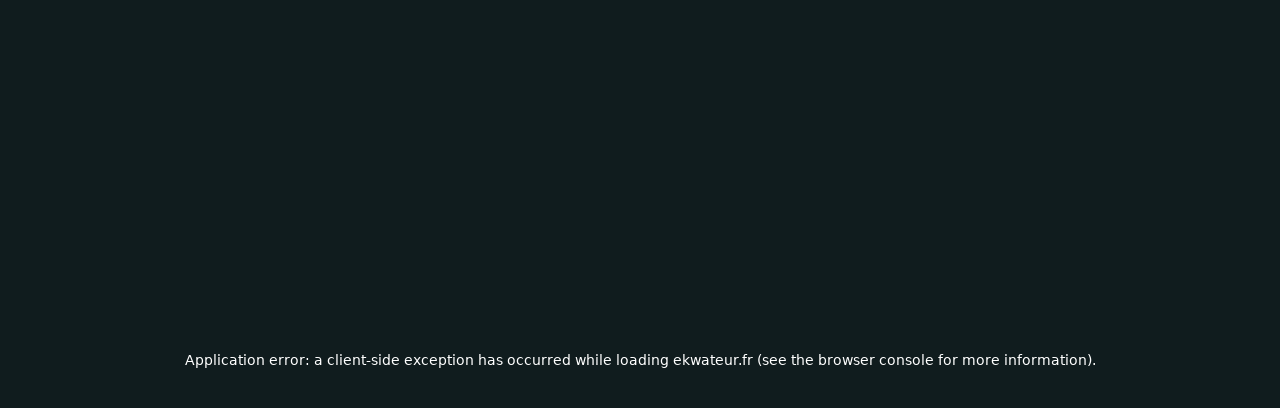

--- FILE ---
content_type: text/html; charset=utf-8
request_url: https://ekwateur.fr/auteurs/
body_size: 30913
content:
<!DOCTYPE html><html lang="fr"><head><meta http-equiv="Content-Security-Policy" content="block-all-mixed-content; upgrade-insecure-requests; default-src 'self'; frame-src platform.twitter.com api.payzen.eu www.googletagmanager.com www.youtube-nocookie.com forms.zohopublic.eu my.sendinblue.com *.sibforms.com *.zfrmz.eu *.primesenergie.fr cl.avis-verifies.com calendly.com www.google.com ekwateur-edito.prismic.io forms-eu1.hsforms.com *.doubleclick.net *.adsrvr.org insight.adsrvr.org *.realytics.io i.ytimg.com s.stonly.com www.facebook.com gateway.zscalertwo.net 12816199.fls.doubleclick.net tally.so visualwebsiteoptimizer.com vwo.com *.visualwebsiteoptimizer.com *.vwo.com *.twitter.com *.instagram.com twitter.com instagram.com embedsocial.com *.embedsocial.com datawrapper.dwcdn.net apps.drimify.com *.snapchat.com *.teads.tv *.ekwateur.fr *.google.com *.ademe.fr *.hsforms.net impactco2.fr *.linkedin.com linkedin.com; script-src 'self' 'unsafe-inline' 'unsafe-eval' eval prismic.io sibforms.com api.payzen.eu www.google.com www.googletagmanager.com www.google-analytics.com widgets.rr.skeepers.io sdk.privacy-center.org *.prismic.io *.visualwebsiteoptimizer.com *.vwo.com visualwebsiteoptimizer.com vwo.com api.attrilab.com maps.googleapis.com www.youtube.com www.datadoghq-browser-agent.com *.realytics.io *.realytics.net static.zdassets.com static.ads-twitter.com *.adsrvr.org googleads.g.doubleclick.net connect.facebook.net bat.bing.com widget-mediator.zopim.com js-eu1.hsforms.net widget.freshworks.com www.gstatic.com *.ekwateur.fr stonly.com *.stonly.com js-tag.zemanta.com analytics.tiktok.com *.twitter.com *.instagram.com twitter.com instagram.com hs-scripts.com *.hs-scripts.com embedsocial.com *.embedsocial.com *.googleadservices.com *.clarity.ms *.teads.tv sc-static.net *.snapchat.com *.ekwateur.fr *.matomo.cloud *.senja.io senja-assets.b-cdn.net *.shopifycdn.com *.ademe.fr impactco2.fr *.brevo.com *.cdn8.app; script-src-elem 'self' 'unsafe-inline' 'unsafe-eval' eval prismic.io sibforms.com api.payzen.eu www.google.com www.googletagmanager.com www.google-analytics.com widgets.rr.skeepers.io sdk.privacy-center.org *.prismic.io *.visualwebsiteoptimizer.com *.vwo.com visualwebsiteoptimizer.com vwo.com api.attrilab.com maps.googleapis.com www.youtube.com www.datadoghq-browser-agent.com *.realytics.io *.realytics.net static.zdassets.com static.ads-twitter.com *.adsrvr.org googleads.g.doubleclick.net connect.facebook.net bat.bing.com widget-mediator.zopim.com js-eu1.hsforms.net widget.freshworks.com www.gstatic.com *.ekwateur.fr stonly.com *.stonly.com js-tag.zemanta.com analytics.tiktok.com *.twitter.com *.instagram.com twitter.com instagram.com hs-scripts.com *.hs-scripts.com embedsocial.com *.embedsocial.com *.googleadservices.com *.clarity.ms *.teads.tv sc-static.net *.snapchat.com *.ekwateur.fr *.matomo.cloud *.senja.io senja-assets.b-cdn.net *.shopifycdn.com *.ademe.fr impactco2.fr *.brevo.com *.cdn8.app; font-src 'self' data: webfonts.zohowebstatic.com fonts.gstatic.com fonts.googleapis.com visualwebsiteoptimizer.com vwo.com *.visualwebsiteoptimizer.com *.vwo.com *.twitter.com *.instagram.com twitter.com instagram.com embedsocial.com *.embedsocial.com *.ekwateur.fr; style-src 'unsafe-inline' 'unsafe-eval' 'self' widget.freshworks.com sibforms.com api.payzen.eu fonts.googleapis.com visualwebsiteoptimizer.com vwo.com *.visualwebsiteoptimizer.com *.vwo.com *.twitter.com *.instagram.com twitter.com instagram.com embedsocial.com *.embedsocial.com *.ekwateur.fr sdks.shopifycdn.com *.brevo.com; img-src 'self' data: static.ekwadev.fr static.ekwaqua.fr static.ekwapp.fr static.ekwateur.fr s3.eu-west-1.amazonaws.com *.prismic.io prismic-io.s3.amazonaws.com www.googletagmanager.com www.google-analytics.com www.facebook.com *.doubleclick.net maps.googleapis.com maps.gstatic.com *.payzen.eu forms-eu1.hsforms.com forms.hsforms.com t.co *.freshdesk.com static.zohocdn.com sdk.privacy-center.org cdn.shopify.com analytics.twitter.com bat.bing.com connect.facebook.net adservice.google.com fonts.gstatic.com region1.analytics.google.com translate.google.com st-filebanking.igstatic.com t.co i.ytimg.com p1.zemanta.com analytics.tiktok.com visualwebsiteoptimizer.com vwo.com *.visualwebsiteoptimizer.com *.vwo.com *.twitter.com *.instagram.com twitter.com instagram.com hs-scripts.com *.hs-scripts.com *.hubspotusercontent-eu1.net embedsocial.com *.embedsocial.com *.teads.tv *.snapchat.com *.ekwateur.fr *.senja.io *.imagekit.io www.google.com www.google.ad www.google.ae www.google.com.af www.google.com.ag www.google.al www.google.am www.google.co.ao www.google.com.ar www.google.as www.google.at www.google.com.au www.google.az www.google.ba www.google.com.bd www.google.be www.google.bf www.google.bg www.google.com.bh www.google.bi www.google.bj www.google.com.bn www.google.com.bo www.google.com.br www.google.bs www.google.bt www.google.co.bw www.google.by www.google.com.bz www.google.ca www.google.cd www.google.cf www.google.cg www.google.ch www.google.ci www.google.co.ck www.google.cl www.google.cm www.google.cn www.google.com.co www.google.co.cr www.google.com.cu www.google.cv www.google.com.cy www.google.cz www.google.de www.google.dj www.google.dk www.google.dm www.google.com.do www.google.dz www.google.com.ec www.google.ee www.google.com.eg www.google.es www.google.com.et www.google.fi www.google.com.fj www.google.fm www.google.fr www.google.ga www.google.ge www.google.gg www.google.com.gh www.google.com.gi www.google.gl www.google.gm www.google.gr www.google.com.gt www.google.gy www.google.com.hk www.google.hn www.google.hr www.google.ht www.google.hu www.google.co.id www.google.ie www.google.co.il www.google.im www.google.co.in www.google.iq www.google.is www.google.it www.google.je www.google.com.jm www.google.jo www.google.co.jp www.google.co.ke www.google.com.kh www.google.ki www.google.kg www.google.co.kr www.google.com.kw www.google.kz www.google.la www.google.com.lb www.google.li www.google.lk www.google.co.ls www.google.lt www.google.lu www.google.lv www.google.com.ly www.google.co.ma www.google.md www.google.me www.google.mg www.google.mk www.google.ml www.google.com.mm www.google.mn www.google.com.mt www.google.mu www.google.mv www.google.mw www.google.com.mx www.google.com.my www.google.co.mz www.google.com.na www.google.com.ng www.google.com.ni www.google.ne www.google.nl www.google.no www.google.com.np www.google.nr www.google.nu www.google.co.nz www.google.com.om www.google.com.pa www.google.com.pe www.google.com.pg www.google.com.ph www.google.com.pk www.google.pl www.google.pn www.google.com.pr www.google.ps www.google.pt www.google.com.py www.google.com.qa www.google.ro www.google.ru www.google.rw www.google.com.sa www.google.com.sb www.google.sc www.google.se www.google.com.sg www.google.sh www.google.si www.google.sk www.google.com.sl www.google.sn www.google.so www.google.sm www.google.sr www.google.st www.google.com.sv www.google.td www.google.tg www.google.co.th www.google.com.tj www.google.tl www.google.tm www.google.tn www.google.to www.google.com.tr www.google.tt www.google.com.tw www.google.co.tz www.google.com.ua www.google.co.ug www.google.co.uk www.google.com.uy www.google.co.uz www.google.com.vc www.google.co.ve www.google.co.vi www.google.com.vn www.google.vu www.google.ws www.google.rs www.google.co.za www.google.co.zm www.google.co.zw www.google.cat; connect-src https: 'self' crash-report.lyra.com www.google-analytics.com stats.g.doubleclick.net sibforms.com api.payzen.eu forms-eu1.hsforms.com widget-mediator.zopim.com sdk.privacy-center.org session-replay.browser-intake-datadoghq.eu rum.browser-intake-datadoghq.eu pagead2.googlesyndication.com ekwateurjoulcie.zendesk.com ekr.zdassets.com api.realytics.io api.attrilab.com ekwateurjoulcie.freshdesk.com ekwateur-edito.cdn.prismic.io widget-mediator.zopim.com properties wss://widget-mediator.zopim.com visualwebsiteoptimizer.com vwo.com *.visualwebsiteoptimizer.com *.vwo.com *.twitter.com *.instagram.com twitter.com instagram.com hs-scripts.com *.hs-scripts.com embedsocial.com *.embedsocial.com *.ekwateur.fr; form-action 'self' *.sibforms.com forms-eu1.hsforms.com *.ekwadev.fr *.ekwaqua.fr *.ekwapp.fr *.ekwateur.fr www.facebook.com; child-src 'self' blob: ekwateur-edito.prismic.io visualwebsiteoptimizer.com vwo.com *.visualwebsiteoptimizer.com *.vwo.com *.ekwateur.fr; base-uri 'self'; media-src 'self' static.zdassets.com; worker-src blob:; manifest-src 'none'; object-src data:;"><meta charSet="utf-8"/><link rel="preconnect" href="https://dev.visualwebsiteoptimizer.com"/><meta name="viewport" content="width=device-width, initial-scale=1"/><link rel="preload" href="/fonts/Carnero_semiBold_subset.woff2" as="font" crossorigin=""/><link rel="preload" href="/fonts/Carnero_bold_subset.woff2" as="font" crossorigin=""/><link rel="preload" href="/fonts/GothicA1-Regular-subset.woff2" as="font" crossorigin=""/><link rel="preload" href="/fonts/GothicA1-SemiBold-subset.woff2" as="font" crossorigin=""/><link rel="preload" href="/fonts/GothicA1-Bold-subset.woff2" as="font" crossorigin=""/><link rel="preload" as="image" href="/_next/static/media/logoNew.d85acdb4.svg"/><link rel="stylesheet" href="/_next/static/css/4352-303550d7.css" data-precedence="next"/><link rel="stylesheet" href="/_next/static/css/3275-303550d7.css" data-precedence="next"/><link rel="stylesheet" href="/_next/static/css/9955-303550d7.css" data-precedence="next"/><link rel="stylesheet" href="/_next/static/css/7230-303550d7.css" data-precedence="next"/><link rel="stylesheet" href="/_next/static/css/8491-303550d7.css" data-precedence="next"/><link rel="stylesheet" href="/_next/static/css/8072-303550d7.css" data-precedence="next"/><link rel="stylesheet" href="/_next/static/css/5844-303550d7.css" data-precedence="next"/><link rel="stylesheet" href="/_next/static/css/397-303550d7.css" data-precedence="next"/><link rel="stylesheet" href="/_next/static/css/5005-303550d7.css" data-precedence="next"/><link rel="preload" as="script" fetchPriority="low" href="/_next/static/js/webpack-303550d7.js"/><script src="/_next/static/js/4bd1b696-303550d7.js" async=""></script><script src="/_next/static/js/1684-303550d7.js" async=""></script><script src="/_next/static/js/main-app-303550d7.js" async=""></script><script src="/_next/static/js/3875-303550d7.js" async=""></script><script src="/_next/static/js/9165-303550d7.js" async=""></script><script src="/_next/static/js/7955-303550d7.js" async=""></script><script src="/_next/static/js/2540-303550d7.js" async=""></script><script src="/_next/static/js/1431-303550d7.js" async=""></script><script src="/_next/static/js/274-303550d7.js" async=""></script><script src="/_next/static/js/app/auteurs/page-303550d7.js" async=""></script><script src="/_next/static/js/app/layout-303550d7.js" async=""></script><link rel="preload" href="/static/scripts/vwo.js" as="script"/><link rel="preload" href="//ekwateur.fr/static/scripts/dd.js" as="script"/><link rel="preload" href="https://static.zdassets.com/ekr/snippet.js?key=923c9c85-6cd7-45e8-9fed-9ca0212e26ca" as="script"/><title>Nos auteurs</title><meta name="description" content="Chaque jour, la crème de la crème des auteurs et autrices d’Ekwateur rédige vos articles préférés avec amour (gloire et beauté). Découvrez qui sont-ils réellement !"/><meta name="robots" content="index, follow, max-image-preview:large, max-snippet:-1"/><meta name="version-git-hash" content="303550d7"/><meta name="fb:app_id" content="1270910159627749"/><link rel="canonical" href="https://ekwateur.fr/auteurs/"/><meta property="og:title" content="Nos auteurs"/><meta property="og:description" content="Chaque jour, la crème de la crème des auteurs et autrices d’Ekwateur rédige vos articles préférés avec amour (gloire et beauté). Découvrez qui sont-ils réellement !"/><meta property="og:url" content="https://ekwateur.fr/auteurs/"/><meta property="og:site_name" content="Ekwateur"/><meta property="og:locale" content="fr_FR"/><meta property="og:image" content="https://images.prismic.io/ekwateur-edito/5f97eade-9e26-44e6-a896-55211a1f9808_1920x530_Papier_decoupe_illu_nos_auteurs.png?auto=compress,format"/><meta property="og:type" content="article"/><meta property="article:author" content="Ekwateur"/><meta name="twitter:card" content="summary"/><meta name="twitter:site" content="https://ekwateur.fr"/><meta name="twitter:title" content="Nos auteurs"/><meta name="twitter:description" content="Chaque jour, la crème de la crème des auteurs et autrices d’Ekwateur rédige vos articles préférés avec amour (gloire et beauté). Découvrez qui sont-ils réellement !"/><meta name="twitter:image" content="https://images.prismic.io/ekwateur-edito/5f97eade-9e26-44e6-a896-55211a1f9808_1920x530_Papier_decoupe_illu_nos_auteurs.png?auto=compress,format"/><link rel="icon" href="/favicon.ico" type="image/x-icon" sizes="48x48"/><link rel="apple-touch-icon" href="/apple-icon.png?4e7cb2213c54371c" type="image/png" sizes="96x96"/><script src="/_next/static/chunks/polyfills-42372ed130431b0a.js" noModule=""></script></head><body data-is-app-router="true"><script>(self.__next_s=self.__next_s||[]).push(["/static/scripts/vwo.js",{"id":"vwo-script"}])</script><style>#nprogress{pointer-events:none}#nprogress .bar{background:#12B5A3;position:fixed;z-index:1600;top: 0;left:0;width:100%;height:3px}#nprogress .peg{display:block;position:absolute;right:0;width:100px;height:100%;;opacity:1;-webkit-transform:rotate(3deg) translate(0px,-4px);-ms-transform:rotate(3deg) translate(0px,-4px);transform:rotate(3deg) translate(0px,-4px)}#nprogress .spinner{display:block;position:fixed;z-index:1600;top: 15px;right:15px}#nprogress .spinner-icon{width:18px;height:18px;box-sizing:border-box;border:2px solid transparent;border-top-color:#12B5A3;border-left-color:#12B5A3;border-radius:50%;-webkit-animation:nprogress-spinner 400ms linear infinite;animation:nprogress-spinner 400ms linear infinite}.nprogress-custom-parent{overflow:hidden;position:relative}.nprogress-custom-parent #nprogress .bar,.nprogress-custom-parent #nprogress .spinner{position:absolute}@-webkit-keyframes nprogress-spinner{0%{-webkit-transform:rotate(0deg)}100%{-webkit-transform:rotate(360deg)}}@keyframes nprogress-spinner{0%{transform:rotate(0deg)}100%{transform:rotate(360deg)}}</style><script type="application/ld+json">{"@context":"http://schema.org/","@type":"WebSite","name":"Ekwateur","url":"https://ekwateur.fr"}</script><noscript><iframe title="GTM" src="https://harry.ekwateur.fr/ns.html?id=GTM-THR6GJW" height="0" width="0" style="display:none;visibility:hidden"></iframe></noscript><div class="layout_container__116GV"><script type="application/ld+json">{"@context":"http://schema.org","@type":"Organization","name":"Ekwateur","url":"https://ekwateur.fr","logo":"https://ekwateur.fr/static/logo-ekwateur.png","aggregateRating":{"@type":"AggregateRating","ratingValue":"4.2","bestRating":"5","ratingCount":"4676"},"contactPoint":{"@type":"ContactPoint","telephone":"+33977406666","contactType":"customer service","contactOption":"HearingImpairedSupported","areaServed":"FR","availableLanguage":"fr"},"sameAs":["https://www.facebook.com/Ekwateur","https://twitter.com/Ekwateur","https://www.instagram.com/Ekwateur/","https://www.linkedin.com/company/joul-&-cie/"]}</script><header class="position-sticky top-0 z-priority"><div class="HeaderSwitch_root__F_LWa justify-content-between d-none d-xl-flex header-container"><nav class="d-flex algin-items-center"><ul class="HeaderSwitch_links_list__XdhsX d-flex"><li class="HeaderSwitch_item__M3YXM HeaderSwitch_item_active__FchFS"><span aria-label="Particuliers" class="text-decoration-none HeaderSwitch_text__xDQAL">Particuliers</span></li><li class="HeaderSwitch_item__M3YXM"><a aria-label="Entreprises et collectivités" class="text-decoration-none HeaderSwitch_text__xDQAL" href="/pro/">Entreprises et collectivités</a></li></ul></nav><div class="d-flex align-items-center h-100"><button class="HeaderSwitch_phone__bJ__v d-flex align-items-center remove-button-style"><svg width="16" viewBox="0 0 24 24" fill="#74F1E3" stroke-width="0" xmlns="http://www.w3.org/2000/svg"><path d="M9.50289 4.25722L8.57441 4.62861V4.62861L9.50289 4.25722ZM10.5572 6.89288L11.4856 6.52149V6.52149L10.5572 6.89288ZM10.2366 8.91603L11.0049 9.55621V9.55621L10.2366 8.91603ZM9.66925 9.5969L10.4375 10.2371L9.66925 9.5969ZM9.79148 12.2915L9.08437 12.9986L9.79148 12.2915ZM11.7085 14.2085L12.4156 13.5014L11.7085 14.2085ZM14.4031 14.3307L13.7629 13.5625L14.4031 14.3307ZM15.084 13.7634L15.7242 14.5316L15.7242 14.5316L15.084 13.7634ZM17.1071 13.4428L16.7357 14.3713L17.1071 13.4428ZM19.7428 14.4971L20.1142 13.5686L19.7428 14.4971ZM4.89474 4H7.64593V2H4.89474V4ZM8.57441 4.62861L9.62867 7.26427L11.4856 6.52149L10.4314 3.88583L8.57441 4.62861ZM9.46842 8.27585L8.90103 8.95672L10.4375 10.2371L11.0049 9.55621L9.46842 8.27585ZM9.08437 12.9986L11.0014 14.9156L12.4156 13.5014L10.4986 11.5844L9.08437 12.9986ZM15.0433 15.099L15.7242 14.5316L14.4438 12.9951L13.7629 13.5625L15.0433 15.099ZM16.7357 14.3713L19.3714 15.4256L20.1142 13.5686L17.4785 12.5144L16.7357 14.3713ZM20 16.3541V19.1053H22V16.3541H20ZM19.1053 20C10.7629 20 4 13.2371 4 4.89474H2C2 14.3417 9.65829 22 19.1053 22V20ZM20 19.1053C20 19.5994 19.5994 20 19.1053 20V22C20.704 22 22 20.704 22 19.1053H20ZM19.3714 15.4256C19.751 15.5775 20 15.9452 20 16.3541H22C22 15.1274 21.2531 14.0242 20.1142 13.5686L19.3714 15.4256ZM15.7242 14.5316C16.0063 14.2964 16.3947 14.2349 16.7357 14.3713L17.4785 12.5144C16.4554 12.1051 15.2903 12.2897 14.4438 12.9951L15.7242 14.5316ZM11.0014 14.9156C12.0986 16.0128 13.8513 16.0923 15.0433 15.099L13.7629 13.5625C13.3656 13.8936 12.7813 13.8671 12.4156 13.5014L11.0014 14.9156ZM8.90103 8.95672C7.90771 10.1487 7.98722 11.9014 9.08437 12.9986L10.4986 11.5844C10.1329 11.2187 10.1064 10.6344 10.4375 10.2371L8.90103 8.95672ZM9.62867 7.26427C9.76509 7.6053 9.70356 7.99367 9.46842 8.27585L11.0049 9.55621C11.7103 8.7097 11.8949 7.54459 11.4856 6.52149L9.62867 7.26427ZM7.64593 4C8.05484 4 8.42255 4.24895 8.57441 4.62861L10.4314 3.88583C9.97577 2.74685 8.87265 2 7.64593 2V4ZM4.89474 2C3.29602 2 2 3.29602 2 4.89474H4C4 4.40059 4.40059 4 4.89474 4V2Z"></path></svg>09 77 40 66 66</button><div class="d-flex align-items-center HeaderSwitch_social_icons___pxpZ"><button class="SocialFollow_icon_link__skmT_ remove-button-style" aria-label="facebook"><svg height="16" viewBox="0 0 12 22" fill="#FFFFFF" xmlns="http://www.w3.org/2000/svg"><path d="M7.457 22V11.979h3.398l.509-3.923H7.457V5.558c0-1.133.316-1.905 1.95-1.905h2.071V.154C11.118.107 9.882 0 8.444 0c-3.004 0-5.06 1.822-5.06 5.17v2.886H0v3.923h3.385V22h4.072Z"></path></svg></button><button class="SocialFollow_icon_link__skmT_ remove-button-style" aria-label="twitter"><svg width="16" fill="#FFFFFF" viewBox="0 0 32 32"><path d="M19.0475 13.5513L30.9621 0H28.1397L17.7899 11.764L9.5296 0H0L12.4939 17.791L0 31.9999H2.8224L13.7451 19.574L22.4704 31.9999H32M3.84107 2.08252H8.17707L28.1376 30.0197H23.8005" fill="inherit"></path></svg></button><button class="SocialFollow_icon_link__skmT_ remove-button-style" aria-label="instagram"><svg width="16" viewBox="0 0 20 20" fill="#FFFFFF" xmlns="http://www.w3.org/2000/svg"><path fill-rule="evenodd" clip-rule="evenodd" d="M9.998 13.295a3.302 3.302 0 1 1 0-6.604 3.302 3.302 0 0 1 0 6.604Zm0-8.389a5.087 5.087 0 1 0 0 10.174 5.087 5.087 0 0 0 0-10.174ZM16.488 4.728a1.228 1.228 0 1 1-2.456 0 1.228 1.228 0 0 1 2.456 0Z"></path><mask id="a" maskUnits="userSpaceOnUse" x="0" y="0" width="20" height="20"><path fill-rule="evenodd" clip-rule="evenodd" d="M0 0h19.99v19.99H0V0Z" fill="#FFFFFF"></path></mask><g mask="url(#a)"><path fill-rule="evenodd" clip-rule="evenodd" d="M9.995 0C7.281 0 6.94.012 5.875.06 4.81.11 4.083.278 3.447.525a4.899 4.899 0 0 0-1.77 1.153 4.9 4.9 0 0 0-1.153 1.77C.278 4.084.109 4.81.06 5.874.011 6.94 0 7.28 0 9.995c0 2.715.011 3.055.06 4.12s.218 1.791.465 2.427a4.899 4.899 0 0 0 1.153 1.77 4.9 4.9 0 0 0 1.77 1.153c.636.247 1.362.416 2.426.465 1.066.049 1.407.06 4.121.06 2.715 0 3.055-.011 4.12-.06s1.791-.218 2.427-.465a4.899 4.899 0 0 0 1.77-1.153 4.899 4.899 0 0 0 1.153-1.77c.247-.636.416-1.362.465-2.426.049-1.066.06-1.406.06-4.121 0-2.714-.011-3.055-.06-4.12s-.218-1.791-.465-2.427a4.9 4.9 0 0 0-1.153-1.77 4.898 4.898 0 0 0-1.77-1.153C15.906.278 15.18.109 14.116.06 13.05.012 12.71 0 9.995 0Zm0 1.8c2.669 0 2.985.011 4.039.06.974.044 1.503.206 1.856.343.466.182.8.398 1.149.748.35.35.566.683.748 1.15.137.351.3.88.344 1.855.048 1.054.058 1.37.058 4.039 0 2.669-.01 2.985-.058 4.039-.045.974-.207 1.503-.344 1.856-.182.466-.398.8-.748 1.149-.35.35-.683.566-1.15.748-.351.137-.88.3-1.855.344-1.054.048-1.37.058-4.04.058-2.668 0-2.984-.01-4.038-.058-.974-.045-1.504-.207-1.856-.344a3.096 3.096 0 0 1-1.15-.748 3.097 3.097 0 0 1-.747-1.15c-.137-.351-.3-.88-.344-1.855-.048-1.054-.058-1.37-.058-4.04 0-2.668.01-2.984.058-4.038.045-.974.207-1.504.344-1.856.182-.466.398-.8.748-1.149.35-.35.683-.566 1.15-.748.351-.137.88-.3 1.855-.344 1.054-.048 1.37-.058 4.039-.058Z"></path></g></svg></button><button class="SocialFollow_icon_link__skmT_ remove-button-style" aria-label="linkedin"><svg width="16" viewBox="0 0 20 20" fill="#FFFFFF"><path d="M19.597 20H15.71v-6.327c0-1.509-.026-3.45-2.021-3.45-2.025 0-2.335 1.644-2.335 3.341V20H7.466V6.99h3.732v1.778h.051c.52-1.023 1.789-2.101 3.681-2.101 3.94 0 4.667 2.694 4.667 6.197V20ZM2.334 4.762C1.044 4.762 0 3.695 0 2.38 0 1.067 1.044 0 2.334 0c1.287 0 2.332 1.067 2.332 2.38 0 1.315-1.045 2.382-2.332 2.382ZM.934 20h3.732V6.667H.933V20Z"></path></svg></button></div><button class="remove-button-style" data-testid="customer-service-banner" aria-label="service-client"><svg width="24" viewBox="0 0 24 24" fill="#FFFFFF" xmlns="http://www.w3.org/2000/svg"><path d="M16.1709 12.035C16.3113 12.1834 16.5021 12.2585 16.6932 12.2585C16.867 12.2585 17.0412 12.1966 17.1784 12.0712C18.5175 10.8481 19.01 8.77169 18.376 7.02172C17.7788 5.37341 16.3271 4.35729 14.3928 4.23366C11.0012 4.01692 9.58378 6.7864 9.30828 8.28111C9.23839 8.66074 9.49435 9.02332 9.8805 9.09342C10.2657 9.16406 10.638 8.91262 10.7109 8.53329C10.735 8.40695 11.3429 5.44511 14.3002 5.63169C15.6594 5.71858 16.6298 6.37908 17.0328 7.49151C17.4744 8.71046 17.1275 10.205 16.2077 11.0451C15.9193 11.3084 15.9029 11.7517 16.1709 12.035Z"></path><path d="M23.7994 0.213466C23.5257 -0.0645649 23.0743 -0.0720726 22.7913 0.19722L19.6195 3.21334C18.3574 1.91507 16.5457 1.25513 14.2277 1.25513C11.835 1.25513 9.92352 1.95008 8.54655 3.32073C6.33952 5.51741 6.35468 8.63353 6.35643 8.7651C6.36144 9.14892 6.6794 9.45575 7.06893 9.45575C7.07163 9.45575 7.07413 9.45575 7.07664 9.45575C7.46962 9.45175 7.78526 9.13501 7.78213 8.74885C7.78188 8.72221 7.78112 6.06805 9.56993 4.2963C10.6686 3.20793 12.2358 2.65611 14.2277 2.65611C16.1908 2.65611 17.6851 3.19654 18.6693 4.26245C20.3014 6.02996 20.0559 8.71809 20.0534 8.74338L20.0499 8.79901C20.0488 8.84135 19.9183 12.8516 16.7577 14.2434L15.7366 14.6248C14.3699 15.1651 13.4919 15.9072 13.1252 16.8364C12.7293 17.8398 13.0732 18.6902 13.2014 18.9498C13.2823 19.2022 13.7334 20.7334 13.116 21.7034C12.8012 22.1981 12.2416 22.4835 11.4056 22.5756C10.608 22.6644 10.0104 22.5051 9.57726 22.0914C8.71796 21.2706 8.65996 19.562 8.71013 18.9744C8.74445 18.589 8.45442 18.2492 8.06225 18.2153C7.66846 18.1806 7.3242 18.4666 7.28982 18.8519C7.2798 18.9649 7.06035 21.6353 8.5788 23.0915C9.2087 23.6956 10.0203 24 10.9971 24C11.1804 24 11.3696 23.9894 11.5645 23.9679C12.8432 23.8268 13.7719 23.315 14.3247 22.4462C15.3678 20.8073 14.5677 18.5409 14.533 18.4453L14.5178 18.3984L14.4883 18.3467C14.4782 18.3272 14.2391 17.8638 14.4622 17.3237C14.7199 16.6996 15.5074 16.1569 16.7397 15.7543C21.1824 14.3029 21.4585 9.31968 21.4744 8.8571C21.5008 8.56172 21.6531 6.32787 20.4818 4.34301L23.7828 1.20393C24.0658 0.934882 24.0732 0.491435 23.7994 0.213466Z"></path><path d="M12.6171 10.7133C12.3721 10.4107 11.9237 10.3605 11.6155 10.6014L0.268944 19.4742C-0.0391165 19.715 -0.090032 20.1558 0.155151 20.4585C0.295873 20.6322 0.503543 20.7228 0.713405 20.7228C0.868907 20.7228 1.0256 20.6729 1.1568 20.5703L12.5033 11.6975C12.8113 11.4567 12.8623 11.016 12.6171 10.7133Z"></path><path d="M9.98723 18.0407C9.59443 18.0047 9.24767 18.2875 9.21097 18.6727C9.19137 18.8764 9.05259 20.6854 10.1396 21.4778C10.385 21.6566 10.7465 21.8213 11.2457 21.8213C11.5674 21.8213 11.9465 21.7528 12.3882 21.5756C12.7527 21.4293 12.9275 21.0204 12.7787 20.6623C12.6298 20.3041 12.2134 20.1328 11.8491 20.2786C11.6178 20.3716 11.1986 20.5045 10.9896 20.3531C10.6842 20.1317 10.5849 19.3098 10.6307 18.8016C10.6664 18.4171 10.3785 18.0767 9.98723 18.0407Z"></path><path d="M15.1336 13.4261C15.5356 13.4261 15.8614 13.1059 15.8614 12.7109C15.8614 12.316 15.5356 11.9958 15.1336 11.9958C14.7317 11.9958 14.4059 12.316 14.4059 12.7109C14.4059 13.1059 14.7317 13.4261 15.1336 13.4261Z"></path></svg></button></div></div><section class="Header_header__gtmFw"><a class="Header_logo_container__eE84j position-relative me-auto" style="aspect-ratio:216/40" aria-label="ekwateur logo" href="/"><img alt="Logo Ekwateur" decoding="async" data-nimg="fill" style="position:absolute;height:100%;width:100%;left:0;top:0;right:0;bottom:0;color:transparent" src="/_next/static/media/logoNew.d85acdb4.svg"/></a><nav class="d-none d-xl-flex justify-content-center align-items-center flex-grow-1 h-100"><div class="HeaderDesktopNav_containerSpacer__9LgTd"></div><span class="HeaderDesktopNav_spacer__IJNee" aria-hidden="true"></span><div class="remove-button-style position-relative d-flex align-items-center h-100"><button class="remove-button-style" aria-expanded="false"><a class="text-decoration-none" tabindex="-1" href="/offres-energie/"><div class="common_Typo_regular__L8YW3 Label_container__EZ5dz p-S HeaderDesktopNav_menuButton__SHcef">Offres d&#x27;énergie</div></a></button></div><span class="HeaderDesktopNav_spacer__IJNee" aria-hidden="true"></span><div class="remove-button-style position-relative d-flex align-items-center h-100"><button class="remove-button-style" aria-expanded="false"><a class="text-decoration-none" tabindex="-1" href="/panneaux-solaires/"><div class="common_Typo_regular__L8YW3 Label_container__EZ5dz p-S HeaderDesktopNav_menuButton__SHcef">Panneaux solaires</div></a></button></div><span class="HeaderDesktopNav_spacer__IJNee" aria-hidden="true"></span><div class="remove-button-style position-relative d-flex align-items-center h-100"><button class="remove-button-style" aria-expanded="false"><a class="text-decoration-none" tabindex="-1" href="/mobilite-electrique/"><div class="common_Typo_regular__L8YW3 Label_container__EZ5dz p-S HeaderDesktopNav_menuButton__SHcef">Mobilité électrique</div></a></button></div><span class="HeaderDesktopNav_spacer__IJNee" aria-hidden="true"></span><div class="remove-button-style position-relative d-flex align-items-center h-100"><button class="remove-button-style" aria-expanded="false"><a class="text-decoration-none" tabindex="-1" href="/economies-energie/"><div class="common_Typo_regular__L8YW3 Label_container__EZ5dz p-S HeaderDesktopNav_menuButton__SHcef">Économies d&#x27;énergie</div></a></button></div><span class="HeaderDesktopNav_spacer__IJNee" aria-hidden="true"></span><div class="remove-button-style position-relative d-flex align-items-center h-100"><button class="remove-button-style" aria-expanded="false"><a class="text-decoration-none" tabindex="-1" href="/blog/"><div class="common_Typo_regular__L8YW3 Label_container__EZ5dz p-S HeaderDesktopNav_menuButton__SHcef">Blog</div></a></button></div><span class="HeaderDesktopNav_spacer__IJNee" aria-hidden="true"></span><div class="remove-button-style position-relative d-flex align-items-center h-100"><button class="remove-button-style" aria-expanded="false"><a class="text-decoration-none" tabindex="-1" href="/a-propos/"><div class="common_Typo_regular__L8YW3 Label_container__EZ5dz p-S HeaderDesktopNav_menuButton__SHcef">À propos</div></a></button></div><div class="HeaderDesktopNav_containerSpacer__9LgTd"></div></nav><nav class="HeaderRightContainer_right_container__9bQwX"><a aria-disabled="false" id="button_souscription_mobile" class="common_CommonButton_container__n_hgB common_CommonButton_container_filled__sSdS9 common_CommonButton_container_s__xUW2D focusable HeaderRightContainer_subscription_button__VwPvV" href="https://souscription.ekwateur.fr/">Je souscris</a><a href="https://mon-espace.ekwateur.fr/" rel="noopener" target="_blank" aria-disabled="false" aria-label="espace client" id="button_espace_client" class="common_CommonButton_container__n_hgB common_CommonButton_container_outlined__mXuUi common_CommonButton_container_s__xUW2D icon_IconButton_round_container__oMTYO icon_IconButton__tN83k icon_IconButton_outlined__sNDv_ d-none d-xl-flex HeaderRightContainer_user_button__Pv3Ih"><svg class="" width="16" viewBox="0 0 24 24" stroke="white" stroke-width="2" stroke-linecap="round" stroke-linejoin="round" xmlns="http://www.w3.org/2000/svg"><path d="M5 21C5 17.134 8.13401 14 12 14C15.866 14 19 17.134 19 21" fill="none"></path><path d="M12 11C14.2091 11 16 9.20914 16 7C16 4.79086 14.2091 3 12 3C9.79086 3 8 4.79086 8 7C8 9.20914 9.79086 11 12 11Z" fill="none"></path></svg></a><button class="remove-button-style d-xl-none focusable" aria-label="Ouvrir menu mobile"><svg width="32" stroke="#FAFAFA" viewBox="0 0 24 24" fill="none" stroke-width="2" stroke-linecap="round" stroke-linejoin="round" xmlns="http://www.w3.org/2000/svg"><path d="M5 17H19"></path><path d="M5 12H19"></path><path d="M5 7H19"></path></svg></button></nav></section></header><div class="Breadcrumb_container__5DJQc header-container py-2xs d-flex align-items-center overflow-auto"><a class="text-decoration-none text-nowrap Breadcrumb_link_text___MZDY common_Typo_regular__L8YW3 Label_container__EZ5dz" href="/">Accueil</a><svg class="Rotation_right__1gW0u flex-shrink-0" width="24" height="24" viewBox="0 0 24 24" fill="#BCD7DC" xmlns="http://www.w3.org/2000/svg"><path d="M11.7071 8.29289C11.3166 7.90237 10.6834 7.90237 10.2929 8.29289C9.90237 8.68342 9.90237 9.31658 10.2929 9.70711L11.7071 8.29289ZM14 12L14.7071 12.7071C15.0976 12.3166 15.0976 11.6834 14.7071 11.2929L14 12ZM10.2929 14.2929C9.90237 14.6834 9.90237 15.3166 10.2929 15.7071C10.6834 16.0976 11.3166 16.0976 11.7071 15.7071L10.2929 14.2929ZM10.2929 9.70711L13.2929 12.7071L14.7071 11.2929L11.7071 8.29289L10.2929 9.70711ZM13.2929 11.2929L10.2929 14.2929L11.7071 15.7071L14.7071 12.7071L13.2929 11.2929Z"></path></svg><span class="common_Typo_regular__L8YW3 Label_container__EZ5dz Breadcrumb_last_text__9PnNi text-nowrap">Nos auteurs</span></div><section><picture><source srcSet="https://cdn-prismic.ekwateur.fr/5f97eade-9e26-44e6-a896-55211a1f9808_1920x530_Papier_decoupe_illu_nos_auteurs.png?auto=compress%2Cformat&amp;rect=0%2C362%2C3840%2C672&amp;w=768&amp;h=350&amp;fit=max" media="(max-width:767px)"/><source srcSet="https://cdn-prismic.ekwateur.fr/5f97eade-9e26-44e6-a896-55211a1f9808_1920x530_Papier_decoupe_illu_nos_auteurs.png?auto=compress%2Cformat&amp;rect=0%2C362%2C3840%2C672&amp;w=1920&amp;h=350&amp;fit=max" media="(min-width:768px)"/><img alt="une forêt" class="w-100 d-block h-auto" decoding="async"/></picture><div class="base-container"><h1 class="titleSlice Title_common__9j50B Title_h1___Npox Title_center__7YckD mt-Xl mb-2xl">Nos auteurs</h1><div><p class="common_preline__ME0EL common_Typo_regular__L8YW3 Paragraph_container__HSrcl prismic-rich-text text-center mt-2xs mb-Xl content-container RichTextParagraph_default__opeSH">Chaque jour, la crème de la crème des auteurs et autrices d’Ekwateur rédige vos articles préférés avec amour (gloire et beauté). Découvrez qui sont-ils réellement ! 😉</p></div><div class="mt-M mt-md-3xl d-flex justify-content-center flex-wrap AuthorsOverview_authors_container__u4nj2" id="BACK_TO_TOP_ID"><div class="d-flex flex-column align-items-center justify-content-center mb-M mb-md-0 AuthorsCard_author_card_root__KATHc AuthorsOverview_author_card__SOj12"><img alt="" loading="lazy" width="140" height="140" decoding="async" data-nimg="1" class="rounded-circle" style="color:transparent" srcSet="https://cdn-prismic.ekwateur.fr/7751a7f7-9b62-4bff-8c93-e935fb9a072d_aelis-page-auteur.png?auto=compress%2Cformat&amp;fit=max&amp;w=256 1x, https://cdn-prismic.ekwateur.fr/7751a7f7-9b62-4bff-8c93-e935fb9a072d_aelis-page-auteur.png?auto=compress%2Cformat&amp;fit=max&amp;w=384 2x" src="https://cdn-prismic.ekwateur.fr/7751a7f7-9b62-4bff-8c93-e935fb9a072d_aelis-page-auteur.png?auto=compress%2Cformat&amp;fit=max&amp;w=384"/><h2 class="titleSlice Title_common__9j50B Title_h2__b2HfE mt-Xs mb-Xs AuthorsCard_title__SQ_yq">Ælis</h2><p class="typoBody_container__z6ZKN common_preline__ME0EL common_Typo_regular__L8YW3 AuthorsCard_articles_count__4a1q8">7<!-- --> articles écrits</p><div><p class="common_preline__ME0EL common_Typo_regular__L8YW3 Paragraph_container__HSrcl prismic-rich-text text-center AuthorsCard_short_description__BOzDe RichTextParagraph_default__opeSH">&quot;Responsable qualité qui prône la diversité&quot;</p></div><a aria-disabled="false" class="common_CommonButton_container__n_hgB common_CommonButton_container_textOnly__Wyfaf common_CommonButton_container_l__RoqUu mt-L icon_IconButton__tN83k icon_IconButton_right__2YgVM icon_IconButton_textOnly__VLbt_" href="/auteurs/aelis/"><svg class="Rotation_right__1gW0u" width="32" height="32" viewBox="0 0 24 24" fill="white" xmlns="http://www.w3.org/2000/svg"><path d="M10.7071 7.29289C10.3166 6.90237 9.68342 6.90237 9.29289 7.29289C8.90237 7.68342 8.90237 8.31658 9.29289 8.70711L10.7071 7.29289ZM14 12L14.7071 12.7071C15.0976 12.3166 15.0976 11.6834 14.7071 11.2929L14 12ZM9.29289 15.2929C8.90237 15.6834 8.90237 16.3166 9.29289 16.7071C9.68342 17.0976 10.3166 17.0976 10.7071 16.7071L9.29289 15.2929ZM9.29289 8.70711L13.2929 12.7071L14.7071 11.2929L10.7071 7.29289L9.29289 8.70711ZM13.2929 11.2929L9.29289 15.2929L10.7071 16.7071L14.7071 12.7071L13.2929 11.2929Z"></path></svg>Voir la page de l&#x27;auteur</a></div><div class="d-flex flex-column align-items-center justify-content-center mb-M mb-md-0 AuthorsCard_author_card_root__KATHc AuthorsOverview_author_card__SOj12"><img alt="" loading="lazy" width="140" height="140" decoding="async" data-nimg="1" class="rounded-circle" style="color:transparent" srcSet="https://cdn-prismic.ekwateur.fr/b038a5d8-5dc4-4fe4-91fc-d16b662dd208_page-auteur-aline.png?auto=compress%2Cformat&amp;rect=0%2C0%2C300%2C300&amp;w=256&amp;fit=max 1x, https://cdn-prismic.ekwateur.fr/b038a5d8-5dc4-4fe4-91fc-d16b662dd208_page-auteur-aline.png?auto=compress%2Cformat&amp;rect=0%2C0%2C300%2C300&amp;w=384&amp;fit=max 2x" src="https://cdn-prismic.ekwateur.fr/b038a5d8-5dc4-4fe4-91fc-d16b662dd208_page-auteur-aline.png?auto=compress%2Cformat&amp;rect=0%2C0%2C300%2C300&amp;w=384&amp;fit=max"/><h2 class="titleSlice Title_common__9j50B Title_h2__b2HfE mt-Xs mb-Xs AuthorsCard_title__SQ_yq">Aline</h2><p class="typoBody_container__z6ZKN common_preline__ME0EL common_Typo_regular__L8YW3 AuthorsCard_articles_count__4a1q8">102<!-- --> articles écrits</p><div><p class="common_preline__ME0EL common_Typo_regular__L8YW3 Paragraph_container__HSrcl prismic-rich-text text-center AuthorsCard_short_description__BOzDe RichTextParagraph_default__opeSH">&quot;Découvrons ensemble le monde de l&#x27;énergie&quot;</p></div><a aria-disabled="false" class="common_CommonButton_container__n_hgB common_CommonButton_container_textOnly__Wyfaf common_CommonButton_container_l__RoqUu mt-L icon_IconButton__tN83k icon_IconButton_right__2YgVM icon_IconButton_textOnly__VLbt_" href="/auteurs/aline/"><svg class="Rotation_right__1gW0u" width="32" height="32" viewBox="0 0 24 24" fill="white" xmlns="http://www.w3.org/2000/svg"><path d="M10.7071 7.29289C10.3166 6.90237 9.68342 6.90237 9.29289 7.29289C8.90237 7.68342 8.90237 8.31658 9.29289 8.70711L10.7071 7.29289ZM14 12L14.7071 12.7071C15.0976 12.3166 15.0976 11.6834 14.7071 11.2929L14 12ZM9.29289 15.2929C8.90237 15.6834 8.90237 16.3166 9.29289 16.7071C9.68342 17.0976 10.3166 17.0976 10.7071 16.7071L9.29289 15.2929ZM9.29289 8.70711L13.2929 12.7071L14.7071 11.2929L10.7071 7.29289L9.29289 8.70711ZM13.2929 11.2929L9.29289 15.2929L10.7071 16.7071L14.7071 12.7071L13.2929 11.2929Z"></path></svg>Voir la page de l&#x27;auteur</a></div><div class="d-flex flex-column align-items-center justify-content-center mb-M mb-md-0 AuthorsCard_author_card_root__KATHc AuthorsOverview_author_card__SOj12"><img alt="" loading="lazy" width="140" height="140" decoding="async" data-nimg="1" class="rounded-circle" style="color:transparent" srcSet="https://cdn-prismic.ekwateur.fr/aL_mNmGNHVfTO0oF_Designsanstitre.png?auto=format%2Ccompress&amp;rect=0%2C0%2C300%2C300&amp;w=256&amp;fit=max 1x, https://cdn-prismic.ekwateur.fr/aL_mNmGNHVfTO0oF_Designsanstitre.png?auto=format%2Ccompress&amp;rect=0%2C0%2C300%2C300&amp;w=384&amp;fit=max 2x" src="https://cdn-prismic.ekwateur.fr/aL_mNmGNHVfTO0oF_Designsanstitre.png?auto=format%2Ccompress&amp;rect=0%2C0%2C300%2C300&amp;w=384&amp;fit=max"/><h2 class="titleSlice Title_common__9j50B Title_h2__b2HfE mt-Xs mb-Xs AuthorsCard_title__SQ_yq">Amélie</h2><p class="typoBody_container__z6ZKN common_preline__ME0EL common_Typo_regular__L8YW3 AuthorsCard_articles_count__4a1q8">1<!-- --> article écrit</p><div><p class="common_preline__ME0EL common_Typo_regular__L8YW3 Paragraph_container__HSrcl prismic-rich-text text-center AuthorsCard_short_description__BOzDe RichTextParagraph_default__opeSH"> &quot;Bonjour 👋, je suis Amélie&quot;</p></div><a aria-disabled="false" class="common_CommonButton_container__n_hgB common_CommonButton_container_textOnly__Wyfaf common_CommonButton_container_l__RoqUu mt-L icon_IconButton__tN83k icon_IconButton_right__2YgVM icon_IconButton_textOnly__VLbt_" href="/auteurs/amelie/"><svg class="Rotation_right__1gW0u" width="32" height="32" viewBox="0 0 24 24" fill="white" xmlns="http://www.w3.org/2000/svg"><path d="M10.7071 7.29289C10.3166 6.90237 9.68342 6.90237 9.29289 7.29289C8.90237 7.68342 8.90237 8.31658 9.29289 8.70711L10.7071 7.29289ZM14 12L14.7071 12.7071C15.0976 12.3166 15.0976 11.6834 14.7071 11.2929L14 12ZM9.29289 15.2929C8.90237 15.6834 8.90237 16.3166 9.29289 16.7071C9.68342 17.0976 10.3166 17.0976 10.7071 16.7071L9.29289 15.2929ZM9.29289 8.70711L13.2929 12.7071L14.7071 11.2929L10.7071 7.29289L9.29289 8.70711ZM13.2929 11.2929L9.29289 15.2929L10.7071 16.7071L14.7071 12.7071L13.2929 11.2929Z"></path></svg>Voir la page de l&#x27;auteur</a></div><div class="d-flex flex-column align-items-center justify-content-center mb-M mb-md-0 AuthorsCard_author_card_root__KATHc AuthorsOverview_author_card__SOj12"><img alt="" loading="lazy" width="140" height="140" decoding="async" data-nimg="1" class="rounded-circle" style="color:transparent" srcSet="https://cdn-prismic.ekwateur.fr/ZfB_y0mNsf2sHhvl_anais-hollard.jpg?auto=format%2Ccompress%3Fauto%3Dcompress%2Cformat&amp;rect=320%2C249%2C858%2C858&amp;w=256&amp;fit=max 1x, https://cdn-prismic.ekwateur.fr/ZfB_y0mNsf2sHhvl_anais-hollard.jpg?auto=format%2Ccompress%3Fauto%3Dcompress%2Cformat&amp;rect=320%2C249%2C858%2C858&amp;w=384&amp;fit=max 2x" src="https://cdn-prismic.ekwateur.fr/ZfB_y0mNsf2sHhvl_anais-hollard.jpg?auto=format%2Ccompress%3Fauto%3Dcompress%2Cformat&amp;rect=320%2C249%2C858%2C858&amp;w=384&amp;fit=max"/><h2 class="titleSlice Title_common__9j50B Title_h2__b2HfE mt-Xs mb-Xs AuthorsCard_title__SQ_yq">Anais</h2><p class="typoBody_container__z6ZKN common_preline__ME0EL common_Typo_regular__L8YW3 AuthorsCard_articles_count__4a1q8">132<!-- --> articles écrits</p><div><p class="common_preline__ME0EL common_Typo_regular__L8YW3 Paragraph_container__HSrcl prismic-rich-text text-center AuthorsCard_short_description__BOzDe RichTextParagraph_default__opeSH">&quot;Je vous délivre ma petite expertise en matière d’énergie&quot;</p></div><a aria-disabled="false" class="common_CommonButton_container__n_hgB common_CommonButton_container_textOnly__Wyfaf common_CommonButton_container_l__RoqUu mt-L icon_IconButton__tN83k icon_IconButton_right__2YgVM icon_IconButton_textOnly__VLbt_" href="/auteurs/anais-hollard/"><svg class="Rotation_right__1gW0u" width="32" height="32" viewBox="0 0 24 24" fill="white" xmlns="http://www.w3.org/2000/svg"><path d="M10.7071 7.29289C10.3166 6.90237 9.68342 6.90237 9.29289 7.29289C8.90237 7.68342 8.90237 8.31658 9.29289 8.70711L10.7071 7.29289ZM14 12L14.7071 12.7071C15.0976 12.3166 15.0976 11.6834 14.7071 11.2929L14 12ZM9.29289 15.2929C8.90237 15.6834 8.90237 16.3166 9.29289 16.7071C9.68342 17.0976 10.3166 17.0976 10.7071 16.7071L9.29289 15.2929ZM9.29289 8.70711L13.2929 12.7071L14.7071 11.2929L10.7071 7.29289L9.29289 8.70711ZM13.2929 11.2929L9.29289 15.2929L10.7071 16.7071L14.7071 12.7071L13.2929 11.2929Z"></path></svg>Voir la page de l&#x27;auteur</a></div><div class="d-flex flex-column align-items-center justify-content-center mb-M mb-md-0 AuthorsCard_author_card_root__KATHc AuthorsOverview_author_card__SOj12"><img alt="" loading="lazy" width="140" height="140" decoding="async" data-nimg="1" class="rounded-circle" style="color:transparent" srcSet="https://cdn-prismic.ekwateur.fr/2b577250-1c15-4e49-9771-95b8b8444e95_page-auteur-be-twnis.png?auto=compress%2Cformat&amp;rect=0%2C0%2C300%2C300&amp;w=256&amp;fit=max 1x, https://cdn-prismic.ekwateur.fr/2b577250-1c15-4e49-9771-95b8b8444e95_page-auteur-be-twnis.png?auto=compress%2Cformat&amp;rect=0%2C0%2C300%2C300&amp;w=384&amp;fit=max 2x" src="https://cdn-prismic.ekwateur.fr/2b577250-1c15-4e49-9771-95b8b8444e95_page-auteur-be-twnis.png?auto=compress%2Cformat&amp;rect=0%2C0%2C300%2C300&amp;w=384&amp;fit=max"/><h2 class="titleSlice Title_common__9j50B Title_h2__b2HfE mt-Xs mb-Xs AuthorsCard_title__SQ_yq">Be Twins</h2><p class="typoBody_container__z6ZKN common_preline__ME0EL common_Typo_regular__L8YW3 AuthorsCard_articles_count__4a1q8">14<!-- --> articles écrits</p><div><p class="common_preline__ME0EL common_Typo_regular__L8YW3 Paragraph_container__HSrcl prismic-rich-text text-center AuthorsCard_short_description__BOzDe RichTextParagraph_default__opeSH">&quot;Deux jumelles pour deux fois plus de lecture&quot;</p></div><a aria-disabled="false" class="common_CommonButton_container__n_hgB common_CommonButton_container_textOnly__Wyfaf common_CommonButton_container_l__RoqUu mt-L icon_IconButton__tN83k icon_IconButton_right__2YgVM icon_IconButton_textOnly__VLbt_" href="/auteurs/be-twins/"><svg class="Rotation_right__1gW0u" width="32" height="32" viewBox="0 0 24 24" fill="white" xmlns="http://www.w3.org/2000/svg"><path d="M10.7071 7.29289C10.3166 6.90237 9.68342 6.90237 9.29289 7.29289C8.90237 7.68342 8.90237 8.31658 9.29289 8.70711L10.7071 7.29289ZM14 12L14.7071 12.7071C15.0976 12.3166 15.0976 11.6834 14.7071 11.2929L14 12ZM9.29289 15.2929C8.90237 15.6834 8.90237 16.3166 9.29289 16.7071C9.68342 17.0976 10.3166 17.0976 10.7071 16.7071L9.29289 15.2929ZM9.29289 8.70711L13.2929 12.7071L14.7071 11.2929L10.7071 7.29289L9.29289 8.70711ZM13.2929 11.2929L9.29289 15.2929L10.7071 16.7071L14.7071 12.7071L13.2929 11.2929Z"></path></svg>Voir la page de l&#x27;auteur</a></div><div class="d-flex flex-column align-items-center justify-content-center mb-M mb-md-0 AuthorsCard_author_card_root__KATHc AuthorsOverview_author_card__SOj12"><img alt="" loading="lazy" width="140" height="140" decoding="async" data-nimg="1" class="rounded-circle" style="color:transparent" srcSet="https://cdn-prismic.ekwateur.fr/bf39cedc-b693-4ec4-b47c-fd62ed0a2ef7_bliss-page-auteur.png?auto=compress%2Cformat&amp;fit=max&amp;w=256 1x, https://cdn-prismic.ekwateur.fr/bf39cedc-b693-4ec4-b47c-fd62ed0a2ef7_bliss-page-auteur.png?auto=compress%2Cformat&amp;fit=max&amp;w=384 2x" src="https://cdn-prismic.ekwateur.fr/bf39cedc-b693-4ec4-b47c-fd62ed0a2ef7_bliss-page-auteur.png?auto=compress%2Cformat&amp;fit=max&amp;w=384"/><h2 class="titleSlice Title_common__9j50B Title_h2__b2HfE mt-Xs mb-Xs AuthorsCard_title__SQ_yq">Bliss</h2><p class="typoBody_container__z6ZKN common_preline__ME0EL common_Typo_regular__L8YW3 AuthorsCard_articles_count__4a1q8">1<!-- --> article écrit</p><div><p class="common_preline__ME0EL common_Typo_regular__L8YW3 Paragraph_container__HSrcl prismic-rich-text text-center AuthorsCard_short_description__BOzDe RichTextParagraph_default__opeSH">&quot;Je ralenti ce monde qui va trop vite avec la photo&quot;</p></div><a aria-disabled="false" class="common_CommonButton_container__n_hgB common_CommonButton_container_textOnly__Wyfaf common_CommonButton_container_l__RoqUu mt-L icon_IconButton__tN83k icon_IconButton_right__2YgVM icon_IconButton_textOnly__VLbt_" href="/auteurs/bliss/"><svg class="Rotation_right__1gW0u" width="32" height="32" viewBox="0 0 24 24" fill="white" xmlns="http://www.w3.org/2000/svg"><path d="M10.7071 7.29289C10.3166 6.90237 9.68342 6.90237 9.29289 7.29289C8.90237 7.68342 8.90237 8.31658 9.29289 8.70711L10.7071 7.29289ZM14 12L14.7071 12.7071C15.0976 12.3166 15.0976 11.6834 14.7071 11.2929L14 12ZM9.29289 15.2929C8.90237 15.6834 8.90237 16.3166 9.29289 16.7071C9.68342 17.0976 10.3166 17.0976 10.7071 16.7071L9.29289 15.2929ZM9.29289 8.70711L13.2929 12.7071L14.7071 11.2929L10.7071 7.29289L9.29289 8.70711ZM13.2929 11.2929L9.29289 15.2929L10.7071 16.7071L14.7071 12.7071L13.2929 11.2929Z"></path></svg>Voir la page de l&#x27;auteur</a></div><div class="d-flex flex-column align-items-center justify-content-center mb-M mb-md-0 AuthorsCard_author_card_root__KATHc AuthorsOverview_author_card__SOj12"><img alt="" loading="lazy" width="140" height="140" decoding="async" data-nimg="1" class="rounded-circle" style="color:transparent" srcSet="https://cdn-prismic.ekwateur.fr/aL_sH2GNHVfTO0sa_Designsanstitre-4-.png?auto=format%2Ccompress&amp;rect=0%2C0%2C1080%2C1080&amp;w=256&amp;fit=max 1x, https://cdn-prismic.ekwateur.fr/aL_sH2GNHVfTO0sa_Designsanstitre-4-.png?auto=format%2Ccompress&amp;rect=0%2C0%2C1080%2C1080&amp;w=384&amp;fit=max 2x" src="https://cdn-prismic.ekwateur.fr/aL_sH2GNHVfTO0sa_Designsanstitre-4-.png?auto=format%2Ccompress&amp;rect=0%2C0%2C1080%2C1080&amp;w=384&amp;fit=max"/><h2 class="titleSlice Title_common__9j50B Title_h2__b2HfE mt-Xs mb-Xs AuthorsCard_title__SQ_yq">Camille</h2><p class="typoBody_container__z6ZKN common_preline__ME0EL common_Typo_regular__L8YW3 AuthorsCard_articles_count__4a1q8">1<!-- --> article écrit</p><div><p class="common_preline__ME0EL common_Typo_regular__L8YW3 Paragraph_container__HSrcl prismic-rich-text text-center AuthorsCard_short_description__BOzDe RichTextParagraph_default__opeSH">Je décortique tout ce qui touche au chauffage 🔥 pour vous aider à rester bien au chaud… sans faire flamber vos factures (ni la planète 🌍).</p></div><a aria-disabled="false" class="common_CommonButton_container__n_hgB common_CommonButton_container_textOnly__Wyfaf common_CommonButton_container_l__RoqUu mt-L icon_IconButton__tN83k icon_IconButton_right__2YgVM icon_IconButton_textOnly__VLbt_" href="/auteurs/camille/"><svg class="Rotation_right__1gW0u" width="32" height="32" viewBox="0 0 24 24" fill="white" xmlns="http://www.w3.org/2000/svg"><path d="M10.7071 7.29289C10.3166 6.90237 9.68342 6.90237 9.29289 7.29289C8.90237 7.68342 8.90237 8.31658 9.29289 8.70711L10.7071 7.29289ZM14 12L14.7071 12.7071C15.0976 12.3166 15.0976 11.6834 14.7071 11.2929L14 12ZM9.29289 15.2929C8.90237 15.6834 8.90237 16.3166 9.29289 16.7071C9.68342 17.0976 10.3166 17.0976 10.7071 16.7071L9.29289 15.2929ZM9.29289 8.70711L13.2929 12.7071L14.7071 11.2929L10.7071 7.29289L9.29289 8.70711ZM13.2929 11.2929L9.29289 15.2929L10.7071 16.7071L14.7071 12.7071L13.2929 11.2929Z"></path></svg>Voir la page de l&#x27;auteur</a></div><div class="d-flex flex-column align-items-center justify-content-center mb-M mb-md-0 AuthorsCard_author_card_root__KATHc AuthorsOverview_author_card__SOj12"><img alt="" loading="lazy" width="140" height="140" decoding="async" data-nimg="1" class="rounded-circle" style="color:transparent" srcSet="https://cdn-prismic.ekwateur.fr/2b1ddac6-a4bb-4f07-99d6-287bbc02419c_page-auteur-caroline.png?auto=compress%2Cformat&amp;fit=max&amp;w=256 1x, https://cdn-prismic.ekwateur.fr/2b1ddac6-a4bb-4f07-99d6-287bbc02419c_page-auteur-caroline.png?auto=compress%2Cformat&amp;fit=max&amp;w=384 2x" src="https://cdn-prismic.ekwateur.fr/2b1ddac6-a4bb-4f07-99d6-287bbc02419c_page-auteur-caroline.png?auto=compress%2Cformat&amp;fit=max&amp;w=384"/><h2 class="titleSlice Title_common__9j50B Title_h2__b2HfE mt-Xs mb-Xs AuthorsCard_title__SQ_yq">Caroline</h2><p class="typoBody_container__z6ZKN common_preline__ME0EL common_Typo_regular__L8YW3 AuthorsCard_articles_count__4a1q8">277<!-- --> articles écrits</p><div><p class="common_preline__ME0EL common_Typo_regular__L8YW3 Paragraph_container__HSrcl prismic-rich-text text-center AuthorsCard_short_description__BOzDe RichTextParagraph_default__opeSH">&quot;Je cherche à mettre du soleil dans mes articles&quot;</p></div><a aria-disabled="false" class="common_CommonButton_container__n_hgB common_CommonButton_container_textOnly__Wyfaf common_CommonButton_container_l__RoqUu mt-L icon_IconButton__tN83k icon_IconButton_right__2YgVM icon_IconButton_textOnly__VLbt_" href="/auteurs/caroline/"><svg class="Rotation_right__1gW0u" width="32" height="32" viewBox="0 0 24 24" fill="white" xmlns="http://www.w3.org/2000/svg"><path d="M10.7071 7.29289C10.3166 6.90237 9.68342 6.90237 9.29289 7.29289C8.90237 7.68342 8.90237 8.31658 9.29289 8.70711L10.7071 7.29289ZM14 12L14.7071 12.7071C15.0976 12.3166 15.0976 11.6834 14.7071 11.2929L14 12ZM9.29289 15.2929C8.90237 15.6834 8.90237 16.3166 9.29289 16.7071C9.68342 17.0976 10.3166 17.0976 10.7071 16.7071L9.29289 15.2929ZM9.29289 8.70711L13.2929 12.7071L14.7071 11.2929L10.7071 7.29289L9.29289 8.70711ZM13.2929 11.2929L9.29289 15.2929L10.7071 16.7071L14.7071 12.7071L13.2929 11.2929Z"></path></svg>Voir la page de l&#x27;auteur</a></div><div class="d-flex flex-column align-items-center justify-content-center mb-M mb-md-0 AuthorsCard_author_card_root__KATHc AuthorsOverview_author_card__SOj12"><img alt="" loading="lazy" width="140" height="140" decoding="async" data-nimg="1" class="rounded-circle" style="color:transparent" srcSet="https://cdn-prismic.ekwateur.fr/Z9K36hsAHJWomfIL_chat-dans-un-carton.png?auto=format%2Ccompress&amp;rect=0%2C0%2C200%2C200&amp;w=256&amp;fit=max 1x, https://cdn-prismic.ekwateur.fr/Z9K36hsAHJWomfIL_chat-dans-un-carton.png?auto=format%2Ccompress&amp;rect=0%2C0%2C200%2C200&amp;w=384&amp;fit=max 2x" src="https://cdn-prismic.ekwateur.fr/Z9K36hsAHJWomfIL_chat-dans-un-carton.png?auto=format%2Ccompress&amp;rect=0%2C0%2C200%2C200&amp;w=384&amp;fit=max"/><h2 class="titleSlice Title_common__9j50B Title_h2__b2HfE mt-Xs mb-Xs AuthorsCard_title__SQ_yq">ChatGPT relu par Drissa</h2><p class="typoBody_container__z6ZKN common_preline__ME0EL common_Typo_regular__L8YW3 AuthorsCard_articles_count__4a1q8">13<!-- --> articles écrits</p><div><p class="common_preline__ME0EL common_Typo_regular__L8YW3 Paragraph_container__HSrcl prismic-rich-text text-center AuthorsCard_short_description__BOzDe RichTextParagraph_default__opeSH">Articles co-rédigés par ChatGPT.</p></div><a aria-disabled="false" class="common_CommonButton_container__n_hgB common_CommonButton_container_textOnly__Wyfaf common_CommonButton_container_l__RoqUu mt-L icon_IconButton__tN83k icon_IconButton_right__2YgVM icon_IconButton_textOnly__VLbt_" href="/auteurs/chatgpt/"><svg class="Rotation_right__1gW0u" width="32" height="32" viewBox="0 0 24 24" fill="white" xmlns="http://www.w3.org/2000/svg"><path d="M10.7071 7.29289C10.3166 6.90237 9.68342 6.90237 9.29289 7.29289C8.90237 7.68342 8.90237 8.31658 9.29289 8.70711L10.7071 7.29289ZM14 12L14.7071 12.7071C15.0976 12.3166 15.0976 11.6834 14.7071 11.2929L14 12ZM9.29289 15.2929C8.90237 15.6834 8.90237 16.3166 9.29289 16.7071C9.68342 17.0976 10.3166 17.0976 10.7071 16.7071L9.29289 15.2929ZM9.29289 8.70711L13.2929 12.7071L14.7071 11.2929L10.7071 7.29289L9.29289 8.70711ZM13.2929 11.2929L9.29289 15.2929L10.7071 16.7071L14.7071 12.7071L13.2929 11.2929Z"></path></svg>Voir la page de l&#x27;auteur</a></div><div class="d-flex flex-column align-items-center justify-content-center mb-M mb-md-0 AuthorsCard_author_card_root__KATHc AuthorsOverview_author_card__SOj12"><img alt="" loading="lazy" width="140" height="140" decoding="async" data-nimg="1" class="rounded-circle" style="color:transparent" srcSet="https://cdn-prismic.ekwateur.fr/31e1fa98-8c0b-406d-a0a5-caec70edf20e_Lyana-381x381.jpg?auto=format%2Ccompress&amp;rect=0%2C0%2C381%2C381&amp;w=256&amp;fit=max 1x, https://cdn-prismic.ekwateur.fr/31e1fa98-8c0b-406d-a0a5-caec70edf20e_Lyana-381x381.jpg?auto=format%2Ccompress&amp;rect=0%2C0%2C381%2C381&amp;w=384&amp;fit=max 2x" src="https://cdn-prismic.ekwateur.fr/31e1fa98-8c0b-406d-a0a5-caec70edf20e_Lyana-381x381.jpg?auto=format%2Ccompress&amp;rect=0%2C0%2C381%2C381&amp;w=384&amp;fit=max"/><h2 class="titleSlice Title_common__9j50B Title_h2__b2HfE mt-Xs mb-Xs AuthorsCard_title__SQ_yq">ChatGPT relu par Lyana</h2><p class="typoBody_container__z6ZKN common_preline__ME0EL common_Typo_regular__L8YW3 AuthorsCard_articles_count__4a1q8">2<!-- --> articles écrits</p><div><p class="common_preline__ME0EL common_Typo_regular__L8YW3 Paragraph_container__HSrcl prismic-rich-text text-center AuthorsCard_short_description__BOzDe RichTextParagraph_default__opeSH">Co-rédigés par ChatGPT et notre experte Lyana</p></div><a aria-disabled="false" class="common_CommonButton_container__n_hgB common_CommonButton_container_textOnly__Wyfaf common_CommonButton_container_l__RoqUu mt-L icon_IconButton__tN83k icon_IconButton_right__2YgVM icon_IconButton_textOnly__VLbt_" href="/auteurs/chatgpt-relu-par-lyana/"><svg class="Rotation_right__1gW0u" width="32" height="32" viewBox="0 0 24 24" fill="white" xmlns="http://www.w3.org/2000/svg"><path d="M10.7071 7.29289C10.3166 6.90237 9.68342 6.90237 9.29289 7.29289C8.90237 7.68342 8.90237 8.31658 9.29289 8.70711L10.7071 7.29289ZM14 12L14.7071 12.7071C15.0976 12.3166 15.0976 11.6834 14.7071 11.2929L14 12ZM9.29289 15.2929C8.90237 15.6834 8.90237 16.3166 9.29289 16.7071C9.68342 17.0976 10.3166 17.0976 10.7071 16.7071L9.29289 15.2929ZM9.29289 8.70711L13.2929 12.7071L14.7071 11.2929L10.7071 7.29289L9.29289 8.70711ZM13.2929 11.2929L9.29289 15.2929L10.7071 16.7071L14.7071 12.7071L13.2929 11.2929Z"></path></svg>Voir la page de l&#x27;auteur</a></div><div class="d-flex flex-column align-items-center justify-content-center mb-M mb-md-0 AuthorsCard_author_card_root__KATHc AuthorsOverview_author_card__SOj12"><img alt="" loading="lazy" width="140" height="140" decoding="async" data-nimg="1" class="rounded-circle" style="color:transparent" srcSet="https://cdn-prismic.ekwateur.fr/0087ff0f-0071-4aaa-a8c2-5b54c12bd996_drissa-cisse-ekwateur.png?auto=compress%2Cformat&amp;rect=0%2C0%2C300%2C300&amp;w=256&amp;fit=max 1x, https://cdn-prismic.ekwateur.fr/0087ff0f-0071-4aaa-a8c2-5b54c12bd996_drissa-cisse-ekwateur.png?auto=compress%2Cformat&amp;rect=0%2C0%2C300%2C300&amp;w=384&amp;fit=max 2x" src="https://cdn-prismic.ekwateur.fr/0087ff0f-0071-4aaa-a8c2-5b54c12bd996_drissa-cisse-ekwateur.png?auto=compress%2Cformat&amp;rect=0%2C0%2C300%2C300&amp;w=384&amp;fit=max"/><h2 class="titleSlice Title_common__9j50B Title_h2__b2HfE mt-Xs mb-Xs AuthorsCard_title__SQ_yq">Drissa</h2><p class="typoBody_container__z6ZKN common_preline__ME0EL common_Typo_regular__L8YW3 AuthorsCard_articles_count__4a1q8">4<!-- --> articles écrits</p><div><p class="common_preline__ME0EL common_Typo_regular__L8YW3 Paragraph_container__HSrcl prismic-rich-text text-center AuthorsCard_short_description__BOzDe RichTextParagraph_default__opeSH">&quot;Je réponds à vos questions sur l’énergie&quot;</p></div><a aria-disabled="false" class="common_CommonButton_container__n_hgB common_CommonButton_container_textOnly__Wyfaf common_CommonButton_container_l__RoqUu mt-L icon_IconButton__tN83k icon_IconButton_right__2YgVM icon_IconButton_textOnly__VLbt_" href="/auteurs/drissa/"><svg class="Rotation_right__1gW0u" width="32" height="32" viewBox="0 0 24 24" fill="white" xmlns="http://www.w3.org/2000/svg"><path d="M10.7071 7.29289C10.3166 6.90237 9.68342 6.90237 9.29289 7.29289C8.90237 7.68342 8.90237 8.31658 9.29289 8.70711L10.7071 7.29289ZM14 12L14.7071 12.7071C15.0976 12.3166 15.0976 11.6834 14.7071 11.2929L14 12ZM9.29289 15.2929C8.90237 15.6834 8.90237 16.3166 9.29289 16.7071C9.68342 17.0976 10.3166 17.0976 10.7071 16.7071L9.29289 15.2929ZM9.29289 8.70711L13.2929 12.7071L14.7071 11.2929L10.7071 7.29289L9.29289 8.70711ZM13.2929 11.2929L9.29289 15.2929L10.7071 16.7071L14.7071 12.7071L13.2929 11.2929Z"></path></svg>Voir la page de l&#x27;auteur</a></div><div class="d-flex flex-column align-items-center justify-content-center mb-M mb-md-0 AuthorsCard_author_card_root__KATHc AuthorsOverview_author_card__SOj12"><img alt="" loading="lazy" width="140" height="140" decoding="async" data-nimg="1" class="rounded-circle" style="color:transparent" srcSet="https://cdn-prismic.ekwateur.fr/55c9d1af-f2ad-419f-804e-ad60dfcde11e_page-auteur-gabrielle.png?auto=compress%2Cformat&amp;fit=max&amp;w=256 1x, https://cdn-prismic.ekwateur.fr/55c9d1af-f2ad-419f-804e-ad60dfcde11e_page-auteur-gabrielle.png?auto=compress%2Cformat&amp;fit=max&amp;w=384 2x" src="https://cdn-prismic.ekwateur.fr/55c9d1af-f2ad-419f-804e-ad60dfcde11e_page-auteur-gabrielle.png?auto=compress%2Cformat&amp;fit=max&amp;w=384"/><h2 class="titleSlice Title_common__9j50B Title_h2__b2HfE mt-Xs mb-Xs AuthorsCard_title__SQ_yq">Gabrielle</h2><p class="typoBody_container__z6ZKN common_preline__ME0EL common_Typo_regular__L8YW3 AuthorsCard_articles_count__4a1q8">20<!-- --> articles écrits</p><div><p class="common_preline__ME0EL common_Typo_regular__L8YW3 Paragraph_container__HSrcl prismic-rich-text text-center AuthorsCard_short_description__BOzDe RichTextParagraph_default__opeSH">&quot;Je suis passionnée par l&#x27;écriture et la photo&quot;</p></div><a aria-disabled="false" class="common_CommonButton_container__n_hgB common_CommonButton_container_textOnly__Wyfaf common_CommonButton_container_l__RoqUu mt-L icon_IconButton__tN83k icon_IconButton_right__2YgVM icon_IconButton_textOnly__VLbt_" href="/auteurs/gabrielle/"><svg class="Rotation_right__1gW0u" width="32" height="32" viewBox="0 0 24 24" fill="white" xmlns="http://www.w3.org/2000/svg"><path d="M10.7071 7.29289C10.3166 6.90237 9.68342 6.90237 9.29289 7.29289C8.90237 7.68342 8.90237 8.31658 9.29289 8.70711L10.7071 7.29289ZM14 12L14.7071 12.7071C15.0976 12.3166 15.0976 11.6834 14.7071 11.2929L14 12ZM9.29289 15.2929C8.90237 15.6834 8.90237 16.3166 9.29289 16.7071C9.68342 17.0976 10.3166 17.0976 10.7071 16.7071L9.29289 15.2929ZM9.29289 8.70711L13.2929 12.7071L14.7071 11.2929L10.7071 7.29289L9.29289 8.70711ZM13.2929 11.2929L9.29289 15.2929L10.7071 16.7071L14.7071 12.7071L13.2929 11.2929Z"></path></svg>Voir la page de l&#x27;auteur</a></div><div class="d-flex flex-column align-items-center justify-content-center mb-M mb-md-0 AuthorsCard_author_card_root__KATHc AuthorsOverview_author_card__SOj12"><img alt="" loading="lazy" width="140" height="140" decoding="async" data-nimg="1" class="rounded-circle" style="color:transparent" srcSet="https://cdn-prismic.ekwateur.fr/b2bc03af-c820-491f-b457-89cc0f448a37_page-auteur-hadrien.png?auto=compress%2Cformat&amp;fit=max&amp;w=256 1x, https://cdn-prismic.ekwateur.fr/b2bc03af-c820-491f-b457-89cc0f448a37_page-auteur-hadrien.png?auto=compress%2Cformat&amp;fit=max&amp;w=384 2x" src="https://cdn-prismic.ekwateur.fr/b2bc03af-c820-491f-b457-89cc0f448a37_page-auteur-hadrien.png?auto=compress%2Cformat&amp;fit=max&amp;w=384"/><h2 class="titleSlice Title_common__9j50B Title_h2__b2HfE mt-Xs mb-Xs AuthorsCard_title__SQ_yq">Hadrien</h2><p class="typoBody_container__z6ZKN common_preline__ME0EL common_Typo_regular__L8YW3 AuthorsCard_articles_count__4a1q8">18<!-- --> articles écrits</p><div><p class="common_preline__ME0EL common_Typo_regular__L8YW3 Paragraph_container__HSrcl prismic-rich-text text-center AuthorsCard_short_description__BOzDe RichTextParagraph_default__opeSH">&quot;L’écologie, mon sujet de prédilection&quot;</p></div><a aria-disabled="false" class="common_CommonButton_container__n_hgB common_CommonButton_container_textOnly__Wyfaf common_CommonButton_container_l__RoqUu mt-L icon_IconButton__tN83k icon_IconButton_right__2YgVM icon_IconButton_textOnly__VLbt_" href="/auteurs/hadrien/"><svg class="Rotation_right__1gW0u" width="32" height="32" viewBox="0 0 24 24" fill="white" xmlns="http://www.w3.org/2000/svg"><path d="M10.7071 7.29289C10.3166 6.90237 9.68342 6.90237 9.29289 7.29289C8.90237 7.68342 8.90237 8.31658 9.29289 8.70711L10.7071 7.29289ZM14 12L14.7071 12.7071C15.0976 12.3166 15.0976 11.6834 14.7071 11.2929L14 12ZM9.29289 15.2929C8.90237 15.6834 8.90237 16.3166 9.29289 16.7071C9.68342 17.0976 10.3166 17.0976 10.7071 16.7071L9.29289 15.2929ZM9.29289 8.70711L13.2929 12.7071L14.7071 11.2929L10.7071 7.29289L9.29289 8.70711ZM13.2929 11.2929L9.29289 15.2929L10.7071 16.7071L14.7071 12.7071L13.2929 11.2929Z"></path></svg>Voir la page de l&#x27;auteur</a></div><div class="d-flex flex-column align-items-center justify-content-center mb-M mb-md-0 AuthorsCard_author_card_root__KATHc AuthorsOverview_author_card__SOj12"><img alt="" loading="lazy" width="140" height="140" decoding="async" data-nimg="1" class="rounded-circle" style="color:transparent" srcSet="https://cdn-prismic.ekwateur.fr/7db25cac-cf5f-4ca2-9754-1f5cefdc6976_page-auteur-helene.png?auto=compress%2Cformat&amp;fit=max&amp;w=256 1x, https://cdn-prismic.ekwateur.fr/7db25cac-cf5f-4ca2-9754-1f5cefdc6976_page-auteur-helene.png?auto=compress%2Cformat&amp;fit=max&amp;w=384 2x" src="https://cdn-prismic.ekwateur.fr/7db25cac-cf5f-4ca2-9754-1f5cefdc6976_page-auteur-helene.png?auto=compress%2Cformat&amp;fit=max&amp;w=384"/><h2 class="titleSlice Title_common__9j50B Title_h2__b2HfE mt-Xs mb-Xs AuthorsCard_title__SQ_yq">Hélène</h2><p class="typoBody_container__z6ZKN common_preline__ME0EL common_Typo_regular__L8YW3 AuthorsCard_articles_count__4a1q8">25<!-- --> articles écrits</p><div><p class="common_preline__ME0EL common_Typo_regular__L8YW3 Paragraph_container__HSrcl prismic-rich-text text-center AuthorsCard_short_description__BOzDe RichTextParagraph_default__opeSH">&quot;Fascinée par les DIY et les dragons&quot;</p></div><a aria-disabled="false" class="common_CommonButton_container__n_hgB common_CommonButton_container_textOnly__Wyfaf common_CommonButton_container_l__RoqUu mt-L icon_IconButton__tN83k icon_IconButton_right__2YgVM icon_IconButton_textOnly__VLbt_" href="/auteurs/helene/"><svg class="Rotation_right__1gW0u" width="32" height="32" viewBox="0 0 24 24" fill="white" xmlns="http://www.w3.org/2000/svg"><path d="M10.7071 7.29289C10.3166 6.90237 9.68342 6.90237 9.29289 7.29289C8.90237 7.68342 8.90237 8.31658 9.29289 8.70711L10.7071 7.29289ZM14 12L14.7071 12.7071C15.0976 12.3166 15.0976 11.6834 14.7071 11.2929L14 12ZM9.29289 15.2929C8.90237 15.6834 8.90237 16.3166 9.29289 16.7071C9.68342 17.0976 10.3166 17.0976 10.7071 16.7071L9.29289 15.2929ZM9.29289 8.70711L13.2929 12.7071L14.7071 11.2929L10.7071 7.29289L9.29289 8.70711ZM13.2929 11.2929L9.29289 15.2929L10.7071 16.7071L14.7071 12.7071L13.2929 11.2929Z"></path></svg>Voir la page de l&#x27;auteur</a></div><div class="d-flex flex-column align-items-center justify-content-center mb-M mb-md-0 AuthorsCard_author_card_root__KATHc AuthorsOverview_author_card__SOj12"><img alt="" loading="lazy" width="140" height="140" decoding="async" data-nimg="1" class="rounded-circle" style="color:transparent" srcSet="https://cdn-prismic.ekwateur.fr/90d1b531-55ea-46e9-830c-752378351fdb_page-auteur-herrick.png?auto=compress%2Cformat&amp;fit=max&amp;w=256 1x, https://cdn-prismic.ekwateur.fr/90d1b531-55ea-46e9-830c-752378351fdb_page-auteur-herrick.png?auto=compress%2Cformat&amp;fit=max&amp;w=384 2x" src="https://cdn-prismic.ekwateur.fr/90d1b531-55ea-46e9-830c-752378351fdb_page-auteur-herrick.png?auto=compress%2Cformat&amp;fit=max&amp;w=384"/><h2 class="titleSlice Title_common__9j50B Title_h2__b2HfE mt-Xs mb-Xs AuthorsCard_title__SQ_yq">Herrick</h2><p class="typoBody_container__z6ZKN common_preline__ME0EL common_Typo_regular__L8YW3 AuthorsCard_articles_count__4a1q8">6<!-- --> articles écrits</p><div><p class="common_preline__ME0EL common_Typo_regular__L8YW3 Paragraph_container__HSrcl prismic-rich-text text-center AuthorsCard_short_description__BOzDe RichTextParagraph_default__opeSH">&quot;J&#x27;aime chiffrer, sensibiliser et Twitter.&quot;</p></div><a aria-disabled="false" class="common_CommonButton_container__n_hgB common_CommonButton_container_textOnly__Wyfaf common_CommonButton_container_l__RoqUu mt-L icon_IconButton__tN83k icon_IconButton_right__2YgVM icon_IconButton_textOnly__VLbt_" href="/auteurs/herrick/"><svg class="Rotation_right__1gW0u" width="32" height="32" viewBox="0 0 24 24" fill="white" xmlns="http://www.w3.org/2000/svg"><path d="M10.7071 7.29289C10.3166 6.90237 9.68342 6.90237 9.29289 7.29289C8.90237 7.68342 8.90237 8.31658 9.29289 8.70711L10.7071 7.29289ZM14 12L14.7071 12.7071C15.0976 12.3166 15.0976 11.6834 14.7071 11.2929L14 12ZM9.29289 15.2929C8.90237 15.6834 8.90237 16.3166 9.29289 16.7071C9.68342 17.0976 10.3166 17.0976 10.7071 16.7071L9.29289 15.2929ZM9.29289 8.70711L13.2929 12.7071L14.7071 11.2929L10.7071 7.29289L9.29289 8.70711ZM13.2929 11.2929L9.29289 15.2929L10.7071 16.7071L14.7071 12.7071L13.2929 11.2929Z"></path></svg>Voir la page de l&#x27;auteur</a></div><div class="d-flex flex-column align-items-center justify-content-center mb-M mb-md-0 AuthorsCard_author_card_root__KATHc AuthorsOverview_author_card__SOj12"><img alt="" loading="lazy" width="140" height="140" decoding="async" data-nimg="1" class="rounded-circle" style="color:transparent" srcSet="https://cdn-prismic.ekwateur.fr/333cb2d5-748c-4599-9261-bb0457560e44_page-auteur-jeanne.png?auto=compress%2Cformat&amp;fit=max&amp;w=256 1x, https://cdn-prismic.ekwateur.fr/333cb2d5-748c-4599-9261-bb0457560e44_page-auteur-jeanne.png?auto=compress%2Cformat&amp;fit=max&amp;w=384 2x" src="https://cdn-prismic.ekwateur.fr/333cb2d5-748c-4599-9261-bb0457560e44_page-auteur-jeanne.png?auto=compress%2Cformat&amp;fit=max&amp;w=384"/><h2 class="titleSlice Title_common__9j50B Title_h2__b2HfE mt-Xs mb-Xs AuthorsCard_title__SQ_yq">Jeanne</h2><p class="typoBody_container__z6ZKN common_preline__ME0EL common_Typo_regular__L8YW3 AuthorsCard_articles_count__4a1q8">23<!-- --> articles écrits</p><div><p class="common_preline__ME0EL common_Typo_regular__L8YW3 Paragraph_container__HSrcl prismic-rich-text text-center AuthorsCard_short_description__BOzDe RichTextParagraph_default__opeSH">&quot;De l&#x27;enthousiasme pour répondre à vos questions&quot;</p></div><a aria-disabled="false" class="common_CommonButton_container__n_hgB common_CommonButton_container_textOnly__Wyfaf common_CommonButton_container_l__RoqUu mt-L icon_IconButton__tN83k icon_IconButton_right__2YgVM icon_IconButton_textOnly__VLbt_" href="/auteurs/jeanne/"><svg class="Rotation_right__1gW0u" width="32" height="32" viewBox="0 0 24 24" fill="white" xmlns="http://www.w3.org/2000/svg"><path d="M10.7071 7.29289C10.3166 6.90237 9.68342 6.90237 9.29289 7.29289C8.90237 7.68342 8.90237 8.31658 9.29289 8.70711L10.7071 7.29289ZM14 12L14.7071 12.7071C15.0976 12.3166 15.0976 11.6834 14.7071 11.2929L14 12ZM9.29289 15.2929C8.90237 15.6834 8.90237 16.3166 9.29289 16.7071C9.68342 17.0976 10.3166 17.0976 10.7071 16.7071L9.29289 15.2929ZM9.29289 8.70711L13.2929 12.7071L14.7071 11.2929L10.7071 7.29289L9.29289 8.70711ZM13.2929 11.2929L9.29289 15.2929L10.7071 16.7071L14.7071 12.7071L13.2929 11.2929Z"></path></svg>Voir la page de l&#x27;auteur</a></div><div class="d-flex flex-column align-items-center justify-content-center mb-M mb-md-0 AuthorsCard_author_card_root__KATHc AuthorsOverview_author_card__SOj12"><img alt="" loading="lazy" width="140" height="140" decoding="async" data-nimg="1" class="rounded-circle" style="color:transparent" srcSet="https://cdn-prismic.ekwateur.fr/aL_qd2GNHVfTO0qq_Designsanstitre-3-.png?auto=format%2Ccompress&amp;rect=0%2C0%2C1080%2C1080&amp;w=256&amp;fit=max 1x, https://cdn-prismic.ekwateur.fr/aL_qd2GNHVfTO0qq_Designsanstitre-3-.png?auto=format%2Ccompress&amp;rect=0%2C0%2C1080%2C1080&amp;w=384&amp;fit=max 2x" src="https://cdn-prismic.ekwateur.fr/aL_qd2GNHVfTO0qq_Designsanstitre-3-.png?auto=format%2Ccompress&amp;rect=0%2C0%2C1080%2C1080&amp;w=384&amp;fit=max"/><h2 class="titleSlice Title_common__9j50B Title_h2__b2HfE mt-Xs mb-Xs AuthorsCard_title__SQ_yq">Jérôme</h2><p class="typoBody_container__z6ZKN common_preline__ME0EL common_Typo_regular__L8YW3 AuthorsCard_articles_count__4a1q8">18<!-- --> articles écrits</p><div><p class="common_preline__ME0EL common_Typo_regular__L8YW3 Paragraph_container__HSrcl prismic-rich-text text-center AuthorsCard_short_description__BOzDe RichTextParagraph_default__opeSH">&quot;Bonjour 👋, moi c’est Jérôme&quot;</p></div><a aria-disabled="false" class="common_CommonButton_container__n_hgB common_CommonButton_container_textOnly__Wyfaf common_CommonButton_container_l__RoqUu mt-L icon_IconButton__tN83k icon_IconButton_right__2YgVM icon_IconButton_textOnly__VLbt_" href="/auteurs/jerome/"><svg class="Rotation_right__1gW0u" width="32" height="32" viewBox="0 0 24 24" fill="white" xmlns="http://www.w3.org/2000/svg"><path d="M10.7071 7.29289C10.3166 6.90237 9.68342 6.90237 9.29289 7.29289C8.90237 7.68342 8.90237 8.31658 9.29289 8.70711L10.7071 7.29289ZM14 12L14.7071 12.7071C15.0976 12.3166 15.0976 11.6834 14.7071 11.2929L14 12ZM9.29289 15.2929C8.90237 15.6834 8.90237 16.3166 9.29289 16.7071C9.68342 17.0976 10.3166 17.0976 10.7071 16.7071L9.29289 15.2929ZM9.29289 8.70711L13.2929 12.7071L14.7071 11.2929L10.7071 7.29289L9.29289 8.70711ZM13.2929 11.2929L9.29289 15.2929L10.7071 16.7071L14.7071 12.7071L13.2929 11.2929Z"></path></svg>Voir la page de l&#x27;auteur</a></div><div class="d-flex flex-column align-items-center justify-content-center mb-M mb-md-0 AuthorsCard_author_card_root__KATHc AuthorsOverview_author_card__SOj12"><img alt="" loading="lazy" width="140" height="140" decoding="async" data-nimg="1" class="rounded-circle" style="color:transparent" srcSet="https://cdn-prismic.ekwateur.fr/bd77f10d-bce6-4e2e-ae9a-85ff72f4f090_Photo-auteur-josquin.png?auto=compress%2Cformat&amp;fit=max&amp;w=256 1x, https://cdn-prismic.ekwateur.fr/bd77f10d-bce6-4e2e-ae9a-85ff72f4f090_Photo-auteur-josquin.png?auto=compress%2Cformat&amp;fit=max&amp;w=384 2x" src="https://cdn-prismic.ekwateur.fr/bd77f10d-bce6-4e2e-ae9a-85ff72f4f090_Photo-auteur-josquin.png?auto=compress%2Cformat&amp;fit=max&amp;w=384"/><h2 class="titleSlice Title_common__9j50B Title_h2__b2HfE mt-Xs mb-Xs AuthorsCard_title__SQ_yq">Josquin</h2><p class="typoBody_container__z6ZKN common_preline__ME0EL common_Typo_regular__L8YW3 AuthorsCard_articles_count__4a1q8">6<!-- --> articles écrits</p><div><p class="common_preline__ME0EL common_Typo_regular__L8YW3 Paragraph_container__HSrcl prismic-rich-text text-center AuthorsCard_short_description__BOzDe RichTextParagraph_default__opeSH">&quot;Bonjour, hâte de vous faire voyager !&quot;</p></div><a aria-disabled="false" class="common_CommonButton_container__n_hgB common_CommonButton_container_textOnly__Wyfaf common_CommonButton_container_l__RoqUu mt-L icon_IconButton__tN83k icon_IconButton_right__2YgVM icon_IconButton_textOnly__VLbt_" href="/auteurs/josquin/"><svg class="Rotation_right__1gW0u" width="32" height="32" viewBox="0 0 24 24" fill="white" xmlns="http://www.w3.org/2000/svg"><path d="M10.7071 7.29289C10.3166 6.90237 9.68342 6.90237 9.29289 7.29289C8.90237 7.68342 8.90237 8.31658 9.29289 8.70711L10.7071 7.29289ZM14 12L14.7071 12.7071C15.0976 12.3166 15.0976 11.6834 14.7071 11.2929L14 12ZM9.29289 15.2929C8.90237 15.6834 8.90237 16.3166 9.29289 16.7071C9.68342 17.0976 10.3166 17.0976 10.7071 16.7071L9.29289 15.2929ZM9.29289 8.70711L13.2929 12.7071L14.7071 11.2929L10.7071 7.29289L9.29289 8.70711ZM13.2929 11.2929L9.29289 15.2929L10.7071 16.7071L14.7071 12.7071L13.2929 11.2929Z"></path></svg>Voir la page de l&#x27;auteur</a></div><div class="d-flex flex-column align-items-center justify-content-center mb-M mb-md-0 AuthorsCard_author_card_root__KATHc AuthorsOverview_author_card__SOj12"><img alt="" loading="lazy" width="140" height="140" decoding="async" data-nimg="1" class="rounded-circle" style="color:transparent" srcSet="https://cdn-prismic.ekwateur.fr/651b864d-709d-47ef-b2c7-b2926d84b390_page-auteur-lyana.png?auto=compress%2Cformat&amp;fit=max&amp;w=256 1x, https://cdn-prismic.ekwateur.fr/651b864d-709d-47ef-b2c7-b2926d84b390_page-auteur-lyana.png?auto=compress%2Cformat&amp;fit=max&amp;w=384 2x" src="https://cdn-prismic.ekwateur.fr/651b864d-709d-47ef-b2c7-b2926d84b390_page-auteur-lyana.png?auto=compress%2Cformat&amp;fit=max&amp;w=384"/><h2 class="titleSlice Title_common__9j50B Title_h2__b2HfE mt-Xs mb-Xs AuthorsCard_title__SQ_yq">Lyana</h2><p class="typoBody_container__z6ZKN common_preline__ME0EL common_Typo_regular__L8YW3 AuthorsCard_articles_count__4a1q8">142<!-- --> articles écrits</p><div><p class="common_preline__ME0EL common_Typo_regular__L8YW3 Paragraph_container__HSrcl prismic-rich-text text-center AuthorsCard_short_description__BOzDe RichTextParagraph_default__opeSH">&quot;Des articles écrits avec joie et passion&quot;</p></div><a aria-disabled="false" class="common_CommonButton_container__n_hgB common_CommonButton_container_textOnly__Wyfaf common_CommonButton_container_l__RoqUu mt-L icon_IconButton__tN83k icon_IconButton_right__2YgVM icon_IconButton_textOnly__VLbt_" href="/auteurs/lyana/"><svg class="Rotation_right__1gW0u" width="32" height="32" viewBox="0 0 24 24" fill="white" xmlns="http://www.w3.org/2000/svg"><path d="M10.7071 7.29289C10.3166 6.90237 9.68342 6.90237 9.29289 7.29289C8.90237 7.68342 8.90237 8.31658 9.29289 8.70711L10.7071 7.29289ZM14 12L14.7071 12.7071C15.0976 12.3166 15.0976 11.6834 14.7071 11.2929L14 12ZM9.29289 15.2929C8.90237 15.6834 8.90237 16.3166 9.29289 16.7071C9.68342 17.0976 10.3166 17.0976 10.7071 16.7071L9.29289 15.2929ZM9.29289 8.70711L13.2929 12.7071L14.7071 11.2929L10.7071 7.29289L9.29289 8.70711ZM13.2929 11.2929L9.29289 15.2929L10.7071 16.7071L14.7071 12.7071L13.2929 11.2929Z"></path></svg>Voir la page de l&#x27;auteur</a></div><div class="d-flex flex-column align-items-center justify-content-center mb-M mb-md-0 AuthorsCard_author_card_root__KATHc AuthorsOverview_author_card__SOj12"><img alt="" loading="lazy" width="140" height="140" decoding="async" data-nimg="1" class="rounded-circle" style="color:transparent" srcSet="https://cdn-prismic.ekwateur.fr/aMAQ_GGNHVfTO1K7_Designsanstitre-6-.png?auto=format%2Ccompress&amp;rect=0%2C0%2C1080%2C1080&amp;w=256&amp;fit=max 1x, https://cdn-prismic.ekwateur.fr/aMAQ_GGNHVfTO1K7_Designsanstitre-6-.png?auto=format%2Ccompress&amp;rect=0%2C0%2C1080%2C1080&amp;w=384&amp;fit=max 2x" src="https://cdn-prismic.ekwateur.fr/aMAQ_GGNHVfTO1K7_Designsanstitre-6-.png?auto=format%2Ccompress&amp;rect=0%2C0%2C1080%2C1080&amp;w=384&amp;fit=max"/><h2 class="titleSlice Title_common__9j50B Title_h2__b2HfE mt-Xs mb-Xs AuthorsCard_title__SQ_yq">Mareva</h2><p class="typoBody_container__z6ZKN common_preline__ME0EL common_Typo_regular__L8YW3 AuthorsCard_articles_count__4a1q8">1<!-- --> article écrit</p><div><p class="common_preline__ME0EL common_Typo_regular__L8YW3 Paragraph_container__HSrcl prismic-rich-text text-center AuthorsCard_short_description__BOzDe RichTextParagraph_default__opeSH">&quot;Je mets du soleil dans chaque mot pour éclairer la transition énergétique&quot;</p></div><a aria-disabled="false" class="common_CommonButton_container__n_hgB common_CommonButton_container_textOnly__Wyfaf common_CommonButton_container_l__RoqUu mt-L icon_IconButton__tN83k icon_IconButton_right__2YgVM icon_IconButton_textOnly__VLbt_" href="/auteurs/mareva/"><svg class="Rotation_right__1gW0u" width="32" height="32" viewBox="0 0 24 24" fill="white" xmlns="http://www.w3.org/2000/svg"><path d="M10.7071 7.29289C10.3166 6.90237 9.68342 6.90237 9.29289 7.29289C8.90237 7.68342 8.90237 8.31658 9.29289 8.70711L10.7071 7.29289ZM14 12L14.7071 12.7071C15.0976 12.3166 15.0976 11.6834 14.7071 11.2929L14 12ZM9.29289 15.2929C8.90237 15.6834 8.90237 16.3166 9.29289 16.7071C9.68342 17.0976 10.3166 17.0976 10.7071 16.7071L9.29289 15.2929ZM9.29289 8.70711L13.2929 12.7071L14.7071 11.2929L10.7071 7.29289L9.29289 8.70711ZM13.2929 11.2929L9.29289 15.2929L10.7071 16.7071L14.7071 12.7071L13.2929 11.2929Z"></path></svg>Voir la page de l&#x27;auteur</a></div><div class="d-flex flex-column align-items-center justify-content-center mb-M mb-md-0 AuthorsCard_author_card_root__KATHc AuthorsOverview_author_card__SOj12"><img alt="" loading="lazy" width="140" height="140" decoding="async" data-nimg="1" class="rounded-circle" style="color:transparent" srcSet="https://cdn-prismic.ekwateur.fr/0c3169b1-fce2-4be0-b47c-f8f0f538dfd4_page-auteur-marine.png?auto=compress%2Cformat&amp;rect=0%2C0%2C300%2C300&amp;w=256&amp;fit=max 1x, https://cdn-prismic.ekwateur.fr/0c3169b1-fce2-4be0-b47c-f8f0f538dfd4_page-auteur-marine.png?auto=compress%2Cformat&amp;rect=0%2C0%2C300%2C300&amp;w=384&amp;fit=max 2x" src="https://cdn-prismic.ekwateur.fr/0c3169b1-fce2-4be0-b47c-f8f0f538dfd4_page-auteur-marine.png?auto=compress%2Cformat&amp;rect=0%2C0%2C300%2C300&amp;w=384&amp;fit=max"/><h2 class="titleSlice Title_common__9j50B Title_h2__b2HfE mt-Xs mb-Xs AuthorsCard_title__SQ_yq">Marine</h2><p class="typoBody_container__z6ZKN common_preline__ME0EL common_Typo_regular__L8YW3 AuthorsCard_articles_count__4a1q8">8<!-- --> articles écrits</p><div><p class="common_preline__ME0EL common_Typo_regular__L8YW3 Paragraph_container__HSrcl prismic-rich-text text-center AuthorsCard_short_description__BOzDe RichTextParagraph_default__opeSH">&quot;Petits gestes, grands idéaux&quot;</p></div><a aria-disabled="false" class="common_CommonButton_container__n_hgB common_CommonButton_container_textOnly__Wyfaf common_CommonButton_container_l__RoqUu mt-L icon_IconButton__tN83k icon_IconButton_right__2YgVM icon_IconButton_textOnly__VLbt_" href="/auteurs/marine/"><svg class="Rotation_right__1gW0u" width="32" height="32" viewBox="0 0 24 24" fill="white" xmlns="http://www.w3.org/2000/svg"><path d="M10.7071 7.29289C10.3166 6.90237 9.68342 6.90237 9.29289 7.29289C8.90237 7.68342 8.90237 8.31658 9.29289 8.70711L10.7071 7.29289ZM14 12L14.7071 12.7071C15.0976 12.3166 15.0976 11.6834 14.7071 11.2929L14 12ZM9.29289 15.2929C8.90237 15.6834 8.90237 16.3166 9.29289 16.7071C9.68342 17.0976 10.3166 17.0976 10.7071 16.7071L9.29289 15.2929ZM9.29289 8.70711L13.2929 12.7071L14.7071 11.2929L10.7071 7.29289L9.29289 8.70711ZM13.2929 11.2929L9.29289 15.2929L10.7071 16.7071L14.7071 12.7071L13.2929 11.2929Z"></path></svg>Voir la page de l&#x27;auteur</a></div><div class="d-flex flex-column align-items-center justify-content-center mb-M mb-md-0 AuthorsCard_author_card_root__KATHc AuthorsOverview_author_card__SOj12"><img alt="" loading="lazy" width="140" height="140" decoding="async" data-nimg="1" class="rounded-circle" style="color:transparent" srcSet="https://cdn-prismic.ekwateur.fr/23e921f9-15d7-4a0a-b8d2-2e4e8615a9b6_Mathilde-rond.png?auto=compress%2Cformat&amp;rect=0%2C0%2C300%2C300&amp;w=256&amp;fit=max 1x, https://cdn-prismic.ekwateur.fr/23e921f9-15d7-4a0a-b8d2-2e4e8615a9b6_Mathilde-rond.png?auto=compress%2Cformat&amp;rect=0%2C0%2C300%2C300&amp;w=384&amp;fit=max 2x" src="https://cdn-prismic.ekwateur.fr/23e921f9-15d7-4a0a-b8d2-2e4e8615a9b6_Mathilde-rond.png?auto=compress%2Cformat&amp;rect=0%2C0%2C300%2C300&amp;w=384&amp;fit=max"/><h2 class="titleSlice Title_common__9j50B Title_h2__b2HfE mt-Xs mb-Xs AuthorsCard_title__SQ_yq">Mathilde</h2><p class="typoBody_container__z6ZKN common_preline__ME0EL common_Typo_regular__L8YW3 AuthorsCard_articles_count__4a1q8">25<!-- --> articles écrits</p><div><p class="common_preline__ME0EL common_Typo_regular__L8YW3 Paragraph_container__HSrcl prismic-rich-text text-center AuthorsCard_short_description__BOzDe RichTextParagraph_default__opeSH">&quot;J&#x27;écris des articles pour rythmer votre quotidien&quot;</p></div><a aria-disabled="false" class="common_CommonButton_container__n_hgB common_CommonButton_container_textOnly__Wyfaf common_CommonButton_container_l__RoqUu mt-L icon_IconButton__tN83k icon_IconButton_right__2YgVM icon_IconButton_textOnly__VLbt_" href="/auteurs/mathilde/"><svg class="Rotation_right__1gW0u" width="32" height="32" viewBox="0 0 24 24" fill="white" xmlns="http://www.w3.org/2000/svg"><path d="M10.7071 7.29289C10.3166 6.90237 9.68342 6.90237 9.29289 7.29289C8.90237 7.68342 8.90237 8.31658 9.29289 8.70711L10.7071 7.29289ZM14 12L14.7071 12.7071C15.0976 12.3166 15.0976 11.6834 14.7071 11.2929L14 12ZM9.29289 15.2929C8.90237 15.6834 8.90237 16.3166 9.29289 16.7071C9.68342 17.0976 10.3166 17.0976 10.7071 16.7071L9.29289 15.2929ZM9.29289 8.70711L13.2929 12.7071L14.7071 11.2929L10.7071 7.29289L9.29289 8.70711ZM13.2929 11.2929L9.29289 15.2929L10.7071 16.7071L14.7071 12.7071L13.2929 11.2929Z"></path></svg>Voir la page de l&#x27;auteur</a></div><div class="d-flex flex-column align-items-center justify-content-center mb-M mb-md-0 AuthorsCard_author_card_root__KATHc AuthorsOverview_author_card__SOj12"><img alt="" loading="lazy" width="140" height="140" decoding="async" data-nimg="1" class="rounded-circle" style="color:transparent" srcSet="https://cdn-prismic.ekwateur.fr/a232ac68-05f5-41c1-a2cf-c70774ab99ae_maxime-page-auteur.png?auto=compress%2Cformat&amp;rect=0%2C0%2C300%2C300&amp;w=256&amp;fit=max 1x, https://cdn-prismic.ekwateur.fr/a232ac68-05f5-41c1-a2cf-c70774ab99ae_maxime-page-auteur.png?auto=compress%2Cformat&amp;rect=0%2C0%2C300%2C300&amp;w=384&amp;fit=max 2x" src="https://cdn-prismic.ekwateur.fr/a232ac68-05f5-41c1-a2cf-c70774ab99ae_maxime-page-auteur.png?auto=compress%2Cformat&amp;rect=0%2C0%2C300%2C300&amp;w=384&amp;fit=max"/><h2 class="titleSlice Title_common__9j50B Title_h2__b2HfE mt-Xs mb-Xs AuthorsCard_title__SQ_yq">Maxime</h2><p class="typoBody_container__z6ZKN common_preline__ME0EL common_Typo_regular__L8YW3 AuthorsCard_articles_count__4a1q8">17<!-- --> articles écrits</p><div><p class="common_preline__ME0EL common_Typo_regular__L8YW3 Paragraph_container__HSrcl prismic-rich-text text-center AuthorsCard_short_description__BOzDe RichTextParagraph_default__opeSH">&quot;Passion pour la musique pour des articles rythmés&quot;</p></div><a aria-disabled="false" class="common_CommonButton_container__n_hgB common_CommonButton_container_textOnly__Wyfaf common_CommonButton_container_l__RoqUu mt-L icon_IconButton__tN83k icon_IconButton_right__2YgVM icon_IconButton_textOnly__VLbt_" href="/auteurs/maxime/"><svg class="Rotation_right__1gW0u" width="32" height="32" viewBox="0 0 24 24" fill="white" xmlns="http://www.w3.org/2000/svg"><path d="M10.7071 7.29289C10.3166 6.90237 9.68342 6.90237 9.29289 7.29289C8.90237 7.68342 8.90237 8.31658 9.29289 8.70711L10.7071 7.29289ZM14 12L14.7071 12.7071C15.0976 12.3166 15.0976 11.6834 14.7071 11.2929L14 12ZM9.29289 15.2929C8.90237 15.6834 8.90237 16.3166 9.29289 16.7071C9.68342 17.0976 10.3166 17.0976 10.7071 16.7071L9.29289 15.2929ZM9.29289 8.70711L13.2929 12.7071L14.7071 11.2929L10.7071 7.29289L9.29289 8.70711ZM13.2929 11.2929L9.29289 15.2929L10.7071 16.7071L14.7071 12.7071L13.2929 11.2929Z"></path></svg>Voir la page de l&#x27;auteur</a></div><div class="d-flex flex-column align-items-center justify-content-center mb-M mb-md-0 AuthorsCard_author_card_root__KATHc AuthorsOverview_author_card__SOj12"><img alt="" loading="lazy" width="140" height="140" decoding="async" data-nimg="1" class="rounded-circle" style="color:transparent" srcSet="https://cdn-prismic.ekwateur.fr/2ce13b21-0658-4ed3-bdd5-0a37d85a0372_page-auteur-sarah.png?auto=compress%2Cformat&amp;rect=0%2C0%2C300%2C300&amp;w=256&amp;fit=max 1x, https://cdn-prismic.ekwateur.fr/2ce13b21-0658-4ed3-bdd5-0a37d85a0372_page-auteur-sarah.png?auto=compress%2Cformat&amp;rect=0%2C0%2C300%2C300&amp;w=384&amp;fit=max 2x" src="https://cdn-prismic.ekwateur.fr/2ce13b21-0658-4ed3-bdd5-0a37d85a0372_page-auteur-sarah.png?auto=compress%2Cformat&amp;rect=0%2C0%2C300%2C300&amp;w=384&amp;fit=max"/><h2 class="titleSlice Title_common__9j50B Title_h2__b2HfE mt-Xs mb-Xs AuthorsCard_title__SQ_yq">Sarah</h2><p class="typoBody_container__z6ZKN common_preline__ME0EL common_Typo_regular__L8YW3 AuthorsCard_articles_count__4a1q8">220<!-- --> articles écrits</p><div><p class="common_preline__ME0EL common_Typo_regular__L8YW3 Paragraph_container__HSrcl prismic-rich-text text-center AuthorsCard_short_description__BOzDe RichTextParagraph_default__opeSH">&quot;Du soleil et des tapas pour des articles au point&quot;</p></div><a aria-disabled="false" class="common_CommonButton_container__n_hgB common_CommonButton_container_textOnly__Wyfaf common_CommonButton_container_l__RoqUu mt-L icon_IconButton__tN83k icon_IconButton_right__2YgVM icon_IconButton_textOnly__VLbt_" href="/auteurs/sarah/"><svg class="Rotation_right__1gW0u" width="32" height="32" viewBox="0 0 24 24" fill="white" xmlns="http://www.w3.org/2000/svg"><path d="M10.7071 7.29289C10.3166 6.90237 9.68342 6.90237 9.29289 7.29289C8.90237 7.68342 8.90237 8.31658 9.29289 8.70711L10.7071 7.29289ZM14 12L14.7071 12.7071C15.0976 12.3166 15.0976 11.6834 14.7071 11.2929L14 12ZM9.29289 15.2929C8.90237 15.6834 8.90237 16.3166 9.29289 16.7071C9.68342 17.0976 10.3166 17.0976 10.7071 16.7071L9.29289 15.2929ZM9.29289 8.70711L13.2929 12.7071L14.7071 11.2929L10.7071 7.29289L9.29289 8.70711ZM13.2929 11.2929L9.29289 15.2929L10.7071 16.7071L14.7071 12.7071L13.2929 11.2929Z"></path></svg>Voir la page de l&#x27;auteur</a></div><div class="d-flex flex-column align-items-center justify-content-center mb-M mb-md-0 AuthorsCard_author_card_root__KATHc AuthorsOverview_author_card__SOj12"><img alt="" loading="lazy" width="140" height="140" decoding="async" data-nimg="1" class="rounded-circle" style="color:transparent" srcSet="https://cdn-prismic.ekwateur.fr/f67f9a46-8fab-4f55-9c6c-dd5fd77ebd6a_page-auteur-theo.png?auto=compress%2Cformat&amp;rect=0%2C0%2C300%2C300&amp;w=256&amp;fit=max 1x, https://cdn-prismic.ekwateur.fr/f67f9a46-8fab-4f55-9c6c-dd5fd77ebd6a_page-auteur-theo.png?auto=compress%2Cformat&amp;rect=0%2C0%2C300%2C300&amp;w=384&amp;fit=max 2x" src="https://cdn-prismic.ekwateur.fr/f67f9a46-8fab-4f55-9c6c-dd5fd77ebd6a_page-auteur-theo.png?auto=compress%2Cformat&amp;rect=0%2C0%2C300%2C300&amp;w=384&amp;fit=max"/><h2 class="titleSlice Title_common__9j50B Title_h2__b2HfE mt-Xs mb-Xs AuthorsCard_title__SQ_yq">Théo</h2><p class="typoBody_container__z6ZKN common_preline__ME0EL common_Typo_regular__L8YW3 AuthorsCard_articles_count__4a1q8">30<!-- --> articles écrits</p><div><p class="common_preline__ME0EL common_Typo_regular__L8YW3 Paragraph_container__HSrcl prismic-rich-text text-center AuthorsCard_short_description__BOzDe RichTextParagraph_default__opeSH">&quot;Le cinéphile qui se tente à l&#x27;art de l&#x27;écriture&quot;</p></div><a aria-disabled="false" class="common_CommonButton_container__n_hgB common_CommonButton_container_textOnly__Wyfaf common_CommonButton_container_l__RoqUu mt-L icon_IconButton__tN83k icon_IconButton_right__2YgVM icon_IconButton_textOnly__VLbt_" href="/auteurs/theo/"><svg class="Rotation_right__1gW0u" width="32" height="32" viewBox="0 0 24 24" fill="white" xmlns="http://www.w3.org/2000/svg"><path d="M10.7071 7.29289C10.3166 6.90237 9.68342 6.90237 9.29289 7.29289C8.90237 7.68342 8.90237 8.31658 9.29289 8.70711L10.7071 7.29289ZM14 12L14.7071 12.7071C15.0976 12.3166 15.0976 11.6834 14.7071 11.2929L14 12ZM9.29289 15.2929C8.90237 15.6834 8.90237 16.3166 9.29289 16.7071C9.68342 17.0976 10.3166 17.0976 10.7071 16.7071L9.29289 15.2929ZM9.29289 8.70711L13.2929 12.7071L14.7071 11.2929L10.7071 7.29289L9.29289 8.70711ZM13.2929 11.2929L9.29289 15.2929L10.7071 16.7071L14.7071 12.7071L13.2929 11.2929Z"></path></svg>Voir la page de l&#x27;auteur</a></div><div class="d-flex flex-column align-items-center justify-content-center mb-M mb-md-0 AuthorsCard_author_card_root__KATHc AuthorsOverview_author_card__SOj12"><img alt="" loading="lazy" width="140" height="140" decoding="async" data-nimg="1" class="rounded-circle" style="color:transparent" srcSet="https://cdn-prismic.ekwateur.fr/517f6398-7416-4a27-ae2d-85f9ddddbdf2_page-auteur-wanis.png?auto=compress%2Cformat&amp;rect=0%2C0%2C300%2C300&amp;w=256&amp;fit=max 1x, https://cdn-prismic.ekwateur.fr/517f6398-7416-4a27-ae2d-85f9ddddbdf2_page-auteur-wanis.png?auto=compress%2Cformat&amp;rect=0%2C0%2C300%2C300&amp;w=384&amp;fit=max 2x" src="https://cdn-prismic.ekwateur.fr/517f6398-7416-4a27-ae2d-85f9ddddbdf2_page-auteur-wanis.png?auto=compress%2Cformat&amp;rect=0%2C0%2C300%2C300&amp;w=384&amp;fit=max"/><h2 class="titleSlice Title_common__9j50B Title_h2__b2HfE mt-Xs mb-Xs AuthorsCard_title__SQ_yq">Wanis</h2><p class="typoBody_container__z6ZKN common_preline__ME0EL common_Typo_regular__L8YW3 AuthorsCard_articles_count__4a1q8">367<!-- --> articles écrits</p><div><p class="common_preline__ME0EL common_Typo_regular__L8YW3 Paragraph_container__HSrcl prismic-rich-text text-center AuthorsCard_short_description__BOzDe RichTextParagraph_default__opeSH">&quot;Personnage étonnant pour des articles passionnants&quot;</p></div><a aria-disabled="false" class="common_CommonButton_container__n_hgB common_CommonButton_container_textOnly__Wyfaf common_CommonButton_container_l__RoqUu mt-L icon_IconButton__tN83k icon_IconButton_right__2YgVM icon_IconButton_textOnly__VLbt_" href="/auteurs/wanis/"><svg class="Rotation_right__1gW0u" width="32" height="32" viewBox="0 0 24 24" fill="white" xmlns="http://www.w3.org/2000/svg"><path d="M10.7071 7.29289C10.3166 6.90237 9.68342 6.90237 9.29289 7.29289C8.90237 7.68342 8.90237 8.31658 9.29289 8.70711L10.7071 7.29289ZM14 12L14.7071 12.7071C15.0976 12.3166 15.0976 11.6834 14.7071 11.2929L14 12ZM9.29289 15.2929C8.90237 15.6834 8.90237 16.3166 9.29289 16.7071C9.68342 17.0976 10.3166 17.0976 10.7071 16.7071L9.29289 15.2929ZM9.29289 8.70711L13.2929 12.7071L14.7071 11.2929L10.7071 7.29289L9.29289 8.70711ZM13.2929 11.2929L9.29289 15.2929L10.7071 16.7071L14.7071 12.7071L13.2929 11.2929Z"></path></svg>Voir la page de l&#x27;auteur</a></div></div></div><div class="base-container"><section class="NewsletterCard_container__iImnt NewsletterCard_large__VXm6a NewsletterCard_compact_layout_below_lg__8TI3V d-block mx-auto mt-3xl"><form class="text-center text-md-start"><div class="d-md-flex align-items-center justify-content-center NewsletterCard_intro_container__T56oe"><img alt="" loading="lazy" width="48" height="48" decoding="async" data-nimg="1" class="NewsletterCard_intro_icon__7pC3q" style="color:transparent" src="/_next/static/media/letter.75ad9d95.svg"/><p class="typoBody_container__z6ZKN common_preline__ME0EL common_Typo_regular__L8YW3">Inscrivez-vous à notre <strong>newsletter</strong> et recevez une sélection d’articles sur la transition énergétique.</p></div><div class="NewsletterCard_input_container__WtfLf d-flex flex-wrap align-items-start justify-content-center mt-M mb-M"><div class="NewsletterCard_input_with_error__LSfFN flex-grow-1"><div class="h-100 position-relative"><div class="NewsletterCard_input_icon__OOQNR"><img alt="" loading="lazy" width="20" height="16" decoding="async" data-nimg="1" style="color:transparent" src="/_next/static/media/envelop.146dc10e.svg"/></div><input class="h-md-100 w-100 NewsletterCard_input_text__aw93D" autoComplete="off" placeholder="Entrez votre email" required="" name="EMAIL" value=""/></div></div><div class="position-relative d-block"><button class="common_CommonButton_container__n_hgB common_CommonButton_container_filled__sSdS9 common_CommonButton_container_l__RoqUu" type="submit">Je m&#x27;inscris à la newsletter</button></div></div></form></section><section class="base-container mt-2xl mb-2xl mb-md-0"><p class="titleSlice Title_common__9j50B Title_h2__b2HfE m-0 mb-L mb-md-2xl text-left text-md-center">Nos derniers articles de blog</p><div class="d-md-flex flex-wrap justify-content-center RelatedArticles_articles_list__tAOBk"><article class="ArticleCard_container__JnNXO mb-md-0 mb-M RelatedArticles_article_card__IYiFm d-flex flex-md-column"><div><a class="ArticleCard_link_container__Zwh7b" href="/blog/autoconsommation/prix-demenagement-panneau-solaire/"><div class="d-none d-md-block ArticleCard_image___CGsX position-relative overflow-hidden"><img alt="" loading="lazy" src="https://cdn-prismic.ekwateur.fr/aW9d0QIvOtkhBuwG_demenager-panneau-solaire.png?auto=format,compress&amp;rect=0,73,1920,933&amp;w=340" class="ArticleCard_image_m__0UXoR"/><div class="ArticleCard_tag_container__cAv21"><span class="Tag_container__cy7A5 d-none d-md-flex" style="--tag-background-color:#BCD7DC;--tag-text-color:#0F1A1C">Autoconsommation</span></div></div><div><p class="titleSlice Title_common__9j50B Title_h5__CID4p Title_left__0UcU6 d-md-none ArticleCard_title__XBeHN">Combien ça coûte de déménager ses panneaux solaires ?</p><p class="titleSlice Title_common__9j50B Title_h4__Rv8as Title_left__0UcU6 d-none d-md-block ArticleCard_title__XBeHN">Combien ça coûte de déménager ses panneaux solaires ?</p><div class="d-none d-md-flex align-items-center"><span class="common_Typo_regular__L8YW3 Label_container__EZ5dz ArticleCard_tag__TdMsQ ellipsis">Économies d’énergie</span><i class="ArticleCard_interpunct__lRyCb"></i><span class="common_Typo_regular__L8YW3 Label_container__EZ5dz ArticleCard_tag__TdMsQ ellipsis">Énergies renouvelables</span><i class="ArticleCard_interpunct__lRyCb"></i><span class="common_Typo_regular__L8YW3 Label_container__EZ5dz ArticleCard_tag__TdMsQ ellipsis">Transition énergétique</span></div><p class="typoBody_container__z6ZKN common_preline__ME0EL common_Typo_regular__L8YW3 d-none ArticleCard_summary__8mmZ7" style="--summaryNumberOfLines:2">On déménage des cartons, des plantes et parfois même un chat un peu vexé. Déménager des panneaux solaires, c’est une autre histoire. Comptez entre 3 000 et 6 000 € en moyenne pour une installation résidentielle complète (démontage + transport + repose + raccordement). Un coût qu’il faut anticiper, surtout lorsque des alternatives existent : vendre l’installation avec le logement, la louer, ou la laisser produire sur place</p><span class="Tag_container__cy7A5 d-block d-md-none ArticleCard_tag_small__emD6m" style="--tag-background-color:#BCD7DC;--tag-text-color:#0F1A1C">Autoconsommation</span></div></a><div class="d-flex align-items-center d-md-none mt-Xs common_Typo_regular__L8YW3 ArticleCardInfos_text_s__nOehh"><button class="remove-button-style ArticleCardInfos_avatar__Vd09f flex-shrink-0"><img alt="" loading="lazy" width="24" height="24" decoding="async" data-nimg="1" style="color:transparent" srcSet="https://cdn-prismic.ekwateur.fr/517f6398-7416-4a27-ae2d-85f9ddddbdf2_page-auteur-wanis.png?auto=compress%2Cformat&amp;rect=0%2C0%2C300%2C300&amp;w=32&amp;fit=max 1x, https://cdn-prismic.ekwateur.fr/517f6398-7416-4a27-ae2d-85f9ddddbdf2_page-auteur-wanis.png?auto=compress%2Cformat&amp;rect=0%2C0%2C300%2C300&amp;w=48&amp;fit=max 2x" src="https://cdn-prismic.ekwateur.fr/517f6398-7416-4a27-ae2d-85f9ddddbdf2_page-auteur-wanis.png?auto=compress%2Cformat&amp;rect=0%2C0%2C300%2C300&amp;w=48&amp;fit=max"/></button><button class="remove-button-style ArticleInfoUtils_author_link__TBERM ms-Xs text-decoration-none d-flex align-items-center common_Typo_semiBold__KHpil ArticleCardInfos_author__R2hu6">Wanis</button><div class="common_Typo_semiBold__KHpil Label_container__EZ5dz ArticleCardInfos_dot___sh0n ArticleCardInfos_text_white__ORaAx">·</div><div class="ArticleCardInfos_text_white__ORaAx flex-shrink-0">15 fév 24, 17:05</div></div><div class="d-flex align-items-center d-none d-md-flex mt-M common_Typo_regular__L8YW3 ArticleCardInfos_text_m__V_zQ8"><button class="remove-button-style ArticleCardInfos_avatar__Vd09f"><img alt="" loading="lazy" width="40" height="40" decoding="async" data-nimg="1" style="color:transparent" srcSet="https://cdn-prismic.ekwateur.fr/517f6398-7416-4a27-ae2d-85f9ddddbdf2_page-auteur-wanis.png?auto=compress%2Cformat&amp;rect=0%2C0%2C300%2C300&amp;w=48&amp;fit=max 1x, https://cdn-prismic.ekwateur.fr/517f6398-7416-4a27-ae2d-85f9ddddbdf2_page-auteur-wanis.png?auto=compress%2Cformat&amp;rect=0%2C0%2C300%2C300&amp;w=96&amp;fit=max 2x" src="https://cdn-prismic.ekwateur.fr/517f6398-7416-4a27-ae2d-85f9ddddbdf2_page-auteur-wanis.png?auto=compress%2Cformat&amp;rect=0%2C0%2C300%2C300&amp;w=96&amp;fit=max"/></button><div class="ms-S"><button class="remove-button-style ArticleInfoUtils_author_link__TBERM text-decoration-none d-flex align-items-center">Wanis</button><div class="d-flex align-items-center"><div class="ArticleCardInfos_text_white__ORaAx">15 fév 24, 17:05</div></div></div></div></div><a class="d-flex flex-grow-1 ArticleCard_link_container__Zwh7b" href="/blog/autoconsommation/prix-demenagement-panneau-solaire/"><div class="d-md-none pe-Xs ms-auto"></div><div class="d-md-none flex-shrink-0 ArticleCard_thumbnail__gSY2q"><img alt="" loading="lazy" width="72" height="72" decoding="async" data-nimg="1" class="object-fit-cover" style="color:transparent" srcSet="https://cdn-prismic.ekwateur.fr/aW9d0QIvOtkhBuwG_demenager-panneau-solaire.png?auto=format%2Ccompress&amp;rect=420%2C0%2C1080%2C1080&amp;w=96&amp;fit=max 1x, https://cdn-prismic.ekwateur.fr/aW9d0QIvOtkhBuwG_demenager-panneau-solaire.png?auto=format%2Ccompress&amp;rect=420%2C0%2C1080%2C1080&amp;w=256&amp;fit=max 2x" src="https://cdn-prismic.ekwateur.fr/aW9d0QIvOtkhBuwG_demenager-panneau-solaire.png?auto=format%2Ccompress&amp;rect=420%2C0%2C1080%2C1080&amp;w=256&amp;fit=max"/></div></a></article><article class="ArticleCard_container__JnNXO mb-md-0 mb-M RelatedArticles_article_card__IYiFm d-flex flex-md-column"><div><a class="ArticleCard_link_container__Zwh7b" href="/blog/marche-de-l-energie/hausse-facture-electricite-nouvelle-annee/"><div class="d-none d-md-block ArticleCard_image___CGsX position-relative overflow-hidden"><img alt="" loading="lazy" src="https://cdn-prismic.ekwateur.fr/aUrWOXNYClf9onWZ_nucleaire.png?auto=format,compress&amp;rect=0,73,1920,933&amp;w=340" class="ArticleCard_image_m__0UXoR"/><div class="ArticleCard_tag_container__cAv21"><span class="Tag_container__cy7A5 d-none d-md-flex" style="--tag-background-color:#BCD7DC;--tag-text-color:#0F1A1C">Marché de l&#x27;énergie</span></div></div><div><p class="titleSlice Title_common__9j50B Title_h5__CID4p Title_left__0UcU6 d-md-none ArticleCard_title__XBeHN">Le montant  de votre facture l’électricité va-t-il augmenter en 2026 ?</p><p class="titleSlice Title_common__9j50B Title_h4__Rv8as Title_left__0UcU6 d-none d-md-block ArticleCard_title__XBeHN">Le montant  de votre facture l’électricité va-t-il augmenter en 2026 ?</p><div class="d-none d-md-flex align-items-center"><span class="common_Typo_regular__L8YW3 Label_container__EZ5dz ArticleCard_tag__TdMsQ ellipsis">Chauffage</span><i class="ArticleCard_interpunct__lRyCb"></i><span class="common_Typo_regular__L8YW3 Label_container__EZ5dz ArticleCard_tag__TdMsQ ellipsis">Énergies renouvelables</span><i class="ArticleCard_interpunct__lRyCb"></i><span class="common_Typo_regular__L8YW3 Label_container__EZ5dz ArticleCard_tag__TdMsQ ellipsis">Transition énergétique</span></div><p class="typoBody_container__z6ZKN common_preline__ME0EL common_Typo_regular__L8YW3 d-none ArticleCard_summary__8mmZ7" style="--summaryNumberOfLines:2">À ce stade, la réponse est non : pas de flambée au programme. Les prophéties et les fins de cycle dystopiques resteront pour la fiction. Côté énergie, on parle de prévisions fondées sur des données, avec l’incertitude qui accompagne toujours ce secteur.</p><span class="Tag_container__cy7A5 d-block d-md-none ArticleCard_tag_small__emD6m" style="--tag-background-color:#BCD7DC;--tag-text-color:#0F1A1C">Marché de l&#x27;énergie</span></div></a><div class="d-flex align-items-center d-md-none mt-Xs common_Typo_regular__L8YW3 ArticleCardInfos_text_s__nOehh"><button class="remove-button-style ArticleCardInfos_avatar__Vd09f flex-shrink-0"><img alt="" loading="lazy" width="24" height="24" decoding="async" data-nimg="1" style="color:transparent" srcSet="https://cdn-prismic.ekwateur.fr/517f6398-7416-4a27-ae2d-85f9ddddbdf2_page-auteur-wanis.png?auto=compress%2Cformat&amp;rect=0%2C0%2C300%2C300&amp;w=32&amp;fit=max 1x, https://cdn-prismic.ekwateur.fr/517f6398-7416-4a27-ae2d-85f9ddddbdf2_page-auteur-wanis.png?auto=compress%2Cformat&amp;rect=0%2C0%2C300%2C300&amp;w=48&amp;fit=max 2x" src="https://cdn-prismic.ekwateur.fr/517f6398-7416-4a27-ae2d-85f9ddddbdf2_page-auteur-wanis.png?auto=compress%2Cformat&amp;rect=0%2C0%2C300%2C300&amp;w=48&amp;fit=max"/></button><button class="remove-button-style ArticleInfoUtils_author_link__TBERM ms-Xs text-decoration-none d-flex align-items-center common_Typo_semiBold__KHpil ArticleCardInfos_author__R2hu6">Wanis</button><div class="common_Typo_semiBold__KHpil Label_container__EZ5dz ArticleCardInfos_dot___sh0n ArticleCardInfos_text_white__ORaAx">·</div><div class="ArticleCardInfos_text_white__ORaAx flex-shrink-0">17 jan 26, 09:43</div></div><div class="d-flex align-items-center d-none d-md-flex mt-M common_Typo_regular__L8YW3 ArticleCardInfos_text_m__V_zQ8"><button class="remove-button-style ArticleCardInfos_avatar__Vd09f"><img alt="" loading="lazy" width="40" height="40" decoding="async" data-nimg="1" style="color:transparent" srcSet="https://cdn-prismic.ekwateur.fr/517f6398-7416-4a27-ae2d-85f9ddddbdf2_page-auteur-wanis.png?auto=compress%2Cformat&amp;rect=0%2C0%2C300%2C300&amp;w=48&amp;fit=max 1x, https://cdn-prismic.ekwateur.fr/517f6398-7416-4a27-ae2d-85f9ddddbdf2_page-auteur-wanis.png?auto=compress%2Cformat&amp;rect=0%2C0%2C300%2C300&amp;w=96&amp;fit=max 2x" src="https://cdn-prismic.ekwateur.fr/517f6398-7416-4a27-ae2d-85f9ddddbdf2_page-auteur-wanis.png?auto=compress%2Cformat&amp;rect=0%2C0%2C300%2C300&amp;w=96&amp;fit=max"/></button><div class="ms-S"><button class="remove-button-style ArticleInfoUtils_author_link__TBERM text-decoration-none d-flex align-items-center">Wanis</button><div class="d-flex align-items-center"><div class="ArticleCardInfos_text_white__ORaAx">17 jan 26, 09:43</div></div></div></div></div><a class="d-flex flex-grow-1 ArticleCard_link_container__Zwh7b" href="/blog/marche-de-l-energie/hausse-facture-electricite-nouvelle-annee/"><div class="d-md-none pe-Xs ms-auto"></div><div class="d-md-none flex-shrink-0 ArticleCard_thumbnail__gSY2q"><img alt="" loading="lazy" width="72" height="72" decoding="async" data-nimg="1" class="object-fit-cover" style="color:transparent" srcSet="https://cdn-prismic.ekwateur.fr/aUrWOXNYClf9onWZ_nucleaire.png?auto=format%2Ccompress&amp;rect=420%2C0%2C1080%2C1080&amp;w=96&amp;fit=max 1x, https://cdn-prismic.ekwateur.fr/aUrWOXNYClf9onWZ_nucleaire.png?auto=format%2Ccompress&amp;rect=420%2C0%2C1080%2C1080&amp;w=256&amp;fit=max 2x" src="https://cdn-prismic.ekwateur.fr/aUrWOXNYClf9onWZ_nucleaire.png?auto=format%2Ccompress&amp;rect=420%2C0%2C1080%2C1080&amp;w=256&amp;fit=max"/></div></a></article><article class="ArticleCard_container__JnNXO mb-md-0 mb-M RelatedArticles_article_card__IYiFm d-flex flex-md-column"><div><a class="ArticleCard_link_container__Zwh7b" href="/blog/ma-consommation-d-energie/choisir-pellets-guide/"><div class="d-none d-md-block ArticleCard_image___CGsX position-relative overflow-hidden"><img alt="" loading="lazy" src="https://cdn-prismic.ekwateur.fr/10ca4ba4-9f55-4b5a-be43-80243d257885_choisir-pellets.png?auto=compress,format&amp;rect=0,0,720,350&amp;w=340" class="ArticleCard_image_m__0UXoR"/><div class="ArticleCard_tag_container__cAv21"><span class="Tag_container__cy7A5 d-none d-md-flex" style="--tag-background-color:#BCD7DC;--tag-text-color:#0F1A1C">Ma conso d&#x27;énergie</span></div></div><div><p class="titleSlice Title_common__9j50B Title_h5__CID4p Title_left__0UcU6 d-md-none ArticleCard_title__XBeHN">Quel est le meilleur pellet en 2026 ?</p><p class="titleSlice Title_common__9j50B Title_h4__Rv8as Title_left__0UcU6 d-none d-md-block ArticleCard_title__XBeHN">Quel est le meilleur pellet en 2026 ?</p><div class="d-none d-md-flex align-items-center"><span class="common_Typo_regular__L8YW3 Label_container__EZ5dz ArticleCard_tag__TdMsQ ellipsis">Chauffage</span><i class="ArticleCard_interpunct__lRyCb"></i><span class="common_Typo_regular__L8YW3 Label_container__EZ5dz ArticleCard_tag__TdMsQ ellipsis">Énergies renouvelables</span><i class="ArticleCard_interpunct__lRyCb"></i><span class="common_Typo_regular__L8YW3 Label_container__EZ5dz ArticleCard_tag__TdMsQ ellipsis">Transition énergétique</span></div><p class="typoBody_container__z6ZKN common_preline__ME0EL common_Typo_regular__L8YW3 d-none ArticleCard_summary__8mmZ7" style="--summaryNumberOfLines:2">On a tous·tes un petit secret pour repérer les bons fruits et légumes sur les étals de nos marchés : l’odeur, la forme, la tige ou même le bruit lorsque l’on tape dessus. Pour autant, lorsqu’il s’agit d’acheter du pellet pour se chauffer l’hiver, c’est une autre histoire. Pas d’étals de ce matériau renouvelable pour tester la marchandise. Heureusement, nous sommes là pour faire le test à votre place. Voici donc des conseils éclairés pour choisir le meilleur pellet. 🌳</p><span class="Tag_container__cy7A5 d-block d-md-none ArticleCard_tag_small__emD6m" style="--tag-background-color:#BCD7DC;--tag-text-color:#0F1A1C">Ma conso d&#x27;énergie</span></div></a><div class="d-flex align-items-center d-md-none mt-Xs common_Typo_regular__L8YW3 ArticleCardInfos_text_s__nOehh"><button class="remove-button-style ArticleCardInfos_avatar__Vd09f flex-shrink-0"><img alt="" loading="lazy" width="24" height="24" decoding="async" data-nimg="1" style="color:transparent" srcSet="https://cdn-prismic.ekwateur.fr/517f6398-7416-4a27-ae2d-85f9ddddbdf2_page-auteur-wanis.png?auto=compress%2Cformat&amp;rect=0%2C0%2C300%2C300&amp;w=32&amp;fit=max 1x, https://cdn-prismic.ekwateur.fr/517f6398-7416-4a27-ae2d-85f9ddddbdf2_page-auteur-wanis.png?auto=compress%2Cformat&amp;rect=0%2C0%2C300%2C300&amp;w=48&amp;fit=max 2x" src="https://cdn-prismic.ekwateur.fr/517f6398-7416-4a27-ae2d-85f9ddddbdf2_page-auteur-wanis.png?auto=compress%2Cformat&amp;rect=0%2C0%2C300%2C300&amp;w=48&amp;fit=max"/></button><button class="remove-button-style ArticleInfoUtils_author_link__TBERM ms-Xs text-decoration-none d-flex align-items-center common_Typo_semiBold__KHpil ArticleCardInfos_author__R2hu6">Wanis</button><div class="common_Typo_semiBold__KHpil Label_container__EZ5dz ArticleCardInfos_dot___sh0n ArticleCardInfos_text_white__ORaAx">·</div><div class="ArticleCardInfos_text_white__ORaAx flex-shrink-0">15 fév 24, 17:05</div></div><div class="d-flex align-items-center d-none d-md-flex mt-M common_Typo_regular__L8YW3 ArticleCardInfos_text_m__V_zQ8"><button class="remove-button-style ArticleCardInfos_avatar__Vd09f"><img alt="" loading="lazy" width="40" height="40" decoding="async" data-nimg="1" style="color:transparent" srcSet="https://cdn-prismic.ekwateur.fr/517f6398-7416-4a27-ae2d-85f9ddddbdf2_page-auteur-wanis.png?auto=compress%2Cformat&amp;rect=0%2C0%2C300%2C300&amp;w=48&amp;fit=max 1x, https://cdn-prismic.ekwateur.fr/517f6398-7416-4a27-ae2d-85f9ddddbdf2_page-auteur-wanis.png?auto=compress%2Cformat&amp;rect=0%2C0%2C300%2C300&amp;w=96&amp;fit=max 2x" src="https://cdn-prismic.ekwateur.fr/517f6398-7416-4a27-ae2d-85f9ddddbdf2_page-auteur-wanis.png?auto=compress%2Cformat&amp;rect=0%2C0%2C300%2C300&amp;w=96&amp;fit=max"/></button><div class="ms-S"><button class="remove-button-style ArticleInfoUtils_author_link__TBERM text-decoration-none d-flex align-items-center">Wanis</button><div class="d-flex align-items-center"><div class="ArticleCardInfos_text_white__ORaAx">15 fév 24, 17:05</div></div></div></div></div><a class="d-flex flex-grow-1 ArticleCard_link_container__Zwh7b" href="/blog/ma-consommation-d-energie/choisir-pellets-guide/"><div class="d-md-none pe-Xs ms-auto"></div><div class="d-md-none flex-shrink-0 ArticleCard_thumbnail__gSY2q"><img alt="" loading="lazy" width="72" height="72" decoding="async" data-nimg="1" class="object-fit-cover" style="color:transparent" srcSet="https://cdn-prismic.ekwateur.fr/10ca4ba4-9f55-4b5a-be43-80243d257885_choisir-pellets.png?auto=compress%2Cformat&amp;rect=187%2C0%2C350%2C350&amp;w=96&amp;fit=max 1x, https://cdn-prismic.ekwateur.fr/10ca4ba4-9f55-4b5a-be43-80243d257885_choisir-pellets.png?auto=compress%2Cformat&amp;rect=187%2C0%2C350%2C350&amp;w=256&amp;fit=max 2x" src="https://cdn-prismic.ekwateur.fr/10ca4ba4-9f55-4b5a-be43-80243d257885_choisir-pellets.png?auto=compress%2Cformat&amp;rect=187%2C0%2C350%2C350&amp;w=256&amp;fit=max"/></div></a></article></div><a aria-disabled="false" class="common_CommonButton_container__n_hgB common_CommonButton_container_filled__sSdS9 common_CommonButton_container_l__RoqUu mx-auto mt-L mt-md-2xl mb-0" href="/blog/">Voir plus d&#x27;articles</a></section></div><button class="common_CommonButton_container__n_hgB common_CommonButton_container_outlined__mXuUi common_CommonButton_container_l__RoqUu icon_IconButton__tN83k icon_IconButton_round_container__oMTYO icon_IconButton_outlined__sNDv_ d-none d-md-block BackToTop_up_arrow__bm7jU opacity-0 d-flex align-items-center justify-content-center" type="button"><svg class="Rotation_up__W0RKU" width="32" height="32" viewBox="0 0 24 24" fill="white" xmlns="http://www.w3.org/2000/svg"><path d="M10.7071 7.29289C10.3166 6.90237 9.68342 6.90237 9.29289 7.29289C8.90237 7.68342 8.90237 8.31658 9.29289 8.70711L10.7071 7.29289ZM14 12L14.7071 12.7071C15.0976 12.3166 15.0976 11.6834 14.7071 11.2929L14 12ZM9.29289 15.2929C8.90237 15.6834 8.90237 16.3166 9.29289 16.7071C9.68342 17.0976 10.3166 17.0976 10.7071 16.7071L9.29289 15.2929ZM9.29289 8.70711L13.2929 12.7071L14.7071 11.2929L10.7071 7.29289L9.29289 8.70711ZM13.2929 11.2929L9.29289 15.2929L10.7071 16.7071L14.7071 12.7071L13.2929 11.2929Z"></path></svg></button></section><footer class="Footer_footer__7blBZ"><div class="Footer_content__yP_Mh"><div class="Newsletter_container__LLHko"><p class="typoBody_container__z6ZKN common_preline__ME0EL common_Typo_semiBold__KHpil Newsletter_Newsletter_text__RyHuq">L’énergie est notre avenir, économisons-la !</p><form class="Newsletter_Newsletter_form___j2_Y"><div class="Newsletter_Newsletter_form_input__8Bm37"><div class="Input_wrapper__pIqGP"><input type="email" placeholder="Une newsletter branchée pour rester au courant ⚡️" class="Common_form_common_input__1ACC_ Input_input__xlQrG" aria-label="mon email" name="EMAIL"/><span aria-disabled="false" class="Input_internalLabel__EXwvT"></span></div></div><button id="submit_newsletter" aria-label="Je m&#x27;abonne" class="common_CommonButton_container__n_hgB common_CommonButton_container_filled__sSdS9 common_CommonButton_container_l__RoqUu Newsletter_Newsletter_button___IDYV" type="submit">Je m&#x27;abonne</button></form></div><div class="d-flex flex-column flex-md-row align-items-center justify-content-between mt-Xl"><a href="/"><img alt="Logo Ekwateur" loading="lazy" width="216" height="40" decoding="async" data-nimg="1" style="color:transparent" src="/_next/static/media/logoNew.d85acdb4.svg"/></a><div class="d-flex flex-column flex-md-row align-items-center mt-L mt-md-0 mb-md-0"><div class="d-flex align-items-center mt-S mb-S mt-md-0 mb-md-0"><button class="SocialFollow_icon_link__skmT_ remove-button-style" aria-label="facebook"><svg height="24" viewBox="0 0 12 22" fill="#FFFFFF" xmlns="http://www.w3.org/2000/svg"><path d="M7.457 22V11.979h3.398l.509-3.923H7.457V5.558c0-1.133.316-1.905 1.95-1.905h2.071V.154C11.118.107 9.882 0 8.444 0c-3.004 0-5.06 1.822-5.06 5.17v2.886H0v3.923h3.385V22h4.072Z"></path></svg></button><button class="SocialFollow_icon_link__skmT_ remove-button-style" aria-label="twitter"><svg width="24" fill="#FFFFFF" viewBox="0 0 32 32"><path d="M19.0475 13.5513L30.9621 0H28.1397L17.7899 11.764L9.5296 0H0L12.4939 17.791L0 31.9999H2.8224L13.7451 19.574L22.4704 31.9999H32M3.84107 2.08252H8.17707L28.1376 30.0197H23.8005" fill="inherit"></path></svg></button><button class="SocialFollow_icon_link__skmT_ remove-button-style" aria-label="instagram"><svg width="24" viewBox="0 0 20 20" fill="#FFFFFF" xmlns="http://www.w3.org/2000/svg"><path fill-rule="evenodd" clip-rule="evenodd" d="M9.998 13.295a3.302 3.302 0 1 1 0-6.604 3.302 3.302 0 0 1 0 6.604Zm0-8.389a5.087 5.087 0 1 0 0 10.174 5.087 5.087 0 0 0 0-10.174ZM16.488 4.728a1.228 1.228 0 1 1-2.456 0 1.228 1.228 0 0 1 2.456 0Z"></path><mask id="a" maskUnits="userSpaceOnUse" x="0" y="0" width="20" height="20"><path fill-rule="evenodd" clip-rule="evenodd" d="M0 0h19.99v19.99H0V0Z" fill="#FFFFFF"></path></mask><g mask="url(#a)"><path fill-rule="evenodd" clip-rule="evenodd" d="M9.995 0C7.281 0 6.94.012 5.875.06 4.81.11 4.083.278 3.447.525a4.899 4.899 0 0 0-1.77 1.153 4.9 4.9 0 0 0-1.153 1.77C.278 4.084.109 4.81.06 5.874.011 6.94 0 7.28 0 9.995c0 2.715.011 3.055.06 4.12s.218 1.791.465 2.427a4.899 4.899 0 0 0 1.153 1.77 4.9 4.9 0 0 0 1.77 1.153c.636.247 1.362.416 2.426.465 1.066.049 1.407.06 4.121.06 2.715 0 3.055-.011 4.12-.06s1.791-.218 2.427-.465a4.899 4.899 0 0 0 1.77-1.153 4.899 4.899 0 0 0 1.153-1.77c.247-.636.416-1.362.465-2.426.049-1.066.06-1.406.06-4.121 0-2.714-.011-3.055-.06-4.12s-.218-1.791-.465-2.427a4.9 4.9 0 0 0-1.153-1.77 4.898 4.898 0 0 0-1.77-1.153C15.906.278 15.18.109 14.116.06 13.05.012 12.71 0 9.995 0Zm0 1.8c2.669 0 2.985.011 4.039.06.974.044 1.503.206 1.856.343.466.182.8.398 1.149.748.35.35.566.683.748 1.15.137.351.3.88.344 1.855.048 1.054.058 1.37.058 4.039 0 2.669-.01 2.985-.058 4.039-.045.974-.207 1.503-.344 1.856-.182.466-.398.8-.748 1.149-.35.35-.683.566-1.15.748-.351.137-.88.3-1.855.344-1.054.048-1.37.058-4.04.058-2.668 0-2.984-.01-4.038-.058-.974-.045-1.504-.207-1.856-.344a3.096 3.096 0 0 1-1.15-.748 3.097 3.097 0 0 1-.747-1.15c-.137-.351-.3-.88-.344-1.855-.048-1.054-.058-1.37-.058-4.04 0-2.668.01-2.984.058-4.038.045-.974.207-1.504.344-1.856.182-.466.398-.8.748-1.149.35-.35.683-.566 1.15-.748.351-.137.88-.3 1.855-.344 1.054-.048 1.37-.058 4.039-.058Z"></path></g></svg></button><button class="SocialFollow_icon_link__skmT_ remove-button-style" aria-label="linkedin"><svg width="24" viewBox="0 0 20 20" fill="#FFFFFF"><path d="M19.597 20H15.71v-6.327c0-1.509-.026-3.45-2.021-3.45-2.025 0-2.335 1.644-2.335 3.341V20H7.466V6.99h3.732v1.778h.051c.52-1.023 1.789-2.101 3.681-2.101 3.94 0 4.667 2.694 4.667 6.197V20ZM2.334 4.762C1.044 4.762 0 3.695 0 2.38 0 1.067 1.044 0 2.334 0c1.287 0 2.332 1.067 2.332 2.38 0 1.315-1.045 2.382-2.332 2.382ZM.934 20h3.732V6.667H.933V20Z"></path></svg></button></div><div class="d-flex flex-column flex-md-row mt-L mt-md-0 FooterSocials_store_icons__mf8z8"><button class="remove-button-style FooterSocials_store_icons_item__qbGE4" aria-label="Ekwateur app store icon"><img alt="" loading="lazy" width="126" height="40" decoding="async" data-nimg="1" style="color:transparent" srcSet="https://cdn-prismic.ekwateur.fr/a3e0fceb-0323-44b2-bbe8-780a8e700a09_app_store.svg?fit=max&amp;w=128 1x, https://cdn-prismic.ekwateur.fr/a3e0fceb-0323-44b2-bbe8-780a8e700a09_app_store.svg?fit=max&amp;w=256 2x" src="https://cdn-prismic.ekwateur.fr/a3e0fceb-0323-44b2-bbe8-780a8e700a09_app_store.svg?fit=max&amp;w=256"/></button><button class="remove-button-style FooterSocials_store_icons_item__qbGE4" aria-label="Ekwateur play store icon"><img alt="" loading="lazy" width="126" height="40" decoding="async" data-nimg="1" style="color:transparent" srcSet="https://cdn-prismic.ekwateur.fr/0675b935-f62a-48d3-98fa-3aeec5279bba_google_play_store.svg?fit=max&amp;w=128 1x, https://cdn-prismic.ekwateur.fr/0675b935-f62a-48d3-98fa-3aeec5279bba_google_play_store.svg?fit=max&amp;w=256 2x" src="https://cdn-prismic.ekwateur.fr/0675b935-f62a-48d3-98fa-3aeec5279bba_google_play_store.svg?fit=max&amp;w=256"/></button></div></div></div><hr class="mt-L mb-L"/><div class="styles_FooterNavigation__zt7N3"><div class="styles_FooterNavigation_list__WmgON"><a class="styles_FooterLink__CVG19 styles_FooterNavigation_col_element__SYzLZ styles_FooterNavigation_col_title__Vgqg5" href="/offres-energie/">Nos offres d&#x27;énergie</a><a class="styles_FooterLink__CVG19 styles_FooterNavigation_col_element__SYzLZ" href="/electricite-verte/">Électricité verte</a><a class="styles_FooterLink__CVG19 styles_FooterNavigation_col_element__SYzLZ" href="/gaz-vert-renouvelable/">Gaz vert</a><a class="styles_FooterLink__CVG19 styles_FooterNavigation_col_element__SYzLZ" href="/fournisseur-elecricite-et-gaz/">Gaz et électricité</a><a class="styles_FooterLink__CVG19 styles_FooterNavigation_col_element__SYzLZ" href="https://ekwateur.fr/devenir-client/changement-fournisseur-energie/">Changer de fournisseur d&#x27;énergie</a><a class="styles_FooterLink__CVG19 styles_FooterNavigation_col_element__SYzLZ" href="/blog/marche-de-l-energie/changer-fournisseur-electricite-processus/">Changer de fournisseur d’électricité</a><a class="styles_FooterLink__CVG19 styles_FooterNavigation_col_element__SYzLZ" href="/gaz-vert-renouvelable/changer-fournisseur-gaz/">Changer de fournisseur de gaz</a></div><div class="styles_FooterNavigation_list__WmgON"><a class="styles_FooterLink__CVG19 styles_FooterNavigation_col_element__SYzLZ styles_FooterNavigation_col_title__Vgqg5" href="/panneaux-solaires/">Autoconsommation solaire</a><a class="styles_FooterLink__CVG19 styles_FooterNavigation_col_element__SYzLZ" href="/panneaux-solaires/installation-toiture/">Panneaux solaires en toiture</a><a class="styles_FooterLink__CVG19 styles_FooterNavigation_col_element__SYzLZ" href="/panneaux-solaires/kit-solaire/">Kit solaire plug and play</a><a class="styles_FooterLink__CVG19 styles_FooterNavigation_col_element__SYzLZ" href="/panneaux-solaires/revente-surplus/">Revente de surplus</a></div><div class="styles_FooterNavigation_list__WmgON"><a class="styles_FooterLink__CVG19 styles_FooterNavigation_col_element__SYzLZ styles_FooterNavigation_col_title__Vgqg5" href="/mobilite-electrique/">Mobilité électrique</a><a class="styles_FooterLink__CVG19 styles_FooterNavigation_col_element__SYzLZ" href="/mobilite-electrique/installation-borne-recharge/">Borne de recharge</a><a class="styles_FooterLink__CVG19 styles_FooterNavigation_col_element__SYzLZ" href="/mobilite-electrique/fourniture-electricite-verte/">Offre électricité mobilité</a></div><div class="styles_FooterNavigation_list__WmgON"><a class="styles_FooterLink__CVG19 styles_FooterNavigation_col_element__SYzLZ styles_FooterNavigation_col_title__Vgqg5" href="/blog/">Notre blog</a><a class="styles_FooterLink__CVG19 styles_FooterNavigation_col_element__SYzLZ" href="/blog/ma-consommation-d-energie/">Ma conso d&#x27;énergie</a><a class="styles_FooterLink__CVG19 styles_FooterNavigation_col_element__SYzLZ" href="/blog/transition-energetique/">Transition énergétique</a><a class="styles_FooterLink__CVG19 styles_FooterNavigation_col_element__SYzLZ" href="/blog/marche-de-l-energie/">Le marché de l&#x27;énergie</a><a class="styles_FooterLink__CVG19 styles_FooterNavigation_col_element__SYzLZ" href="/blog/autoconsommation/">Autoconsommation</a><a class="styles_FooterLink__CVG19 styles_FooterNavigation_col_element__SYzLZ" href="/blog/voiture-electrique/">Voiture électrique</a><a class="styles_FooterLink__CVG19 styles_FooterNavigation_col_element__SYzLZ" href="/blog/demenagement/">Déménagement</a></div><div class="styles_FooterNavigation_list__WmgON"><a href="https://mon-espace.ekwateur.fr/se_connecter" rel="noopener" target="_blank" class="styles_FooterLink__CVG19 styles_FooterNavigation_col_element__SYzLZ styles_FooterNavigation_col_title__Vgqg5">Espace client</a><a class="styles_FooterLink__CVG19 styles_FooterNavigation_col_element__SYzLZ" href="/notre-ecosysteme-parrainage/">Parrainage</a></div></div><div class="Footer_footerElements__2zOr2"><p class="typoBody_container__z6ZKN common_preline__ME0EL common_Typo_bold__C0R6I Footer_baseline__f33kD">L&#x27;énergie est notre avenir, économisons-la !</p><div class="Footer_footerLogos__qUJkb"><img alt="Certification B Corporation" loading="lazy" width="37" height="60" decoding="async" data-nimg="1" style="color:transparent" src="/_next/static/media/bcorpLogo.28411e5b.svg"/><img alt="La French Tech" loading="lazy" width="60" height="60" decoding="async" data-nimg="1" style="color:transparent" src="/_next/static/media/frenchTechLogo.600caedf.svg"/><div class="Footer_impactFranceLogoContainer__N_0nn"><img alt="Mouvement Impact France" loading="lazy" width="151" height="60" decoding="async" data-nimg="1" style="color:transparent" src="/_next/static/media/impact-france.cff5532b.png"/></div></div></div><hr class="mt-L mb-L"/><div class="styles_FooterBottom__Uj4Vt"><a class="styles_FooterLink__CVG19 styles_FooterBottom_item__xbyCZ" href="/les-questions-existentielles/">FAQ</a><a class="styles_FooterLink__CVG19 styles_FooterBottom_item__xbyCZ" href="/contact/">Contact</a><a class="styles_FooterLink__CVG19 styles_FooterBottom_item__xbyCZ" href="/conditions-generales-de-vente/">CGV</a><a class="styles_FooterLink__CVG19 styles_FooterBottom_item__xbyCZ" href="/cookies/">Cookies</a><a class="styles_FooterLink__CVG19 styles_FooterBottom_item__xbyCZ" href="/politique-de-confidentialite/">Politique de confidentialité</a><a class="styles_FooterLink__CVG19 styles_FooterBottom_item__xbyCZ" href="/mentions-legales/">Mentions légales</a><a href="https://www.welcometothejungle.com/fr/companies/ekwateur" target="_blank" class="styles_FooterLink__CVG19 styles_FooterBottom_item__xbyCZ">Recrutement</a><a class="styles_FooterLink__CVG19 styles_FooterBottom_item__xbyCZ" href="/credits/">Crédits</a><div class="styles_FooterBottom_item__xbyCZ styles_FooterBottom_copyright__U1kHY">©<!-- -->2026<!-- --> - ekwateur</div></div></div></footer></div><script src="/_next/static/js/webpack-303550d7.js" async=""></script><script>(self.__next_f=self.__next_f||[]).push([0])</script><script>self.__next_f.push([1,"1:\"$Sreact.fragment\"\n2:I[69243,[\"3875\",\"static/js/3875-303550d7.js\",\"9165\",\"static/js/9165-303550d7.js\",\"7955\",\"static/js/7955-303550d7.js\",\"2540\",\"static/js/2540-303550d7.js\",\"1431\",\"static/js/1431-303550d7.js\",\"274\",\"static/js/274-303550d7.js\",\"1802\",\"static/js/app/auteurs/page-303550d7.js\"],\"\"]\n3:I[44638,[\"3875\",\"static/js/3875-303550d7.js\",\"7177\",\"static/js/app/layout-303550d7.js\"],\"\"]\n4:I[85240,[\"3875\",\"static/js/3875-303550d7.js\",\"7177\",\"static/js/app/layout-303550d7.js\"],\"Didomi\"]\n5:I[29516,[\"3875\",\"static/js/3875-303550d7.js\",\"7177\",\"static/js/app/layout-303550d7.js\"],\"PreloadResources\"]\n6:I[87555,[],\"\"]\n7:I[31295,[],\"\"]\na:I[59665,[],\"OutletBoundary\"]\nd:I[59665,[],\"ViewportBoundary\"]\nf:I[59665,[],\"MetadataBoundary\"]\n11:I[26614,[],\"\"]\n:HL[\"/_next/static/css/4352-303550d7.css\",\"style\"]\n:HL[\"/_next/static/css/3275-303550d7.css\",\"style\"]\n:HL[\"/_next/static/css/9955-303550d7.css\",\"style\"]\n:HL[\"/_next/static/css/7230-303550d7.css\",\"style\"]\n:HL[\"/_next/static/css/8491-303550d7.css\",\"style\"]\n:HL[\"/_next/static/css/8072-303550d7.css\",\"style\"]\n:HL[\"/_next/static/css/5844-303550d7.css\",\"style\"]\n:HL[\"/_next/static/css/397-303550d7.css\",\"style\"]\n:HL[\"/_next/static/css/5005-303550d7.css\",\"style\"]\n"])</script><script>self.__next_f.push([1,"0:{\"P\":null,\"b\":\"303550d7\",\"p\":\"\",\"c\":[\"\",\"auteurs\",\"\"],\"i\":false,\"f\":[[[\"\",{\"children\":[\"auteurs\",{\"children\":[\"__PAGE__\",{}]}]},\"$undefined\",\"$undefined\",true],[\"\",[\"$\",\"$1\",\"c\",{\"children\":[[[\"$\",\"link\",\"0\",{\"rel\":\"stylesheet\",\"href\":\"/_next/static/css/4352-303550d7.css\",\"precedence\":\"next\",\"crossOrigin\":\"$undefined\",\"nonce\":\"$undefined\"}],[\"$\",\"link\",\"1\",{\"rel\":\"stylesheet\",\"href\":\"/_next/static/css/3275-303550d7.css\",\"precedence\":\"next\",\"crossOrigin\":\"$undefined\",\"nonce\":\"$undefined\"}],[\"$\",\"link\",\"2\",{\"rel\":\"stylesheet\",\"href\":\"/_next/static/css/9955-303550d7.css\",\"precedence\":\"next\",\"crossOrigin\":\"$undefined\",\"nonce\":\"$undefined\"}]],[\"$\",\"html\",null,{\"lang\":\"fr\",\"children\":[\"$\",\"body\",null,{\"data-is-app-router\":\"true\",\"children\":[false,[\"$\",\"$L2\",null,{\"id\":\"vwo-script\",\"src\":\"/static/scripts/vwo.js\",\"strategy\":\"beforeInteractive\"}],[\"$\",\"$L3\",null,{\"color\":\"#12B5A3\",\"shadow\":false,\"showForHashAnchor\":false}],[\"$\",\"script\",null,{\"type\":\"application/ld+json\",\"dangerouslySetInnerHTML\":{\"__html\":\"{\\\"@context\\\":\\\"http://schema.org/\\\",\\\"@type\\\":\\\"WebSite\\\",\\\"name\\\":\\\"Ekwateur\\\",\\\"url\\\":\\\"https://ekwateur.fr\\\"}\"}}],[\"$\",\"$L2\",null,{\"src\":\"//ekwateur.fr/static/scripts/dd.js\",\"type\":\"didomi/javascript\",\"data-vendor\":\"c:datadog-XyNLtrNh\",\"data-purpose\":\"mesurerla-mJZhZzxD,cookies\"}],[\"$\",\"$L2\",null,{\"id\":\"google-tag-script\",\"children\":\"(function(w,d,s,l,i){w[l]=w[l]||[];w[l].push({'gtm.start':\\n            new Date().getTime(),event:'gtm.js'});var f=d.getElementsByTagName(s)[0],\\n            j=d.createElement(s),dl=l!='dataLayer'?'\u0026l='+l:'';j.async=true;j.src=\\n            'https://harry.ekwateur.fr/gtm.js?id='+i+dl;f.parentNode.insertBefore(j,f);\\n            })(window,document,'script','dataLayer','GTM-THR6GJW');\"}],[\"$\",\"noscript\",null,{\"children\":[\"$\",\"iframe\",null,{\"title\":\"GTM\",\"src\":\"https://harry.ekwateur.fr/ns.html?id=GTM-THR6GJW\",\"height\":\"0\",\"width\":\"0\",\"style\":{\"display\":\"none\",\"visibility\":\"hidden\"}}]}],[\"$\",\"$L4\",null,{}],[\"$\",\"$L5\",null,{}],[\"$\",\"div\",null,{\"className\":\"layout_container__116GV\",\"children\":[\"$\",\"$L6\",null,{\"parallelRouterKey\":\"children\",\"error\":\"$undefined\",\"errorStyles\":\"$undefined\",\"errorScripts\":\"$undefined\",\"template\":[\"$\",\"$L7\",null,{}],\"templateStyles\":\"$undefined\",\"templateScripts\":\"$undefined\",\"notFound\":[\"$L8\",[[\"$\",\"link\",\"0\",{\"rel\":\"stylesheet\",\"href\":\"/_next/static/css/7230-303550d7.css\",\"precedence\":\"next\",\"crossOrigin\":\"$undefined\",\"nonce\":\"$undefined\"}],[\"$\",\"link\",\"1\",{\"rel\":\"stylesheet\",\"href\":\"/_next/static/css/8491-303550d7.css\",\"precedence\":\"next\",\"crossOrigin\":\"$undefined\",\"nonce\":\"$undefined\"}],[\"$\",\"link\",\"2\",{\"rel\":\"stylesheet\",\"href\":\"/_next/static/css/8072-303550d7.css\",\"precedence\":\"next\",\"crossOrigin\":\"$undefined\",\"nonce\":\"$undefined\"}],[\"$\",\"link\",\"3\",{\"rel\":\"stylesheet\",\"href\":\"/_next/static/css/397-303550d7.css\",\"precedence\":\"next\",\"crossOrigin\":\"$undefined\",\"nonce\":\"$undefined\"}],[\"$\",\"link\",\"4\",{\"rel\":\"stylesheet\",\"href\":\"/_next/static/css/5844-303550d7.css\",\"precedence\":\"next\",\"crossOrigin\":\"$undefined\",\"nonce\":\"$undefined\"}],[\"$\",\"link\",\"5\",{\"rel\":\"stylesheet\",\"href\":\"/_next/static/css/1139-303550d7.css\",\"precedence\":\"next\",\"crossOrigin\":\"$undefined\",\"nonce\":\"$undefined\"}],[\"$\",\"link\",\"6\",{\"rel\":\"stylesheet\",\"href\":\"/_next/static/css/3628-303550d7.css\",\"precedence\":\"next\",\"crossOrigin\":\"$undefined\",\"nonce\":\"$undefined\"}],[\"$\",\"link\",\"7\",{\"rel\":\"stylesheet\",\"href\":\"/_next/static/css/5107-303550d7.css\",\"precedence\":\"next\",\"crossOrigin\":\"$undefined\",\"nonce\":\"$undefined\"}],[\"$\",\"link\",\"8\",{\"rel\":\"stylesheet\",\"href\":\"/_next/static/css/1490-303550d7.css\",\"precedence\":\"next\",\"crossOrigin\":\"$undefined\",\"nonce\":\"$undefined\"}]]],\"forbidden\":\"$undefined\",\"unauthorized\":\"$undefined\"}]}]]}]}]]}],{\"children\":[\"auteurs\",[\"$\",\"$1\",\"c\",{\"children\":[null,[\"$\",\"$L6\",null,{\"parallelRouterKey\":\"children\",\"error\":\"$undefined\",\"errorStyles\":\"$undefined\",\"errorScripts\":\"$undefined\",\"template\":[\"$\",\"$L7\",null,{}],\"templateStyles\":\"$undefined\",\"templateScripts\":\"$undefined\",\"notFound\":\"$undefined\",\"forbidden\":\"$undefined\",\"unauthorized\":\"$undefined\"}]]}],{\"children\":[\"__PAGE__\",[\"$\",\"$1\",\"c\",{\"children\":[\"$L9\",\"$undefined\",[[\"$\",\"link\",\"0\",{\"rel\":\"stylesheet\",\"href\":\"/_next/static/css/7230-303550d7.css\",\"precedence\":\"next\",\"crossOrigin\":\"$undefined\",\"nonce\":\"$undefined\"}],[\"$\",\"link\",\"1\",{\"rel\":\"stylesheet\",\"href\":\"/_next/static/css/8491-303550d7.css\",\"precedence\":\"next\",\"crossOrigin\":\"$undefined\",\"nonce\":\"$undefined\"}],[\"$\",\"link\",\"2\",{\"rel\":\"stylesheet\",\"href\":\"/_next/static/css/8072-303550d7.css\",\"precedence\":\"next\",\"crossOrigin\":\"$undefined\",\"nonce\":\"$undefined\"}],[\"$\",\"link\",\"3\",{\"rel\":\"stylesheet\",\"href\":\"/_next/static/css/5844-303550d7.css\",\"precedence\":\"next\",\"crossOrigin\":\"$undefined\",\"nonce\":\"$undefined\"}],[\"$\",\"link\",\"4\",{\"rel\":\"stylesheet\",\"href\":\"/_next/static/css/397-303550d7.css\",\"precedence\":\"next\",\"crossOrigin\":\"$undefined\",\"nonce\":\"$undefined\"}],[\"$\",\"link\",\"5\",{\"rel\":\"stylesheet\",\"href\":\"/_next/static/css/5005-303550d7.css\",\"precedence\":\"next\",\"crossOrigin\":\"$undefined\",\"nonce\":\"$undefined\"}]],[\"$\",\"$La\",null,{\"children\":[\"$Lb\",\"$Lc\",null]}]]}],{},null,false]},null,false]},null,false],[\"$\",\"$1\",\"h\",{\"children\":[null,[\"$\",\"$1\",\"zJaPkakUTRkW8rTPB5GVn\",{\"children\":[[\"$\",\"$Ld\",null,{\"children\":\"$Le\"}],null]}],[\"$\",\"$Lf\",null,{\"children\":\"$L10\"}]]}],false]],\"m\":\"$undefined\",\"G\":[\"$11\",\"$undefined\"],\"s\":false,\"S\":true}\n"])</script><script>self.__next_f.push([1,"e:[[\"$\",\"meta\",\"0\",{\"charSet\":\"utf-8\"}],[\"$\",\"meta\",\"1\",{\"name\":\"viewport\",\"content\":\"width=device-width, initial-scale=1\"}]]\nb:null\n"])</script><script>self.__next_f.push([1,"c:null\n"])</script><script>self.__next_f.push([1,"10:[[\"$\",\"title\",\"0\",{\"children\":\"Nos auteurs\"}],[\"$\",\"meta\",\"1\",{\"name\":\"description\",\"content\":\"Chaque jour, la crème de la crème des auteurs et autrices d’Ekwateur rédige vos articles préférés avec amour (gloire et beauté). Découvrez qui sont-ils réellement !\"}],[\"$\",\"meta\",\"2\",{\"name\":\"robots\",\"content\":\"index, follow, max-image-preview:large, max-snippet:-1\"}],[\"$\",\"meta\",\"3\",{\"name\":\"version-git-hash\",\"content\":\"303550d7\"}],[\"$\",\"meta\",\"4\",{\"name\":\"fb:app_id\",\"content\":\"1270910159627749\"}],[\"$\",\"link\",\"5\",{\"rel\":\"canonical\",\"href\":\"https://ekwateur.fr/auteurs/\"}],[\"$\",\"meta\",\"6\",{\"property\":\"og:title\",\"content\":\"Nos auteurs\"}],[\"$\",\"meta\",\"7\",{\"property\":\"og:description\",\"content\":\"Chaque jour, la crème de la crème des auteurs et autrices d’Ekwateur rédige vos articles préférés avec amour (gloire et beauté). Découvrez qui sont-ils réellement !\"}],[\"$\",\"meta\",\"8\",{\"property\":\"og:url\",\"content\":\"https://ekwateur.fr/auteurs/\"}],[\"$\",\"meta\",\"9\",{\"property\":\"og:site_name\",\"content\":\"Ekwateur\"}],[\"$\",\"meta\",\"10\",{\"property\":\"og:locale\",\"content\":\"fr_FR\"}],[\"$\",\"meta\",\"11\",{\"property\":\"og:image\",\"content\":\"https://images.prismic.io/ekwateur-edito/5f97eade-9e26-44e6-a896-55211a1f9808_1920x530_Papier_decoupe_illu_nos_auteurs.png?auto=compress,format\"}],[\"$\",\"meta\",\"12\",{\"property\":\"og:type\",\"content\":\"article\"}],[\"$\",\"meta\",\"13\",{\"property\":\"article:author\",\"content\":\"Ekwateur\"}],[\"$\",\"meta\",\"14\",{\"name\":\"twitter:card\",\"content\":\"summary\"}],[\"$\",\"meta\",\"15\",{\"name\":\"twitter:site\",\"content\":\"https://ekwateur.fr\"}],[\"$\",\"meta\",\"16\",{\"name\":\"twitter:title\",\"content\":\"Nos auteurs\"}],[\"$\",\"meta\",\"17\",{\"name\":\"twitter:description\",\"content\":\"Chaque jour, la crème de la crème des auteurs et autrices d’Ekwateur rédige vos articles préférés avec amour (gloire et beauté). Découvrez qui sont-ils réellement !\"}],[\"$\",\"meta\",\"18\",{\"name\":\"twitter:image\",\"content\":\"https://images.prismic.io/ekwateur-edito/5f97eade-9e26-44e6-a896-55211a1f9808_1920x530_Papier_decoupe_illu_nos_auteurs.png?auto=compress,format\"}],[\"$\",\"link\",\"19\",{\"rel\":\"icon\",\"href\":\"/favicon.ico\",\"type\":\"image/x-icon\",\"sizes\":\"48x48\"}],[\"$\",\"link\",\"20\",{\"rel\":\"apple-touch-icon\",\"href\":\"/apple-icon.png?4e7cb2213c54371c\",\"type\":\"image/png\",\"sizes\":\"96x96\"}]]\n"])</script><script>self.__next_f.push([1,"12:I[54838,[\"3875\",\"static/js/3875-303550d7.js\",\"9165\",\"static/js/9165-303550d7.js\",\"7955\",\"static/js/7955-303550d7.js\",\"2540\",\"static/js/2540-303550d7.js\",\"1431\",\"static/js/1431-303550d7.js\",\"274\",\"static/js/274-303550d7.js\",\"1802\",\"static/js/app/auteurs/page-303550d7.js\"],\"AppContextProvider\"]\n13:I[73385,[\"3875\",\"static/js/3875-303550d7.js\",\"9165\",\"static/js/9165-303550d7.js\",\"7955\",\"static/js/7955-303550d7.js\",\"2540\",\"static/js/2540-303550d7.js\",\"1431\",\"static/js/1431-303550d7.js\",\"274\",\"static/js/274-303550d7.js\",\"1802\",\"static/js/app/auteurs/page-303550d7.js\"],\"MicroData\"]\n14:I[64024,[\"3875\",\"static/js/3875-303550d7.js\",\"9165\",\"static/js/9165-303550d7.js\",\"7955\",\"static/js/7955-303550d7.js\",\"2540\",\"static/js/2540-303550d7.js\",\"1431\",\"static/js/1431-303550d7.js\",\"274\",\"static/js/274-303550d7.js\",\"1802\",\"static/js/app/auteurs/page-303550d7.js\"],\"ZendeskScript\"]\n15:I[86300,[\"3875\",\"static/js/3875-303550d7.js\",\"9165\",\"static/js/9165-303550d7.js\",\"7955\",\"static/js/7955-303550d7.js\",\"2540\",\"static/js/2540-303550d7.js\",\"1431\",\"static/js/1431-303550d7.js\",\"274\",\"static/js/274-303550d7.js\",\"1802\",\"static/js/app/auteurs/page-303550d7.js\"],\"Header\"]\n16:I[6874,[\"3875\",\"static/js/3875-303550d7.js\",\"9165\",\"static/js/9165-303550d7.js\",\"7955\",\"static/js/7955-303550d7.js\",\"2540\",\"static/js/2540-303550d7.js\",\"1431\",\"static/js/1431-303550d7.js\",\"274\",\"static/js/274-303550d7.js\",\"1802\",\"static/js/app/auteurs/page-303550d7.js\"],\"\"]\n17:I[93988,[\"3875\",\"static/js/3875-303550d7.js\",\"9165\",\"static/js/9165-303550d7.js\",\"7955\",\"static/js/7955-303550d7.js\",\"2540\",\"static/js/2540-303550d7.js\",\"1431\",\"static/js/1431-303550d7.js\",\"274\",\"static/js/274-303550d7.js\",\"1802\",\"static/js/app/auteurs/page-303550d7.js\"],\"PrismicErrors\"]\n18:I[4321,[\"3875\",\"static/js/3875-303550d7.js\",\"9165\",\"static/js/9165-303550d7.js\",\"7955\",\"static/js/7955-303550d7.js\",\"2540\",\"static/js/2540-303550d7.js\",\"1431\",\"static/js/1431-303550d7.js\",\"274\",\"static/js/274-303550d7.js\",\"1802\",\"static/js/app/auteurs/page-303550d7.js\"],\"CustomLink\"]\n19:I[41997,[\"3875\",\"static/j"])</script><script>self.__next_f.push([1,"s/3875-303550d7.js\",\"9165\",\"static/js/9165-303550d7.js\",\"7955\",\"static/js/7955-303550d7.js\",\"2540\",\"static/js/2540-303550d7.js\",\"1431\",\"static/js/1431-303550d7.js\",\"274\",\"static/js/274-303550d7.js\",\"1802\",\"static/js/app/auteurs/page-303550d7.js\"],\"Newsletter\"]\n1a:I[12385,[\"3875\",\"static/js/3875-303550d7.js\",\"9165\",\"static/js/9165-303550d7.js\",\"7955\",\"static/js/7955-303550d7.js\",\"2540\",\"static/js/2540-303550d7.js\",\"1431\",\"static/js/1431-303550d7.js\",\"274\",\"static/js/274-303550d7.js\",\"1802\",\"static/js/app/auteurs/page-303550d7.js\"],\"LogoNew\"]\n1b:I[73908,[\"3875\",\"static/js/3875-303550d7.js\",\"9165\",\"static/js/9165-303550d7.js\",\"7955\",\"static/js/7955-303550d7.js\",\"2540\",\"static/js/2540-303550d7.js\",\"1431\",\"static/js/1431-303550d7.js\",\"274\",\"static/js/274-303550d7.js\",\"1802\",\"static/js/app/auteurs/page-303550d7.js\"],\"SocialFollow\"]\n1c:I[40000,[\"3875\",\"static/js/3875-303550d7.js\",\"9165\",\"static/js/9165-303550d7.js\",\"7955\",\"static/js/7955-303550d7.js\",\"2540\",\"static/js/2540-303550d7.js\",\"1431\",\"static/js/1431-303550d7.js\",\"274\",\"static/js/274-303550d7.js\",\"1802\",\"static/js/app/auteurs/page-303550d7.js\"],\"PrismicNextImage\"]\n1d:I[3356,[\"3875\",\"static/js/3875-303550d7.js\",\"9165\",\"static/js/9165-303550d7.js\",\"7955\",\"static/js/7955-303550d7.js\",\"2540\",\"static/js/2540-303550d7.js\",\"1431\",\"static/js/1431-303550d7.js\",\"274\",\"static/js/274-303550d7.js\",\"1802\",\"static/js/app/auteurs/page-303550d7.js\"],\"LocalImage\"]\n"])</script><script>self.__next_f.push([1,"8:[\"$\",\"$L12\",null,{\"isPremiumPlusEnabled\":false,\"url\":\"/404/\",\"uid\":\"404\",\"type\":\"common\",\"children\":[[\"$\",\"script\",null,{\"type\":\"application/ld+json\",\"dangerouslySetInnerHTML\":{\"__html\":\"{\\\"@context\\\":\\\"http://schema.org\\\",\\\"@type\\\":\\\"Organization\\\",\\\"name\\\":\\\"Ekwateur\\\",\\\"url\\\":\\\"https://ekwateur.fr\\\",\\\"logo\\\":\\\"https://ekwateur.fr/static/logo-ekwateur.png\\\",\\\"aggregateRating\\\":{\\\"@type\\\":\\\"AggregateRating\\\",\\\"ratingValue\\\":\\\"4.2\\\",\\\"bestRating\\\":\\\"5\\\",\\\"ratingCount\\\":\\\"4676\\\"},\\\"contactPoint\\\":{\\\"@type\\\":\\\"ContactPoint\\\",\\\"telephone\\\":\\\"+33977406666\\\",\\\"contactType\\\":\\\"customer service\\\",\\\"contactOption\\\":\\\"HearingImpairedSupported\\\",\\\"areaServed\\\":\\\"FR\\\",\\\"availableLanguage\\\":\\\"fr\\\"},\\\"sameAs\\\":[\\\"https://www.facebook.com/Ekwateur\\\",\\\"https://twitter.com/Ekwateur\\\",\\\"https://www.instagram.com/Ekwateur/\\\",\\\"https://www.linkedin.com/company/joul-\u0026-cie/\\\"]}\"}}],[\"$\",\"$L13\",null,{\"pageDoc\":{\"id\":\"$undefined\",\"uid\":\"404\",\"url\":\"/404/\",\"type\":\"common\",\"href\":\"https://ekwateur-edito.cdn.prismic.io/api/v2/documents/search?ref=aXC6eBAAACYAfhVr\u0026q=%5B%5B%3Ad+%3D+at%28document.id%2C+%22Y9KtYRAAACQAHZ4D%22%29+%5D%5D\",\"tags\":\"$undefined\",\"first_publication_date\":\"2023-01-26T22:08:22+0000\",\"last_publication_date\":\"2023-02-08T10:01:00+0000\",\"slugs\":[\"page-404\"],\"linked_documents\":\"$undefined\",\"lang\":\"$undefined\",\"alternate_languages\":\"$undefined\",\"data\":{\"parent_doc\":{\"link_type\":\"Document\"},\"parent_offer_doc\":{\"link_type\":\"Document\"},\"parent_mother_page\":{\"link_type\":\"Document\"},\"parent_catalog\":{\"link_type\":\"Document\"},\"document_title\":[{\"type\":\"heading2\",\"text\":\"Page 404\",\"spans\":[]}],\"page_title\":\"Erreur 404 : oups !\",\"title_highlight_type\":\"$undefined\",\"title_highlight_color\":\"primary\",\"header_content\":[{\"type\":\"paragraph\",\"text\":\"Quelque chose a raté, et \\\"plus ça rate, plus on a de chance que ça marche ...\\\" proverbe Shadock.\",\"spans\":[]},{\"type\":\"paragraph\",\"text\":\"Enfin, là, si vous avez la gentillesse de nous prévenir on va essayer de réparer au plus vite, écrivez nous à : nous-on-repond@ekwateur.fr\",\"spans\":[{\"start\":112,\"end\":138,\"type\":\"hyperlink\",\"data\":{\"link_type\":\"Web\",\"url\":\"mailto:nous-on-repond@ekwateur.fr\"}}]},{\"type\":\"paragraph\",\"text\":\"Merci :-)\",\"spans\":[]}],\"header_image_responsive\":{\"banner_desktop\":{},\"banner_mobile\":{}},\"hide_mobile_image\":\"$undefined\",\"mobile_image_after_text\":\"$undefined\",\"with_banner_image\":false,\"cta_url\":{\"link_type\":\"Any\"},\"cta_label\":\"$undefined\",\"cta_variant\":\"filled\",\"add_to_sitemap\":false,\"hide_layout\":false,\"hide_subscription_button\":false,\"is_stonly_active\":\"$undefined\",\"submenu_banner_link\":{\"link_type\":\"Document\"},\"related_articles_title\":\"$undefined\",\"related_articles\":\"$undefined\",\"body\":[{\"primary\":{\"anchor_id\":\"$undefined\",\"height_desktop\":\"xxl\",\"height_mobile\":\"xxl\"},\"items\":[{}],\"id\":\"$undefined\",\"slice_type\":\"spacer\",\"slice_label\":\"$undefined\"}],\"seo_title\":\"$undefined\",\"seo_description\":\"$undefined\",\"seo_keywords\":\"$undefined\",\"seo_canonical_full_url\":{\"link_type\":\"Any\"},\"seo_share_image\":\"$undefined\",\"seo_breadcrumb_name\":\"Erreur 404\",\"source_content-page_doc\":\"XRREMOVE_MEOLESkAADkAwIGY\",\"header_image\":\"$undefined\",\"header_image_mobile\":\"$undefined\",\"breadcrumbParents\":\"$undefined\"}}}],null,[[\"$\",\"$L14\",null,{\"isPro\":false}],[\"$\",\"$L15\",null,{\"showSubscriptionButton\":true,\"headerEntries\":[{\"bottom_cta_text\":\"Faire un devis\",\"right_side_type\":\"links\",\"right_side_links\":[{\"link_icon\":{\"dimensions\":{\"width\":48,\"height\":48},\"alt\":\"une illustration de deux outils\",\"copyright\":null,\"url\":\"https://ekwateur-edito.cdn.prismic.io/ekwateur-edito/Z7XyHZ7c43Q3f-SH_Assistant.svg\",\"id\":\"Z7XyHZ7c43Q3f-SH\",\"edit\":{\"x\":0,\"y\":0,\"zoom\":1,\"background\":\"transparent\"}},\"divider_label\":\"Offres complémentaires\",\"link_text\":\"Assistance OKAOU\",\"link_target\":{\"id\":\"ZqdiBBAAACAAHx7j\",\"type\":\"common\",\"tags\":[],\"lang\":\"fr-fr\",\"slug\":\"offre-on-vous-depanne-247--electricite-gaz-et-plomberie\",\"first_publication_date\":\"2024-07-30T12:13:06+0000\",\"last_publication_date\":\"2025-11-19T09:31:50+0000\",\"uid\":\"assistance-okaou\",\"url\":\"/assistance-okaou/\",\"link_type\":\"Document\",\"key\":\"2a54a94f-321c-49f7-8c3a-065bc5a4cab5\",\"isBroken\":false},\"link_label\":null,\"highlight_text\":null},{\"link_icon\":{},\"divider_label\":\"Grilles tarifaires\",\"link_text\":\"Grille tarifaire électricité\",\"link_target\":{\"id\":\"Zw940BAAABrd-t4o\",\"type\":\"common\",\"tags\":[],\"lang\":\"fr-fr\",\"slug\":\"landing-notre-grille-tarifaire-electricite\",\"first_publication_date\":\"2024-10-17T10:43:02+0000\",\"last_publication_date\":\"2026-01-13T17:04:57+0000\",\"uid\":\"prix-kwh-electricite-abonnement-ekwateur\",\"url\":\"/prix-kwh-electricite-abonnement-ekwateur/\",\"link_type\":\"Document\",\"key\":\"c73c5150-2915-456a-9d94-a68a33f8ddd3\",\"isBroken\":false},\"link_label\":\"Janvier 2026\",\"highlight_text\":null},{\"link_icon\":{},\"divider_label\":null,\"link_text\":\"Grille tarifaire gaz\",\"link_target\":{\"id\":\"ZxjZTBIAACMAizCt\",\"type\":\"common\",\"tags\":[],\"lang\":\"fr-fr\",\"slug\":\"landing-notre-grille-tarifaire-gaz\",\"first_publication_date\":\"2024-10-30T11:08:26+0000\",\"last_publication_date\":\"2025-12-31T15:00:15+0000\",\"uid\":\"prix-gaz-ekwateur\",\"url\":\"/prix-gaz-ekwateur/\",\"link_type\":\"Document\",\"key\":\"41bde231-f41b-4674-95e5-e76f74f29d4b\",\"isBroken\":false},\"link_label\":\"Janvier 2026\",\"highlight_text\":null}],\"left_side_links\":[{\"link_icon\":{\"dimensions\":{\"width\":48,\"height\":48},\"alt\":\"illustration d'un éclair\",\"copyright\":null,\"url\":\"https://ekwateur-edito.cdn.prismic.io/ekwateur-edito/Z7Xwip7c43Q3f-Qc_elec.svg\",\"id\":\"Z7Xwip7c43Q3f-Qc\",\"edit\":{\"x\":0,\"y\":0,\"zoom\":1,\"background\":\"transparent\"}},\"divider_label\":null,\"link_text\":\"Électricité verte\",\"link_target\":{\"id\":\"Y20atBEAALngCuIv\",\"type\":\"offer\",\"tags\":[],\"lang\":\"fr-fr\",\"slug\":\"un-fournisseur-delectricite-verte-engage-qui-vous-garantit-une-offre-delectricite-100-verte\",\"first_publication_date\":\"2022-12-05T14:46:16+0000\",\"last_publication_date\":\"2026-01-05T13:57:42+0000\",\"uid\":\"electricite-verte\",\"url\":\"/electricite-verte/\",\"link_type\":\"Document\",\"key\":\"d689eae1-c911-4c6f-b126-acd28d1889df\",\"isBroken\":false},\"link_label\":\"15% moins chère que le TRV\",\"highlight_text\":null},{\"link_icon\":{\"dimensions\":{\"width\":48,\"height\":48},\"alt\":\"une illustration d'un flamme de gaz\",\"copyright\":null,\"url\":\"https://ekwateur-edito.cdn.prismic.io/ekwateur-edito/Z7XygJ7c43Q3f-Se_GazNew.svg\",\"id\":\"Z7XygJ7c43Q3f-Se\",\"edit\":{\"x\":0,\"y\":0,\"zoom\":1,\"background\":\"transparent\"}},\"divider_label\":null,\"link_text\":\"Gaz vert\",\"link_target\":{\"id\":\"Y3OTMREAALngJ1Vk\",\"type\":\"offer\",\"tags\":[],\"lang\":\"fr-fr\",\"slug\":\"notre-offre-de-gaz-vert-ou-biomethane-et-de-gaz-naturel\",\"first_publication_date\":\"2022-12-05T15:00:57+0000\",\"last_publication_date\":\"2025-12-01T13:46:05+0000\",\"uid\":\"gaz-vert-renouvelable\",\"url\":\"/gaz-vert-renouvelable/\",\"link_type\":\"Document\",\"key\":\"29bafbb3-f0ca-459c-ae16-67b3a9e83a0c\",\"isBroken\":false},\"link_label\":\"15% ou 100% biométhane\",\"highlight_text\":null},{\"link_icon\":{\"dimensions\":{\"width\":48,\"height\":48},\"alt\":\"une illustration d'une bûche\",\"copyright\":null,\"url\":\"https://ekwateur-edito.cdn.prismic.io/ekwateur-edito/Z7X3xZ7c43Q3f-XK_Buche.svg\",\"id\":\"Z7X3xZ7c43Q3f-XK\",\"edit\":{\"x\":0,\"y\":0,\"zoom\":1,\"background\":\"transparent\"}},\"divider_label\":null,\"link_text\":\"Bois de chauffage\",\"link_target\":{\"id\":\"Z1MTPxEAACIAcqBF\",\"type\":\"catalog_page\",\"tags\":[],\"lang\":\"fr-fr\",\"slug\":\"achat-de-bois-de-chauffage\",\"first_publication_date\":\"2024-12-06T18:12:44+0000\",\"last_publication_date\":\"2025-11-24T16:26:46+0000\",\"uid\":\"achat-bois-chauffage\",\"url\":\"/achat-bois-chauffage/\",\"link_type\":\"Document\",\"key\":\"d64756d7-4379-48ae-b1d3-1669215426d9\",\"isBroken\":false},\"link_label\":null,\"highlight_text\":null}],\"header_entry_title_link\":{\"id\":\"ZNIRIhEAACcA-JWh\",\"type\":\"mother_page\",\"tags\":[],\"lang\":\"fr-fr\",\"slug\":\"nos-offres-delectricite-et-de-gaz\",\"first_publication_date\":\"2023-08-08T15:20:23+0000\",\"last_publication_date\":\"2025-11-24T16:26:46+0000\",\"uid\":\"offres-energie\",\"url\":\"/offres-energie/\",\"link_type\":\"Document\",\"key\":\"c6cce029-5964-440a-aba1-649ea589c443\",\"isBroken\":false},\"bottom_cta_link\":{\"link_type\":\"Web\",\"key\":\"a5ebc571-fc4a-4a92-b670-bd23213de41f\",\"url\":\"https://souscription.ekwateur.fr/\"},\"header_entry_title\":\"Offres d'énergie\"},{\"bottom_cta_text\":\"Simuler mon projet solaire en 2 min\",\"right_side_type\":\"links\",\"right_side_links\":[{\"link_icon\":{},\"divider_label\":\"Guides solaire en toiture\",\"link_text\":\"Prix panneau solaire\",\"link_target\":{\"id\":\"ZZ4WdhEAACAAmFnH\",\"type\":\"content-page\",\"tags\":[\"form\",\"article\"],\"lang\":\"fr-fr\",\"slug\":\"article-quel-est-le-prix-dun-panneau-solaire-en-2025-\",\"first_publication_date\":\"2024-01-16T16:23:56+0000\",\"last_publication_date\":\"2025-12-23T16:08:34+0000\",\"uid\":\"prix-panneau-photovoltaique\",\"url\":\"/blog/autoconsommation/prix-panneau-photovoltaique/\",\"link_type\":\"Document\",\"key\":\"2a54a94f-321c-49f7-8c3a-065bc5a4cab5\",\"isBroken\":false},\"link_label\":null,\"highlight_text\":null},{\"link_icon\":{},\"divider_label\":null,\"link_text\":\"Rentabilité d’un panneau solaire\",\"link_target\":{\"id\":\"ZfG4uhIAACMA_Y_K\",\"type\":\"content-page\",\"tags\":[\"form\",\"article\"],\"lang\":\"fr-fr\",\"slug\":\"quelle-est-la-rentabilite-dun-panneau-solaire\",\"first_publication_date\":\"2024-03-14T15:15:06+0000\",\"last_publication_date\":\"2025-12-23T16:02:16+0000\",\"uid\":\"quelle-est-la-rentabilite-d-un-panneau-solaire\",\"url\":\"/blog/autoconsommation/quelle-est-la-rentabilite-d-un-panneau-solaire/\",\"link_type\":\"Document\",\"key\":\"283093f5-4e9d-49f6-9d65-4b38ae690d5c\",\"isBroken\":false},\"link_label\":null,\"highlight_text\":null},{\"link_icon\":{},\"divider_label\":null,\"link_text\":\"Choisir le meilleur panneau solaire en 2025\",\"link_target\":{\"id\":\"Zc3ERhEAACAAQwQQ\",\"type\":\"content-page\",\"tags\":[\"form\",\"article\"],\"lang\":\"fr-fr\",\"slug\":\"article-comment-choisir-le-meilleur-panneau-solaire-en-2025\",\"first_publication_date\":\"2024-02-19T13:50:08+0000\",\"last_publication_date\":\"2025-01-29T20:19:32+0000\",\"uid\":\"meilleur-panneau-solaire-2024\",\"url\":\"/blog/autoconsommation/meilleur-panneau-solaire-2024/\",\"link_type\":\"Document\",\"key\":\"75940c6c-9c16-4c4c-9f53-6c61b3bd2d60\",\"isBroken\":false},\"link_label\":null,\"highlight_text\":null},{\"link_icon\":{},\"divider_label\":\"Guides kit solaire\",\"link_text\":\"Kit panneau solaire : mode d’emploi\",\"link_target\":{\"id\":\"Zd8mVRIAAI6gMnZ_\",\"type\":\"content-page\",\"tags\":[\"form\",\"article\"],\"lang\":\"fr-fr\",\"slug\":\"article-kit-panneau-solaire-a-installer-soi-meme--mode-demploi\",\"first_publication_date\":\"2024-03-12T16:32:41+0000\",\"last_publication_date\":\"2025-05-21T14:57:35+0000\",\"uid\":\"kit-panneau-solaire-a-installer-soi-meme\",\"url\":\"/blog/autoconsommation/kit-panneau-solaire-a-installer-soi-meme/\",\"link_type\":\"Document\",\"key\":\"9f05dc82-8f48-453a-a747-426086965142\",\"isBroken\":false},\"link_label\":null,\"highlight_text\":null},{\"link_icon\":{},\"divider_label\":null,\"link_text\":\"Rentabilité pour un panneau solaire plug and play\",\"link_target\":{\"id\":\"Zl7WLxYAACYA3R8g\",\"type\":\"content-page\",\"tags\":[\"form\",\"article\"],\"lang\":\"fr-fr\",\"slug\":\"article-quelle-rentabilite-pour-un-panneau-solaire-plug-and-play-\",\"first_publication_date\":\"2024-06-11T09:18:58+0000\",\"last_publication_date\":\"2025-06-03T15:51:55+0000\",\"uid\":\"rentabilite-panneau-solaire-plug-and-play\",\"url\":\"/blog/autoconsommation/rentabilite-panneau-solaire-plug-and-play/\",\"link_type\":\"Document\",\"key\":\"3fdf748f-dab4-471c-a628-9ae44ab8412e\",\"isBroken\":false},\"link_label\":null,\"highlight_text\":null}],\"left_side_links\":[{\"link_icon\":{\"dimensions\":{\"width\":48,\"height\":48},\"alt\":\"un pictogramme d'une maison avec des panneaux solaires et un soleil\",\"copyright\":null,\"url\":\"https://ekwateur-edito.cdn.prismic.io/ekwateur-edito/Z7hFRZ7c43Q3gDQB_solaire-toirure.svg\",\"id\":\"Z7hFRZ7c43Q3gDQB\",\"edit\":{\"x\":0,\"y\":0,\"zoom\":1,\"background\":\"transparent\"}},\"divider_label\":null,\"link_text\":\"Panneau solaire en toiture\",\"link_target\":{\"id\":\"ZzXKehIAACEA0Ffx\",\"type\":\"product_page\",\"tags\":[],\"lang\":\"fr-fr\",\"slug\":\"1.-etude-gratuite-de-votre-projet-avec-un-expert-solaire\",\"first_publication_date\":\"2024-11-14T10:24:01+0000\",\"last_publication_date\":\"2025-08-04T09:52:25+0000\",\"uid\":\"installation-toiture\",\"url\":\"/panneaux-solaires/installation-toiture/\",\"link_type\":\"Document\",\"key\":\"f1e6a85f-92a8-429a-8081-680d84868aaa\",\"isBroken\":false},\"link_label\":null,\"highlight_text\":null},{\"link_icon\":{\"dimensions\":{\"width\":48,\"height\":48},\"alt\":\"un pictogramme d'un soleil avec une prise\",\"copyright\":null,\"url\":\"https://ekwateur-edito.cdn.prismic.io/ekwateur-edito/Z7hILZ7c43Q3gDSX_195x135_Prise_Soleil.svg\",\"id\":\"Z7hILZ7c43Q3gDSX\",\"edit\":{\"x\":0,\"y\":0,\"zoom\":1,\"background\":\"transparent\"}},\"divider_label\":null,\"link_text\":\"Kit solaire\",\"link_target\":{\"id\":\"ZwlNERAAACQA8fj3\",\"type\":\"product_page\",\"tags\":[],\"lang\":\"fr-fr\",\"slug\":\"decouvrez-la-nouvelle-version-de-notre-kit-solaire-elu-en-2024-meilleur-choix-par-lufc-que-choisir\",\"first_publication_date\":\"2024-10-11T16:07:11+0000\",\"last_publication_date\":\"2025-12-23T11:55:14+0000\",\"uid\":\"kit-solaire\",\"url\":\"/panneaux-solaires/kit-solaire/\",\"link_type\":\"Document\",\"key\":\"29bafbb3-f0ca-459c-ae16-67b3a9e83a0c\",\"isBroken\":false},\"link_label\":null,\"highlight_text\":null},{\"link_icon\":{\"dimensions\":{\"width\":48,\"height\":48},\"alt\":\"un pictogramme avec des flèches qui pointent l'une vers l'autre : d'un coté un soleil, d'un côté un euro. C'est la revente de surplus.\",\"copyright\":null,\"url\":\"https://ekwateur-edito.cdn.prismic.io/ekwateur-edito/Z9BLpBsAHJWomWL__revente-surplus.svg\",\"id\":\"Z9BLpBsAHJWomWL_\",\"edit\":{\"x\":1,\"y\":0,\"zoom\":1,\"background\":\"transparent\"}},\"divider_label\":null,\"link_text\":\"Revente de surplus\",\"link_target\":{\"id\":\"Z0ShkBEAAIM96ivp\",\"type\":\"product_page\",\"tags\":[],\"lang\":\"fr-fr\",\"slug\":\"prix-revente-surplus-photovoltaique-janvier-2025\",\"first_publication_date\":\"2024-11-25T16:26:43+0000\",\"last_publication_date\":\"2025-11-24T16:21:23+0000\",\"uid\":\"revente-surplus\",\"url\":\"/panneaux-solaires/revente-surplus/\",\"link_type\":\"Document\",\"key\":\"841645ac-4cf0-46df-8f62-6a4f6c26297e\",\"isBroken\":false},\"link_label\":null,\"highlight_text\":null}],\"header_entry_title_link\":{\"id\":\"Z1LNGxEAACMAJF47\",\"type\":\"catalog_page\",\"tags\":[],\"lang\":\"fr-fr\",\"slug\":\"panneaux-solaires-pour-autoconsommation\",\"first_publication_date\":\"2024-12-06T10:08:32+0000\",\"last_publication_date\":\"2025-11-24T16:26:46+0000\",\"uid\":\"panneaux-solaires\",\"url\":\"/panneaux-solaires/\",\"link_type\":\"Document\",\"key\":\"bc4ee59c-1b82-47f8-9916-9d405bbc8d0d\",\"isBroken\":false},\"bottom_cta_link\":{\"link_type\":\"Web\",\"key\":\"6fcbcd9d-21ff-47c7-8674-0717bd500a77\",\"url\":\"https://solaire.ekwateur.fr/\"},\"header_entry_title\":\"Panneaux solaires\"},{\"bottom_cta_text\":\"Estimer l'installation de ma borne en 2 min\",\"right_side_type\":\"links\",\"right_side_links\":[{\"link_icon\":{},\"divider_label\":\"Guides borne de recharge\",\"link_text\":\"Prix installation borne de recharge\",\"link_target\":{\"id\":\"ZIH57RAAACIAGBbO\",\"type\":\"content-page\",\"tags\":[\"form\",\"article\"],\"lang\":\"fr-fr\",\"slug\":\"article-combien-coute-linstallation-dune-borne-de-recharge-electrique-a-domicile\",\"first_publication_date\":\"2023-06-21T09:48:27+0000\",\"last_publication_date\":\"2026-01-14T10:32:10+0000\",\"uid\":\"prix-installation-borne-recharge\",\"url\":\"/blog/voiture-electrique/prix-installation-borne-recharge/\",\"link_type\":\"Document\",\"key\":\"d20cdd4f-27af-4d73-963c-9c1f8e50cd95\",\"isBroken\":false},\"link_label\":null,\"highlight_text\":null},{\"link_icon\":{},\"divider_label\":null,\"link_text\":\"Aide installation borne de recharge\",\"link_target\":{\"id\":\"ZYOlyBAAAB4Ae7np\",\"type\":\"content-page\",\"tags\":[\"form\",\"article\"],\"lang\":\"fr-fr\",\"slug\":\"article-quelles-aides-pour-linstallation-dune-borne-de-recharge-pour-voiture-electrique-en-2025-\",\"first_publication_date\":\"2023-12-21T09:40:01+0000\",\"last_publication_date\":\"2026-01-05T17:18:46+0000\",\"uid\":\"aide-installation-borne\",\"url\":\"/blog/voiture-electrique/aide-installation-borne/\",\"link_type\":\"Document\",\"key\":\"794e8615-437c-4e80-baa0-2a5692505640\",\"isBroken\":false},\"link_label\":null,\"highlight_text\":null},{\"link_icon\":{},\"divider_label\":null,\"link_text\":\"Comparatif borne de recharge\",\"link_target\":{\"id\":\"Zbi5fRQAACAANjgr\",\"type\":\"content-page\",\"tags\":[\"form\",\"article\"],\"lang\":\"fr-fr\",\"slug\":\"article-comparatif-des-differentes-bornes-de-recharge--quelle-est-la-meilleure\",\"first_publication_date\":\"2024-01-30T17:24:06+0000\",\"last_publication_date\":\"2026-01-13T17:29:13+0000\",\"uid\":\"comparatif-borne-de-recharge\",\"url\":\"/blog/voiture-electrique/comparatif-borne-de-recharge/\",\"link_type\":\"Document\",\"key\":\"81271a09-457e-4162-9c8b-bb35e05687b1\",\"isBroken\":false},\"link_label\":null,\"highlight_text\":null},{\"link_icon\":{},\"divider_label\":null,\"link_text\":\"Quelle borne de recharge choisir\",\"link_target\":{\"id\":\"ZJ27pRAAAFOWgodQ\",\"type\":\"content-page\",\"tags\":[\"form\",\"article\"],\"lang\":\"fr-fr\",\"slug\":\"article-quelle-borne-de-recharge-pour-voiture-electrique-choisir--nos-conseils\",\"first_publication_date\":\"2023-07-03T15:51:51+0000\",\"last_publication_date\":\"2026-01-13T17:32:15+0000\",\"uid\":\"choisir-borne-recharge\",\"url\":\"/blog/voiture-electrique/choisir-borne-recharge/\",\"link_type\":\"Document\",\"key\":\"c2b4dd9a-5d5b-4599-bb7f-4df29a26068f\",\"isBroken\":false},\"link_label\":null,\"highlight_text\":null}],\"left_side_links\":[{\"link_icon\":{\"dimensions\":{\"width\":48,\"height\":48},\"alt\":\"illustration d'un éclair\",\"copyright\":null,\"url\":\"https://ekwateur-edito.cdn.prismic.io/ekwateur-edito/Z7Xwip7c43Q3f-Qc_elec.svg\",\"id\":\"Z7Xwip7c43Q3f-Qc\",\"edit\":{\"x\":0,\"y\":0,\"zoom\":1,\"background\":\"transparent\"}},\"divider_label\":null,\"link_text\":\"Offre électricité mobilité électrique\",\"link_target\":{\"id\":\"Y9e64hAAACIAM1Cs\",\"type\":\"common\",\"tags\":[],\"lang\":\"fr-fr\",\"slug\":\"offre-optez-pour-une-offre-delectricite-verte-sur-mesure-pour-votre-voiture-electrique\",\"first_publication_date\":\"2023-01-30T16:06:51+0000\",\"last_publication_date\":\"2025-11-24T16:25:11+0000\",\"uid\":\"fourniture-electricite-verte\",\"url\":\"/mobilite-electrique/fourniture-electricite-verte/\",\"link_type\":\"Document\",\"key\":\"d8176f73-aef7-4f26-aeb1-f1d3d5e543bd\",\"isBroken\":false},\"link_label\":null,\"highlight_text\":null},{\"link_icon\":{\"dimensions\":{\"width\":48,\"height\":48},\"alt\":\"illustration d'une borne de recharge\",\"copyright\":null,\"url\":\"https://ekwateur-edito.cdn.prismic.io/ekwateur-edito/Z7hJsp7c43Q3gDTD_Installation_borne_de_recharge.svg\",\"id\":\"Z7hJsp7c43Q3gDTD\",\"edit\":{\"x\":0,\"y\":0,\"zoom\":1,\"background\":\"transparent\"}},\"divider_label\":null,\"link_text\":\"Installation borne de recharge\",\"link_target\":{\"id\":\"ZzR3VBIAACQAzmKY\",\"type\":\"product_page\",\"tags\":[],\"lang\":\"fr-fr\",\"slug\":\"optez-pour-une-borne-fiable-made-in-norvege-\",\"first_publication_date\":\"2024-11-13T14:08:28+0000\",\"last_publication_date\":\"2026-01-05T17:00:50+0000\",\"uid\":\"installation-borne-recharge\",\"url\":\"/mobilite-electrique/installation-borne-recharge/\",\"link_type\":\"Document\",\"key\":\"29bafbb3-f0ca-459c-ae16-67b3a9e83a0c\",\"isBroken\":false},\"link_label\":null,\"highlight_text\":null}],\"header_entry_title_link\":{\"id\":\"Z1MHPRAAACAAg1PQ\",\"type\":\"catalog_page\",\"tags\":[],\"lang\":\"fr-fr\",\"slug\":\"passez-a-la-mobilite-electrique-avec-ekwateur\",\"first_publication_date\":\"2024-12-09T10:21:23+0000\",\"last_publication_date\":\"2025-11-24T16:26:46+0000\",\"uid\":\"mobilite-electrique\",\"url\":\"/mobilite-electrique/\",\"link_type\":\"Document\",\"key\":\"bc4ee59c-1b82-47f8-9916-9d405bbc8d0d\",\"isBroken\":false},\"bottom_cta_link\":{\"link_type\":\"Web\",\"key\":\"b99c4152-52e5-4717-bbf3-9c7ee33fbda5\",\"url\":\"https://estimation-borne-recharge.ekwateur.fr/\"},\"header_entry_title\":\"Mobilité électrique\"},{\"push_card_image\":{\"dimensions\":{\"width\":242,\"height\":185},\"alt\":\"Le suivi conso sur l'app Ekwateur\",\"copyright\":null,\"url\":\"https://images.prismic.io/ekwateur-edito/Z8byLBsAHJWomF_b_app-conso-suivi.png?auto=format%2Ccompress\u0026rect=102%2C60%2C314%2C240\u0026w=242\u0026h=185\",\"id\":\"Z8byLBsAHJWomF_b\",\"edit\":{\"x\":102,\"y\":60,\"zoom\":1.539537398530917,\"background\":\"transparent\"},\"mobile\":{\"dimensions\":{\"width\":420,\"height\":321},\"alt\":\"Le suivi conso sur l'app Ekwateur\",\"copyright\":null,\"url\":\"https://images.prismic.io/ekwateur-edito/Z8byLBsAHJWomF_b_app-conso-suivi.png?auto=format%2Ccompress\u0026rect=52%2C31%2C411%2C314\u0026w=420\u0026h=321\",\"id\":\"Z8byLBsAHJWomF_b\",\"edit\":{\"x\":52,\"y\":31,\"zoom\":1.1782689662072565,\"background\":\"transparent\"}}},\"right_side_type\":\"push_card\",\"push_card_cta_text\":\"Télécharger l'app\",\"right_side_links\":[],\"left_side_links\":[{\"link_icon\":{\"dimensions\":{\"width\":48,\"height\":48},\"alt\":\"Une illustration de l'app Ekwateur\",\"copyright\":null,\"url\":\"https://ekwateur-edito.cdn.prismic.io/ekwateur-edito/Z7X_vJ7c43Q3f-fI_AppsuiviconsoEkwateur.svg\",\"id\":\"Z7X_vJ7c43Q3f-fI\",\"edit\":{\"x\":0,\"y\":0,\"zoom\":1,\"background\":\"transparent\"}},\"divider_label\":null,\"link_text\":\"Application Ekwateur\",\"link_target\":{\"id\":\"ZFpArxAAACYA_bEp\",\"type\":\"common\",\"tags\":[\"APP\"],\"lang\":\"fr-fr\",\"slug\":\"landing-page-presentation-de-lapplication-ekwateur\",\"first_publication_date\":\"2023-06-14T13:05:38+0000\",\"last_publication_date\":\"2025-03-20T09:48:22+0000\",\"uid\":\"presentation-application-ekwateur\",\"url\":\"/presentation-application-ekwateur/\",\"link_type\":\"Document\",\"key\":\"bdb4a973-ee4f-45b3-929e-25ad34ba6605\",\"isBroken\":false},\"link_label\":\"Optimisez votre conso et faites des économies\",\"highlight_text\":null},{\"link_icon\":{\"dimensions\":{\"width\":48,\"height\":48},\"alt\":\"une illustration d'une maison avec thermostat connecté\",\"copyright\":null,\"url\":\"https://ekwateur-edito.cdn.prismic.io/ekwateur-edito/Z7YQ1Z7c43Q3f-x__Maison-thermostat.svg\",\"id\":\"Z7YQ1Z7c43Q3f-x_\",\"edit\":{\"x\":0,\"y\":0,\"zoom\":1,\"background\":\"transparent\"}},\"divider_label\":null,\"link_text\":\"Thermostat connecté radiateur électrique\",\"link_target\":{\"id\":\"Z1rsLREAACAAVu-U\",\"type\":\"product_page\",\"tags\":[],\"lang\":\"fr-fr\",\"slug\":\"pilotez-votre-consommation-electrique-avec-notre-thermostat-gratuit-a-vie\",\"first_publication_date\":\"2024-12-12T16:11:43+0000\",\"last_publication_date\":\"2025-10-10T13:33:40+0000\",\"uid\":\"thermostat-connecte-radiateur-electrique\",\"url\":\"/economies-energie/thermostat-connecte-radiateur-electrique/\",\"link_type\":\"Document\",\"key\":\"7ae0327a-6bcd-412c-9b1f-f1fcbc90a14c\",\"isBroken\":false},\"link_label\":\"Pilotez vos radiateurs et diminuez votre conso\",\"highlight_text\":null},{\"link_icon\":{\"dimensions\":{\"width\":48,\"height\":48},\"alt\":\"une notification sur un téléphone\",\"copyright\":null,\"url\":\"https://ekwateur-edito.cdn.prismic.io/ekwateur-edito/aK8kkGGNHVfTOX6U_info-tension-reseau.svg\",\"id\":\"aK8kkGGNHVfTOX6U\",\"edit\":{\"x\":0,\"y\":0,\"zoom\":1,\"background\":\"transparent\"}},\"divider_label\":null,\"link_text\":\"Info tension réseau\",\"link_target\":{\"id\":\"Z4VQbhAAACIAgNu_\",\"type\":\"product_page\",\"tags\":[],\"lang\":\"fr-fr\",\"slug\":\"on-veille-au-grain\",\"first_publication_date\":\"2025-01-14T15:01:57+0000\",\"last_publication_date\":\"2025-08-27T15:32:27+0000\",\"uid\":\"alerte-tension-reseau\",\"url\":\"/economies-energie/alerte-tension-reseau/\",\"link_type\":\"Document\",\"key\":\"241b1b5e-b97e-44c7-a6c1-60666d8a4e35\",\"isBroken\":false},\"link_label\":\"Soyez alerté·e des pics de conso nationaux\",\"highlight_text\":null}],\"header_entry_title_link\":{\"id\":\"Z3uuvBEAACIA0pkr\",\"type\":\"catalog_page\",\"tags\":[],\"lang\":\"fr-fr\",\"slug\":\"economies-denergie\",\"first_publication_date\":\"2025-01-06T10:48:05+0000\",\"last_publication_date\":\"2025-11-24T16:26:46+0000\",\"uid\":\"economies-energie\",\"url\":\"/economies-energie/\",\"link_type\":\"Document\",\"key\":\"87b33728-ba79-4fe4-925f-2a1892435c4b\",\"isBroken\":false},\"push_card_cta_link\":{\"id\":\"ZFpArxAAACYA_bEp\",\"type\":\"common\",\"tags\":[\"APP\"],\"lang\":\"fr-fr\",\"slug\":\"landing-page-presentation-de-lapplication-ekwateur\",\"first_publication_date\":\"2023-06-14T13:05:38+0000\",\"last_publication_date\":\"2025-03-20T09:48:22+0000\",\"uid\":\"presentation-application-ekwateur\",\"url\":\"/presentation-application-ekwateur/\",\"link_type\":\"Document\",\"key\":\"eb465fc9-f8f1-41f1-8e22-9a368bfbf9c3\",\"isBroken\":false},\"push_card_label\":\"Optimisez votre énergie\",\"header_entry_title\":\"Économies d'énergie\"},{\"right_side_type\":\"none\",\"right_side_links\":[],\"left_side_links\":[{\"link_icon\":{\"dimensions\":{\"width\":48,\"height\":48},\"alt\":\"lllustration d'une loupe avec un graphique de consommation à l'interieur\",\"copyright\":null,\"url\":\"https://ekwateur-edito.cdn.prismic.io/ekwateur-edito/Z7hOj57c43Q3gDYU_loupe-conso.svg\",\"id\":\"Z7hOj57c43Q3gDYU\",\"edit\":{\"x\":0,\"y\":0,\"zoom\":1,\"background\":\"transparent\"}},\"divider_label\":null,\"link_text\":\"Ma conso d'énergie\",\"link_target\":{\"id\":\"Y8V2uRAAAFBcjJgT\",\"type\":\"blog_category_home\",\"tags\":[],\"lang\":\"fr-fr\",\"slug\":\"maitriser-sa-consommation-denergie\",\"first_publication_date\":\"2023-03-13T10:47:46+0000\",\"last_publication_date\":\"2025-11-24T16:10:11+0000\",\"uid\":\"ma-consommation-d-energie\",\"url\":\"/blog/ma-consommation-d-energie/\",\"link_type\":\"Document\",\"key\":\"d8176f73-aef7-4f26-aeb1-f1d3d5e543bd\",\"isBroken\":false},\"link_label\":\"Astuces pour moins consommer\",\"highlight_text\":null},{\"link_icon\":{\"dimensions\":{\"width\":48,\"height\":48},\"alt\":\"une illustration d'une planète avec une prise\",\"copyright\":null,\"url\":\"https://ekwateur-edito.cdn.prismic.io/ekwateur-edito/Z7hOyp7c43Q3gDYh_planete-prise.svg\",\"id\":\"Z7hOyp7c43Q3gDYh\",\"edit\":{\"x\":0,\"y\":0,\"zoom\":1,\"background\":\"transparent\"}},\"divider_label\":null,\"link_text\":\"Transition énergétique\",\"link_target\":{\"id\":\"ZAyBhhEAACMADZMj\",\"type\":\"blog_category_home\",\"tags\":[],\"lang\":\"fr-fr\",\"slug\":\"la-transition-energetique--vers-un-avenir-durable-pour-tous-et-toutes\",\"first_publication_date\":\"2023-03-13T14:32:30+0000\",\"last_publication_date\":\"2025-11-24T16:10:35+0000\",\"uid\":\"transition-energetique\",\"url\":\"/blog/transition-energetique/\",\"link_type\":\"Document\",\"key\":\"9a4cc934-32c6-4ff3-a81a-28038326dee9\",\"isBroken\":false},\"link_label\":\"Engagement et pédagogie\",\"highlight_text\":null},{\"link_icon\":{\"dimensions\":{\"width\":48,\"height\":48},\"alt\":\"une illustration d'une main avec une feuille\",\"copyright\":null,\"url\":\"https://ekwateur-edito.cdn.prismic.io/ekwateur-edito/Z7hPMJ7c43Q3gDY2_main-feuille.svg\",\"id\":\"Z7hPMJ7c43Q3gDY2\",\"edit\":{\"x\":0,\"y\":0,\"zoom\":1,\"background\":\"transparent\"}},\"divider_label\":null,\"link_text\":\"Enjeux environnementaux\",\"link_target\":{\"id\":\"ZAyBrBEAAB8ADZNb\",\"type\":\"blog_category_home\",\"tags\":[],\"lang\":\"fr-fr\",\"slug\":\"enjeux-environnementaux--comprendre-les-defis-de-notre-epoque\",\"first_publication_date\":\"2023-03-13T14:32:29+0000\",\"last_publication_date\":\"2025-12-09T14:44:03+0000\",\"uid\":\"enjeux-environnementaux\",\"url\":\"/blog/enjeux-environnementaux/\",\"link_type\":\"Document\",\"key\":\"1fb0b4c8-22cb-45a0-ab7b-c8079ee1f5bd\",\"isBroken\":false},\"link_label\":\"Comprendre et s'informer\",\"highlight_text\":null},{\"link_icon\":{\"dimensions\":{\"width\":48,\"height\":48},\"alt\":\"une illustration d'un caddie avec un éclair dedans\",\"copyright\":null,\"url\":\"https://ekwateur-edito.cdn.prismic.io/ekwateur-edito/Z7hQmp7c43Q3gDaJ_caddie-eclair.svg\",\"id\":\"Z7hQmp7c43Q3gDaJ\",\"edit\":{\"x\":0,\"y\":0,\"zoom\":1,\"background\":\"transparent\"}},\"divider_label\":null,\"link_text\":\"Marché de l'énergie\",\"link_target\":{\"id\":\"ZAyB6hEAAB8ADZO0\",\"type\":\"blog_category_home\",\"tags\":[],\"lang\":\"fr-fr\",\"slug\":\"mieux-comprendre-le-marche-de-lenergie\",\"first_publication_date\":\"2023-03-13T14:32:29+0000\",\"last_publication_date\":\"2025-11-24T16:13:40+0000\",\"uid\":\"marche-de-l-energie\",\"url\":\"/blog/marche-de-l-energie/\",\"link_type\":\"Document\",\"key\":\"8d2c9fb8-01b3-4f61-81df-7c7f82ef4304\",\"isBroken\":false},\"link_label\":\"Lumière sur un monde complexe\",\"highlight_text\":null},{\"link_icon\":{\"dimensions\":{\"width\":48,\"height\":48},\"alt\":\"une illustration d'un journal\",\"copyright\":null,\"url\":\"https://ekwateur-edito.cdn.prismic.io/ekwateur-edito/Z7hRF57c43Q3gDbM_journal.svg\",\"id\":\"Z7hRF57c43Q3gDbM\",\"edit\":{\"x\":0,\"y\":0,\"zoom\":1,\"background\":\"transparent\"}},\"divider_label\":null,\"link_text\":\"Actualités Ekwateur\",\"link_target\":{\"id\":\"ZAyCFBEAACEADZPz\",\"type\":\"blog_category_home\",\"tags\":[],\"lang\":\"fr-fr\",\"slug\":\"actualites-ekwateur--pour-rester-au-courant\",\"first_publication_date\":\"2023-03-13T14:32:28+0000\",\"last_publication_date\":\"2025-09-01T06:06:21+0000\",\"uid\":\"actualites-ekwateur\",\"url\":\"/blog/actualites-ekwateur/\",\"link_type\":\"Document\",\"key\":\"621911e7-7257-4847-972b-04b94e769a1c\",\"isBroken\":false},\"link_label\":\"Coulisses et actions\",\"highlight_text\":null},{\"link_icon\":{\"dimensions\":{\"width\":48,\"height\":48},\"alt\":\"une illustration d'une maison avec des panneaux solaires\",\"copyright\":null,\"url\":\"https://ekwateur-edito.cdn.prismic.io/ekwateur-edito/Z7hRGp7c43Q3gDbR_autoconso.svg\",\"id\":\"Z7hRGp7c43Q3gDbR\",\"edit\":{\"x\":0,\"y\":0,\"zoom\":1,\"background\":\"transparent\"}},\"divider_label\":null,\"link_text\":\"Autoconsommation\",\"link_target\":{\"id\":\"ZAyCZhEAAFwVDZRq\",\"type\":\"blog_category_home\",\"tags\":[],\"lang\":\"fr-fr\",\"slug\":\"autoconsommation--produisez-votre-propre-energie\",\"first_publication_date\":\"2023-03-13T13:59:07+0000\",\"last_publication_date\":\"2025-11-24T16:13:11+0000\",\"uid\":\"autoconsommation\",\"url\":\"/blog/autoconsommation/\",\"link_type\":\"Document\",\"key\":\"2faec494-fdc4-49c4-a85d-4f3e9bf7f1e5\",\"isBroken\":false},\"link_label\":\"Devenir producteur simplement\",\"highlight_text\":null},{\"link_icon\":{\"dimensions\":{\"width\":48,\"height\":48},\"alt\":null,\"copyright\":null,\"url\":\"https://ekwateur-edito.cdn.prismic.io/ekwateur-edito/Z7hRGZ7c43Q3gDbP_mobilite-electrique.svg\",\"id\":\"Z7hRGZ7c43Q3gDbP\",\"edit\":{\"x\":0,\"y\":0,\"zoom\":1,\"background\":\"transparent\"}},\"divider_label\":null,\"link_text\":\"Voiture électrique\",\"link_target\":{\"id\":\"ZAyCkREAAB8ADZSu\",\"type\":\"blog_category_home\",\"tags\":[],\"lang\":\"fr-fr\",\"slug\":\"voiture-electrique--en-route-vers-la-mobilite-durable\",\"first_publication_date\":\"2023-03-13T13:37:39+0000\",\"last_publication_date\":\"2025-12-24T16:09:26+0000\",\"uid\":\"voiture-electrique\",\"url\":\"/blog/voiture-electrique/\",\"link_type\":\"Document\",\"key\":\"c6c2a8dd-82c8-43fc-9c68-b3a94ad92a47\",\"isBroken\":false},\"link_label\":\"Destination mobilité durable\",\"highlight_text\":null},{\"link_icon\":{\"dimensions\":{\"width\":48,\"height\":48},\"alt\":\"une illustration d'un carton de déménagement\",\"copyright\":null,\"url\":\"https://ekwateur-edito.cdn.prismic.io/ekwateur-edito/Z7hRGJ7c43Q3gDbO_demenagement.svg\",\"id\":\"Z7hRGJ7c43Q3gDbO\",\"edit\":{\"x\":0,\"y\":0,\"zoom\":1,\"background\":\"transparent\"}},\"divider_label\":null,\"link_text\":\"Déménagement\",\"link_target\":{\"id\":\"ZAyCNhEAAB8ADZQm\",\"type\":\"blog_category_home\",\"tags\":[],\"lang\":\"fr-fr\",\"slug\":\"demenagement--tout-ce-quil-faut-savoir-avant-de-se-lancer\",\"first_publication_date\":\"2023-03-13T14:32:28+0000\",\"last_publication_date\":\"2025-11-24T16:11:28+0000\",\"uid\":\"demenagement\",\"url\":\"/blog/demenagement/\",\"link_type\":\"Document\",\"key\":\"a5ad960d-45c1-4f07-af0b-fc2ec5271a12\",\"isBroken\":false},\"link_label\":\"Tout planifier sans stress\",\"highlight_text\":null}],\"header_entry_title_link\":{\"id\":\"Y8GCJBAAAIm9e11j\",\"type\":\"blog_home\",\"tags\":[],\"lang\":\"fr-fr\",\"slug\":\"blog-home\",\"first_publication_date\":\"2023-03-15T09:33:55+0000\",\"last_publication_date\":\"2025-12-03T11:15:22+0000\",\"uid\":\"blog\",\"url\":\"/blog/\",\"link_type\":\"Document\",\"key\":\"625272e9-6ea1-4eab-92f4-8b27a64880b1\",\"isBroken\":false},\"header_entry_title\":\"Blog\"},{\"right_side_type\":\"none\",\"right_side_links\":[],\"left_side_links\":[{\"link_icon\":{\"dimensions\":{\"width\":48,\"height\":48},\"alt\":\"une illustration de deux mains avec une feuille\",\"copyright\":null,\"url\":\"https://ekwateur-edito.cdn.prismic.io/ekwateur-edito/Z7hTCZ7c43Q3gDfe_mains-feuille.svg\",\"id\":\"Z7hTCZ7c43Q3gDfe\",\"edit\":{\"x\":0,\"y\":0,\"zoom\":1,\"background\":\"transparent\"}},\"divider_label\":null,\"link_text\":\"Nos engagements\",\"link_target\":{\"id\":\"ZrJAkRAAACIAJP-7\",\"type\":\"common\",\"tags\":[],\"lang\":\"fr-fr\",\"slug\":\"ecosysteme-nos-engagements\",\"first_publication_date\":\"2024-11-27T14:30:50+0000\",\"last_publication_date\":\"2025-10-31T17:21:09+0000\",\"uid\":\"nos-engagements\",\"url\":\"/nos-engagements/\",\"link_type\":\"Document\",\"key\":\"605255aa-e5d3-4bce-a29c-0750d419963a\",\"isBroken\":false},\"link_label\":null,\"highlight_text\":null},{\"link_icon\":{\"dimensions\":{\"width\":48,\"height\":48},\"alt\":\"illustration d'un bouclier\",\"copyright\":null,\"url\":\"https://ekwateur-edito.cdn.prismic.io/ekwateur-edito/Z7hTCJ7c43Q3gDfd_bouclier.svg\",\"id\":\"Z7hTCJ7c43Q3gDfd\",\"edit\":{\"x\":0,\"y\":0,\"zoom\":1,\"background\":\"transparent\"}},\"divider_label\":null,\"link_text\":\"Avis clients\",\"link_target\":{\"id\":\"Y9KtZxAAACEAHZ4j\",\"type\":\"common\",\"tags\":[],\"lang\":\"fr-fr\",\"slug\":\"avis-clients-avis-clients-ekwateur--ce-que-nos-client-e-s-disent-de-nous\",\"first_publication_date\":\"2023-01-26T22:08:27+0000\",\"last_publication_date\":\"2025-11-27T13:44:07+0000\",\"uid\":\"avis-clients-ekwateur\",\"url\":\"/avis-clients-ekwateur/\",\"link_type\":\"Document\",\"key\":\"177bda20-10d3-4c98-9f91-12a738020923\",\"isBroken\":false},\"link_label\":null,\"highlight_text\":null},{\"link_icon\":{\"dimensions\":{\"width\":48,\"height\":48},\"alt\":\"illustration d'un enveloppe\",\"copyright\":null,\"url\":\"https://ekwateur-edito.cdn.prismic.io/ekwateur-edito/Z7hTB57c43Q3gDfc_enveloppe.svg\",\"id\":\"Z7hTB57c43Q3gDfc\",\"edit\":{\"x\":0,\"y\":0,\"zoom\":1,\"background\":\"transparent\"}},\"divider_label\":null,\"link_text\":\"Contact\",\"link_target\":{\"id\":\"Yzrv_RAAAH7sL4a0\",\"type\":\"contact\",\"tags\":[],\"lang\":\"fr-fr\",\"slug\":\"contact\",\"first_publication_date\":\"2022-10-11T10:02:18+0000\",\"last_publication_date\":\"2025-11-26T10:26:29+0000\",\"uid\":\"contact\",\"url\":\"/contact/\",\"link_type\":\"Document\",\"key\":\"c4f212fc-6b47-42ec-a405-5faa2bf1de8d\",\"isBroken\":false},\"link_label\":null,\"highlight_text\":null},{\"link_icon\":{\"dimensions\":{\"width\":48,\"height\":48},\"alt\":\"illustration d'une loupe avec des étoiles\",\"copyright\":null,\"url\":\"https://ekwateur-edito.cdn.prismic.io/ekwateur-edito/Z7hTB57c43Q3gDfb_loupe-etoile.svg\",\"id\":\"Z7hTB57c43Q3gDfb\",\"edit\":{\"x\":0,\"y\":0,\"zoom\":1,\"background\":\"transparent\"}},\"divider_label\":null,\"link_text\":\"Rejoignez-nous\",\"link_target\":{\"link_type\":\"Web\",\"key\":\"10a1baab-fe34-4b99-b2a3-eb8b4305ee88\",\"url\":\"https://www.welcometothejungle.com/fr/companies/ekwateur\",\"target\":\"_blank\"},\"link_label\":null,\"highlight_text\":null}],\"header_entry_title_link\":{\"id\":\"ZMuoMREAACYA3Vmy\",\"type\":\"mother_page\",\"tags\":[],\"lang\":\"fr-fr\",\"slug\":\"ekwateur--un-fournisseur-denergie-pas-comme-les-autres\",\"first_publication_date\":\"2023-08-04T11:07:49+0000\",\"last_publication_date\":\"2025-11-03T16:47:45+0000\",\"uid\":\"a-propos\",\"url\":\"/a-propos/\",\"link_type\":\"Document\",\"key\":\"40a973a3-f80c-4aea-b415-60797381f6d3\",\"isBroken\":false},\"header_entry_title\":\"À propos\"}],\"customerServiceRichText\":[{\"type\":\"heading4\",\"text\":\"Besoin d'assistance ?\\nNous sommes là pour vous !\",\"spans\":[],\"direction\":\"ltr\"},{\"type\":\"paragraph\",\"text\":\"Notre service client est joignable du lundi au vendredi de 9h à 12h et de 14h à 17h.\",\"spans\":[{\"start\":0,\"end\":84,\"type\":\"label\",\"data\":{\"label\":\"label-inline-block\"}}],\"direction\":\"ltr\"}]}],[\"$\",\"div\",null,{\"className\":\"Breadcrumb_container__5DJQc header-container py-2xs d-flex align-items-center overflow-auto\",\"children\":[[\"$\",\"$1\",\"0\",{\"children\":[[\"$\",\"$L16\",null,{\"href\":\"/\",\"className\":\"text-decoration-none text-nowrap Breadcrumb_link_text___MZDY common_Typo_regular__L8YW3 Label_container__EZ5dz\",\"prefetch\":false,\"children\":\"Accueil\"}],[\"$\",\"svg\",null,{\"className\":\"Rotation_right__1gW0u flex-shrink-0\",\"width\":24,\"height\":24,\"viewBox\":\"0 0 24 24\",\"fill\":\"#BCD7DC\",\"xmlns\":\"http://www.w3.org/2000/svg\",\"children\":[\"$\",\"path\",null,{\"d\":\"M11.7071 8.29289C11.3166 7.90237 10.6834 7.90237 10.2929 8.29289C9.90237 8.68342 9.90237 9.31658 10.2929 9.70711L11.7071 8.29289ZM14 12L14.7071 12.7071C15.0976 12.3166 15.0976 11.6834 14.7071 11.2929L14 12ZM10.2929 14.2929C9.90237 14.6834 9.90237 15.3166 10.2929 15.7071C10.6834 16.0976 11.3166 16.0976 11.7071 15.7071L10.2929 14.2929ZM10.2929 9.70711L13.2929 12.7071L14.7071 11.2929L11.7071 8.29289L10.2929 9.70711ZM13.2929 11.2929L10.2929 14.2929L11.7071 15.7071L14.7071 12.7071L13.2929 11.2929Z\"}]}]]}],[\"$\",\"span\",\"1\",{\"aria-disabled\":\"$undefined\",\"htmlFor\":\"$undefined\",\"id\":\"$undefined\",\"className\":\"common_Typo_regular__L8YW3 Label_container__EZ5dz Breadcrumb_last_text__9PnNi text-nowrap\",\"children\":\"Erreur 404\"}]]}],false],[\"$\",\"$L17\",null,{\"pageDocErrors\":\"$undefined\"}],[\"$undefined\",[\"$\",\"div\",null,{\"className\":\"clearfix mt-md-3xl\",\"children\":[\"$undefined\",[\"$\",\"div\",null,{\"className\":\"left-content-container\",\"children\":[[\"$\",\"h1\",null,{\"ref\":\"$undefined\",\"className\":\"titleSlice Title_common__9j50B Title_h1___Npox Title_left__0UcU6 left-content-container mt-L mt-md-0\",\"id\":\"$undefined\",\"children\":\"Erreur 404 : oups !\"}],[\"$\",\"div\",null,{\"children\":[[\"$\",\"p\",\"2\",{\"className\":\"common_preline__ME0EL common_Typo_regular__L8YW3 Paragraph_container__HSrcl prismic-rich-text RichTextParagraph_default__opeSH\",\"id\":\"$undefined\",\"style\":\"$undefined\",\"children\":[[\"$\",\"$1\",\"1\",{\"children\":[[\"$\",\"$1\",\"0__line\",{\"children\":\"Quelque chose a raté, et \\\"plus ça rate, plus on a de chance que ça marche ...\\\" proverbe Shadock.\"}]]}]]}],[\"$\",\"p\",\"6\",{\"className\":\"common_preline__ME0EL common_Typo_regular__L8YW3 Paragraph_container__HSrcl prismic-rich-text RichTextParagraph_default__opeSH\",\"id\":\"$undefined\",\"style\":\"$undefined\",\"children\":[[\"$\",\"$1\",\"3\",{\"children\":[[\"$\",\"$1\",\"0__line\",{\"children\":\"Enfin, là, si vous avez la gentillesse de nous prévenir on va essayer de réparer au plus vite, écrivez nous à : \"}]]}],[\"$\",\"$L18\",\"5\",{\"href\":\"mailto:nous-on-repond@ekwateur.fr\",\"ref\":\"$undefined\",\"target\":\"$undefined\",\"className\":\"prismic-rich-text hyphen-hidden\",\"rel\":\"$undefined\",\"children\":[[\"$\",\"$1\",\"4\",{\"children\":[[\"$\",\"$1\",\"0__line\",{\"children\":\"nous-on-repond@ekwateur.fr\"}]]}]]}]]}],[\"$\",\"p\",\"8\",{\"className\":\"common_preline__ME0EL common_Typo_regular__L8YW3 Paragraph_container__HSrcl prismic-rich-text RichTextParagraph_default__opeSH\",\"id\":\"$undefined\",\"style\":\"$undefined\",\"children\":[[\"$\",\"$1\",\"7\",{\"children\":[[\"$\",\"$1\",\"0__line\",{\"children\":\"Merci :-)\"}]]}]]}]]}],false]}]]}],[\"$\",\"section\",null,{\"className\":\"Slices\",\"children\":[[\"$\",\"div\",\"spacer0\",{\"className\":\"styles_Spacer-xxl__viehj styles_Spacer-mobile-xxl__K3BMX Spacer\",\"aria-hidden\":true}]]}],\"$undefined\"],[\"$\",\"footer\",null,{\"className\":\"Footer_footer__7blBZ\",\"children\":[\"$\",\"div\",null,{\"className\":\"Footer_content__yP_Mh\",\"children\":[[\"$\",\"$L19\",null,{\"caption\":\"L’énergie est notre avenir, économisons-la !\",\"placeHolder\":\"Une newsletter branchée pour rester au courant ⚡️\",\"placeholder_mobile\":\"Une newsletter branchée ⚡️\",\"buttonLabel\":\"Je m'abonne\",\"button_label_done\":\"Merci !\",\"placeholder_done\":\"On espère à très vite ! 😊\"}],[\"$\",\"div\",null,{\"className\":\"d-flex flex-column flex-md-row align-items-center justify-content-between mt-Xl\",\"children\":[[\"$\",\"$L18\",null,{\"href\":\"/\",\"children\":[\"$\",\"$L1a\",null,{}]}],[\"$\",\"div\",null,{\"className\":\"d-flex flex-column flex-md-row align-items-center mt-L mt-md-0 mb-md-0\",\"children\":[[\"$\",\"$L1b\",null,{\"dimensions\":24,\"className\":\"mt-S mb-S mt-md-0 mb-md-0\"}],[\"$\",\"div\",null,{\"className\":\"d-flex flex-column flex-md-row mt-L mt-md-0 FooterSocials_store_icons__mf8z8\",\"children\":[[\"$\",\"$L18\",\"Ekwateur app store icon\",{\"trackingEventData\":{\"event\":\"click_app\",\"buttonId\":\"\",\"buttonLabel\":\"Ekwateur app store icon\"},\"href\":\"https://apps.apple.com/fr/app/ekwateur/id1503346719\",\"className\":\"remove-button-style FooterSocials_store_icons_item__qbGE4\",\"aria-label\":\"Ekwateur app store icon\",\"asButton\":true,\"children\":[\"$\",\"$L1c\",null,{\"alt\":\"\",\"field\":{\"dimensions\":{\"width\":126,\"height\":40},\"alt\":\"app store icon\",\"copyright\":null,\"url\":\"https://cdn-prismic.ekwateur.fr/a3e0fceb-0323-44b2-bbe8-780a8e700a09_app_store.svg\",\"id\":\"YukPexAAACIAvVHS\",\"edit\":{\"x\":0,\"y\":0,\"zoom\":1,\"background\":\"#fff\"}}}]}],[\"$\",\"$L18\",\"Ekwateur play store icon\",{\"trackingEventData\":{\"event\":\"click_app\",\"buttonId\":\"\",\"buttonLabel\":\"Ekwateur play store icon\"},\"href\":\"https://play.google.com/store/apps/details?id=fr.ekwateur.ruban.production\",\"className\":\"remove-button-style FooterSocials_store_icons_item__qbGE4\",\"aria-label\":\"Ekwateur play store icon\",\"asButton\":true,\"children\":[\"$\",\"$L1c\",null,{\"alt\":\"\",\"field\":{\"dimensions\":{\"width\":126,\"height\":40},\"alt\":\"google store icon\",\"copyright\":null,\"url\":\"https://cdn-prismic.ekwateur.fr/0675b935-f62a-48d3-98fa-3aeec5279bba_google_play_store.svg\",\"id\":\"YukQuhAAACMAvVX5\",\"edit\":{\"x\":-5,\"y\":0,\"zoom\":1,\"background\":\"#fff\"}}}]}]]}]]}]]}],[\"$\",\"hr\",null,{\"className\":\"mt-L mb-L\"}],[\"$\",\"div\",null,{\"className\":\"styles_FooterNavigation__zt7N3\",\"children\":[[\"$\",\"div\",\"links_section-Nos offres d'énergie\",{\"className\":\"styles_FooterNavigation_list__WmgON\",\"children\":[[\"$\",\"$L18\",null,{\"href\":\"/offres-energie/\",\"ref\":\"$undefined\",\"target\":\"$undefined\",\"className\":\"styles_FooterLink__CVG19 styles_FooterNavigation_col_element__SYzLZ styles_FooterNavigation_col_title__Vgqg5\",\"children\":\"Nos offres d'énergie\"}],[[\"$\",\"$L18\",\"Électricité verte\",{\"href\":\"/electricite-verte/\",\"ref\":\"$undefined\",\"target\":\"$undefined\",\"className\":\"styles_FooterLink__CVG19 styles_FooterNavigation_col_element__SYzLZ\",\"children\":\"Électricité verte\"}],[\"$\",\"$L18\",\"Gaz vert\",{\"href\":\"/gaz-vert-renouvelable/\",\"ref\":\"$undefined\",\"target\":\"$undefined\",\"className\":\"styles_FooterLink__CVG19 styles_FooterNavigation_col_element__SYzLZ\",\"children\":\"Gaz vert\"}],[\"$\",\"$L18\",\"Gaz et électricité\",{\"href\":\"/fournisseur-elecricite-et-gaz/\",\"ref\":\"$undefined\",\"target\":\"$undefined\",\"className\":\"styles_FooterLink__CVG19 styles_FooterNavigation_col_element__SYzLZ\",\"children\":\"Gaz et électricité\"}],[\"$\",\"$L18\",\"Changer de fournisseur d'énergie\",{\"href\":\"https://ekwateur.fr/devenir-client/changement-fournisseur-energie/\",\"ref\":\"$undefined\",\"target\":\"$undefined\",\"className\":\"styles_FooterLink__CVG19 styles_FooterNavigation_col_element__SYzLZ\",\"children\":\"Changer de fournisseur d'énergie\"}],[\"$\",\"$L18\",\"Changer de fournisseur d’électricité\",{\"href\":\"/blog/marche-de-l-energie/changer-fournisseur-electricite-processus/\",\"ref\":\"$undefined\",\"target\":\"$undefined\",\"className\":\"styles_FooterLink__CVG19 styles_FooterNavigation_col_element__SYzLZ\",\"children\":\"Changer de fournisseur d’électricité\"}],[\"$\",\"$L18\",\"Changer de fournisseur de gaz\",{\"href\":\"/gaz-vert-renouvelable/changer-fournisseur-gaz/\",\"ref\":\"$undefined\",\"target\":\"$undefined\",\"className\":\"styles_FooterLink__CVG19 styles_FooterNavigation_col_element__SYzLZ\",\"children\":\"Changer de fournisseur de gaz\"}]]]}],[\"$\",\"div\",\"links_section-Autoconsommation solaire\",{\"className\":\"styles_FooterNavigation_list__WmgON\",\"children\":[[\"$\",\"$L18\",null,{\"href\":\"/panneaux-solaires/\",\"ref\":\"$undefined\",\"target\":\"$undefined\",\"className\":\"styles_FooterLink__CVG19 styles_FooterNavigation_col_element__SYzLZ styles_FooterNavigation_col_title__Vgqg5\",\"children\":\"Autoconsommation solaire\"}],[[\"$\",\"$L18\",\"Panneaux solaires en toiture\",{\"href\":\"/panneaux-solaires/installation-toiture/\",\"ref\":\"$undefined\",\"target\":\"$undefined\",\"className\":\"styles_FooterLink__CVG19 styles_FooterNavigation_col_element__SYzLZ\",\"children\":\"Panneaux solaires en toiture\"}],[\"$\",\"$L18\",\"Kit solaire plug and play\",{\"href\":\"/panneaux-solaires/kit-solaire/\",\"ref\":\"$undefined\",\"target\":\"$undefined\",\"className\":\"styles_FooterLink__CVG19 styles_FooterNavigation_col_element__SYzLZ\",\"children\":\"Kit solaire plug and play\"}],[\"$\",\"$L18\",\"Revente de surplus\",{\"href\":\"/panneaux-solaires/revente-surplus/\",\"ref\":\"$undefined\",\"target\":\"$undefined\",\"className\":\"styles_FooterLink__CVG19 styles_FooterNavigation_col_element__SYzLZ\",\"children\":\"Revente de surplus\"}]]]}],[\"$\",\"div\",\"links_section-Mobilité électrique\",{\"className\":\"styles_FooterNavigation_list__WmgON\",\"children\":[[\"$\",\"$L18\",null,{\"href\":\"/mobilite-electrique/\",\"ref\":\"$undefined\",\"target\":\"$undefined\",\"className\":\"styles_FooterLink__CVG19 styles_FooterNavigation_col_element__SYzLZ styles_FooterNavigation_col_title__Vgqg5\",\"children\":\"Mobilité électrique\"}],[[\"$\",\"$L18\",\"Borne de recharge\",{\"href\":\"/mobilite-electrique/installation-borne-recharge/\",\"ref\":\"$undefined\",\"target\":\"$undefined\",\"className\":\"styles_FooterLink__CVG19 styles_FooterNavigation_col_element__SYzLZ\",\"children\":\"Borne de recharge\"}],[\"$\",\"$L18\",\"Offre électricité mobilité\",{\"href\":\"/mobilite-electrique/fourniture-electricite-verte/\",\"ref\":\"$undefined\",\"target\":\"$undefined\",\"className\":\"styles_FooterLink__CVG19 styles_FooterNavigation_col_element__SYzLZ\",\"children\":\"Offre électricité mobilité\"}]]]}],[\"$\",\"div\",\"links_section-Notre blog\",{\"className\":\"styles_FooterNavigation_list__WmgON\",\"children\":[[\"$\",\"$L18\",null,{\"href\":\"/blog/\",\"ref\":\"$undefined\",\"target\":\"$undefined\",\"className\":\"styles_FooterLink__CVG19 styles_FooterNavigation_col_element__SYzLZ styles_FooterNavigation_col_title__Vgqg5\",\"children\":\"Notre blog\"}],[[\"$\",\"$L18\",\"Ma conso d'énergie\",{\"href\":\"/blog/ma-consommation-d-energie/\",\"ref\":\"$undefined\",\"target\":\"$undefined\",\"className\":\"styles_FooterLink__CVG19 styles_FooterNavigation_col_element__SYzLZ\",\"children\":\"Ma conso d'énergie\"}],[\"$\",\"$L18\",\"Transition énergétique\",{\"href\":\"/blog/transition-energetique/\",\"ref\":\"$undefined\",\"target\":\"$undefined\",\"className\":\"styles_FooterLink__CVG19 styles_FooterNavigation_col_element__SYzLZ\",\"children\":\"Transition énergétique\"}],[\"$\",\"$L18\",\"Le marché de l'énergie\",{\"href\":\"/blog/marche-de-l-energie/\",\"ref\":\"$undefined\",\"target\":\"$undefined\",\"className\":\"styles_FooterLink__CVG19 styles_FooterNavigation_col_element__SYzLZ\",\"children\":\"Le marché de l'énergie\"}],[\"$\",\"$L18\",\"Autoconsommation\",{\"href\":\"/blog/autoconsommation/\",\"ref\":\"$undefined\",\"target\":\"$undefined\",\"className\":\"styles_FooterLink__CVG19 styles_FooterNavigation_col_element__SYzLZ\",\"children\":\"Autoconsommation\"}],[\"$\",\"$L18\",\"Voiture électrique\",{\"href\":\"/blog/voiture-electrique/\",\"ref\":\"$undefined\",\"target\":\"$undefined\",\"className\":\"styles_FooterLink__CVG19 styles_FooterNavigation_col_element__SYzLZ\",\"children\":\"Voiture électrique\"}],[\"$\",\"$L18\",\"Déménagement\",{\"href\":\"/blog/demenagement/\",\"ref\":\"$undefined\",\"target\":\"$undefined\",\"className\":\"styles_FooterLink__CVG19 styles_FooterNavigation_col_element__SYzLZ\",\"children\":\"Déménagement\"}]]]}],[\"$\",\"div\",\"links_section-Espace client\",{\"className\":\"styles_FooterNavigation_list__WmgON\",\"children\":[[\"$\",\"$L18\",null,{\"href\":\"https://mon-espace.ekwateur.fr/se_connecter\",\"ref\":\"$undefined\",\"target\":\"_blank\",\"className\":\"styles_FooterLink__CVG19 styles_FooterNavigation_col_element__SYzLZ styles_FooterNavigation_col_title__Vgqg5\",\"children\":\"Espace client\"}],[[\"$\",\"$L18\",\"Parrainage\",{\"href\":\"/notre-ecosysteme-parrainage/\",\"ref\":\"$undefined\",\"target\":\"$undefined\",\"className\":\"styles_FooterLink__CVG19 styles_FooterNavigation_col_element__SYzLZ\",\"children\":\"Parrainage\"}]]]}]]}],[\"$\",\"div\",null,{\"className\":\"Footer_footerElements__2zOr2\",\"children\":[[\"$\",\"p\",null,{\"className\":\"typoBody_container__z6ZKN common_preline__ME0EL common_Typo_bold__C0R6I Footer_baseline__f33kD\",\"id\":\"$undefined\",\"style\":\"$undefined\",\"children\":\"L'énergie est notre avenir, économisons-la !\"}],[\"$\",\"div\",null,{\"className\":\"Footer_footerLogos__qUJkb\",\"children\":[[\"$\",\"$L1d\",null,{\"height\":60,\"src\":{\"src\":\"/_next/static/media/bcorpLogo.28411e5b.svg\",\"height\":124,\"width\":77,\"blurWidth\":0,\"blurHeight\":0},\"alt\":\"Certification B Corporation\"}],[\"$\",\"$L1d\",null,{\"height\":60,\"src\":{\"src\":\"/_next/static/media/frenchTechLogo.600caedf.svg\",\"height\":120,\"width\":120,\"blurWidth\":0,\"blurHeight\":0},\"alt\":\"La French Tech\"}],[\"$\",\"div\",null,{\"className\":\"Footer_impactFranceLogoContainer__N_0nn\",\"children\":[\"$\",\"$L1d\",null,{\"height\":60,\"src\":{\"src\":\"/_next/static/media/impact-france.cff5532b.png\",\"height\":148,\"width\":372,\"blurDataURL\":\"[data-uri]\",\"blurWidth\":8,\"blurHeight\":3},\"alt\":\"Mouvement Impact France\"}]}]]}]]}],[\"$\",\"hr\",null,{\"className\":\"mt-L mb-L\"}],[\"$\",\"div\",null,{\"className\":\"styles_FooterBottom__Uj4Vt\",\"children\":[[[\"$\",\"$L18\",\"FAQ\",{\"href\":\"/les-questions-existentielles/\",\"ref\":\"$undefined\",\"target\":\"$undefined\",\"className\":\"styles_FooterLink__CVG19 styles_FooterBottom_item__xbyCZ\",\"children\":\"FAQ\"}],[\"$\",\"$L18\",\"Contact\",{\"href\":\"/contact/\",\"ref\":\"$undefined\",\"target\":\"$undefined\",\"className\":\"styles_FooterLink__CVG19 styles_FooterBottom_item__xbyCZ\",\"children\":\"Contact\"}],[\"$\",\"$L18\",\"CGV\",{\"href\":\"/conditions-generales-de-vente/\",\"ref\":\"$undefined\",\"target\":\"$undefined\",\"className\":\"styles_FooterLink__CVG19 styles_FooterBottom_item__xbyCZ\",\"children\":\"CGV\"}],[\"$\",\"$L18\",\"Cookies\",{\"href\":\"/cookies/\",\"ref\":\"$undefined\",\"target\":\"$undefined\",\"className\":\"styles_FooterLink__CVG19 styles_FooterBottom_item__xbyCZ\",\"children\":\"Cookies\"}],[\"$\",\"$L18\",\"Politique de confidentialité\",{\"href\":\"/politique-de-confidentialite/\",\"ref\":\"$undefined\",\"target\":\"$undefined\",\"className\":\"styles_FooterLink__CVG19 styles_FooterBottom_item__xbyCZ\",\"children\":\"Politique de confidentialité\"}],[\"$\",\"$L18\",\"Mentions légales\",{\"href\":\"/mentions-legales/\",\"ref\":\"$undefined\",\"target\":\"$undefined\",\"className\":\"styles_FooterLink__CVG19 styles_FooterBottom_item__xbyCZ\",\"children\":\"Mentions légales\"}],[\"$\",\"$L18\",\"Recrutement\",{\"href\":\"https://www.welcometothejungle.com/fr/companies/ekwateur\",\"ref\":\"$undefined\",\"target\":\"_blank\",\"className\":\"styles_FooterLink__CVG19 styles_FooterBottom_item__xbyCZ\",\"children\":\"Recrutement\"}],[\"$\",\"$L18\",\"Crédits\",{\"href\":\"/credits/\",\"ref\":\"$undefined\",\"target\":\"$undefined\",\"className\":\"styles_FooterLink__CVG19 styles_FooterBottom_item__xbyCZ\",\"children\":\"Crédits\"}]],[\"$\",\"div\",null,{\"className\":\"styles_FooterBottom_item__xbyCZ styles_FooterBottom_copyright__U1kHY\",\"children\":[\"©\",2026,\" - ekwateur\"]}]]}]]}]}]]}]\n"])</script><script>self.__next_f.push([1,"1e:I[50336,[\"3875\",\"static/js/3875-303550d7.js\",\"9165\",\"static/js/9165-303550d7.js\",\"7955\",\"static/js/7955-303550d7.js\",\"2540\",\"static/js/2540-303550d7.js\",\"1431\",\"static/js/1431-303550d7.js\",\"274\",\"static/js/274-303550d7.js\",\"1802\",\"static/js/app/auteurs/page-303550d7.js\"],\"LinkButton\"]\n1f:I[90547,[\"3875\",\"static/js/3875-303550d7.js\",\"9165\",\"static/js/9165-303550d7.js\",\"7955\",\"static/js/7955-303550d7.js\",\"2540\",\"static/js/2540-303550d7.js\",\"1431\",\"static/js/1431-303550d7.js\",\"274\",\"static/js/274-303550d7.js\",\"1802\",\"static/js/app/auteurs/page-303550d7.js\"],\"NewsletterCard\"]\n21:I[30157,[\"3875\",\"static/js/3875-303550d7.js\",\"9165\",\"static/js/9165-303550d7.js\",\"7955\",\"static/js/7955-303550d7.js\",\"2540\",\"static/js/2540-303550d7.js\",\"1431\",\"static/js/1431-303550d7.js\",\"274\",\"static/js/274-303550d7.js\",\"1802\",\"static/js/app/auteurs/page-303550d7.js\"],\"BackToTop\"]\n"])</script><script>self.__next_f.push([1,"9:[\"$\",\"$L12\",null,{\"isPremiumPlusEnabled\":false,\"url\":\"/auteurs/\",\"uid\":\"auteurs\",\"type\":\"mother_page\",\"children\":[[\"$\",\"script\",null,{\"type\":\"application/ld+json\",\"dangerouslySetInnerHTML\":{\"__html\":\"{\\\"@context\\\":\\\"http://schema.org\\\",\\\"@type\\\":\\\"Organization\\\",\\\"name\\\":\\\"Ekwateur\\\",\\\"url\\\":\\\"https://ekwateur.fr\\\",\\\"logo\\\":\\\"https://ekwateur.fr/static/logo-ekwateur.png\\\",\\\"aggregateRating\\\":{\\\"@type\\\":\\\"AggregateRating\\\",\\\"ratingValue\\\":\\\"4.2\\\",\\\"bestRating\\\":\\\"5\\\",\\\"ratingCount\\\":\\\"4676\\\"},\\\"contactPoint\\\":{\\\"@type\\\":\\\"ContactPoint\\\",\\\"telephone\\\":\\\"+33977406666\\\",\\\"contactType\\\":\\\"customer service\\\",\\\"contactOption\\\":\\\"HearingImpairedSupported\\\",\\\"areaServed\\\":\\\"FR\\\",\\\"availableLanguage\\\":\\\"fr\\\"},\\\"sameAs\\\":[\\\"https://www.facebook.com/Ekwateur\\\",\\\"https://twitter.com/Ekwateur\\\",\\\"https://www.instagram.com/Ekwateur/\\\",\\\"https://www.linkedin.com/company/joul-\u0026-cie/\\\"]}\"}}],[\"$\",\"$L13\",null,{\"pageDoc\":{\"id\":\"$undefined\",\"uid\":\"auteurs\",\"url\":\"/auteurs/\",\"type\":\"mother_page\",\"href\":\"https://ekwateur-edito.cdn.prismic.io/api/v2/documents/search?ref=aXC6eBAAACYAfhVr\u0026q=%5B%5B%3Ad+%3D+at%28document.id%2C+%22ZNYv2REAACAAKrAi%22%29+%5D%5D\",\"tags\":\"$undefined\",\"first_publication_date\":\"2023-08-11T12:56:24+0000\",\"last_publication_date\":\"2024-09-25T16:24:26+0000\",\"slugs\":[\"nos-auteurs\"],\"linked_documents\":\"$undefined\",\"lang\":\"$undefined\",\"alternate_languages\":\"$undefined\",\"data\":{\"submenu_banner_link\":{\"link_type\":\"Document\"},\"banner_image\":{\"dimensions\":{\"width\":2000,\"height\":350},\"alt\":\"une forêt\",\"copyright\":null,\"url\":\"https://images.prismic.io/ekwateur-edito/5f97eade-9e26-44e6-a896-55211a1f9808_1920x530_Papier_decoupe_illu_nos_auteurs.png?auto=compress,format\u0026rect=0,362,3840,672\u0026w=2000\u0026h=350\",\"id\":\"ZPs_OhEAACQAqCz-\",\"edit\":{\"x\":0,\"y\":-188,\"zoom\":0.5208333333333335,\"background\":\"transparent\"}},\"hero_title\":[{\"type\":\"heading1\",\"text\":\"Nos auteurs\",\"spans\":[]}],\"hero_content\":[{\"type\":\"paragraph\",\"text\":\"Chaque jour, la crème de la crème des auteurs et autrices d’Ekwateur rédige vos articles préférés avec amour (gloire et beauté). Découvrez qui sont-ils réellement ! 😉\",\"spans\":[]}],\"links\":\"$undefined\",\"body\":\"$undefined\",\"seo_title\":\"Nos auteurs\",\"seo_description\":\"Chaque jour, la crème de la crème des auteurs et autrices d’Ekwateur rédige vos articles préférés avec amour (gloire et beauté). Découvrez qui sont-ils réellement !\",\"seo_keywords\":\"$undefined\",\"seo_canonical_full_url\":{\"link_type\":\"Any\"},\"seo_share_image\":{\"dimensions\":{\"width\":3840,\"height\":1060},\"alt\":\"une forêt\",\"copyright\":null,\"url\":\"https://images.prismic.io/ekwateur-edito/5f97eade-9e26-44e6-a896-55211a1f9808_1920x530_Papier_decoupe_illu_nos_auteurs.png?auto=compress,format\",\"id\":\"ZPs_OhEAACQAqCz-\",\"edit\":{\"x\":0,\"y\":0,\"zoom\":1,\"background\":\"transparent\"}},\"seo_breadcrumb_name\":\"Nos auteurs\",\"breadcrumbParents\":\"$undefined\"}}}],null,[[\"$\",\"$L14\",null,{\"isPro\":false}],[\"$\",\"$L15\",null,{\"showSubscriptionButton\":true,\"headerEntries\":[{\"bottom_cta_text\":\"Faire un devis\",\"right_side_type\":\"links\",\"right_side_links\":[{\"link_icon\":{\"dimensions\":{\"width\":48,\"height\":48},\"alt\":\"une illustration de deux outils\",\"copyright\":null,\"url\":\"https://ekwateur-edito.cdn.prismic.io/ekwateur-edito/Z7XyHZ7c43Q3f-SH_Assistant.svg\",\"id\":\"Z7XyHZ7c43Q3f-SH\",\"edit\":{\"x\":0,\"y\":0,\"zoom\":1,\"background\":\"transparent\"}},\"divider_label\":\"Offres complémentaires\",\"link_text\":\"Assistance OKAOU\",\"link_target\":{\"id\":\"ZqdiBBAAACAAHx7j\",\"type\":\"common\",\"tags\":[],\"lang\":\"fr-fr\",\"slug\":\"offre-on-vous-depanne-247--electricite-gaz-et-plomberie\",\"first_publication_date\":\"2024-07-30T12:13:06+0000\",\"last_publication_date\":\"2025-11-19T09:31:50+0000\",\"uid\":\"assistance-okaou\",\"url\":\"/assistance-okaou/\",\"link_type\":\"Document\",\"key\":\"2a54a94f-321c-49f7-8c3a-065bc5a4cab5\",\"isBroken\":false},\"link_label\":null,\"highlight_text\":null},{\"link_icon\":{},\"divider_label\":\"Grilles tarifaires\",\"link_text\":\"Grille tarifaire électricité\",\"link_target\":{\"id\":\"Zw940BAAABrd-t4o\",\"type\":\"common\",\"tags\":[],\"lang\":\"fr-fr\",\"slug\":\"landing-notre-grille-tarifaire-electricite\",\"first_publication_date\":\"2024-10-17T10:43:02+0000\",\"last_publication_date\":\"2026-01-13T17:04:57+0000\",\"uid\":\"prix-kwh-electricite-abonnement-ekwateur\",\"url\":\"/prix-kwh-electricite-abonnement-ekwateur/\",\"link_type\":\"Document\",\"key\":\"c73c5150-2915-456a-9d94-a68a33f8ddd3\",\"isBroken\":false},\"link_label\":\"Janvier 2026\",\"highlight_text\":null},{\"link_icon\":{},\"divider_label\":null,\"link_text\":\"Grille tarifaire gaz\",\"link_target\":{\"id\":\"ZxjZTBIAACMAizCt\",\"type\":\"common\",\"tags\":[],\"lang\":\"fr-fr\",\"slug\":\"landing-notre-grille-tarifaire-gaz\",\"first_publication_date\":\"2024-10-30T11:08:26+0000\",\"last_publication_date\":\"2025-12-31T15:00:15+0000\",\"uid\":\"prix-gaz-ekwateur\",\"url\":\"/prix-gaz-ekwateur/\",\"link_type\":\"Document\",\"key\":\"41bde231-f41b-4674-95e5-e76f74f29d4b\",\"isBroken\":false},\"link_label\":\"Janvier 2026\",\"highlight_text\":null}],\"left_side_links\":[{\"link_icon\":{\"dimensions\":{\"width\":48,\"height\":48},\"alt\":\"illustration d'un éclair\",\"copyright\":null,\"url\":\"https://ekwateur-edito.cdn.prismic.io/ekwateur-edito/Z7Xwip7c43Q3f-Qc_elec.svg\",\"id\":\"Z7Xwip7c43Q3f-Qc\",\"edit\":{\"x\":0,\"y\":0,\"zoom\":1,\"background\":\"transparent\"}},\"divider_label\":null,\"link_text\":\"Électricité verte\",\"link_target\":{\"id\":\"Y20atBEAALngCuIv\",\"type\":\"offer\",\"tags\":[],\"lang\":\"fr-fr\",\"slug\":\"un-fournisseur-delectricite-verte-engage-qui-vous-garantit-une-offre-delectricite-100-verte\",\"first_publication_date\":\"2022-12-05T14:46:16+0000\",\"last_publication_date\":\"2026-01-05T13:57:42+0000\",\"uid\":\"electricite-verte\",\"url\":\"/electricite-verte/\",\"link_type\":\"Document\",\"key\":\"d689eae1-c911-4c6f-b126-acd28d1889df\",\"isBroken\":false},\"link_label\":\"15% moins chère que le TRV\",\"highlight_text\":null},{\"link_icon\":{\"dimensions\":{\"width\":48,\"height\":48},\"alt\":\"une illustration d'un flamme de gaz\",\"copyright\":null,\"url\":\"https://ekwateur-edito.cdn.prismic.io/ekwateur-edito/Z7XygJ7c43Q3f-Se_GazNew.svg\",\"id\":\"Z7XygJ7c43Q3f-Se\",\"edit\":{\"x\":0,\"y\":0,\"zoom\":1,\"background\":\"transparent\"}},\"divider_label\":null,\"link_text\":\"Gaz vert\",\"link_target\":{\"id\":\"Y3OTMREAALngJ1Vk\",\"type\":\"offer\",\"tags\":[],\"lang\":\"fr-fr\",\"slug\":\"notre-offre-de-gaz-vert-ou-biomethane-et-de-gaz-naturel\",\"first_publication_date\":\"2022-12-05T15:00:57+0000\",\"last_publication_date\":\"2025-12-01T13:46:05+0000\",\"uid\":\"gaz-vert-renouvelable\",\"url\":\"/gaz-vert-renouvelable/\",\"link_type\":\"Document\",\"key\":\"29bafbb3-f0ca-459c-ae16-67b3a9e83a0c\",\"isBroken\":false},\"link_label\":\"15% ou 100% biométhane\",\"highlight_text\":null},{\"link_icon\":{\"dimensions\":{\"width\":48,\"height\":48},\"alt\":\"une illustration d'une bûche\",\"copyright\":null,\"url\":\"https://ekwateur-edito.cdn.prismic.io/ekwateur-edito/Z7X3xZ7c43Q3f-XK_Buche.svg\",\"id\":\"Z7X3xZ7c43Q3f-XK\",\"edit\":{\"x\":0,\"y\":0,\"zoom\":1,\"background\":\"transparent\"}},\"divider_label\":null,\"link_text\":\"Bois de chauffage\",\"link_target\":{\"id\":\"Z1MTPxEAACIAcqBF\",\"type\":\"catalog_page\",\"tags\":[],\"lang\":\"fr-fr\",\"slug\":\"achat-de-bois-de-chauffage\",\"first_publication_date\":\"2024-12-06T18:12:44+0000\",\"last_publication_date\":\"2025-11-24T16:26:46+0000\",\"uid\":\"achat-bois-chauffage\",\"url\":\"/achat-bois-chauffage/\",\"link_type\":\"Document\",\"key\":\"d64756d7-4379-48ae-b1d3-1669215426d9\",\"isBroken\":false},\"link_label\":null,\"highlight_text\":null}],\"header_entry_title_link\":{\"id\":\"ZNIRIhEAACcA-JWh\",\"type\":\"mother_page\",\"tags\":[],\"lang\":\"fr-fr\",\"slug\":\"nos-offres-delectricite-et-de-gaz\",\"first_publication_date\":\"2023-08-08T15:20:23+0000\",\"last_publication_date\":\"2025-11-24T16:26:46+0000\",\"uid\":\"offres-energie\",\"url\":\"/offres-energie/\",\"link_type\":\"Document\",\"key\":\"c6cce029-5964-440a-aba1-649ea589c443\",\"isBroken\":false},\"bottom_cta_link\":{\"link_type\":\"Web\",\"key\":\"a5ebc571-fc4a-4a92-b670-bd23213de41f\",\"url\":\"https://souscription.ekwateur.fr/\"},\"header_entry_title\":\"Offres d'énergie\"},{\"bottom_cta_text\":\"Simuler mon projet solaire en 2 min\",\"right_side_type\":\"links\",\"right_side_links\":[{\"link_icon\":{},\"divider_label\":\"Guides solaire en toiture\",\"link_text\":\"Prix panneau solaire\",\"link_target\":{\"id\":\"ZZ4WdhEAACAAmFnH\",\"type\":\"content-page\",\"tags\":[\"form\",\"article\"],\"lang\":\"fr-fr\",\"slug\":\"article-quel-est-le-prix-dun-panneau-solaire-en-2025-\",\"first_publication_date\":\"2024-01-16T16:23:56+0000\",\"last_publication_date\":\"2025-12-23T16:08:34+0000\",\"uid\":\"prix-panneau-photovoltaique\",\"url\":\"/blog/autoconsommation/prix-panneau-photovoltaique/\",\"link_type\":\"Document\",\"key\":\"2a54a94f-321c-49f7-8c3a-065bc5a4cab5\",\"isBroken\":false},\"link_label\":null,\"highlight_text\":null},{\"link_icon\":{},\"divider_label\":null,\"link_text\":\"Rentabilité d’un panneau solaire\",\"link_target\":{\"id\":\"ZfG4uhIAACMA_Y_K\",\"type\":\"content-page\",\"tags\":[\"form\",\"article\"],\"lang\":\"fr-fr\",\"slug\":\"quelle-est-la-rentabilite-dun-panneau-solaire\",\"first_publication_date\":\"2024-03-14T15:15:06+0000\",\"last_publication_date\":\"2025-12-23T16:02:16+0000\",\"uid\":\"quelle-est-la-rentabilite-d-un-panneau-solaire\",\"url\":\"/blog/autoconsommation/quelle-est-la-rentabilite-d-un-panneau-solaire/\",\"link_type\":\"Document\",\"key\":\"283093f5-4e9d-49f6-9d65-4b38ae690d5c\",\"isBroken\":false},\"link_label\":null,\"highlight_text\":null},{\"link_icon\":{},\"divider_label\":null,\"link_text\":\"Choisir le meilleur panneau solaire en 2025\",\"link_target\":{\"id\":\"Zc3ERhEAACAAQwQQ\",\"type\":\"content-page\",\"tags\":[\"form\",\"article\"],\"lang\":\"fr-fr\",\"slug\":\"article-comment-choisir-le-meilleur-panneau-solaire-en-2025\",\"first_publication_date\":\"2024-02-19T13:50:08+0000\",\"last_publication_date\":\"2025-01-29T20:19:32+0000\",\"uid\":\"meilleur-panneau-solaire-2024\",\"url\":\"/blog/autoconsommation/meilleur-panneau-solaire-2024/\",\"link_type\":\"Document\",\"key\":\"75940c6c-9c16-4c4c-9f53-6c61b3bd2d60\",\"isBroken\":false},\"link_label\":null,\"highlight_text\":null},{\"link_icon\":{},\"divider_label\":\"Guides kit solaire\",\"link_text\":\"Kit panneau solaire : mode d’emploi\",\"link_target\":{\"id\":\"Zd8mVRIAAI6gMnZ_\",\"type\":\"content-page\",\"tags\":[\"form\",\"article\"],\"lang\":\"fr-fr\",\"slug\":\"article-kit-panneau-solaire-a-installer-soi-meme--mode-demploi\",\"first_publication_date\":\"2024-03-12T16:32:41+0000\",\"last_publication_date\":\"2025-05-21T14:57:35+0000\",\"uid\":\"kit-panneau-solaire-a-installer-soi-meme\",\"url\":\"/blog/autoconsommation/kit-panneau-solaire-a-installer-soi-meme/\",\"link_type\":\"Document\",\"key\":\"9f05dc82-8f48-453a-a747-426086965142\",\"isBroken\":false},\"link_label\":null,\"highlight_text\":null},{\"link_icon\":{},\"divider_label\":null,\"link_text\":\"Rentabilité pour un panneau solaire plug and play\",\"link_target\":{\"id\":\"Zl7WLxYAACYA3R8g\",\"type\":\"content-page\",\"tags\":[\"form\",\"article\"],\"lang\":\"fr-fr\",\"slug\":\"article-quelle-rentabilite-pour-un-panneau-solaire-plug-and-play-\",\"first_publication_date\":\"2024-06-11T09:18:58+0000\",\"last_publication_date\":\"2025-06-03T15:51:55+0000\",\"uid\":\"rentabilite-panneau-solaire-plug-and-play\",\"url\":\"/blog/autoconsommation/rentabilite-panneau-solaire-plug-and-play/\",\"link_type\":\"Document\",\"key\":\"3fdf748f-dab4-471c-a628-9ae44ab8412e\",\"isBroken\":false},\"link_label\":null,\"highlight_text\":null}],\"left_side_links\":[{\"link_icon\":{\"dimensions\":{\"width\":48,\"height\":48},\"alt\":\"un pictogramme d'une maison avec des panneaux solaires et un soleil\",\"copyright\":null,\"url\":\"https://ekwateur-edito.cdn.prismic.io/ekwateur-edito/Z7hFRZ7c43Q3gDQB_solaire-toirure.svg\",\"id\":\"Z7hFRZ7c43Q3gDQB\",\"edit\":{\"x\":0,\"y\":0,\"zoom\":1,\"background\":\"transparent\"}},\"divider_label\":null,\"link_text\":\"Panneau solaire en toiture\",\"link_target\":{\"id\":\"ZzXKehIAACEA0Ffx\",\"type\":\"product_page\",\"tags\":[],\"lang\":\"fr-fr\",\"slug\":\"1.-etude-gratuite-de-votre-projet-avec-un-expert-solaire\",\"first_publication_date\":\"2024-11-14T10:24:01+0000\",\"last_publication_date\":\"2025-08-04T09:52:25+0000\",\"uid\":\"installation-toiture\",\"url\":\"/panneaux-solaires/installation-toiture/\",\"link_type\":\"Document\",\"key\":\"f1e6a85f-92a8-429a-8081-680d84868aaa\",\"isBroken\":false},\"link_label\":null,\"highlight_text\":null},{\"link_icon\":{\"dimensions\":{\"width\":48,\"height\":48},\"alt\":\"un pictogramme d'un soleil avec une prise\",\"copyright\":null,\"url\":\"https://ekwateur-edito.cdn.prismic.io/ekwateur-edito/Z7hILZ7c43Q3gDSX_195x135_Prise_Soleil.svg\",\"id\":\"Z7hILZ7c43Q3gDSX\",\"edit\":{\"x\":0,\"y\":0,\"zoom\":1,\"background\":\"transparent\"}},\"divider_label\":null,\"link_text\":\"Kit solaire\",\"link_target\":{\"id\":\"ZwlNERAAACQA8fj3\",\"type\":\"product_page\",\"tags\":[],\"lang\":\"fr-fr\",\"slug\":\"decouvrez-la-nouvelle-version-de-notre-kit-solaire-elu-en-2024-meilleur-choix-par-lufc-que-choisir\",\"first_publication_date\":\"2024-10-11T16:07:11+0000\",\"last_publication_date\":\"2025-12-23T11:55:14+0000\",\"uid\":\"kit-solaire\",\"url\":\"/panneaux-solaires/kit-solaire/\",\"link_type\":\"Document\",\"key\":\"29bafbb3-f0ca-459c-ae16-67b3a9e83a0c\",\"isBroken\":false},\"link_label\":null,\"highlight_text\":null},{\"link_icon\":{\"dimensions\":{\"width\":48,\"height\":48},\"alt\":\"un pictogramme avec des flèches qui pointent l'une vers l'autre : d'un coté un soleil, d'un côté un euro. C'est la revente de surplus.\",\"copyright\":null,\"url\":\"https://ekwateur-edito.cdn.prismic.io/ekwateur-edito/Z9BLpBsAHJWomWL__revente-surplus.svg\",\"id\":\"Z9BLpBsAHJWomWL_\",\"edit\":{\"x\":1,\"y\":0,\"zoom\":1,\"background\":\"transparent\"}},\"divider_label\":null,\"link_text\":\"Revente de surplus\",\"link_target\":{\"id\":\"Z0ShkBEAAIM96ivp\",\"type\":\"product_page\",\"tags\":[],\"lang\":\"fr-fr\",\"slug\":\"prix-revente-surplus-photovoltaique-janvier-2025\",\"first_publication_date\":\"2024-11-25T16:26:43+0000\",\"last_publication_date\":\"2025-11-24T16:21:23+0000\",\"uid\":\"revente-surplus\",\"url\":\"/panneaux-solaires/revente-surplus/\",\"link_type\":\"Document\",\"key\":\"841645ac-4cf0-46df-8f62-6a4f6c26297e\",\"isBroken\":false},\"link_label\":null,\"highlight_text\":null}],\"header_entry_title_link\":{\"id\":\"Z1LNGxEAACMAJF47\",\"type\":\"catalog_page\",\"tags\":[],\"lang\":\"fr-fr\",\"slug\":\"panneaux-solaires-pour-autoconsommation\",\"first_publication_date\":\"2024-12-06T10:08:32+0000\",\"last_publication_date\":\"2025-11-24T16:26:46+0000\",\"uid\":\"panneaux-solaires\",\"url\":\"/panneaux-solaires/\",\"link_type\":\"Document\",\"key\":\"bc4ee59c-1b82-47f8-9916-9d405bbc8d0d\",\"isBroken\":false},\"bottom_cta_link\":{\"link_type\":\"Web\",\"key\":\"6fcbcd9d-21ff-47c7-8674-0717bd500a77\",\"url\":\"https://solaire.ekwateur.fr/\"},\"header_entry_title\":\"Panneaux solaires\"},{\"bottom_cta_text\":\"Estimer l'installation de ma borne en 2 min\",\"right_side_type\":\"links\",\"right_side_links\":[{\"link_icon\":{},\"divider_label\":\"Guides borne de recharge\",\"link_text\":\"Prix installation borne de recharge\",\"link_target\":{\"id\":\"ZIH57RAAACIAGBbO\",\"type\":\"content-page\",\"tags\":[\"form\",\"article\"],\"lang\":\"fr-fr\",\"slug\":\"article-combien-coute-linstallation-dune-borne-de-recharge-electrique-a-domicile\",\"first_publication_date\":\"2023-06-21T09:48:27+0000\",\"last_publication_date\":\"2026-01-14T10:32:10+0000\",\"uid\":\"prix-installation-borne-recharge\",\"url\":\"/blog/voiture-electrique/prix-installation-borne-recharge/\",\"link_type\":\"Document\",\"key\":\"d20cdd4f-27af-4d73-963c-9c1f8e50cd95\",\"isBroken\":false},\"link_label\":null,\"highlight_text\":null},{\"link_icon\":{},\"divider_label\":null,\"link_text\":\"Aide installation borne de recharge\",\"link_target\":{\"id\":\"ZYOlyBAAAB4Ae7np\",\"type\":\"content-page\",\"tags\":[\"form\",\"article\"],\"lang\":\"fr-fr\",\"slug\":\"article-quelles-aides-pour-linstallation-dune-borne-de-recharge-pour-voiture-electrique-en-2025-\",\"first_publication_date\":\"2023-12-21T09:40:01+0000\",\"last_publication_date\":\"2026-01-05T17:18:46+0000\",\"uid\":\"aide-installation-borne\",\"url\":\"/blog/voiture-electrique/aide-installation-borne/\",\"link_type\":\"Document\",\"key\":\"794e8615-437c-4e80-baa0-2a5692505640\",\"isBroken\":false},\"link_label\":null,\"highlight_text\":null},{\"link_icon\":{},\"divider_label\":null,\"link_text\":\"Comparatif borne de recharge\",\"link_target\":{\"id\":\"Zbi5fRQAACAANjgr\",\"type\":\"content-page\",\"tags\":[\"form\",\"article\"],\"lang\":\"fr-fr\",\"slug\":\"article-comparatif-des-differentes-bornes-de-recharge--quelle-est-la-meilleure\",\"first_publication_date\":\"2024-01-30T17:24:06+0000\",\"last_publication_date\":\"2026-01-13T17:29:13+0000\",\"uid\":\"comparatif-borne-de-recharge\",\"url\":\"/blog/voiture-electrique/comparatif-borne-de-recharge/\",\"link_type\":\"Document\",\"key\":\"81271a09-457e-4162-9c8b-bb35e05687b1\",\"isBroken\":false},\"link_label\":null,\"highlight_text\":null},{\"link_icon\":{},\"divider_label\":null,\"link_text\":\"Quelle borne de recharge choisir\",\"link_target\":{\"id\":\"ZJ27pRAAAFOWgodQ\",\"type\":\"content-page\",\"tags\":[\"form\",\"article\"],\"lang\":\"fr-fr\",\"slug\":\"article-quelle-borne-de-recharge-pour-voiture-electrique-choisir--nos-conseils\",\"first_publication_date\":\"2023-07-03T15:51:51+0000\",\"last_publication_date\":\"2026-01-13T17:32:15+0000\",\"uid\":\"choisir-borne-recharge\",\"url\":\"/blog/voiture-electrique/choisir-borne-recharge/\",\"link_type\":\"Document\",\"key\":\"c2b4dd9a-5d5b-4599-bb7f-4df29a26068f\",\"isBroken\":false},\"link_label\":null,\"highlight_text\":null}],\"left_side_links\":[{\"link_icon\":{\"dimensions\":{\"width\":48,\"height\":48},\"alt\":\"illustration d'un éclair\",\"copyright\":null,\"url\":\"https://ekwateur-edito.cdn.prismic.io/ekwateur-edito/Z7Xwip7c43Q3f-Qc_elec.svg\",\"id\":\"Z7Xwip7c43Q3f-Qc\",\"edit\":{\"x\":0,\"y\":0,\"zoom\":1,\"background\":\"transparent\"}},\"divider_label\":null,\"link_text\":\"Offre électricité mobilité électrique\",\"link_target\":{\"id\":\"Y9e64hAAACIAM1Cs\",\"type\":\"common\",\"tags\":[],\"lang\":\"fr-fr\",\"slug\":\"offre-optez-pour-une-offre-delectricite-verte-sur-mesure-pour-votre-voiture-electrique\",\"first_publication_date\":\"2023-01-30T16:06:51+0000\",\"last_publication_date\":\"2025-11-24T16:25:11+0000\",\"uid\":\"fourniture-electricite-verte\",\"url\":\"/mobilite-electrique/fourniture-electricite-verte/\",\"link_type\":\"Document\",\"key\":\"d8176f73-aef7-4f26-aeb1-f1d3d5e543bd\",\"isBroken\":false},\"link_label\":null,\"highlight_text\":null},{\"link_icon\":{\"dimensions\":{\"width\":48,\"height\":48},\"alt\":\"illustration d'une borne de recharge\",\"copyright\":null,\"url\":\"https://ekwateur-edito.cdn.prismic.io/ekwateur-edito/Z7hJsp7c43Q3gDTD_Installation_borne_de_recharge.svg\",\"id\":\"Z7hJsp7c43Q3gDTD\",\"edit\":{\"x\":0,\"y\":0,\"zoom\":1,\"background\":\"transparent\"}},\"divider_label\":null,\"link_text\":\"Installation borne de recharge\",\"link_target\":{\"id\":\"ZzR3VBIAACQAzmKY\",\"type\":\"product_page\",\"tags\":[],\"lang\":\"fr-fr\",\"slug\":\"optez-pour-une-borne-fiable-made-in-norvege-\",\"first_publication_date\":\"2024-11-13T14:08:28+0000\",\"last_publication_date\":\"2026-01-05T17:00:50+0000\",\"uid\":\"installation-borne-recharge\",\"url\":\"/mobilite-electrique/installation-borne-recharge/\",\"link_type\":\"Document\",\"key\":\"29bafbb3-f0ca-459c-ae16-67b3a9e83a0c\",\"isBroken\":false},\"link_label\":null,\"highlight_text\":null}],\"header_entry_title_link\":{\"id\":\"Z1MHPRAAACAAg1PQ\",\"type\":\"catalog_page\",\"tags\":[],\"lang\":\"fr-fr\",\"slug\":\"passez-a-la-mobilite-electrique-avec-ekwateur\",\"first_publication_date\":\"2024-12-09T10:21:23+0000\",\"last_publication_date\":\"2025-11-24T16:26:46+0000\",\"uid\":\"mobilite-electrique\",\"url\":\"/mobilite-electrique/\",\"link_type\":\"Document\",\"key\":\"bc4ee59c-1b82-47f8-9916-9d405bbc8d0d\",\"isBroken\":false},\"bottom_cta_link\":{\"link_type\":\"Web\",\"key\":\"b99c4152-52e5-4717-bbf3-9c7ee33fbda5\",\"url\":\"https://estimation-borne-recharge.ekwateur.fr/\"},\"header_entry_title\":\"Mobilité électrique\"},{\"push_card_image\":{\"dimensions\":{\"width\":242,\"height\":185},\"alt\":\"Le suivi conso sur l'app Ekwateur\",\"copyright\":null,\"url\":\"https://images.prismic.io/ekwateur-edito/Z8byLBsAHJWomF_b_app-conso-suivi.png?auto=format%2Ccompress\u0026rect=102%2C60%2C314%2C240\u0026w=242\u0026h=185\",\"id\":\"Z8byLBsAHJWomF_b\",\"edit\":{\"x\":102,\"y\":60,\"zoom\":1.539537398530917,\"background\":\"transparent\"},\"mobile\":{\"dimensions\":{\"width\":420,\"height\":321},\"alt\":\"Le suivi conso sur l'app Ekwateur\",\"copyright\":null,\"url\":\"https://images.prismic.io/ekwateur-edito/Z8byLBsAHJWomF_b_app-conso-suivi.png?auto=format%2Ccompress\u0026rect=52%2C31%2C411%2C314\u0026w=420\u0026h=321\",\"id\":\"Z8byLBsAHJWomF_b\",\"edit\":{\"x\":52,\"y\":31,\"zoom\":1.1782689662072565,\"background\":\"transparent\"}}},\"right_side_type\":\"push_card\",\"push_card_cta_text\":\"Télécharger l'app\",\"right_side_links\":[],\"left_side_links\":[{\"link_icon\":{\"dimensions\":{\"width\":48,\"height\":48},\"alt\":\"Une illustration de l'app Ekwateur\",\"copyright\":null,\"url\":\"https://ekwateur-edito.cdn.prismic.io/ekwateur-edito/Z7X_vJ7c43Q3f-fI_AppsuiviconsoEkwateur.svg\",\"id\":\"Z7X_vJ7c43Q3f-fI\",\"edit\":{\"x\":0,\"y\":0,\"zoom\":1,\"background\":\"transparent\"}},\"divider_label\":null,\"link_text\":\"Application Ekwateur\",\"link_target\":{\"id\":\"ZFpArxAAACYA_bEp\",\"type\":\"common\",\"tags\":[\"APP\"],\"lang\":\"fr-fr\",\"slug\":\"landing-page-presentation-de-lapplication-ekwateur\",\"first_publication_date\":\"2023-06-14T13:05:38+0000\",\"last_publication_date\":\"2025-03-20T09:48:22+0000\",\"uid\":\"presentation-application-ekwateur\",\"url\":\"/presentation-application-ekwateur/\",\"link_type\":\"Document\",\"key\":\"bdb4a973-ee4f-45b3-929e-25ad34ba6605\",\"isBroken\":false},\"link_label\":\"Optimisez votre conso et faites des économies\",\"highlight_text\":null},{\"link_icon\":{\"dimensions\":{\"width\":48,\"height\":48},\"alt\":\"une illustration d'une maison avec thermostat connecté\",\"copyright\":null,\"url\":\"https://ekwateur-edito.cdn.prismic.io/ekwateur-edito/Z7YQ1Z7c43Q3f-x__Maison-thermostat.svg\",\"id\":\"Z7YQ1Z7c43Q3f-x_\",\"edit\":{\"x\":0,\"y\":0,\"zoom\":1,\"background\":\"transparent\"}},\"divider_label\":null,\"link_text\":\"Thermostat connecté radiateur électrique\",\"link_target\":{\"id\":\"Z1rsLREAACAAVu-U\",\"type\":\"product_page\",\"tags\":[],\"lang\":\"fr-fr\",\"slug\":\"pilotez-votre-consommation-electrique-avec-notre-thermostat-gratuit-a-vie\",\"first_publication_date\":\"2024-12-12T16:11:43+0000\",\"last_publication_date\":\"2025-10-10T13:33:40+0000\",\"uid\":\"thermostat-connecte-radiateur-electrique\",\"url\":\"/economies-energie/thermostat-connecte-radiateur-electrique/\",\"link_type\":\"Document\",\"key\":\"7ae0327a-6bcd-412c-9b1f-f1fcbc90a14c\",\"isBroken\":false},\"link_label\":\"Pilotez vos radiateurs et diminuez votre conso\",\"highlight_text\":null},{\"link_icon\":{\"dimensions\":{\"width\":48,\"height\":48},\"alt\":\"une notification sur un téléphone\",\"copyright\":null,\"url\":\"https://ekwateur-edito.cdn.prismic.io/ekwateur-edito/aK8kkGGNHVfTOX6U_info-tension-reseau.svg\",\"id\":\"aK8kkGGNHVfTOX6U\",\"edit\":{\"x\":0,\"y\":0,\"zoom\":1,\"background\":\"transparent\"}},\"divider_label\":null,\"link_text\":\"Info tension réseau\",\"link_target\":{\"id\":\"Z4VQbhAAACIAgNu_\",\"type\":\"product_page\",\"tags\":[],\"lang\":\"fr-fr\",\"slug\":\"on-veille-au-grain\",\"first_publication_date\":\"2025-01-14T15:01:57+0000\",\"last_publication_date\":\"2025-08-27T15:32:27+0000\",\"uid\":\"alerte-tension-reseau\",\"url\":\"/economies-energie/alerte-tension-reseau/\",\"link_type\":\"Document\",\"key\":\"241b1b5e-b97e-44c7-a6c1-60666d8a4e35\",\"isBroken\":false},\"link_label\":\"Soyez alerté·e des pics de conso nationaux\",\"highlight_text\":null}],\"header_entry_title_link\":{\"id\":\"Z3uuvBEAACIA0pkr\",\"type\":\"catalog_page\",\"tags\":[],\"lang\":\"fr-fr\",\"slug\":\"economies-denergie\",\"first_publication_date\":\"2025-01-06T10:48:05+0000\",\"last_publication_date\":\"2025-11-24T16:26:46+0000\",\"uid\":\"economies-energie\",\"url\":\"/economies-energie/\",\"link_type\":\"Document\",\"key\":\"87b33728-ba79-4fe4-925f-2a1892435c4b\",\"isBroken\":false},\"push_card_cta_link\":{\"id\":\"ZFpArxAAACYA_bEp\",\"type\":\"common\",\"tags\":[\"APP\"],\"lang\":\"fr-fr\",\"slug\":\"landing-page-presentation-de-lapplication-ekwateur\",\"first_publication_date\":\"2023-06-14T13:05:38+0000\",\"last_publication_date\":\"2025-03-20T09:48:22+0000\",\"uid\":\"presentation-application-ekwateur\",\"url\":\"/presentation-application-ekwateur/\",\"link_type\":\"Document\",\"key\":\"eb465fc9-f8f1-41f1-8e22-9a368bfbf9c3\",\"isBroken\":false},\"push_card_label\":\"Optimisez votre énergie\",\"header_entry_title\":\"Économies d'énergie\"},{\"right_side_type\":\"none\",\"right_side_links\":[],\"left_side_links\":[{\"link_icon\":{\"dimensions\":{\"width\":48,\"height\":48},\"alt\":\"lllustration d'une loupe avec un graphique de consommation à l'interieur\",\"copyright\":null,\"url\":\"https://ekwateur-edito.cdn.prismic.io/ekwateur-edito/Z7hOj57c43Q3gDYU_loupe-conso.svg\",\"id\":\"Z7hOj57c43Q3gDYU\",\"edit\":{\"x\":0,\"y\":0,\"zoom\":1,\"background\":\"transparent\"}},\"divider_label\":null,\"link_text\":\"Ma conso d'énergie\",\"link_target\":{\"id\":\"Y8V2uRAAAFBcjJgT\",\"type\":\"blog_category_home\",\"tags\":[],\"lang\":\"fr-fr\",\"slug\":\"maitriser-sa-consommation-denergie\",\"first_publication_date\":\"2023-03-13T10:47:46+0000\",\"last_publication_date\":\"2025-11-24T16:10:11+0000\",\"uid\":\"ma-consommation-d-energie\",\"url\":\"/blog/ma-consommation-d-energie/\",\"link_type\":\"Document\",\"key\":\"d8176f73-aef7-4f26-aeb1-f1d3d5e543bd\",\"isBroken\":false},\"link_label\":\"Astuces pour moins consommer\",\"highlight_text\":null},{\"link_icon\":{\"dimensions\":{\"width\":48,\"height\":48},\"alt\":\"une illustration d'une planète avec une prise\",\"copyright\":null,\"url\":\"https://ekwateur-edito.cdn.prismic.io/ekwateur-edito/Z7hOyp7c43Q3gDYh_planete-prise.svg\",\"id\":\"Z7hOyp7c43Q3gDYh\",\"edit\":{\"x\":0,\"y\":0,\"zoom\":1,\"background\":\"transparent\"}},\"divider_label\":null,\"link_text\":\"Transition énergétique\",\"link_target\":{\"id\":\"ZAyBhhEAACMADZMj\",\"type\":\"blog_category_home\",\"tags\":[],\"lang\":\"fr-fr\",\"slug\":\"la-transition-energetique--vers-un-avenir-durable-pour-tous-et-toutes\",\"first_publication_date\":\"2023-03-13T14:32:30+0000\",\"last_publication_date\":\"2025-11-24T16:10:35+0000\",\"uid\":\"transition-energetique\",\"url\":\"/blog/transition-energetique/\",\"link_type\":\"Document\",\"key\":\"9a4cc934-32c6-4ff3-a81a-28038326dee9\",\"isBroken\":false},\"link_label\":\"Engagement et pédagogie\",\"highlight_text\":null},{\"link_icon\":{\"dimensions\":{\"width\":48,\"height\":48},\"alt\":\"une illustration d'une main avec une feuille\",\"copyright\":null,\"url\":\"https://ekwateur-edito.cdn.prismic.io/ekwateur-edito/Z7hPMJ7c43Q3gDY2_main-feuille.svg\",\"id\":\"Z7hPMJ7c43Q3gDY2\",\"edit\":{\"x\":0,\"y\":0,\"zoom\":1,\"background\":\"transparent\"}},\"divider_label\":null,\"link_text\":\"Enjeux environnementaux\",\"link_target\":{\"id\":\"ZAyBrBEAAB8ADZNb\",\"type\":\"blog_category_home\",\"tags\":[],\"lang\":\"fr-fr\",\"slug\":\"enjeux-environnementaux--comprendre-les-defis-de-notre-epoque\",\"first_publication_date\":\"2023-03-13T14:32:29+0000\",\"last_publication_date\":\"2025-12-09T14:44:03+0000\",\"uid\":\"enjeux-environnementaux\",\"url\":\"/blog/enjeux-environnementaux/\",\"link_type\":\"Document\",\"key\":\"1fb0b4c8-22cb-45a0-ab7b-c8079ee1f5bd\",\"isBroken\":false},\"link_label\":\"Comprendre et s'informer\",\"highlight_text\":null},{\"link_icon\":{\"dimensions\":{\"width\":48,\"height\":48},\"alt\":\"une illustration d'un caddie avec un éclair dedans\",\"copyright\":null,\"url\":\"https://ekwateur-edito.cdn.prismic.io/ekwateur-edito/Z7hQmp7c43Q3gDaJ_caddie-eclair.svg\",\"id\":\"Z7hQmp7c43Q3gDaJ\",\"edit\":{\"x\":0,\"y\":0,\"zoom\":1,\"background\":\"transparent\"}},\"divider_label\":null,\"link_text\":\"Marché de l'énergie\",\"link_target\":{\"id\":\"ZAyB6hEAAB8ADZO0\",\"type\":\"blog_category_home\",\"tags\":[],\"lang\":\"fr-fr\",\"slug\":\"mieux-comprendre-le-marche-de-lenergie\",\"first_publication_date\":\"2023-03-13T14:32:29+0000\",\"last_publication_date\":\"2025-11-24T16:13:40+0000\",\"uid\":\"marche-de-l-energie\",\"url\":\"/blog/marche-de-l-energie/\",\"link_type\":\"Document\",\"key\":\"8d2c9fb8-01b3-4f61-81df-7c7f82ef4304\",\"isBroken\":false},\"link_label\":\"Lumière sur un monde complexe\",\"highlight_text\":null},{\"link_icon\":{\"dimensions\":{\"width\":48,\"height\":48},\"alt\":\"une illustration d'un journal\",\"copyright\":null,\"url\":\"https://ekwateur-edito.cdn.prismic.io/ekwateur-edito/Z7hRF57c43Q3gDbM_journal.svg\",\"id\":\"Z7hRF57c43Q3gDbM\",\"edit\":{\"x\":0,\"y\":0,\"zoom\":1,\"background\":\"transparent\"}},\"divider_label\":null,\"link_text\":\"Actualités Ekwateur\",\"link_target\":{\"id\":\"ZAyCFBEAACEADZPz\",\"type\":\"blog_category_home\",\"tags\":[],\"lang\":\"fr-fr\",\"slug\":\"actualites-ekwateur--pour-rester-au-courant\",\"first_publication_date\":\"2023-03-13T14:32:28+0000\",\"last_publication_date\":\"2025-09-01T06:06:21+0000\",\"uid\":\"actualites-ekwateur\",\"url\":\"/blog/actualites-ekwateur/\",\"link_type\":\"Document\",\"key\":\"621911e7-7257-4847-972b-04b94e769a1c\",\"isBroken\":false},\"link_label\":\"Coulisses et actions\",\"highlight_text\":null},{\"link_icon\":{\"dimensions\":{\"width\":48,\"height\":48},\"alt\":\"une illustration d'une maison avec des panneaux solaires\",\"copyright\":null,\"url\":\"https://ekwateur-edito.cdn.prismic.io/ekwateur-edito/Z7hRGp7c43Q3gDbR_autoconso.svg\",\"id\":\"Z7hRGp7c43Q3gDbR\",\"edit\":{\"x\":0,\"y\":0,\"zoom\":1,\"background\":\"transparent\"}},\"divider_label\":null,\"link_text\":\"Autoconsommation\",\"link_target\":{\"id\":\"ZAyCZhEAAFwVDZRq\",\"type\":\"blog_category_home\",\"tags\":[],\"lang\":\"fr-fr\",\"slug\":\"autoconsommation--produisez-votre-propre-energie\",\"first_publication_date\":\"2023-03-13T13:59:07+0000\",\"last_publication_date\":\"2025-11-24T16:13:11+0000\",\"uid\":\"autoconsommation\",\"url\":\"/blog/autoconsommation/\",\"link_type\":\"Document\",\"key\":\"2faec494-fdc4-49c4-a85d-4f3e9bf7f1e5\",\"isBroken\":false},\"link_label\":\"Devenir producteur simplement\",\"highlight_text\":null},{\"link_icon\":{\"dimensions\":{\"width\":48,\"height\":48},\"alt\":null,\"copyright\":null,\"url\":\"https://ekwateur-edito.cdn.prismic.io/ekwateur-edito/Z7hRGZ7c43Q3gDbP_mobilite-electrique.svg\",\"id\":\"Z7hRGZ7c43Q3gDbP\",\"edit\":{\"x\":0,\"y\":0,\"zoom\":1,\"background\":\"transparent\"}},\"divider_label\":null,\"link_text\":\"Voiture électrique\",\"link_target\":{\"id\":\"ZAyCkREAAB8ADZSu\",\"type\":\"blog_category_home\",\"tags\":[],\"lang\":\"fr-fr\",\"slug\":\"voiture-electrique--en-route-vers-la-mobilite-durable\",\"first_publication_date\":\"2023-03-13T13:37:39+0000\",\"last_publication_date\":\"2025-12-24T16:09:26+0000\",\"uid\":\"voiture-electrique\",\"url\":\"/blog/voiture-electrique/\",\"link_type\":\"Document\",\"key\":\"c6c2a8dd-82c8-43fc-9c68-b3a94ad92a47\",\"isBroken\":false},\"link_label\":\"Destination mobilité durable\",\"highlight_text\":null},{\"link_icon\":{\"dimensions\":{\"width\":48,\"height\":48},\"alt\":\"une illustration d'un carton de déménagement\",\"copyright\":null,\"url\":\"https://ekwateur-edito.cdn.prismic.io/ekwateur-edito/Z7hRGJ7c43Q3gDbO_demenagement.svg\",\"id\":\"Z7hRGJ7c43Q3gDbO\",\"edit\":{\"x\":0,\"y\":0,\"zoom\":1,\"background\":\"transparent\"}},\"divider_label\":null,\"link_text\":\"Déménagement\",\"link_target\":{\"id\":\"ZAyCNhEAAB8ADZQm\",\"type\":\"blog_category_home\",\"tags\":[],\"lang\":\"fr-fr\",\"slug\":\"demenagement--tout-ce-quil-faut-savoir-avant-de-se-lancer\",\"first_publication_date\":\"2023-03-13T14:32:28+0000\",\"last_publication_date\":\"2025-11-24T16:11:28+0000\",\"uid\":\"demenagement\",\"url\":\"/blog/demenagement/\",\"link_type\":\"Document\",\"key\":\"a5ad960d-45c1-4f07-af0b-fc2ec5271a12\",\"isBroken\":false},\"link_label\":\"Tout planifier sans stress\",\"highlight_text\":null}],\"header_entry_title_link\":{\"id\":\"Y8GCJBAAAIm9e11j\",\"type\":\"blog_home\",\"tags\":[],\"lang\":\"fr-fr\",\"slug\":\"blog-home\",\"first_publication_date\":\"2023-03-15T09:33:55+0000\",\"last_publication_date\":\"2025-12-03T11:15:22+0000\",\"uid\":\"blog\",\"url\":\"/blog/\",\"link_type\":\"Document\",\"key\":\"625272e9-6ea1-4eab-92f4-8b27a64880b1\",\"isBroken\":false},\"header_entry_title\":\"Blog\"},{\"right_side_type\":\"none\",\"right_side_links\":[],\"left_side_links\":[{\"link_icon\":{\"dimensions\":{\"width\":48,\"height\":48},\"alt\":\"une illustration de deux mains avec une feuille\",\"copyright\":null,\"url\":\"https://ekwateur-edito.cdn.prismic.io/ekwateur-edito/Z7hTCZ7c43Q3gDfe_mains-feuille.svg\",\"id\":\"Z7hTCZ7c43Q3gDfe\",\"edit\":{\"x\":0,\"y\":0,\"zoom\":1,\"background\":\"transparent\"}},\"divider_label\":null,\"link_text\":\"Nos engagements\",\"link_target\":{\"id\":\"ZrJAkRAAACIAJP-7\",\"type\":\"common\",\"tags\":[],\"lang\":\"fr-fr\",\"slug\":\"ecosysteme-nos-engagements\",\"first_publication_date\":\"2024-11-27T14:30:50+0000\",\"last_publication_date\":\"2025-10-31T17:21:09+0000\",\"uid\":\"nos-engagements\",\"url\":\"/nos-engagements/\",\"link_type\":\"Document\",\"key\":\"605255aa-e5d3-4bce-a29c-0750d419963a\",\"isBroken\":false},\"link_label\":null,\"highlight_text\":null},{\"link_icon\":{\"dimensions\":{\"width\":48,\"height\":48},\"alt\":\"illustration d'un bouclier\",\"copyright\":null,\"url\":\"https://ekwateur-edito.cdn.prismic.io/ekwateur-edito/Z7hTCJ7c43Q3gDfd_bouclier.svg\",\"id\":\"Z7hTCJ7c43Q3gDfd\",\"edit\":{\"x\":0,\"y\":0,\"zoom\":1,\"background\":\"transparent\"}},\"divider_label\":null,\"link_text\":\"Avis clients\",\"link_target\":{\"id\":\"Y9KtZxAAACEAHZ4j\",\"type\":\"common\",\"tags\":[],\"lang\":\"fr-fr\",\"slug\":\"avis-clients-avis-clients-ekwateur--ce-que-nos-client-e-s-disent-de-nous\",\"first_publication_date\":\"2023-01-26T22:08:27+0000\",\"last_publication_date\":\"2025-11-27T13:44:07+0000\",\"uid\":\"avis-clients-ekwateur\",\"url\":\"/avis-clients-ekwateur/\",\"link_type\":\"Document\",\"key\":\"177bda20-10d3-4c98-9f91-12a738020923\",\"isBroken\":false},\"link_label\":null,\"highlight_text\":null},{\"link_icon\":{\"dimensions\":{\"width\":48,\"height\":48},\"alt\":\"illustration d'un enveloppe\",\"copyright\":null,\"url\":\"https://ekwateur-edito.cdn.prismic.io/ekwateur-edito/Z7hTB57c43Q3gDfc_enveloppe.svg\",\"id\":\"Z7hTB57c43Q3gDfc\",\"edit\":{\"x\":0,\"y\":0,\"zoom\":1,\"background\":\"transparent\"}},\"divider_label\":null,\"link_text\":\"Contact\",\"link_target\":{\"id\":\"Yzrv_RAAAH7sL4a0\",\"type\":\"contact\",\"tags\":[],\"lang\":\"fr-fr\",\"slug\":\"contact\",\"first_publication_date\":\"2022-10-11T10:02:18+0000\",\"last_publication_date\":\"2025-11-26T10:26:29+0000\",\"uid\":\"contact\",\"url\":\"/contact/\",\"link_type\":\"Document\",\"key\":\"c4f212fc-6b47-42ec-a405-5faa2bf1de8d\",\"isBroken\":false},\"link_label\":null,\"highlight_text\":null},{\"link_icon\":{\"dimensions\":{\"width\":48,\"height\":48},\"alt\":\"illustration d'une loupe avec des étoiles\",\"copyright\":null,\"url\":\"https://ekwateur-edito.cdn.prismic.io/ekwateur-edito/Z7hTB57c43Q3gDfb_loupe-etoile.svg\",\"id\":\"Z7hTB57c43Q3gDfb\",\"edit\":{\"x\":0,\"y\":0,\"zoom\":1,\"background\":\"transparent\"}},\"divider_label\":null,\"link_text\":\"Rejoignez-nous\",\"link_target\":{\"link_type\":\"Web\",\"key\":\"10a1baab-fe34-4b99-b2a3-eb8b4305ee88\",\"url\":\"https://www.welcometothejungle.com/fr/companies/ekwateur\",\"target\":\"_blank\"},\"link_label\":null,\"highlight_text\":null}],\"header_entry_title_link\":{\"id\":\"ZMuoMREAACYA3Vmy\",\"type\":\"mother_page\",\"tags\":[],\"lang\":\"fr-fr\",\"slug\":\"ekwateur--un-fournisseur-denergie-pas-comme-les-autres\",\"first_publication_date\":\"2023-08-04T11:07:49+0000\",\"last_publication_date\":\"2025-11-03T16:47:45+0000\",\"uid\":\"a-propos\",\"url\":\"/a-propos/\",\"link_type\":\"Document\",\"key\":\"40a973a3-f80c-4aea-b415-60797381f6d3\",\"isBroken\":false},\"header_entry_title\":\"À propos\"}],\"customerServiceRichText\":[{\"type\":\"heading4\",\"text\":\"Besoin d'assistance ?\\nNous sommes là pour vous !\",\"spans\":[],\"direction\":\"ltr\"},{\"type\":\"paragraph\",\"text\":\"Notre service client est joignable du lundi au vendredi de 9h à 12h et de 14h à 17h.\",\"spans\":[{\"start\":0,\"end\":84,\"type\":\"label\",\"data\":{\"label\":\"label-inline-block\"}}],\"direction\":\"ltr\"}]}],[\"$\",\"div\",null,{\"className\":\"Breadcrumb_container__5DJQc header-container py-2xs d-flex align-items-center overflow-auto\",\"children\":[[\"$\",\"$1\",\"0\",{\"children\":[[\"$\",\"$L16\",null,{\"href\":\"/\",\"className\":\"text-decoration-none text-nowrap Breadcrumb_link_text___MZDY common_Typo_regular__L8YW3 Label_container__EZ5dz\",\"prefetch\":false,\"children\":\"Accueil\"}],[\"$\",\"svg\",null,{\"className\":\"Rotation_right__1gW0u flex-shrink-0\",\"width\":24,\"height\":24,\"viewBox\":\"0 0 24 24\",\"fill\":\"#BCD7DC\",\"xmlns\":\"http://www.w3.org/2000/svg\",\"children\":[\"$\",\"path\",null,{\"d\":\"M11.7071 8.29289C11.3166 7.90237 10.6834 7.90237 10.2929 8.29289C9.90237 8.68342 9.90237 9.31658 10.2929 9.70711L11.7071 8.29289ZM14 12L14.7071 12.7071C15.0976 12.3166 15.0976 11.6834 14.7071 11.2929L14 12ZM10.2929 14.2929C9.90237 14.6834 9.90237 15.3166 10.2929 15.7071C10.6834 16.0976 11.3166 16.0976 11.7071 15.7071L10.2929 14.2929ZM10.2929 9.70711L13.2929 12.7071L14.7071 11.2929L11.7071 8.29289L10.2929 9.70711ZM13.2929 11.2929L10.2929 14.2929L11.7071 15.7071L14.7071 12.7071L13.2929 11.2929Z\"}]}]]}],[\"$\",\"span\",\"1\",{\"aria-disabled\":\"$undefined\",\"htmlFor\":\"$undefined\",\"id\":\"$undefined\",\"className\":\"common_Typo_regular__L8YW3 Label_container__EZ5dz Breadcrumb_last_text__9PnNi text-nowrap\",\"children\":\"Nos auteurs\"}]]}],false],[\"$\",\"$L17\",null,{\"pageDocErrors\":\"$undefined\"}],[\"$\",\"section\",null,{\"children\":[[\"$\",\"picture\",null,{\"className\":\"$undefined\",\"children\":[[\"$\",\"source\",null,{\"srcSet\":\"https://cdn-prismic.ekwateur.fr/5f97eade-9e26-44e6-a896-55211a1f9808_1920x530_Papier_decoupe_illu_nos_auteurs.png?auto=compress%2Cformat\u0026rect=0%2C362%2C3840%2C672\u0026w=768\u0026h=350\u0026fit=max\",\"media\":\"(max-width:767px)\"}],[\"$\",\"source\",null,{\"srcSet\":\"https://cdn-prismic.ekwateur.fr/5f97eade-9e26-44e6-a896-55211a1f9808_1920x530_Papier_decoupe_illu_nos_auteurs.png?auto=compress%2Cformat\u0026rect=0%2C362%2C3840%2C672\u0026w=1920\u0026h=350\u0026fit=max\",\"media\":\"(min-width:768px)\"}],[\"$\",\"img\",null,{\"alt\":\"une forêt\",\"className\":\"w-100 d-block h-auto\",\"fetchPriority\":\"$undefined\",\"decoding\":\"async\"}]]}],[\"$\",\"div\",null,{\"className\":\"base-container\",\"children\":[[\"$\",\"h1\",null,{\"ref\":\"$undefined\",\"className\":\"titleSlice Title_common__9j50B Title_h1___Npox Title_center__7YckD mt-Xl mb-2xl\",\"id\":\"$undefined\",\"children\":\"Nos auteurs\"}],[\"$\",\"div\",null,{\"children\":[[\"$\",\"p\",\"133\",{\"className\":\"common_preline__ME0EL common_Typo_regular__L8YW3 Paragraph_container__HSrcl prismic-rich-text text-center mt-2xs mb-Xl content-container RichTextParagraph_default__opeSH\",\"id\":\"$undefined\",\"style\":\"$undefined\",\"children\":[[\"$\",\"$1\",\"132\",{\"children\":[[\"$\",\"$1\",\"0__line\",{\"children\":\"Chaque jour, la crème de la crème des auteurs et autrices d’Ekwateur rédige vos articles préférés avec amour (gloire et beauté). Découvrez qui sont-ils réellement ! 😉\"}]]}]]}]]}],[\"$\",\"div\",null,{\"className\":\"mt-M mt-md-3xl d-flex justify-content-center flex-wrap AuthorsOverview_authors_container__u4nj2\",\"id\":\"BACK_TO_TOP_ID\",\"children\":[[\"$\",\"div\",\"ZDUc_BYAACcAVt7O\",{\"className\":\"d-flex flex-column align-items-center justify-content-center mb-M mb-md-0 AuthorsCard_author_card_root__KATHc AuthorsOverview_author_card__SOj12\",\"children\":[[\"$\",\"$L1c\",null,{\"className\":\"rounded-circle\",\"width\":140,\"height\":140,\"alt\":\"\",\"field\":{\"dimensions\":{\"width\":300,\"height\":300},\"alt\":\"La page auteur d'Aelis\",\"copyright\":null,\"url\":\"https://cdn-prismic.ekwateur.fr/7751a7f7-9b62-4bff-8c93-e935fb9a072d_aelis-page-auteur.png?auto=compress,format\",\"id\":\"ZFta-hAAACUAApup\",\"edit\":{\"x\":0,\"y\":0,\"zoom\":1,\"background\":\"transparent\"}}}],[\"$\",\"h2\",null,{\"ref\":\"$undefined\",\"className\":\"titleSlice Title_common__9j50B Title_h2__b2HfE mt-Xs mb-Xs AuthorsCard_title__SQ_yq\",\"id\":\"$undefined\",\"children\":\"Ælis\"}],[\"$\",\"p\",null,{\"className\":\"typoBody_container__z6ZKN common_preline__ME0EL common_Typo_regular__L8YW3 AuthorsCard_articles_count__4a1q8\",\"id\":\"$undefined\",\"style\":\"$undefined\",\"children\":[7,\" articles écrits\"]}],[\"$\",\"div\",null,{\"children\":[[\"$\",\"p\",\"136\",{\"className\":\"common_preline__ME0EL common_Typo_regular__L8YW3 Paragraph_container__HSrcl prismic-rich-text text-center AuthorsCard_short_description__BOzDe RichTextParagraph_default__opeSH\",\"id\":\"$undefined\",\"style\":\"$undefined\",\"children\":[[\"$\",\"$1\",\"135\",{\"children\":[[\"$\",\"$1\",\"0__line\",{\"children\":\"\\\"Responsable qualité qui prône la diversité\\\"\"}]]}]]}]]}],[\"$\",\"$L1e\",null,{\"link\":{\"link_type\":\"Web\",\"url\":\"/auteurs/aelis/\"},\"id\":\"$undefined\",\"size\":\"l\",\"variant\":\"textOnly\",\"className\":\"mt-L icon_IconButton__tN83k icon_IconButton_right__2YgVM icon_IconButton_textOnly__VLbt_\",\"disabled\":\"$undefined\",\"forceTargetBlank\":\"$undefined\",\"children\":[[\"$\",\"svg\",null,{\"className\":\"Rotation_right__1gW0u\",\"style\":\"$undefined\",\"width\":32,\"height\":32,\"viewBox\":\"0 0 24 24\",\"fill\":\"white\",\"xmlns\":\"http://www.w3.org/2000/svg\",\"children\":[\"$\",\"path\",null,{\"d\":\"M10.7071 7.29289C10.3166 6.90237 9.68342 6.90237 9.29289 7.29289C8.90237 7.68342 8.90237 8.31658 9.29289 8.70711L10.7071 7.29289ZM14 12L14.7071 12.7071C15.0976 12.3166 15.0976 11.6834 14.7071 11.2929L14 12ZM9.29289 15.2929C8.90237 15.6834 8.90237 16.3166 9.29289 16.7071C9.68342 17.0976 10.3166 17.0976 10.7071 16.7071L9.29289 15.2929ZM9.29289 8.70711L13.2929 12.7071L14.7071 11.2929L10.7071 7.29289L9.29289 8.70711ZM13.2929 11.2929L9.29289 15.2929L10.7071 16.7071L14.7071 12.7071L13.2929 11.2929Z\"}]}],\"Voir la page de l'auteur\"]}]]}],[\"$\",\"div\",\"ZDUo0BYAACYAVxJo\",{\"className\":\"d-flex flex-column align-items-center justify-content-center mb-M mb-md-0 AuthorsCard_author_card_root__KATHc AuthorsOverview_author_card__SOj12\",\"children\":[[\"$\",\"$L1c\",null,{\"className\":\"rounded-circle\",\"width\":140,\"height\":140,\"alt\":\"\",\"field\":{\"dimensions\":{\"width\":300,\"height\":300},\"alt\":\"Aline\",\"copyright\":null,\"url\":\"https://cdn-prismic.ekwateur.fr/b038a5d8-5dc4-4fe4-91fc-d16b662dd208_page-auteur-aline.png?auto=compress,format\u0026rect=0,0,300,300\u0026w=300\u0026h=300\",\"id\":\"ZFylkRAAANTPCG_7\",\"edit\":{\"x\":0,\"y\":0,\"zoom\":1,\"background\":\"transparent\"}}}],[\"$\",\"h2\",null,{\"ref\":\"$undefined\",\"className\":\"titleSlice Title_common__9j50B Title_h2__b2HfE mt-Xs mb-Xs AuthorsCard_title__SQ_yq\",\"id\":\"$undefined\",\"children\":\"Aline\"}],[\"$\",\"p\",null,{\"className\":\"typoBody_container__z6ZKN common_preline__ME0EL common_Typo_regular__L8YW3 AuthorsCard_articles_count__4a1q8\",\"id\":\"$undefined\",\"style\":\"$undefined\",\"children\":[102,\" articles écrits\"]}],[\"$\",\"div\",null,{\"children\":[[\"$\",\"p\",\"139\",{\"className\":\"common_preline__ME0EL common_Typo_regular__L8YW3 Paragraph_container__HSrcl prismic-rich-text text-center AuthorsCard_short_description__BOzDe RichTextParagraph_default__opeSH\",\"id\":\"$undefined\",\"style\":\"$undefined\",\"children\":[[\"$\",\"$1\",\"138\",{\"children\":[[\"$\",\"$1\",\"0__line\",{\"children\":\"\\\"Découvrons ensemble le monde de l'énergie\\\"\"}]]}]]}]]}],[\"$\",\"$L1e\",null,{\"link\":{\"link_type\":\"Web\",\"url\":\"/auteurs/aline/\"},\"id\":\"$undefined\",\"size\":\"l\",\"variant\":\"textOnly\",\"className\":\"mt-L icon_IconButton__tN83k icon_IconButton_right__2YgVM icon_IconButton_textOnly__VLbt_\",\"disabled\":\"$undefined\",\"forceTargetBlank\":\"$undefined\",\"children\":[[\"$\",\"svg\",null,{\"className\":\"Rotation_right__1gW0u\",\"style\":\"$undefined\",\"width\":32,\"height\":32,\"viewBox\":\"0 0 24 24\",\"fill\":\"white\",\"xmlns\":\"http://www.w3.org/2000/svg\",\"children\":[\"$\",\"path\",null,{\"d\":\"M10.7071 7.29289C10.3166 6.90237 9.68342 6.90237 9.29289 7.29289C8.90237 7.68342 8.90237 8.31658 9.29289 8.70711L10.7071 7.29289ZM14 12L14.7071 12.7071C15.0976 12.3166 15.0976 11.6834 14.7071 11.2929L14 12ZM9.29289 15.2929C8.90237 15.6834 8.90237 16.3166 9.29289 16.7071C9.68342 17.0976 10.3166 17.0976 10.7071 16.7071L9.29289 15.2929ZM9.29289 8.70711L13.2929 12.7071L14.7071 11.2929L10.7071 7.29289L9.29289 8.70711ZM13.2929 11.2929L9.29289 15.2929L10.7071 16.7071L14.7071 12.7071L13.2929 11.2929Z\"}]}],\"Voir la page de l'auteur\"]}]]}],[\"$\",\"div\",\"ZEKJZhUAACkAOl06\",{\"className\":\"d-flex flex-column align-items-center justify-content-center mb-M mb-md-0 AuthorsCard_author_card_root__KATHc AuthorsOverview_author_card__SOj12\",\"children\":[[\"$\",\"$L1c\",null,{\"className\":\"rounded-circle\",\"width\":140,\"height\":140,\"alt\":\"\",\"field\":{\"dimensions\":{\"width\":300,\"height\":300},\"alt\":null,\"copyright\":null,\"url\":\"https://cdn-prismic.ekwateur.fr/aL_mNmGNHVfTO0oF_Designsanstitre.png?auto=format,compress\u0026rect=0,0,300,300\u0026w=300\u0026h=300\",\"id\":\"aL_mNmGNHVfTO0oF\",\"edit\":{\"x\":0,\"y\":0,\"zoom\":1,\"background\":\"transparent\"}}}],[\"$\",\"h2\",null,{\"ref\":\"$undefined\",\"className\":\"titleSlice Title_common__9j50B Title_h2__b2HfE mt-Xs mb-Xs AuthorsCard_title__SQ_yq\",\"id\":\"$undefined\",\"children\":\"Amélie\"}],[\"$\",\"p\",null,{\"className\":\"typoBody_container__z6ZKN common_preline__ME0EL common_Typo_regular__L8YW3 AuthorsCard_articles_count__4a1q8\",\"id\":\"$undefined\",\"style\":\"$undefined\",\"children\":[1,\" article écrit\"]}],[\"$\",\"div\",null,{\"children\":[[\"$\",\"p\",\"142\",{\"className\":\"common_preline__ME0EL common_Typo_regular__L8YW3 Paragraph_container__HSrcl prismic-rich-text text-center AuthorsCard_short_description__BOzDe RichTextParagraph_default__opeSH\",\"id\":\"$undefined\",\"style\":\"$undefined\",\"children\":[[\"$\",\"$1\",\"141\",{\"children\":[[\"$\",\"$1\",\"0__line\",{\"children\":\" \\\"Bonjour 👋, je suis Amélie\\\"\"}]]}]]}]]}],[\"$\",\"$L1e\",null,{\"link\":{\"link_type\":\"Web\",\"url\":\"/auteurs/amelie/\"},\"id\":\"$undefined\",\"size\":\"l\",\"variant\":\"textOnly\",\"className\":\"mt-L icon_IconButton__tN83k icon_IconButton_right__2YgVM icon_IconButton_textOnly__VLbt_\",\"disabled\":\"$undefined\",\"forceTargetBlank\":\"$undefined\",\"children\":[[\"$\",\"svg\",null,{\"className\":\"Rotation_right__1gW0u\",\"style\":\"$undefined\",\"width\":32,\"height\":32,\"viewBox\":\"0 0 24 24\",\"fill\":\"white\",\"xmlns\":\"http://www.w3.org/2000/svg\",\"children\":[\"$\",\"path\",null,{\"d\":\"M10.7071 7.29289C10.3166 6.90237 9.68342 6.90237 9.29289 7.29289C8.90237 7.68342 8.90237 8.31658 9.29289 8.70711L10.7071 7.29289ZM14 12L14.7071 12.7071C15.0976 12.3166 15.0976 11.6834 14.7071 11.2929L14 12ZM9.29289 15.2929C8.90237 15.6834 8.90237 16.3166 9.29289 16.7071C9.68342 17.0976 10.3166 17.0976 10.7071 16.7071L9.29289 15.2929ZM9.29289 8.70711L13.2929 12.7071L14.7071 11.2929L10.7071 7.29289L9.29289 8.70711ZM13.2929 11.2929L9.29289 15.2929L10.7071 16.7071L14.7071 12.7071L13.2929 11.2929Z\"}]}],\"Voir la page de l'auteur\"]}]]}],[\"$\",\"div\",\"ZemTJhIAAMwVU8En\",{\"className\":\"d-flex flex-column align-items-center justify-content-center mb-M mb-md-0 AuthorsCard_author_card_root__KATHc AuthorsOverview_author_card__SOj12\",\"children\":[[\"$\",\"$L1c\",null,{\"className\":\"rounded-circle\",\"width\":140,\"height\":140,\"alt\":\"\",\"field\":{\"dimensions\":{\"width\":300,\"height\":300},\"alt\":null,\"copyright\":null,\"url\":\"https://cdn-prismic.ekwateur.fr/ZfB_y0mNsf2sHhvl_anais-hollard.jpg?auto=format,compress?auto=compress,format\u0026rect=320,249,858,858\u0026w=300\u0026h=300\",\"id\":\"ZfB_y0mNsf2sHhvl\",\"edit\":{\"x\":-111.84431541422836,\"y\":-87.02885793169644,\"zoom\":0.3495134856694636,\"background\":\"transparent\"}}}],[\"$\",\"h2\",null,{\"ref\":\"$undefined\",\"className\":\"titleSlice Title_common__9j50B Title_h2__b2HfE mt-Xs mb-Xs AuthorsCard_title__SQ_yq\",\"id\":\"$undefined\",\"children\":\"Anais\"}],[\"$\",\"p\",null,{\"className\":\"typoBody_container__z6ZKN common_preline__ME0EL common_Typo_regular__L8YW3 AuthorsCard_articles_count__4a1q8\",\"id\":\"$undefined\",\"style\":\"$undefined\",\"children\":[132,\" articles écrits\"]}],[\"$\",\"div\",null,{\"children\":[[\"$\",\"p\",\"145\",{\"className\":\"common_preline__ME0EL common_Typo_regular__L8YW3 Paragraph_container__HSrcl prismic-rich-text text-center AuthorsCard_short_description__BOzDe RichTextParagraph_default__opeSH\",\"id\":\"$undefined\",\"style\":\"$undefined\",\"children\":[[\"$\",\"$1\",\"144\",{\"children\":[[\"$\",\"$1\",\"0__line\",{\"children\":\"\\\"Je vous délivre ma petite expertise en matière d’énergie\\\"\"}]]}]]}]]}],[\"$\",\"$L1e\",null,{\"link\":{\"link_type\":\"Web\",\"url\":\"/auteurs/anais-hollard/\"},\"id\":\"$undefined\",\"size\":\"l\",\"variant\":\"textOnly\",\"className\":\"mt-L icon_IconButton__tN83k icon_IconButton_right__2YgVM icon_IconButton_textOnly__VLbt_\",\"disabled\":\"$undefined\",\"forceTargetBlank\":\"$undefined\",\"children\":[[\"$\",\"svg\",null,{\"className\":\"Rotation_right__1gW0u\",\"style\":\"$undefined\",\"width\":32,\"height\":32,\"viewBox\":\"0 0 24 24\",\"fill\":\"white\",\"xmlns\":\"http://www.w3.org/2000/svg\",\"children\":[\"$\",\"path\",null,{\"d\":\"M10.7071 7.29289C10.3166 6.90237 9.68342 6.90237 9.29289 7.29289C8.90237 7.68342 8.90237 8.31658 9.29289 8.70711L10.7071 7.29289ZM14 12L14.7071 12.7071C15.0976 12.3166 15.0976 11.6834 14.7071 11.2929L14 12ZM9.29289 15.2929C8.90237 15.6834 8.90237 16.3166 9.29289 16.7071C9.68342 17.0976 10.3166 17.0976 10.7071 16.7071L9.29289 15.2929ZM9.29289 8.70711L13.2929 12.7071L14.7071 11.2929L10.7071 7.29289L9.29289 8.70711ZM13.2929 11.2929L9.29289 15.2929L10.7071 16.7071L14.7071 12.7071L13.2929 11.2929Z\"}]}],\"Voir la page de l'auteur\"]}]]}],[\"$\",\"div\",\"ZDUlSxYAACgAVwHI\",{\"className\":\"d-flex flex-column align-items-center justify-content-center mb-M mb-md-0 AuthorsCard_author_card_root__KATHc AuthorsOverview_author_card__SOj12\",\"children\":[[\"$\",\"$L1c\",null,{\"className\":\"rounded-circle\",\"width\":140,\"height\":140,\"alt\":\"\",\"field\":{\"dimensions\":{\"width\":300,\"height\":300},\"alt\":\"Be Twins\",\"copyright\":null,\"url\":\"https://cdn-prismic.ekwateur.fr/2b577250-1c15-4e49-9771-95b8b8444e95_page-auteur-be-twnis.png?auto=compress,format\u0026rect=0,0,300,300\u0026w=300\u0026h=300\",\"id\":\"ZFynkxAAACUACHm3\",\"edit\":{\"x\":0,\"y\":0,\"zoom\":1,\"background\":\"transparent\"}}}],[\"$\",\"h2\",null,{\"ref\":\"$undefined\",\"className\":\"titleSlice Title_common__9j50B Title_h2__b2HfE mt-Xs mb-Xs AuthorsCard_title__SQ_yq\",\"id\":\"$undefined\",\"children\":\"Be Twins\"}],[\"$\",\"p\",null,{\"className\":\"typoBody_container__z6ZKN common_preline__ME0EL common_Typo_regular__L8YW3 AuthorsCard_articles_count__4a1q8\",\"id\":\"$undefined\",\"style\":\"$undefined\",\"children\":[14,\" articles écrits\"]}],[\"$\",\"div\",null,{\"children\":[[\"$\",\"p\",\"148\",{\"className\":\"common_preline__ME0EL common_Typo_regular__L8YW3 Paragraph_container__HSrcl prismic-rich-text text-center AuthorsCard_short_description__BOzDe RichTextParagraph_default__opeSH\",\"id\":\"$undefined\",\"style\":\"$undefined\",\"children\":[[\"$\",\"$1\",\"147\",{\"children\":[[\"$\",\"$1\",\"0__line\",{\"children\":\"\\\"Deux jumelles pour deux fois plus de lecture\\\"\"}]]}]]}]]}],[\"$\",\"$L1e\",null,{\"link\":{\"link_type\":\"Web\",\"url\":\"/auteurs/be-twins/\"},\"id\":\"$undefined\",\"size\":\"l\",\"variant\":\"textOnly\",\"className\":\"mt-L icon_IconButton__tN83k icon_IconButton_right__2YgVM icon_IconButton_textOnly__VLbt_\",\"disabled\":\"$undefined\",\"forceTargetBlank\":\"$undefined\",\"children\":[[\"$\",\"svg\",null,{\"className\":\"Rotation_right__1gW0u\",\"style\":\"$undefined\",\"width\":32,\"height\":32,\"viewBox\":\"0 0 24 24\",\"fill\":\"white\",\"xmlns\":\"http://www.w3.org/2000/svg\",\"children\":[\"$\",\"path\",null,{\"d\":\"M10.7071 7.29289C10.3166 6.90237 9.68342 6.90237 9.29289 7.29289C8.90237 7.68342 8.90237 8.31658 9.29289 8.70711L10.7071 7.29289ZM14 12L14.7071 12.7071C15.0976 12.3166 15.0976 11.6834 14.7071 11.2929L14 12ZM9.29289 15.2929C8.90237 15.6834 8.90237 16.3166 9.29289 16.7071C9.68342 17.0976 10.3166 17.0976 10.7071 16.7071L9.29289 15.2929ZM9.29289 8.70711L13.2929 12.7071L14.7071 11.2929L10.7071 7.29289L9.29289 8.70711ZM13.2929 11.2929L9.29289 15.2929L10.7071 16.7071L14.7071 12.7071L13.2929 11.2929Z\"}]}],\"Voir la page de l'auteur\"]}]]}],[\"$\",\"div\",\"ZDUmRBYAACcAVwaM\",{\"className\":\"d-flex flex-column align-items-center justify-content-center mb-M mb-md-0 AuthorsCard_author_card_root__KATHc AuthorsOverview_author_card__SOj12\",\"children\":[[\"$\",\"$L1c\",null,{\"className\":\"rounded-circle\",\"width\":140,\"height\":140,\"alt\":\"\",\"field\":{\"dimensions\":{\"width\":300,\"height\":300},\"alt\":\"La page auteur de Bliss\",\"copyright\":null,\"url\":\"https://cdn-prismic.ekwateur.fr/bf39cedc-b693-4ec4-b47c-fd62ed0a2ef7_bliss-page-auteur.png?auto=compress,format\",\"id\":\"ZFtp0xAAACYAAt4y\",\"edit\":{\"x\":0,\"y\":0,\"zoom\":1,\"background\":\"transparent\"}}}],[\"$\",\"h2\",null,{\"ref\":\"$undefined\",\"className\":\"titleSlice Title_common__9j50B Title_h2__b2HfE mt-Xs mb-Xs AuthorsCard_title__SQ_yq\",\"id\":\"$undefined\",\"children\":\"Bliss\"}],[\"$\",\"p\",null,{\"className\":\"typoBody_container__z6ZKN common_preline__ME0EL common_Typo_regular__L8YW3 AuthorsCard_articles_count__4a1q8\",\"id\":\"$undefined\",\"style\":\"$undefined\",\"children\":[1,\" article écrit\"]}],[\"$\",\"div\",null,{\"children\":[[\"$\",\"p\",\"151\",{\"className\":\"common_preline__ME0EL common_Typo_regular__L8YW3 Paragraph_container__HSrcl prismic-rich-text text-center AuthorsCard_short_description__BOzDe RichTextParagraph_default__opeSH\",\"id\":\"$undefined\",\"style\":\"$undefined\",\"children\":[[\"$\",\"$1\",\"150\",{\"children\":[[\"$\",\"$1\",\"0__line\",{\"children\":\"\\\"Je ralenti ce monde qui va trop vite avec la photo\\\"\"}]]}]]}]]}],[\"$\",\"$L1e\",null,{\"link\":{\"link_type\":\"Web\",\"url\":\"/auteurs/bliss/\"},\"id\":\"$undefined\",\"size\":\"l\",\"variant\":\"textOnly\",\"className\":\"mt-L icon_IconButton__tN83k icon_IconButton_right__2YgVM icon_IconButton_textOnly__VLbt_\",\"disabled\":\"$undefined\",\"forceTargetBlank\":\"$undefined\",\"children\":[[\"$\",\"svg\",null,{\"className\":\"Rotation_right__1gW0u\",\"style\":\"$undefined\",\"width\":32,\"height\":32,\"viewBox\":\"0 0 24 24\",\"fill\":\"white\",\"xmlns\":\"http://www.w3.org/2000/svg\",\"children\":[\"$\",\"path\",null,{\"d\":\"M10.7071 7.29289C10.3166 6.90237 9.68342 6.90237 9.29289 7.29289C8.90237 7.68342 8.90237 8.31658 9.29289 8.70711L10.7071 7.29289ZM14 12L14.7071 12.7071C15.0976 12.3166 15.0976 11.6834 14.7071 11.2929L14 12ZM9.29289 15.2929C8.90237 15.6834 8.90237 16.3166 9.29289 16.7071C9.68342 17.0976 10.3166 17.0976 10.7071 16.7071L9.29289 15.2929ZM9.29289 8.70711L13.2929 12.7071L14.7071 11.2929L10.7071 7.29289L9.29289 8.70711ZM13.2929 11.2929L9.29289 15.2929L10.7071 16.7071L14.7071 12.7071L13.2929 11.2929Z\"}]}],\"Voir la page de l'auteur\"]}]]}],[\"$\",\"div\",\"ZEaeWxUAACcAS-b9\",{\"className\":\"d-flex flex-column align-items-center justify-content-center mb-M mb-md-0 AuthorsCard_author_card_root__KATHc AuthorsOverview_author_card__SOj12\",\"children\":[[\"$\",\"$L1c\",null,{\"className\":\"rounded-circle\",\"width\":140,\"height\":140,\"alt\":\"\",\"field\":{\"dimensions\":{\"width\":300,\"height\":300},\"alt\":\"bois de chauffage\",\"copyright\":null,\"url\":\"https://cdn-prismic.ekwateur.fr/aL_sH2GNHVfTO0sa_Designsanstitre-4-.png?auto=format,compress\u0026rect=0,0,1080,1080\u0026w=300\u0026h=300\",\"id\":\"aL_sH2GNHVfTO0sa\",\"edit\":{\"x\":0,\"y\":0,\"zoom\":1,\"background\":\"transparent\"}}}],[\"$\",\"h2\",null,{\"ref\":\"$undefined\",\"className\":\"titleSlice Title_common__9j50B Title_h2__b2HfE mt-Xs mb-Xs AuthorsCard_title__SQ_yq\",\"id\":\"$undefined\",\"children\":\"Camille\"}],[\"$\",\"p\",null,{\"className\":\"typoBody_container__z6ZKN common_preline__ME0EL common_Typo_regular__L8YW3 AuthorsCard_articles_count__4a1q8\",\"id\":\"$undefined\",\"style\":\"$undefined\",\"children\":[1,\" article écrit\"]}],[\"$\",\"div\",null,{\"children\":[[\"$\",\"p\",\"154\",{\"className\":\"common_preline__ME0EL common_Typo_regular__L8YW3 Paragraph_container__HSrcl prismic-rich-text text-center AuthorsCard_short_description__BOzDe RichTextParagraph_default__opeSH\",\"id\":\"$undefined\",\"style\":\"$undefined\",\"children\":[[\"$\",\"$1\",\"153\",{\"children\":[[\"$\",\"$1\",\"0__line\",{\"children\":\"Je décortique tout ce qui touche au chauffage 🔥 pour vous aider à rester bien au chaud… sans faire flamber vos factures (ni la planète 🌍).\"}]]}]]}]]}],[\"$\",\"$L1e\",null,{\"link\":{\"link_type\":\"Web\",\"url\":\"/auteurs/camille/\"},\"id\":\"$undefined\",\"size\":\"l\",\"variant\":\"textOnly\",\"className\":\"mt-L icon_IconButton__tN83k icon_IconButton_right__2YgVM icon_IconButton_textOnly__VLbt_\",\"disabled\":\"$undefined\",\"forceTargetBlank\":\"$undefined\",\"children\":[[\"$\",\"svg\",null,{\"className\":\"Rotation_right__1gW0u\",\"style\":\"$undefined\",\"width\":32,\"height\":32,\"viewBox\":\"0 0 24 24\",\"fill\":\"white\",\"xmlns\":\"http://www.w3.org/2000/svg\",\"children\":[\"$\",\"path\",null,{\"d\":\"M10.7071 7.29289C10.3166 6.90237 9.68342 6.90237 9.29289 7.29289C8.90237 7.68342 8.90237 8.31658 9.29289 8.70711L10.7071 7.29289ZM14 12L14.7071 12.7071C15.0976 12.3166 15.0976 11.6834 14.7071 11.2929L14 12ZM9.29289 15.2929C8.90237 15.6834 8.90237 16.3166 9.29289 16.7071C9.68342 17.0976 10.3166 17.0976 10.7071 16.7071L9.29289 15.2929ZM9.29289 8.70711L13.2929 12.7071L14.7071 11.2929L10.7071 7.29289L9.29289 8.70711ZM13.2929 11.2929L9.29289 15.2929L10.7071 16.7071L14.7071 12.7071L13.2929 11.2929Z\"}]}],\"Voir la page de l'auteur\"]}]]}],[\"$\",\"div\",\"ZDUh3hYAACYAVvI6\",{\"className\":\"d-flex flex-column align-items-center justify-content-center mb-M mb-md-0 AuthorsCard_author_card_root__KATHc AuthorsOverview_author_card__SOj12\",\"children\":[[\"$\",\"$L1c\",null,{\"className\":\"rounded-circle\",\"width\":140,\"height\":140,\"alt\":\"\",\"field\":{\"dimensions\":{\"width\":300,\"height\":300},\"alt\":\"Caroline\",\"copyright\":null,\"url\":\"https://cdn-prismic.ekwateur.fr/2b1ddac6-a4bb-4f07-99d6-287bbc02419c_page-auteur-caroline.png?auto=compress,format\",\"id\":\"ZFtsKRAAACUAAuic\",\"edit\":{\"x\":0,\"y\":0,\"zoom\":1,\"background\":\"transparent\"}}}],[\"$\",\"h2\",null,{\"ref\":\"$undefined\",\"className\":\"titleSlice Title_common__9j50B Title_h2__b2HfE mt-Xs mb-Xs AuthorsCard_title__SQ_yq\",\"id\":\"$undefined\",\"children\":\"Caroline\"}],[\"$\",\"p\",null,{\"className\":\"typoBody_container__z6ZKN common_preline__ME0EL common_Typo_regular__L8YW3 AuthorsCard_articles_count__4a1q8\",\"id\":\"$undefined\",\"style\":\"$undefined\",\"children\":[277,\" articles écrits\"]}],[\"$\",\"div\",null,{\"children\":[[\"$\",\"p\",\"157\",{\"className\":\"common_preline__ME0EL common_Typo_regular__L8YW3 Paragraph_container__HSrcl prismic-rich-text text-center AuthorsCard_short_description__BOzDe RichTextParagraph_default__opeSH\",\"id\":\"$undefined\",\"style\":\"$undefined\",\"children\":[[\"$\",\"$1\",\"156\",{\"children\":[[\"$\",\"$1\",\"0__line\",{\"children\":\"\\\"Je cherche à mettre du soleil dans mes articles\\\"\"}]]}]]}]]}],[\"$\",\"$L1e\",null,{\"link\":{\"link_type\":\"Web\",\"url\":\"/auteurs/caroline/\"},\"id\":\"$undefined\",\"size\":\"l\",\"variant\":\"textOnly\",\"className\":\"mt-L icon_IconButton__tN83k icon_IconButton_right__2YgVM icon_IconButton_textOnly__VLbt_\",\"disabled\":\"$undefined\",\"forceTargetBlank\":\"$undefined\",\"children\":[[\"$\",\"svg\",null,{\"className\":\"Rotation_right__1gW0u\",\"style\":\"$undefined\",\"width\":32,\"height\":32,\"viewBox\":\"0 0 24 24\",\"fill\":\"white\",\"xmlns\":\"http://www.w3.org/2000/svg\",\"children\":[\"$\",\"path\",null,{\"d\":\"M10.7071 7.29289C10.3166 6.90237 9.68342 6.90237 9.29289 7.29289C8.90237 7.68342 8.90237 8.31658 9.29289 8.70711L10.7071 7.29289ZM14 12L14.7071 12.7071C15.0976 12.3166 15.0976 11.6834 14.7071 11.2929L14 12ZM9.29289 15.2929C8.90237 15.6834 8.90237 16.3166 9.29289 16.7071C9.68342 17.0976 10.3166 17.0976 10.7071 16.7071L9.29289 15.2929ZM9.29289 8.70711L13.2929 12.7071L14.7071 11.2929L10.7071 7.29289L9.29289 8.70711ZM13.2929 11.2929L9.29289 15.2929L10.7071 16.7071L14.7071 12.7071L13.2929 11.2929Z\"}]}],\"Voir la page de l'auteur\"]}]]}],[\"$\",\"div\",\"ZEae-RUAACgAS-iK\",{\"className\":\"d-flex flex-column align-items-center justify-content-center mb-M mb-md-0 AuthorsCard_author_card_root__KATHc AuthorsOverview_author_card__SOj12\",\"children\":[[\"$\",\"$L1c\",null,{\"className\":\"rounded-circle\",\"width\":140,\"height\":140,\"alt\":\"\",\"field\":{\"dimensions\":{\"width\":300,\"height\":300},\"alt\":null,\"copyright\":null,\"url\":\"https://cdn-prismic.ekwateur.fr/Z9K36hsAHJWomfIL_chat-dans-un-carton.png?auto=format,compress\u0026rect=0,0,200,200\u0026w=300\u0026h=300\",\"id\":\"Z9K36hsAHJWomfIL\",\"edit\":{\"x\":0,\"y\":0,\"zoom\":1,\"background\":\"transparent\"}}}],[\"$\",\"h2\",null,{\"ref\":\"$undefined\",\"className\":\"titleSlice Title_common__9j50B Title_h2__b2HfE mt-Xs mb-Xs AuthorsCard_title__SQ_yq\",\"id\":\"$undefined\",\"children\":\"ChatGPT relu par Drissa\"}],[\"$\",\"p\",null,{\"className\":\"typoBody_container__z6ZKN common_preline__ME0EL common_Typo_regular__L8YW3 AuthorsCard_articles_count__4a1q8\",\"id\":\"$undefined\",\"style\":\"$undefined\",\"children\":[13,\" articles écrits\"]}],[\"$\",\"div\",null,{\"children\":[[\"$\",\"p\",\"160\",{\"className\":\"common_preline__ME0EL common_Typo_regular__L8YW3 Paragraph_container__HSrcl prismic-rich-text text-center AuthorsCard_short_description__BOzDe RichTextParagraph_default__opeSH\",\"id\":\"$undefined\",\"style\":\"$undefined\",\"children\":[[\"$\",\"$1\",\"159\",{\"children\":[[\"$\",\"$1\",\"0__line\",{\"children\":\"Articles co-rédigés par ChatGPT.\"}]]}]]}]]}],[\"$\",\"$L1e\",null,{\"link\":{\"link_type\":\"Web\",\"url\":\"/auteurs/chatgpt/\"},\"id\":\"$undefined\",\"size\":\"l\",\"variant\":\"textOnly\",\"className\":\"mt-L icon_IconButton__tN83k icon_IconButton_right__2YgVM icon_IconButton_textOnly__VLbt_\",\"disabled\":\"$undefined\",\"forceTargetBlank\":\"$undefined\",\"children\":[[\"$\",\"svg\",null,{\"className\":\"Rotation_right__1gW0u\",\"style\":\"$undefined\",\"width\":32,\"height\":32,\"viewBox\":\"0 0 24 24\",\"fill\":\"white\",\"xmlns\":\"http://www.w3.org/2000/svg\",\"children\":[\"$\",\"path\",null,{\"d\":\"M10.7071 7.29289C10.3166 6.90237 9.68342 6.90237 9.29289 7.29289C8.90237 7.68342 8.90237 8.31658 9.29289 8.70711L10.7071 7.29289ZM14 12L14.7071 12.7071C15.0976 12.3166 15.0976 11.6834 14.7071 11.2929L14 12ZM9.29289 15.2929C8.90237 15.6834 8.90237 16.3166 9.29289 16.7071C9.68342 17.0976 10.3166 17.0976 10.7071 16.7071L9.29289 15.2929ZM9.29289 8.70711L13.2929 12.7071L14.7071 11.2929L10.7071 7.29289L9.29289 8.70711ZM13.2929 11.2929L9.29289 15.2929L10.7071 16.7071L14.7071 12.7071L13.2929 11.2929Z\"}]}],\"Voir la page de l'auteur\"]}]]}],[\"$\",\"div\",\"Z8sUsxAAACUAiozk\",{\"className\":\"d-flex flex-column align-items-center justify-content-center mb-M mb-md-0 AuthorsCard_author_card_root__KATHc AuthorsOverview_author_card__SOj12\",\"children\":[[\"$\",\"$L1c\",null,{\"className\":\"rounded-circle\",\"width\":140,\"height\":140,\"alt\":\"\",\"field\":{\"dimensions\":{\"width\":300,\"height\":300},\"alt\":null,\"copyright\":null,\"url\":\"https://cdn-prismic.ekwateur.fr/31e1fa98-8c0b-406d-a0a5-caec70edf20e_Lyana-381x381.jpg?auto=format,compress\u0026rect=0,0,381,381\u0026w=300\u0026h=300\",\"id\":\"Y01aXREAAB0AgLji\",\"edit\":{\"x\":0,\"y\":0,\"zoom\":1,\"background\":\"transparent\"}}}],[\"$\",\"h2\",null,{\"ref\":\"$undefined\",\"className\":\"titleSlice Title_common__9j50B Title_h2__b2HfE mt-Xs mb-Xs AuthorsCard_title__SQ_yq\",\"id\":\"$undefined\",\"children\":\"ChatGPT relu par Lyana\"}],[\"$\",\"p\",null,{\"className\":\"typoBody_container__z6ZKN common_preline__ME0EL common_Typo_regular__L8YW3 AuthorsCard_articles_count__4a1q8\",\"id\":\"$undefined\",\"style\":\"$undefined\",\"children\":[2,\" articles écrits\"]}],[\"$\",\"div\",null,{\"children\":[[\"$\",\"p\",\"163\",{\"className\":\"common_preline__ME0EL common_Typo_regular__L8YW3 Paragraph_container__HSrcl prismic-rich-text text-center AuthorsCard_short_description__BOzDe RichTextParagraph_default__opeSH\",\"id\":\"$undefined\",\"style\":\"$undefined\",\"children\":[[\"$\",\"$1\",\"162\",{\"children\":[[\"$\",\"$1\",\"0__line\",{\"children\":\"Co-rédigés par ChatGPT et notre experte Lyana\"}]]}]]}]]}],[\"$\",\"$L1e\",null,{\"link\":{\"link_type\":\"Web\",\"url\":\"/auteurs/chatgpt-relu-par-lyana/\"},\"id\":\"$undefined\",\"size\":\"l\",\"variant\":\"textOnly\",\"className\":\"mt-L icon_IconButton__tN83k icon_IconButton_right__2YgVM icon_IconButton_textOnly__VLbt_\",\"disabled\":\"$undefined\",\"forceTargetBlank\":\"$undefined\",\"children\":[[\"$\",\"svg\",null,{\"className\":\"Rotation_right__1gW0u\",\"style\":\"$undefined\",\"width\":32,\"height\":32,\"viewBox\":\"0 0 24 24\",\"fill\":\"white\",\"xmlns\":\"http://www.w3.org/2000/svg\",\"children\":[\"$\",\"path\",null,{\"d\":\"M10.7071 7.29289C10.3166 6.90237 9.68342 6.90237 9.29289 7.29289C8.90237 7.68342 8.90237 8.31658 9.29289 8.70711L10.7071 7.29289ZM14 12L14.7071 12.7071C15.0976 12.3166 15.0976 11.6834 14.7071 11.2929L14 12ZM9.29289 15.2929C8.90237 15.6834 8.90237 16.3166 9.29289 16.7071C9.68342 17.0976 10.3166 17.0976 10.7071 16.7071L9.29289 15.2929ZM9.29289 8.70711L13.2929 12.7071L14.7071 11.2929L10.7071 7.29289L9.29289 8.70711ZM13.2929 11.2929L9.29289 15.2929L10.7071 16.7071L14.7071 12.7071L13.2929 11.2929Z\"}]}],\"Voir la page de l'auteur\"]}]]}],[\"$\",\"div\",\"ZLVRZxEAACUAfd1T\",{\"className\":\"d-flex flex-column align-items-center justify-content-center mb-M mb-md-0 AuthorsCard_author_card_root__KATHc AuthorsOverview_author_card__SOj12\",\"children\":[[\"$\",\"$L1c\",null,{\"className\":\"rounded-circle\",\"width\":140,\"height\":140,\"alt\":\"\",\"field\":{\"dimensions\":{\"width\":300,\"height\":300},\"alt\":\"Photo Drissa CISSE - seo Content Manager\",\"copyright\":null,\"url\":\"https://cdn-prismic.ekwateur.fr/0087ff0f-0071-4aaa-a8c2-5b54c12bd996_drissa-cisse-ekwateur.png?auto=compress,format\u0026rect=0,0,300,300\u0026w=300\u0026h=300\",\"id\":\"ZLZAXhEAACcAgfzO\",\"edit\":{\"x\":0,\"y\":0,\"zoom\":1,\"background\":\"transparent\"}}}],[\"$\",\"h2\",null,{\"ref\":\"$undefined\",\"className\":\"titleSlice Title_common__9j50B Title_h2__b2HfE mt-Xs mb-Xs AuthorsCard_title__SQ_yq\",\"id\":\"$undefined\",\"children\":\"Drissa\"}],[\"$\",\"p\",null,{\"className\":\"typoBody_container__z6ZKN common_preline__ME0EL common_Typo_regular__L8YW3 AuthorsCard_articles_count__4a1q8\",\"id\":\"$undefined\",\"style\":\"$undefined\",\"children\":[4,\" articles écrits\"]}],[\"$\",\"div\",null,{\"children\":[[\"$\",\"p\",\"166\",{\"className\":\"common_preline__ME0EL common_Typo_regular__L8YW3 Paragraph_container__HSrcl prismic-rich-text text-center AuthorsCard_short_description__BOzDe RichTextParagraph_default__opeSH\",\"id\":\"$undefined\",\"style\":\"$undefined\",\"children\":[[\"$\",\"$1\",\"165\",{\"children\":[[\"$\",\"$1\",\"0__line\",{\"children\":\"\\\"Je réponds à vos questions sur l’énergie\\\"\"}]]}]]}]]}],[\"$\",\"$L1e\",null,{\"link\":{\"link_type\":\"Web\",\"url\":\"/auteurs/drissa/\"},\"id\":\"$undefined\",\"size\":\"l\",\"variant\":\"textOnly\",\"className\":\"mt-L icon_IconButton__tN83k icon_IconButton_right__2YgVM icon_IconButton_textOnly__VLbt_\",\"disabled\":\"$undefined\",\"forceTargetBlank\":\"$undefined\",\"children\":[[\"$\",\"svg\",null,{\"className\":\"Rotation_right__1gW0u\",\"style\":\"$undefined\",\"width\":32,\"height\":32,\"viewBox\":\"0 0 24 24\",\"fill\":\"white\",\"xmlns\":\"http://www.w3.org/2000/svg\",\"children\":[\"$\",\"path\",null,{\"d\":\"M10.7071 7.29289C10.3166 6.90237 9.68342 6.90237 9.29289 7.29289C8.90237 7.68342 8.90237 8.31658 9.29289 8.70711L10.7071 7.29289ZM14 12L14.7071 12.7071C15.0976 12.3166 15.0976 11.6834 14.7071 11.2929L14 12ZM9.29289 15.2929C8.90237 15.6834 8.90237 16.3166 9.29289 16.7071C9.68342 17.0976 10.3166 17.0976 10.7071 16.7071L9.29289 15.2929ZM9.29289 8.70711L13.2929 12.7071L14.7071 11.2929L10.7071 7.29289L9.29289 8.70711ZM13.2929 11.2929L9.29289 15.2929L10.7071 16.7071L14.7071 12.7071L13.2929 11.2929Z\"}]}],\"Voir la page de l'auteur\"]}]]}],[\"$\",\"div\",\"ZDUmoBYAAP86VwhI\",{\"className\":\"d-flex flex-column align-items-center justify-content-center mb-M mb-md-0 AuthorsCard_author_card_root__KATHc AuthorsOverview_author_card__SOj12\",\"children\":[[\"$\",\"$L1c\",null,{\"className\":\"rounded-circle\",\"width\":140,\"height\":140,\"alt\":\"\",\"field\":{\"dimensions\":{\"width\":300,\"height\":300},\"alt\":\"Page auteur de Gabrielle\",\"copyright\":null,\"url\":\"https://cdn-prismic.ekwateur.fr/55c9d1af-f2ad-419f-804e-ad60dfcde11e_page-auteur-gabrielle.png?auto=compress,format\",\"id\":\"ZFttPhAAACkAAu2K\",\"edit\":{\"x\":0,\"y\":0,\"zoom\":1,\"background\":\"transparent\"}}}],[\"$\",\"h2\",null,{\"ref\":\"$undefined\",\"className\":\"titleSlice Title_common__9j50B Title_h2__b2HfE mt-Xs mb-Xs AuthorsCard_title__SQ_yq\",\"id\":\"$undefined\",\"children\":\"Gabrielle\"}],[\"$\",\"p\",null,{\"className\":\"typoBody_container__z6ZKN common_preline__ME0EL common_Typo_regular__L8YW3 AuthorsCard_articles_count__4a1q8\",\"id\":\"$undefined\",\"style\":\"$undefined\",\"children\":[20,\" articles écrits\"]}],[\"$\",\"div\",null,{\"children\":[[\"$\",\"p\",\"169\",{\"className\":\"common_preline__ME0EL common_Typo_regular__L8YW3 Paragraph_container__HSrcl prismic-rich-text text-center AuthorsCard_short_description__BOzDe RichTextParagraph_default__opeSH\",\"id\":\"$undefined\",\"style\":\"$undefined\",\"children\":[[\"$\",\"$1\",\"168\",{\"children\":[[\"$\",\"$1\",\"0__line\",{\"children\":\"\\\"Je suis passionnée par l'écriture et la photo\\\"\"}]]}]]}]]}],[\"$\",\"$L1e\",null,{\"link\":{\"link_type\":\"Web\",\"url\":\"/auteurs/gabrielle/\"},\"id\":\"$undefined\",\"size\":\"l\",\"variant\":\"textOnly\",\"className\":\"mt-L icon_IconButton__tN83k icon_IconButton_right__2YgVM icon_IconButton_textOnly__VLbt_\",\"disabled\":\"$undefined\",\"forceTargetBlank\":\"$undefined\",\"children\":[[\"$\",\"svg\",null,{\"className\":\"Rotation_right__1gW0u\",\"style\":\"$undefined\",\"width\":32,\"height\":32,\"viewBox\":\"0 0 24 24\",\"fill\":\"white\",\"xmlns\":\"http://www.w3.org/2000/svg\",\"children\":[\"$\",\"path\",null,{\"d\":\"M10.7071 7.29289C10.3166 6.90237 9.68342 6.90237 9.29289 7.29289C8.90237 7.68342 8.90237 8.31658 9.29289 8.70711L10.7071 7.29289ZM14 12L14.7071 12.7071C15.0976 12.3166 15.0976 11.6834 14.7071 11.2929L14 12ZM9.29289 15.2929C8.90237 15.6834 8.90237 16.3166 9.29289 16.7071C9.68342 17.0976 10.3166 17.0976 10.7071 16.7071L9.29289 15.2929ZM9.29289 8.70711L13.2929 12.7071L14.7071 11.2929L10.7071 7.29289L9.29289 8.70711ZM13.2929 11.2929L9.29289 15.2929L10.7071 16.7071L14.7071 12.7071L13.2929 11.2929Z\"}]}],\"Voir la page de l'auteur\"]}]]}],[\"$\",\"div\",\"ZDUnrBYAAP86Vw02\",{\"className\":\"d-flex flex-column align-items-center justify-content-center mb-M mb-md-0 AuthorsCard_author_card_root__KATHc AuthorsOverview_author_card__SOj12\",\"children\":[[\"$\",\"$L1c\",null,{\"className\":\"rounded-circle\",\"width\":140,\"height\":140,\"alt\":\"\",\"field\":{\"dimensions\":{\"width\":300,\"height\":300},\"alt\":\"Hadrien\",\"copyright\":null,\"url\":\"https://cdn-prismic.ekwateur.fr/b2bc03af-c820-491f-b457-89cc0f448a37_page-auteur-hadrien.png?auto=compress,format\",\"id\":\"ZFtsshAAACUAAusM\",\"edit\":{\"x\":0,\"y\":0,\"zoom\":1,\"background\":\"transparent\"}}}],[\"$\",\"h2\",null,{\"ref\":\"$undefined\",\"className\":\"titleSlice Title_common__9j50B Title_h2__b2HfE mt-Xs mb-Xs AuthorsCard_title__SQ_yq\",\"id\":\"$undefined\",\"children\":\"Hadrien\"}],[\"$\",\"p\",null,{\"className\":\"typoBody_container__z6ZKN common_preline__ME0EL common_Typo_regular__L8YW3 AuthorsCard_articles_count__4a1q8\",\"id\":\"$undefined\",\"style\":\"$undefined\",\"children\":[18,\" articles écrits\"]}],[\"$\",\"div\",null,{\"children\":[[\"$\",\"p\",\"172\",{\"className\":\"common_preline__ME0EL common_Typo_regular__L8YW3 Paragraph_container__HSrcl prismic-rich-text text-center AuthorsCard_short_description__BOzDe RichTextParagraph_default__opeSH\",\"id\":\"$undefined\",\"style\":\"$undefined\",\"children\":[[\"$\",\"$1\",\"171\",{\"children\":[[\"$\",\"$1\",\"0__line\",{\"children\":\"\\\"L’écologie, mon sujet de prédilection\\\"\"}]]}]]}]]}],[\"$\",\"$L1e\",null,{\"link\":{\"link_type\":\"Web\",\"url\":\"/auteurs/hadrien/\"},\"id\":\"$undefined\",\"size\":\"l\",\"variant\":\"textOnly\",\"className\":\"mt-L icon_IconButton__tN83k icon_IconButton_right__2YgVM icon_IconButton_textOnly__VLbt_\",\"disabled\":\"$undefined\",\"forceTargetBlank\":\"$undefined\",\"children\":[[\"$\",\"svg\",null,{\"className\":\"Rotation_right__1gW0u\",\"style\":\"$undefined\",\"width\":32,\"height\":32,\"viewBox\":\"0 0 24 24\",\"fill\":\"white\",\"xmlns\":\"http://www.w3.org/2000/svg\",\"children\":[\"$\",\"path\",null,{\"d\":\"M10.7071 7.29289C10.3166 6.90237 9.68342 6.90237 9.29289 7.29289C8.90237 7.68342 8.90237 8.31658 9.29289 8.70711L10.7071 7.29289ZM14 12L14.7071 12.7071C15.0976 12.3166 15.0976 11.6834 14.7071 11.2929L14 12ZM9.29289 15.2929C8.90237 15.6834 8.90237 16.3166 9.29289 16.7071C9.68342 17.0976 10.3166 17.0976 10.7071 16.7071L9.29289 15.2929ZM9.29289 8.70711L13.2929 12.7071L14.7071 11.2929L10.7071 7.29289L9.29289 8.70711ZM13.2929 11.2929L9.29289 15.2929L10.7071 16.7071L14.7071 12.7071L13.2929 11.2929Z\"}]}],\"Voir la page de l'auteur\"]}]]}],[\"$\",\"div\",\"ZDUckxYAACcAVtzn\",{\"className\":\"d-flex flex-column align-items-center justify-content-center mb-M mb-md-0 AuthorsCard_author_card_root__KATHc AuthorsOverview_author_card__SOj12\",\"children\":[[\"$\",\"$L1c\",null,{\"className\":\"rounded-circle\",\"width\":140,\"height\":140,\"alt\":\"\",\"field\":{\"dimensions\":{\"width\":300,\"height\":300},\"alt\":\"La page auteur d'Hélène\",\"copyright\":null,\"url\":\"https://cdn-prismic.ekwateur.fr/7db25cac-cf5f-4ca2-9754-1f5cefdc6976_page-auteur-helene.png?auto=compress,format\",\"id\":\"ZFttzBAAACYAAvCv\",\"edit\":{\"x\":0,\"y\":0,\"zoom\":1,\"background\":\"transparent\"}}}],[\"$\",\"h2\",null,{\"ref\":\"$undefined\",\"className\":\"titleSlice Title_common__9j50B Title_h2__b2HfE mt-Xs mb-Xs AuthorsCard_title__SQ_yq\",\"id\":\"$undefined\",\"children\":\"Hélène\"}],[\"$\",\"p\",null,{\"className\":\"typoBody_container__z6ZKN common_preline__ME0EL common_Typo_regular__L8YW3 AuthorsCard_articles_count__4a1q8\",\"id\":\"$undefined\",\"style\":\"$undefined\",\"children\":[25,\" articles écrits\"]}],[\"$\",\"div\",null,{\"children\":[[\"$\",\"p\",\"175\",{\"className\":\"common_preline__ME0EL common_Typo_regular__L8YW3 Paragraph_container__HSrcl prismic-rich-text text-center AuthorsCard_short_description__BOzDe RichTextParagraph_default__opeSH\",\"id\":\"$undefined\",\"style\":\"$undefined\",\"children\":[[\"$\",\"$1\",\"174\",{\"children\":[[\"$\",\"$1\",\"0__line\",{\"children\":\"\\\"Fascinée par les DIY et les dragons\\\"\"}]]}]]}]]}],[\"$\",\"$L1e\",null,{\"link\":{\"link_type\":\"Web\",\"url\":\"/auteurs/helene/\"},\"id\":\"$undefined\",\"size\":\"l\",\"variant\":\"textOnly\",\"className\":\"mt-L icon_IconButton__tN83k icon_IconButton_right__2YgVM icon_IconButton_textOnly__VLbt_\",\"disabled\":\"$undefined\",\"forceTargetBlank\":\"$undefined\",\"children\":[[\"$\",\"svg\",null,{\"className\":\"Rotation_right__1gW0u\",\"style\":\"$undefined\",\"width\":32,\"height\":32,\"viewBox\":\"0 0 24 24\",\"fill\":\"white\",\"xmlns\":\"http://www.w3.org/2000/svg\",\"children\":[\"$\",\"path\",null,{\"d\":\"M10.7071 7.29289C10.3166 6.90237 9.68342 6.90237 9.29289 7.29289C8.90237 7.68342 8.90237 8.31658 9.29289 8.70711L10.7071 7.29289ZM14 12L14.7071 12.7071C15.0976 12.3166 15.0976 11.6834 14.7071 11.2929L14 12ZM9.29289 15.2929C8.90237 15.6834 8.90237 16.3166 9.29289 16.7071C9.68342 17.0976 10.3166 17.0976 10.7071 16.7071L9.29289 15.2929ZM9.29289 8.70711L13.2929 12.7071L14.7071 11.2929L10.7071 7.29289L9.29289 8.70711ZM13.2929 11.2929L9.29289 15.2929L10.7071 16.7071L14.7071 12.7071L13.2929 11.2929Z\"}]}],\"Voir la page de l'auteur\"]}]]}],[\"$\",\"div\",\"ZDUiYxYAACcAVvSf\",{\"className\":\"d-flex flex-column align-items-center justify-content-center mb-M mb-md-0 AuthorsCard_author_card_root__KATHc AuthorsOverview_author_card__SOj12\",\"children\":[[\"$\",\"$L1c\",null,{\"className\":\"rounded-circle\",\"width\":140,\"height\":140,\"alt\":\"\",\"field\":{\"dimensions\":{\"width\":300,\"height\":300},\"alt\":\"Herrick\",\"copyright\":null,\"url\":\"https://cdn-prismic.ekwateur.fr/90d1b531-55ea-46e9-830c-752378351fdb_page-auteur-herrick.png?auto=compress,format\",\"id\":\"ZFtuahAAANTPAvOM\",\"edit\":{\"x\":0,\"y\":0,\"zoom\":1,\"background\":\"transparent\"}}}],[\"$\",\"h2\",null,{\"ref\":\"$undefined\",\"className\":\"titleSlice Title_common__9j50B Title_h2__b2HfE mt-Xs mb-Xs AuthorsCard_title__SQ_yq\",\"id\":\"$undefined\",\"children\":\"Herrick\"}],[\"$\",\"p\",null,{\"className\":\"typoBody_container__z6ZKN common_preline__ME0EL common_Typo_regular__L8YW3 AuthorsCard_articles_count__4a1q8\",\"id\":\"$undefined\",\"style\":\"$undefined\",\"children\":[6,\" articles écrits\"]}],[\"$\",\"div\",null,{\"children\":[[\"$\",\"p\",\"178\",{\"className\":\"common_preline__ME0EL common_Typo_regular__L8YW3 Paragraph_container__HSrcl prismic-rich-text text-center AuthorsCard_short_description__BOzDe RichTextParagraph_default__opeSH\",\"id\":\"$undefined\",\"style\":\"$undefined\",\"children\":[[\"$\",\"$1\",\"177\",{\"children\":[[\"$\",\"$1\",\"0__line\",{\"children\":\"\\\"J'aime chiffrer, sensibiliser et Twitter.\\\"\"}]]}]]}]]}],[\"$\",\"$L1e\",null,{\"link\":{\"link_type\":\"Web\",\"url\":\"/auteurs/herrick/\"},\"id\":\"$undefined\",\"size\":\"l\",\"variant\":\"textOnly\",\"className\":\"mt-L icon_IconButton__tN83k icon_IconButton_right__2YgVM icon_IconButton_textOnly__VLbt_\",\"disabled\":\"$undefined\",\"forceTargetBlank\":\"$undefined\",\"children\":[[\"$\",\"svg\",null,{\"className\":\"Rotation_right__1gW0u\",\"style\":\"$undefined\",\"width\":32,\"height\":32,\"viewBox\":\"0 0 24 24\",\"fill\":\"white\",\"xmlns\":\"http://www.w3.org/2000/svg\",\"children\":[\"$\",\"path\",null,{\"d\":\"M10.7071 7.29289C10.3166 6.90237 9.68342 6.90237 9.29289 7.29289C8.90237 7.68342 8.90237 8.31658 9.29289 8.70711L10.7071 7.29289ZM14 12L14.7071 12.7071C15.0976 12.3166 15.0976 11.6834 14.7071 11.2929L14 12ZM9.29289 15.2929C8.90237 15.6834 8.90237 16.3166 9.29289 16.7071C9.68342 17.0976 10.3166 17.0976 10.7071 16.7071L9.29289 15.2929ZM9.29289 8.70711L13.2929 12.7071L14.7071 11.2929L10.7071 7.29289L9.29289 8.70711ZM13.2929 11.2929L9.29289 15.2929L10.7071 16.7071L14.7071 12.7071L13.2929 11.2929Z\"}]}],\"Voir la page de l'auteur\"]}]]}],[\"$\",\"div\",\"ZDUoSRYAACYAVxAF\",{\"className\":\"d-flex flex-column align-items-center justify-content-center mb-M mb-md-0 AuthorsCard_author_card_root__KATHc AuthorsOverview_author_card__SOj12\",\"children\":[[\"$\",\"$L1c\",null,{\"className\":\"rounded-circle\",\"width\":140,\"height\":140,\"alt\":\"\",\"field\":{\"dimensions\":{\"width\":300,\"height\":300},\"alt\":\"Jeanne\",\"copyright\":null,\"url\":\"https://cdn-prismic.ekwateur.fr/333cb2d5-748c-4599-9261-bb0457560e44_page-auteur-jeanne.png?auto=compress,format\",\"id\":\"ZFtu-hAAANTPAvYn\",\"edit\":{\"x\":0,\"y\":0,\"zoom\":1,\"background\":\"transparent\"}}}],[\"$\",\"h2\",null,{\"ref\":\"$undefined\",\"className\":\"titleSlice Title_common__9j50B Title_h2__b2HfE mt-Xs mb-Xs AuthorsCard_title__SQ_yq\",\"id\":\"$undefined\",\"children\":\"Jeanne\"}],[\"$\",\"p\",null,{\"className\":\"typoBody_container__z6ZKN common_preline__ME0EL common_Typo_regular__L8YW3 AuthorsCard_articles_count__4a1q8\",\"id\":\"$undefined\",\"style\":\"$undefined\",\"children\":[23,\" articles écrits\"]}],[\"$\",\"div\",null,{\"children\":[[\"$\",\"p\",\"181\",{\"className\":\"common_preline__ME0EL common_Typo_regular__L8YW3 Paragraph_container__HSrcl prismic-rich-text text-center AuthorsCard_short_description__BOzDe RichTextParagraph_default__opeSH\",\"id\":\"$undefined\",\"style\":\"$undefined\",\"children\":[[\"$\",\"$1\",\"180\",{\"children\":[[\"$\",\"$1\",\"0__line\",{\"children\":\"\\\"De l'enthousiasme pour répondre à vos questions\\\"\"}]]}]]}]]}],[\"$\",\"$L1e\",null,{\"link\":{\"link_type\":\"Web\",\"url\":\"/auteurs/jeanne/\"},\"id\":\"$undefined\",\"size\":\"l\",\"variant\":\"textOnly\",\"className\":\"mt-L icon_IconButton__tN83k icon_IconButton_right__2YgVM icon_IconButton_textOnly__VLbt_\",\"disabled\":\"$undefined\",\"forceTargetBlank\":\"$undefined\",\"children\":[[\"$\",\"svg\",null,{\"className\":\"Rotation_right__1gW0u\",\"style\":\"$undefined\",\"width\":32,\"height\":32,\"viewBox\":\"0 0 24 24\",\"fill\":\"white\",\"xmlns\":\"http://www.w3.org/2000/svg\",\"children\":[\"$\",\"path\",null,{\"d\":\"M10.7071 7.29289C10.3166 6.90237 9.68342 6.90237 9.29289 7.29289C8.90237 7.68342 8.90237 8.31658 9.29289 8.70711L10.7071 7.29289ZM14 12L14.7071 12.7071C15.0976 12.3166 15.0976 11.6834 14.7071 11.2929L14 12ZM9.29289 15.2929C8.90237 15.6834 8.90237 16.3166 9.29289 16.7071C9.68342 17.0976 10.3166 17.0976 10.7071 16.7071L9.29289 15.2929ZM9.29289 8.70711L13.2929 12.7071L14.7071 11.2929L10.7071 7.29289L9.29289 8.70711ZM13.2929 11.2929L9.29289 15.2929L10.7071 16.7071L14.7071 12.7071L13.2929 11.2929Z\"}]}],\"Voir la page de l'auteur\"]}]]}],[\"$\",\"div\",\"ZDaEsRUAACYADbmG\",{\"className\":\"d-flex flex-column align-items-center justify-content-center mb-M mb-md-0 AuthorsCard_author_card_root__KATHc AuthorsOverview_author_card__SOj12\",\"children\":[[\"$\",\"$L1c\",null,{\"className\":\"rounded-circle\",\"width\":140,\"height\":140,\"alt\":\"\",\"field\":{\"dimensions\":{\"width\":300,\"height\":300},\"alt\":\"Éolienne\",\"copyright\":null,\"url\":\"https://cdn-prismic.ekwateur.fr/aL_qd2GNHVfTO0qq_Designsanstitre-3-.png?auto=format,compress\u0026rect=0,0,1080,1080\u0026w=300\u0026h=300\",\"id\":\"aL_qd2GNHVfTO0qq\",\"edit\":{\"x\":0,\"y\":0,\"zoom\":1,\"background\":\"transparent\"}}}],[\"$\",\"h2\",null,{\"ref\":\"$undefined\",\"className\":\"titleSlice Title_common__9j50B Title_h2__b2HfE mt-Xs mb-Xs AuthorsCard_title__SQ_yq\",\"id\":\"$undefined\",\"children\":\"Jérôme\"}],[\"$\",\"p\",null,{\"className\":\"typoBody_container__z6ZKN common_preline__ME0EL common_Typo_regular__L8YW3 AuthorsCard_articles_count__4a1q8\",\"id\":\"$undefined\",\"style\":\"$undefined\",\"children\":[18,\" articles écrits\"]}],[\"$\",\"div\",null,{\"children\":[[\"$\",\"p\",\"184\",{\"className\":\"common_preline__ME0EL common_Typo_regular__L8YW3 Paragraph_container__HSrcl prismic-rich-text text-center AuthorsCard_short_description__BOzDe RichTextParagraph_default__opeSH\",\"id\":\"$undefined\",\"style\":\"$undefined\",\"children\":[[\"$\",\"$1\",\"183\",{\"children\":[[\"$\",\"$1\",\"0__line\",{\"children\":\"\\\"Bonjour 👋, moi c’est Jérôme\\\"\"}]]}]]}]]}],[\"$\",\"$L1e\",null,{\"link\":{\"link_type\":\"Web\",\"url\":\"/auteurs/jerome/\"},\"id\":\"$undefined\",\"size\":\"l\",\"variant\":\"textOnly\",\"className\":\"mt-L icon_IconButton__tN83k icon_IconButton_right__2YgVM icon_IconButton_textOnly__VLbt_\",\"disabled\":\"$undefined\",\"forceTargetBlank\":\"$undefined\",\"children\":[[\"$\",\"svg\",null,{\"className\":\"Rotation_right__1gW0u\",\"style\":\"$undefined\",\"width\":32,\"height\":32,\"viewBox\":\"0 0 24 24\",\"fill\":\"white\",\"xmlns\":\"http://www.w3.org/2000/svg\",\"children\":[\"$\",\"path\",null,{\"d\":\"M10.7071 7.29289C10.3166 6.90237 9.68342 6.90237 9.29289 7.29289C8.90237 7.68342 8.90237 8.31658 9.29289 8.70711L10.7071 7.29289ZM14 12L14.7071 12.7071C15.0976 12.3166 15.0976 11.6834 14.7071 11.2929L14 12ZM9.29289 15.2929C8.90237 15.6834 8.90237 16.3166 9.29289 16.7071C9.68342 17.0976 10.3166 17.0976 10.7071 16.7071L9.29289 15.2929ZM9.29289 8.70711L13.2929 12.7071L14.7071 11.2929L10.7071 7.29289L9.29289 8.70711ZM13.2929 11.2929L9.29289 15.2929L10.7071 16.7071L14.7071 12.7071L13.2929 11.2929Z\"}]}],\"Voir la page de l'auteur\"]}]]}],[\"$\",\"div\",\"ZDZjqRUAACYADYZx\",{\"className\":\"d-flex flex-column align-items-center justify-content-center mb-M mb-md-0 AuthorsCard_author_card_root__KATHc AuthorsOverview_author_card__SOj12\",\"children\":[[\"$\",\"$L1c\",null,{\"className\":\"rounded-circle\",\"width\":140,\"height\":140,\"alt\":\"\",\"field\":{\"dimensions\":{\"width\":300,\"height\":300},\"alt\":\"un écureuil qui vous regarde avec passion\",\"copyright\":null,\"url\":\"https://cdn-prismic.ekwateur.fr/bd77f10d-bce6-4e2e-ae9a-85ff72f4f090_Photo-auteur-josquin.png?auto=compress,format\",\"id\":\"ZFo08RAAACUA_Xq1\",\"edit\":{\"x\":0,\"y\":0,\"zoom\":1,\"background\":\"transparent\"}}}],[\"$\",\"h2\",null,{\"ref\":\"$undefined\",\"className\":\"titleSlice Title_common__9j50B Title_h2__b2HfE mt-Xs mb-Xs AuthorsCard_title__SQ_yq\",\"id\":\"$undefined\",\"children\":\"Josquin\"}],[\"$\",\"p\",null,{\"className\":\"typoBody_container__z6ZKN common_preline__ME0EL common_Typo_regular__L8YW3 AuthorsCard_articles_count__4a1q8\",\"id\":\"$undefined\",\"style\":\"$undefined\",\"children\":[6,\" articles écrits\"]}],[\"$\",\"div\",null,{\"children\":[[\"$\",\"p\",\"187\",{\"className\":\"common_preline__ME0EL common_Typo_regular__L8YW3 Paragraph_container__HSrcl prismic-rich-text text-center AuthorsCard_short_description__BOzDe RichTextParagraph_default__opeSH\",\"id\":\"$undefined\",\"style\":\"$undefined\",\"children\":[[\"$\",\"$1\",\"186\",{\"children\":[[\"$\",\"$1\",\"0__line\",{\"children\":\"\\\"Bonjour, hâte de vous faire voyager !\\\"\"}]]}]]}]]}],[\"$\",\"$L1e\",null,{\"link\":{\"link_type\":\"Web\",\"url\":\"/auteurs/josquin/\"},\"id\":\"$undefined\",\"size\":\"l\",\"variant\":\"textOnly\",\"className\":\"mt-L icon_IconButton__tN83k icon_IconButton_right__2YgVM icon_IconButton_textOnly__VLbt_\",\"disabled\":\"$undefined\",\"forceTargetBlank\":\"$undefined\",\"children\":[[\"$\",\"svg\",null,{\"className\":\"Rotation_right__1gW0u\",\"style\":\"$undefined\",\"width\":32,\"height\":32,\"viewBox\":\"0 0 24 24\",\"fill\":\"white\",\"xmlns\":\"http://www.w3.org/2000/svg\",\"children\":[\"$\",\"path\",null,{\"d\":\"M10.7071 7.29289C10.3166 6.90237 9.68342 6.90237 9.29289 7.29289C8.90237 7.68342 8.90237 8.31658 9.29289 8.70711L10.7071 7.29289ZM14 12L14.7071 12.7071C15.0976 12.3166 15.0976 11.6834 14.7071 11.2929L14 12ZM9.29289 15.2929C8.90237 15.6834 8.90237 16.3166 9.29289 16.7071C9.68342 17.0976 10.3166 17.0976 10.7071 16.7071L9.29289 15.2929ZM9.29289 8.70711L13.2929 12.7071L14.7071 11.2929L10.7071 7.29289L9.29289 8.70711ZM13.2929 11.2929L9.29289 15.2929L10.7071 16.7071L14.7071 12.7071L13.2929 11.2929Z\"}]}],\"Voir la page de l'auteur\"]}]]}],[\"$\",\"div\",\"ZDUnTxYAACcAVwuB\",{\"className\":\"d-flex flex-column align-items-center justify-content-center mb-M mb-md-0 AuthorsCard_author_card_root__KATHc AuthorsOverview_author_card__SOj12\",\"children\":[[\"$\",\"$L1c\",null,{\"className\":\"rounded-circle\",\"width\":140,\"height\":140,\"alt\":\"\",\"field\":{\"dimensions\":{\"width\":300,\"height\":300},\"alt\":\"Lyana\",\"copyright\":null,\"url\":\"https://cdn-prismic.ekwateur.fr/651b864d-709d-47ef-b2c7-b2926d84b390_page-auteur-lyana.png?auto=compress,format\",\"id\":\"ZFtvbhAAACYAAvgv\",\"edit\":{\"x\":0,\"y\":0,\"zoom\":1,\"background\":\"transparent\"}}}],[\"$\",\"h2\",null,{\"ref\":\"$undefined\",\"className\":\"titleSlice Title_common__9j50B Title_h2__b2HfE mt-Xs mb-Xs AuthorsCard_title__SQ_yq\",\"id\":\"$undefined\",\"children\":\"Lyana\"}],[\"$\",\"p\",null,{\"className\":\"typoBody_container__z6ZKN common_preline__ME0EL common_Typo_regular__L8YW3 AuthorsCard_articles_count__4a1q8\",\"id\":\"$undefined\",\"style\":\"$undefined\",\"children\":[142,\" articles écrits\"]}],[\"$\",\"div\",null,{\"children\":[[\"$\",\"p\",\"190\",{\"className\":\"common_preline__ME0EL common_Typo_regular__L8YW3 Paragraph_container__HSrcl prismic-rich-text text-center AuthorsCard_short_description__BOzDe RichTextParagraph_default__opeSH\",\"id\":\"$undefined\",\"style\":\"$undefined\",\"children\":[[\"$\",\"$1\",\"189\",{\"children\":[[\"$\",\"$1\",\"0__line\",{\"children\":\"\\\"Des articles écrits avec joie et passion\\\"\"}]]}]]}]]}],[\"$\",\"$L1e\",null,{\"link\":{\"link_type\":\"Web\",\"url\":\"/auteurs/lyana/\"},\"id\":\"$undefined\",\"size\":\"l\",\"variant\":\"textOnly\",\"className\":\"mt-L icon_IconButton__tN83k icon_IconButton_right__2YgVM icon_IconButton_textOnly__VLbt_\",\"disabled\":\"$undefined\",\"forceTargetBlank\":\"$undefined\",\"children\":[[\"$\",\"svg\",null,{\"className\":\"Rotation_right__1gW0u\",\"style\":\"$undefined\",\"width\":32,\"height\":32,\"viewBox\":\"0 0 24 24\",\"fill\":\"white\",\"xmlns\":\"http://www.w3.org/2000/svg\",\"children\":[\"$\",\"path\",null,{\"d\":\"M10.7071 7.29289C10.3166 6.90237 9.68342 6.90237 9.29289 7.29289C8.90237 7.68342 8.90237 8.31658 9.29289 8.70711L10.7071 7.29289ZM14 12L14.7071 12.7071C15.0976 12.3166 15.0976 11.6834 14.7071 11.2929L14 12ZM9.29289 15.2929C8.90237 15.6834 8.90237 16.3166 9.29289 16.7071C9.68342 17.0976 10.3166 17.0976 10.7071 16.7071L9.29289 15.2929ZM9.29289 8.70711L13.2929 12.7071L14.7071 11.2929L10.7071 7.29289L9.29289 8.70711ZM13.2929 11.2929L9.29289 15.2929L10.7071 16.7071L14.7071 12.7071L13.2929 11.2929Z\"}]}],\"Voir la page de l'auteur\"]}]]}],[\"$\",\"div\",\"Zem_SBIAALoaVIfG\",{\"className\":\"d-flex flex-column align-items-center justify-content-center mb-M mb-md-0 AuthorsCard_author_card_root__KATHc AuthorsOverview_author_card__SOj12\",\"children\":[[\"$\",\"$L1c\",null,{\"className\":\"rounded-circle\",\"width\":140,\"height\":140,\"alt\":\"\",\"field\":{\"dimensions\":{\"width\":300,\"height\":300},\"alt\":\"transition énergétique\",\"copyright\":null,\"url\":\"https://cdn-prismic.ekwateur.fr/aMAQ_GGNHVfTO1K7_Designsanstitre-6-.png?auto=format,compress\u0026rect=0,0,1080,1080\u0026w=300\u0026h=300\",\"id\":\"aMAQ_GGNHVfTO1K7\",\"edit\":{\"x\":0,\"y\":0,\"zoom\":1,\"background\":\"transparent\"}}}],[\"$\",\"h2\",null,{\"ref\":\"$undefined\",\"className\":\"titleSlice Title_common__9j50B Title_h2__b2HfE mt-Xs mb-Xs AuthorsCard_title__SQ_yq\",\"id\":\"$undefined\",\"children\":\"Mareva\"}],[\"$\",\"p\",null,{\"className\":\"typoBody_container__z6ZKN common_preline__ME0EL common_Typo_regular__L8YW3 AuthorsCard_articles_count__4a1q8\",\"id\":\"$undefined\",\"style\":\"$undefined\",\"children\":[1,\" article écrit\"]}],[\"$\",\"div\",null,{\"children\":[[\"$\",\"p\",\"193\",{\"className\":\"common_preline__ME0EL common_Typo_regular__L8YW3 Paragraph_container__HSrcl prismic-rich-text text-center AuthorsCard_short_description__BOzDe RichTextParagraph_default__opeSH\",\"id\":\"$undefined\",\"style\":\"$undefined\",\"children\":[[\"$\",\"$1\",\"192\",{\"children\":[[\"$\",\"$1\",\"0__line\",{\"children\":\"\\\"Je mets du soleil dans chaque mot pour éclairer la transition énergétique\\\"\"}]]}]]}]]}],[\"$\",\"$L1e\",null,{\"link\":{\"link_type\":\"Web\",\"url\":\"/auteurs/mareva/\"},\"id\":\"$undefined\",\"size\":\"l\",\"variant\":\"textOnly\",\"className\":\"mt-L icon_IconButton__tN83k icon_IconButton_right__2YgVM icon_IconButton_textOnly__VLbt_\",\"disabled\":\"$undefined\",\"forceTargetBlank\":\"$undefined\",\"children\":[[\"$\",\"svg\",null,{\"className\":\"Rotation_right__1gW0u\",\"style\":\"$undefined\",\"width\":32,\"height\":32,\"viewBox\":\"0 0 24 24\",\"fill\":\"white\",\"xmlns\":\"http://www.w3.org/2000/svg\",\"children\":[\"$\",\"path\",null,{\"d\":\"M10.7071 7.29289C10.3166 6.90237 9.68342 6.90237 9.29289 7.29289C8.90237 7.68342 8.90237 8.31658 9.29289 8.70711L10.7071 7.29289ZM14 12L14.7071 12.7071C15.0976 12.3166 15.0976 11.6834 14.7071 11.2929L14 12ZM9.29289 15.2929C8.90237 15.6834 8.90237 16.3166 9.29289 16.7071C9.68342 17.0976 10.3166 17.0976 10.7071 16.7071L9.29289 15.2929ZM9.29289 8.70711L13.2929 12.7071L14.7071 11.2929L10.7071 7.29289L9.29289 8.70711ZM13.2929 11.2929L9.29289 15.2929L10.7071 16.7071L14.7071 12.7071L13.2929 11.2929Z\"}]}],\"Voir la page de l'auteur\"]}]]}],[\"$\",\"div\",\"ZDUpPBYAAP86VxQH\",{\"className\":\"d-flex flex-column align-items-center justify-content-center mb-M mb-md-0 AuthorsCard_author_card_root__KATHc AuthorsOverview_author_card__SOj12\",\"children\":[[\"$\",\"$L1c\",null,{\"className\":\"rounded-circle\",\"width\":140,\"height\":140,\"alt\":\"\",\"field\":{\"dimensions\":{\"width\":300,\"height\":300},\"alt\":\"Marine\",\"copyright\":null,\"url\":\"https://cdn-prismic.ekwateur.fr/0c3169b1-fce2-4be0-b47c-f8f0f538dfd4_page-auteur-marine.png?auto=compress,format\u0026rect=0,0,300,300\u0026w=300\u0026h=300\",\"id\":\"ZFtv5hAAANTPAvpM\",\"edit\":{\"x\":0,\"y\":0,\"zoom\":1,\"background\":\"transparent\"}}}],[\"$\",\"h2\",null,{\"ref\":\"$undefined\",\"className\":\"titleSlice Title_common__9j50B Title_h2__b2HfE mt-Xs mb-Xs AuthorsCard_title__SQ_yq\",\"id\":\"$undefined\",\"children\":\"Marine\"}],[\"$\",\"p\",null,{\"className\":\"typoBody_container__z6ZKN common_preline__ME0EL common_Typo_regular__L8YW3 AuthorsCard_articles_count__4a1q8\",\"id\":\"$undefined\",\"style\":\"$undefined\",\"children\":[8,\" articles écrits\"]}],[\"$\",\"div\",null,{\"children\":[[\"$\",\"p\",\"196\",{\"className\":\"common_preline__ME0EL common_Typo_regular__L8YW3 Paragraph_container__HSrcl prismic-rich-text text-center AuthorsCard_short_description__BOzDe RichTextParagraph_default__opeSH\",\"id\":\"$undefined\",\"style\":\"$undefined\",\"children\":[[\"$\",\"$1\",\"195\",{\"children\":[[\"$\",\"$1\",\"0__line\",{\"children\":\"\\\"Petits gestes, grands idéaux\\\"\"}]]}]]}]]}],[\"$\",\"$L1e\",null,{\"link\":{\"link_type\":\"Web\",\"url\":\"/auteurs/marine/\"},\"id\":\"$undefined\",\"size\":\"l\",\"variant\":\"textOnly\",\"className\":\"mt-L icon_IconButton__tN83k icon_IconButton_right__2YgVM icon_IconButton_textOnly__VLbt_\",\"disabled\":\"$undefined\",\"forceTargetBlank\":\"$undefined\",\"children\":[[\"$\",\"svg\",null,{\"className\":\"Rotation_right__1gW0u\",\"style\":\"$undefined\",\"width\":32,\"height\":32,\"viewBox\":\"0 0 24 24\",\"fill\":\"white\",\"xmlns\":\"http://www.w3.org/2000/svg\",\"children\":[\"$\",\"path\",null,{\"d\":\"M10.7071 7.29289C10.3166 6.90237 9.68342 6.90237 9.29289 7.29289C8.90237 7.68342 8.90237 8.31658 9.29289 8.70711L10.7071 7.29289ZM14 12L14.7071 12.7071C15.0976 12.3166 15.0976 11.6834 14.7071 11.2929L14 12ZM9.29289 15.2929C8.90237 15.6834 8.90237 16.3166 9.29289 16.7071C9.68342 17.0976 10.3166 17.0976 10.7071 16.7071L9.29289 15.2929ZM9.29289 8.70711L13.2929 12.7071L14.7071 11.2929L10.7071 7.29289L9.29289 8.70711ZM13.2929 11.2929L9.29289 15.2929L10.7071 16.7071L14.7071 12.7071L13.2929 11.2929Z\"}]}],\"Voir la page de l'auteur\"]}]]}],[\"$\",\"div\",\"ZDUnBRYAAP86Vwoj\",{\"className\":\"d-flex flex-column align-items-center justify-content-center mb-M mb-md-0 AuthorsCard_author_card_root__KATHc AuthorsOverview_author_card__SOj12\",\"children\":[[\"$\",\"$L1c\",null,{\"className\":\"rounded-circle\",\"width\":140,\"height\":140,\"alt\":\"\",\"field\":{\"dimensions\":{\"width\":300,\"height\":300},\"alt\":\"Mathilde\",\"copyright\":null,\"url\":\"https://cdn-prismic.ekwateur.fr/23e921f9-15d7-4a0a-b8d2-2e4e8615a9b6_Mathilde-rond.png?auto=compress,format\u0026rect=0,0,300,300\u0026w=300\u0026h=300\",\"id\":\"ZFyjsBAAACkACGh4\",\"edit\":{\"x\":0,\"y\":0,\"zoom\":1,\"background\":\"transparent\"}}}],[\"$\",\"h2\",null,{\"ref\":\"$undefined\",\"className\":\"titleSlice Title_common__9j50B Title_h2__b2HfE mt-Xs mb-Xs AuthorsCard_title__SQ_yq\",\"id\":\"$undefined\",\"children\":\"Mathilde\"}],[\"$\",\"p\",null,{\"className\":\"typoBody_container__z6ZKN common_preline__ME0EL common_Typo_regular__L8YW3 AuthorsCard_articles_count__4a1q8\",\"id\":\"$undefined\",\"style\":\"$undefined\",\"children\":[25,\" articles écrits\"]}],[\"$\",\"div\",null,{\"children\":[[\"$\",\"p\",\"199\",{\"className\":\"common_preline__ME0EL common_Typo_regular__L8YW3 Paragraph_container__HSrcl prismic-rich-text text-center AuthorsCard_short_description__BOzDe RichTextParagraph_default__opeSH\",\"id\":\"$undefined\",\"style\":\"$undefined\",\"children\":[[\"$\",\"$1\",\"198\",{\"children\":[[\"$\",\"$1\",\"0__line\",{\"children\":\"\\\"J'écris des articles pour rythmer votre quotidien\\\"\"}]]}]]}]]}],[\"$\",\"$L1e\",null,{\"link\":{\"link_type\":\"Web\",\"url\":\"/auteurs/mathilde/\"},\"id\":\"$undefined\",\"size\":\"l\",\"variant\":\"textOnly\",\"className\":\"mt-L icon_IconButton__tN83k icon_IconButton_right__2YgVM icon_IconButton_textOnly__VLbt_\",\"disabled\":\"$undefined\",\"forceTargetBlank\":\"$undefined\",\"children\":[[\"$\",\"svg\",null,{\"className\":\"Rotation_right__1gW0u\",\"style\":\"$undefined\",\"width\":32,\"height\":32,\"viewBox\":\"0 0 24 24\",\"fill\":\"white\",\"xmlns\":\"http://www.w3.org/2000/svg\",\"children\":[\"$\",\"path\",null,{\"d\":\"M10.7071 7.29289C10.3166 6.90237 9.68342 6.90237 9.29289 7.29289C8.90237 7.68342 8.90237 8.31658 9.29289 8.70711L10.7071 7.29289ZM14 12L14.7071 12.7071C15.0976 12.3166 15.0976 11.6834 14.7071 11.2929L14 12ZM9.29289 15.2929C8.90237 15.6834 8.90237 16.3166 9.29289 16.7071C9.68342 17.0976 10.3166 17.0976 10.7071 16.7071L9.29289 15.2929ZM9.29289 8.70711L13.2929 12.7071L14.7071 11.2929L10.7071 7.29289L9.29289 8.70711ZM13.2929 11.2929L9.29289 15.2929L10.7071 16.7071L14.7071 12.7071L13.2929 11.2929Z\"}]}],\"Voir la page de l'auteur\"]}]]}],[\"$\",\"div\",\"ZDUlvRYAACgAVwQI\",{\"className\":\"d-flex flex-column align-items-center justify-content-center mb-M mb-md-0 AuthorsCard_author_card_root__KATHc AuthorsOverview_author_card__SOj12\",\"children\":[[\"$\",\"$L1c\",null,{\"className\":\"rounded-circle\",\"width\":140,\"height\":140,\"alt\":\"\",\"field\":{\"dimensions\":{\"width\":300,\"height\":300},\"alt\":\"La page auteur de Maxime\",\"copyright\":null,\"url\":\"https://cdn-prismic.ekwateur.fr/a232ac68-05f5-41c1-a2cf-c70774ab99ae_maxime-page-auteur.png?auto=compress,format\u0026rect=0,0,300,300\u0026w=300\u0026h=300\",\"id\":\"ZFykaRAAACYACGwf\",\"edit\":{\"x\":0,\"y\":0,\"zoom\":1,\"background\":\"transparent\"}}}],[\"$\",\"h2\",null,{\"ref\":\"$undefined\",\"className\":\"titleSlice Title_common__9j50B Title_h2__b2HfE mt-Xs mb-Xs AuthorsCard_title__SQ_yq\",\"id\":\"$undefined\",\"children\":\"Maxime\"}],[\"$\",\"p\",null,{\"className\":\"typoBody_container__z6ZKN common_preline__ME0EL common_Typo_regular__L8YW3 AuthorsCard_articles_count__4a1q8\",\"id\":\"$undefined\",\"style\":\"$undefined\",\"children\":[17,\" articles écrits\"]}],[\"$\",\"div\",null,{\"children\":[[\"$\",\"p\",\"202\",{\"className\":\"common_preline__ME0EL common_Typo_regular__L8YW3 Paragraph_container__HSrcl prismic-rich-text text-center AuthorsCard_short_description__BOzDe RichTextParagraph_default__opeSH\",\"id\":\"$undefined\",\"style\":\"$undefined\",\"children\":[[\"$\",\"$1\",\"201\",{\"children\":[[\"$\",\"$1\",\"0__line\",{\"children\":\"\\\"Passion pour la musique pour des articles rythmés\\\"\"}]]}]]}]]}],[\"$\",\"$L1e\",null,{\"link\":{\"link_type\":\"Web\",\"url\":\"/auteurs/maxime/\"},\"id\":\"$undefined\",\"size\":\"l\",\"variant\":\"textOnly\",\"className\":\"mt-L icon_IconButton__tN83k icon_IconButton_right__2YgVM icon_IconButton_textOnly__VLbt_\",\"disabled\":\"$undefined\",\"forceTargetBlank\":\"$undefined\",\"children\":[[\"$\",\"svg\",null,{\"className\":\"Rotation_right__1gW0u\",\"style\":\"$undefined\",\"width\":32,\"height\":32,\"viewBox\":\"0 0 24 24\",\"fill\":\"white\",\"xmlns\":\"http://www.w3.org/2000/svg\",\"children\":[\"$\",\"path\",null,{\"d\":\"M10.7071 7.29289C10.3166 6.90237 9.68342 6.90237 9.29289 7.29289C8.90237 7.68342 8.90237 8.31658 9.29289 8.70711L10.7071 7.29289ZM14 12L14.7071 12.7071C15.0976 12.3166 15.0976 11.6834 14.7071 11.2929L14 12ZM9.29289 15.2929C8.90237 15.6834 8.90237 16.3166 9.29289 16.7071C9.68342 17.0976 10.3166 17.0976 10.7071 16.7071L9.29289 15.2929ZM9.29289 8.70711L13.2929 12.7071L14.7071 11.2929L10.7071 7.29289L9.29289 8.70711ZM13.2929 11.2929L9.29289 15.2929L10.7071 16.7071L14.7071 12.7071L13.2929 11.2929Z\"}]}],\"Voir la page de l'auteur\"]}]]}],[\"$\",\"div\",\"ZDUhQhYAACgAVu-A\",{\"className\":\"d-flex flex-column align-items-center justify-content-center mb-M mb-md-0 AuthorsCard_author_card_root__KATHc AuthorsOverview_author_card__SOj12\",\"children\":[[\"$\",\"$L1c\",null,{\"className\":\"rounded-circle\",\"width\":140,\"height\":140,\"alt\":\"\",\"field\":{\"dimensions\":{\"width\":300,\"height\":300},\"alt\":\"Sarah\",\"copyright\":null,\"url\":\"https://cdn-prismic.ekwateur.fr/2ce13b21-0658-4ed3-bdd5-0a37d85a0372_page-auteur-sarah.png?auto=compress,format\u0026rect=0,0,300,300\u0026w=300\u0026h=300\",\"id\":\"ZFymExAAANTPCHHq\",\"edit\":{\"x\":0,\"y\":0,\"zoom\":1,\"background\":\"transparent\"}}}],[\"$\",\"h2\",null,{\"ref\":\"$undefined\",\"className\":\"titleSlice Title_common__9j50B Title_h2__b2HfE mt-Xs mb-Xs AuthorsCard_title__SQ_yq\",\"id\":\"$undefined\",\"children\":\"Sarah\"}],[\"$\",\"p\",null,{\"className\":\"typoBody_container__z6ZKN common_preline__ME0EL common_Typo_regular__L8YW3 AuthorsCard_articles_count__4a1q8\",\"id\":\"$undefined\",\"style\":\"$undefined\",\"children\":[220,\" articles écrits\"]}],[\"$\",\"div\",null,{\"children\":[[\"$\",\"p\",\"205\",{\"className\":\"common_preline__ME0EL common_Typo_regular__L8YW3 Paragraph_container__HSrcl prismic-rich-text text-center AuthorsCard_short_description__BOzDe RichTextParagraph_default__opeSH\",\"id\":\"$undefined\",\"style\":\"$undefined\",\"children\":[[\"$\",\"$1\",\"204\",{\"children\":[[\"$\",\"$1\",\"0__line\",{\"children\":\"\\\"Du soleil et des tapas pour des articles au point\\\"\"}]]}]]}]]}],[\"$\",\"$L1e\",null,{\"link\":{\"link_type\":\"Web\",\"url\":\"/auteurs/sarah/\"},\"id\":\"$undefined\",\"size\":\"l\",\"variant\":\"textOnly\",\"className\":\"mt-L icon_IconButton__tN83k icon_IconButton_right__2YgVM icon_IconButton_textOnly__VLbt_\",\"disabled\":\"$undefined\",\"forceTargetBlank\":\"$undefined\",\"children\":[[\"$\",\"svg\",null,{\"className\":\"Rotation_right__1gW0u\",\"style\":\"$undefined\",\"width\":32,\"height\":32,\"viewBox\":\"0 0 24 24\",\"fill\":\"white\",\"xmlns\":\"http://www.w3.org/2000/svg\",\"children\":[\"$\",\"path\",null,{\"d\":\"M10.7071 7.29289C10.3166 6.90237 9.68342 6.90237 9.29289 7.29289C8.90237 7.68342 8.90237 8.31658 9.29289 8.70711L10.7071 7.29289ZM14 12L14.7071 12.7071C15.0976 12.3166 15.0976 11.6834 14.7071 11.2929L14 12ZM9.29289 15.2929C8.90237 15.6834 8.90237 16.3166 9.29289 16.7071C9.68342 17.0976 10.3166 17.0976 10.7071 16.7071L9.29289 15.2929ZM9.29289 8.70711L13.2929 12.7071L14.7071 11.2929L10.7071 7.29289L9.29289 8.70711ZM13.2929 11.2929L9.29289 15.2929L10.7071 16.7071L14.7071 12.7071L13.2929 11.2929Z\"}]}],\"Voir la page de l'auteur\"]}]]}],[\"$\",\"div\",\"ZDUdmBYAACgAVuG-\",{\"className\":\"d-flex flex-column align-items-center justify-content-center mb-M mb-md-0 AuthorsCard_author_card_root__KATHc AuthorsOverview_author_card__SOj12\",\"children\":[[\"$\",\"$L1c\",null,{\"className\":\"rounded-circle\",\"width\":140,\"height\":140,\"alt\":\"\",\"field\":{\"dimensions\":{\"width\":300,\"height\":300},\"alt\":\"La page auteur de Théo\",\"copyright\":null,\"url\":\"https://cdn-prismic.ekwateur.fr/f67f9a46-8fab-4f55-9c6c-dd5fd77ebd6a_page-auteur-theo.png?auto=compress,format\u0026rect=0,0,300,300\u0026w=300\u0026h=300\",\"id\":\"ZFyk6RAAACUACG6R\",\"edit\":{\"x\":0,\"y\":0,\"zoom\":1,\"background\":\"transparent\"}}}],[\"$\",\"h2\",null,{\"ref\":\"$undefined\",\"className\":\"titleSlice Title_common__9j50B Title_h2__b2HfE mt-Xs mb-Xs AuthorsCard_title__SQ_yq\",\"id\":\"$undefined\",\"children\":\"Théo\"}],[\"$\",\"p\",null,{\"className\":\"typoBody_container__z6ZKN common_preline__ME0EL common_Typo_regular__L8YW3 AuthorsCard_articles_count__4a1q8\",\"id\":\"$undefined\",\"style\":\"$undefined\",\"children\":[30,\" articles écrits\"]}],[\"$\",\"div\",null,{\"children\":[[\"$\",\"p\",\"208\",{\"className\":\"common_preline__ME0EL common_Typo_regular__L8YW3 Paragraph_container__HSrcl prismic-rich-text text-center AuthorsCard_short_description__BOzDe RichTextParagraph_default__opeSH\",\"id\":\"$undefined\",\"style\":\"$undefined\",\"children\":[[\"$\",\"$1\",\"207\",{\"children\":[[\"$\",\"$1\",\"0__line\",{\"children\":\"\\\"Le cinéphile qui se tente à l'art de l'écriture\\\"\"}]]}]]}]]}],[\"$\",\"$L1e\",null,{\"link\":{\"link_type\":\"Web\",\"url\":\"/auteurs/theo/\"},\"id\":\"$undefined\",\"size\":\"l\",\"variant\":\"textOnly\",\"className\":\"mt-L icon_IconButton__tN83k icon_IconButton_right__2YgVM icon_IconButton_textOnly__VLbt_\",\"disabled\":\"$undefined\",\"forceTargetBlank\":\"$undefined\",\"children\":[[\"$\",\"svg\",null,{\"className\":\"Rotation_right__1gW0u\",\"style\":\"$undefined\",\"width\":32,\"height\":32,\"viewBox\":\"0 0 24 24\",\"fill\":\"white\",\"xmlns\":\"http://www.w3.org/2000/svg\",\"children\":[\"$\",\"path\",null,{\"d\":\"M10.7071 7.29289C10.3166 6.90237 9.68342 6.90237 9.29289 7.29289C8.90237 7.68342 8.90237 8.31658 9.29289 8.70711L10.7071 7.29289ZM14 12L14.7071 12.7071C15.0976 12.3166 15.0976 11.6834 14.7071 11.2929L14 12ZM9.29289 15.2929C8.90237 15.6834 8.90237 16.3166 9.29289 16.7071C9.68342 17.0976 10.3166 17.0976 10.7071 16.7071L9.29289 15.2929ZM9.29289 8.70711L13.2929 12.7071L14.7071 11.2929L10.7071 7.29289L9.29289 8.70711ZM13.2929 11.2929L9.29289 15.2929L10.7071 16.7071L14.7071 12.7071L13.2929 11.2929Z\"}]}],\"Voir la page de l'auteur\"]}]]}],[\"$\",\"div\",\"ZDUeixYAAP86VuYd\",{\"className\":\"d-flex flex-column align-items-center justify-content-center mb-M mb-md-0 AuthorsCard_author_card_root__KATHc AuthorsOverview_author_card__SOj12\",\"children\":[[\"$\",\"$L1c\",null,{\"className\":\"rounded-circle\",\"width\":140,\"height\":140,\"alt\":\"\",\"field\":{\"dimensions\":{\"width\":300,\"height\":300},\"alt\":\"Wanis\",\"copyright\":null,\"url\":\"https://cdn-prismic.ekwateur.fr/517f6398-7416-4a27-ae2d-85f9ddddbdf2_page-auteur-wanis.png?auto=compress,format\u0026rect=0,0,300,300\u0026w=300\u0026h=300\",\"id\":\"ZFymnxAAACUACHR4\",\"edit\":{\"x\":0,\"y\":0,\"zoom\":1,\"background\":\"transparent\"}}}],[\"$\",\"h2\",null,{\"ref\":\"$undefined\",\"className\":\"titleSlice Title_common__9j50B Title_h2__b2HfE mt-Xs mb-Xs AuthorsCard_title__SQ_yq\",\"id\":\"$undefined\",\"children\":\"Wanis\"}],[\"$\",\"p\",null,{\"className\":\"typoBody_container__z6ZKN common_preline__ME0EL common_Typo_regular__L8YW3 AuthorsCard_articles_count__4a1q8\",\"id\":\"$undefined\",\"style\":\"$undefined\",\"children\":[367,\" articles écrits\"]}],[\"$\",\"div\",null,{\"children\":[[\"$\",\"p\",\"211\",{\"className\":\"common_preline__ME0EL common_Typo_regular__L8YW3 Paragraph_container__HSrcl prismic-rich-text text-center AuthorsCard_short_description__BOzDe RichTextParagraph_default__opeSH\",\"id\":\"$undefined\",\"style\":\"$undefined\",\"children\":[[\"$\",\"$1\",\"210\",{\"children\":[[\"$\",\"$1\",\"0__line\",{\"children\":\"\\\"Personnage étonnant pour des articles passionnants\\\"\"}]]}]]}]]}],[\"$\",\"$L1e\",null,{\"link\":{\"link_type\":\"Web\",\"url\":\"/auteurs/wanis/\"},\"id\":\"$undefined\",\"size\":\"l\",\"variant\":\"textOnly\",\"className\":\"mt-L icon_IconButton__tN83k icon_IconButton_right__2YgVM icon_IconButton_textOnly__VLbt_\",\"disabled\":\"$undefined\",\"forceTargetBlank\":\"$undefined\",\"children\":[[\"$\",\"svg\",null,{\"className\":\"Rotation_right__1gW0u\",\"style\":\"$undefined\",\"width\":32,\"height\":32,\"viewBox\":\"0 0 24 24\",\"fill\":\"white\",\"xmlns\":\"http://www.w3.org/2000/svg\",\"children\":[\"$\",\"path\",null,{\"d\":\"M10.7071 7.29289C10.3166 6.90237 9.68342 6.90237 9.29289 7.29289C8.90237 7.68342 8.90237 8.31658 9.29289 8.70711L10.7071 7.29289ZM14 12L14.7071 12.7071C15.0976 12.3166 15.0976 11.6834 14.7071 11.2929L14 12ZM9.29289 15.2929C8.90237 15.6834 8.90237 16.3166 9.29289 16.7071C9.68342 17.0976 10.3166 17.0976 10.7071 16.7071L9.29289 15.2929ZM9.29289 8.70711L13.2929 12.7071L14.7071 11.2929L10.7071 7.29289L9.29289 8.70711ZM13.2929 11.2929L9.29289 15.2929L10.7071 16.7071L14.7071 12.7071L13.2929 11.2929Z\"}]}],\"Voir la page de l'auteur\"]}]]}]]}]]}],[\"$\",\"div\",null,{\"className\":\"base-container\",\"children\":[[\"$\",\"$L1f\",null,{\"size\":\"large\",\"className\":\"d-block mx-auto mt-3xl\",\"compactLayoutBelowLg\":true}],\"$L20\"]}],[\"$\",\"$L21\",null,{\"containerRefOrId\":\"BACK_TO_TOP_ID\",\"threshold\":0.2}]]}],[\"$\",\"footer\",null,{\"className\":\"Footer_footer__7blBZ\",\"children\":[\"$\",\"div\",null,{\"className\":\"Footer_content__yP_Mh\",\"children\":[[\"$\",\"$L19\",null,{\"caption\":\"L’énergie est notre avenir, économisons-la !\",\"placeHolder\":\"Une newsletter branchée pour rester au courant ⚡️\",\"placeholder_mobile\":\"Une newsletter branchée ⚡️\",\"buttonLabel\":\"Je m'abonne\",\"button_label_done\":\"Merci !\",\"placeholder_done\":\"On espère à très vite ! 😊\"}],[\"$\",\"div\",null,{\"className\":\"d-flex flex-column flex-md-row align-items-center justify-content-between mt-Xl\",\"children\":[[\"$\",\"$L18\",null,{\"href\":\"/\",\"children\":[\"$\",\"$L1a\",null,{}]}],[\"$\",\"div\",null,{\"className\":\"d-flex flex-column flex-md-row align-items-center mt-L mt-md-0 mb-md-0\",\"children\":[[\"$\",\"$L1b\",null,{\"dimensions\":24,\"className\":\"mt-S mb-S mt-md-0 mb-md-0\"}],[\"$\",\"div\",null,{\"className\":\"d-flex flex-column flex-md-row mt-L mt-md-0 FooterSocials_store_icons__mf8z8\",\"children\":[[\"$\",\"$L18\",\"Ekwateur app store icon\",{\"trackingEventData\":{\"event\":\"click_app\",\"buttonId\":\"\",\"buttonLabel\":\"Ekwateur app store icon\"},\"href\":\"https://apps.apple.com/fr/app/ekwateur/id1503346719\",\"className\":\"remove-button-style FooterSocials_store_icons_item__qbGE4\",\"aria-label\":\"Ekwateur app store icon\",\"asButton\":true,\"children\":[\"$\",\"$L1c\",null,{\"alt\":\"\",\"field\":{\"dimensions\":{\"width\":126,\"height\":40},\"alt\":\"app store icon\",\"copyright\":null,\"url\":\"https://cdn-prismic.ekwateur.fr/a3e0fceb-0323-44b2-bbe8-780a8e700a09_app_store.svg\",\"id\":\"YukPexAAACIAvVHS\",\"edit\":{\"x\":0,\"y\":0,\"zoom\":1,\"background\":\"#fff\"}}}]}],[\"$\",\"$L18\",\"Ekwateur play store icon\",{\"trackingEventData\":{\"event\":\"click_app\",\"buttonId\":\"\",\"buttonLabel\":\"Ekwateur play store icon\"},\"href\":\"https://play.google.com/store/apps/details?id=fr.ekwateur.ruban.production\",\"className\":\"remove-button-style FooterSocials_store_icons_item__qbGE4\",\"aria-label\":\"Ekwateur play store icon\",\"asButton\":true,\"children\":[\"$\",\"$L1c\",null,{\"alt\":\"\",\"field\":{\"dimensions\":{\"width\":126,\"height\":40},\"alt\":\"google store icon\",\"copyright\":null,\"url\":\"https://cdn-prismic.ekwateur.fr/0675b935-f62a-48d3-98fa-3aeec5279bba_google_play_store.svg\",\"id\":\"YukQuhAAACMAvVX5\",\"edit\":{\"x\":-5,\"y\":0,\"zoom\":1,\"background\":\"#fff\"}}}]}]]}]]}]]}],[\"$\",\"hr\",null,{\"className\":\"mt-L mb-L\"}],[\"$\",\"div\",null,{\"className\":\"styles_FooterNavigation__zt7N3\",\"children\":[[\"$\",\"div\",\"links_section-Nos offres d'énergie\",{\"className\":\"styles_FooterNavigation_list__WmgON\",\"children\":[[\"$\",\"$L18\",null,{\"href\":\"/offres-energie/\",\"ref\":\"$undefined\",\"target\":\"$undefined\",\"className\":\"styles_FooterLink__CVG19 styles_FooterNavigation_col_element__SYzLZ styles_FooterNavigation_col_title__Vgqg5\",\"children\":\"Nos offres d'énergie\"}],[[\"$\",\"$L18\",\"Électricité verte\",{\"href\":\"/electricite-verte/\",\"ref\":\"$undefined\",\"target\":\"$undefined\",\"className\":\"styles_FooterLink__CVG19 styles_FooterNavigation_col_element__SYzLZ\",\"children\":\"Électricité verte\"}],[\"$\",\"$L18\",\"Gaz vert\",{\"href\":\"/gaz-vert-renouvelable/\",\"ref\":\"$undefined\",\"target\":\"$undefined\",\"className\":\"styles_FooterLink__CVG19 styles_FooterNavigation_col_element__SYzLZ\",\"children\":\"Gaz vert\"}],[\"$\",\"$L18\",\"Gaz et électricité\",{\"href\":\"/fournisseur-elecricite-et-gaz/\",\"ref\":\"$undefined\",\"target\":\"$undefined\",\"className\":\"styles_FooterLink__CVG19 styles_FooterNavigation_col_element__SYzLZ\",\"children\":\"Gaz et électricité\"}],[\"$\",\"$L18\",\"Changer de fournisseur d'énergie\",{\"href\":\"https://ekwateur.fr/devenir-client/changement-fournisseur-energie/\",\"ref\":\"$undefined\",\"target\":\"$undefined\",\"className\":\"styles_FooterLink__CVG19 styles_FooterNavigation_col_element__SYzLZ\",\"children\":\"Changer de fournisseur d'énergie\"}],[\"$\",\"$L18\",\"Changer de fournisseur d’électricité\",{\"href\":\"/blog/marche-de-l-energie/changer-fournisseur-electricite-processus/\",\"ref\":\"$undefined\",\"target\":\"$undefined\",\"className\":\"styles_FooterLink__CVG19 styles_FooterNavigation_col_element__SYzLZ\",\"children\":\"Changer de fournisseur d’électricité\"}],[\"$\",\"$L18\",\"Changer de fournisseur de gaz\",{\"href\":\"/gaz-vert-renouvelable/changer-fournisseur-gaz/\",\"ref\":\"$undefined\",\"target\":\"$undefined\",\"className\":\"styles_FooterLink__CVG19 styles_FooterNavigation_col_element__SYzLZ\",\"children\":\"Changer de fournisseur de gaz\"}]]]}],[\"$\",\"div\",\"links_section-Autoconsommation solaire\",{\"className\":\"styles_FooterNavigation_list__WmgON\",\"children\":[[\"$\",\"$L18\",null,{\"href\":\"/panneaux-solaires/\",\"ref\":\"$undefined\",\"target\":\"$undefined\",\"className\":\"styles_FooterLink__CVG19 styles_FooterNavigation_col_element__SYzLZ styles_FooterNavigation_col_title__Vgqg5\",\"children\":\"Autoconsommation solaire\"}],[[\"$\",\"$L18\",\"Panneaux solaires en toiture\",{\"href\":\"/panneaux-solaires/installation-toiture/\",\"ref\":\"$undefined\",\"target\":\"$undefined\",\"className\":\"styles_FooterLink__CVG19 styles_FooterNavigation_col_element__SYzLZ\",\"children\":\"Panneaux solaires en toiture\"}],[\"$\",\"$L18\",\"Kit solaire plug and play\",{\"href\":\"/panneaux-solaires/kit-solaire/\",\"ref\":\"$undefined\",\"target\":\"$undefined\",\"className\":\"styles_FooterLink__CVG19 styles_FooterNavigation_col_element__SYzLZ\",\"children\":\"Kit solaire plug and play\"}],[\"$\",\"$L18\",\"Revente de surplus\",{\"href\":\"/panneaux-solaires/revente-surplus/\",\"ref\":\"$undefined\",\"target\":\"$undefined\",\"className\":\"styles_FooterLink__CVG19 styles_FooterNavigation_col_element__SYzLZ\",\"children\":\"Revente de surplus\"}]]]}],[\"$\",\"div\",\"links_section-Mobilité électrique\",{\"className\":\"styles_FooterNavigation_list__WmgON\",\"children\":[[\"$\",\"$L18\",null,{\"href\":\"/mobilite-electrique/\",\"ref\":\"$undefined\",\"target\":\"$undefined\",\"className\":\"styles_FooterLink__CVG19 styles_FooterNavigation_col_element__SYzLZ styles_FooterNavigation_col_title__Vgqg5\",\"children\":\"Mobilité électrique\"}],[[\"$\",\"$L18\",\"Borne de recharge\",{\"href\":\"/mobilite-electrique/installation-borne-recharge/\",\"ref\":\"$undefined\",\"target\":\"$undefined\",\"className\":\"styles_FooterLink__CVG19 styles_FooterNavigation_col_element__SYzLZ\",\"children\":\"Borne de recharge\"}],[\"$\",\"$L18\",\"Offre électricité mobilité\",{\"href\":\"/mobilite-electrique/fourniture-electricite-verte/\",\"ref\":\"$undefined\",\"target\":\"$undefined\",\"className\":\"styles_FooterLink__CVG19 styles_FooterNavigation_col_element__SYzLZ\",\"children\":\"Offre électricité mobilité\"}]]]}],[\"$\",\"div\",\"links_section-Notre blog\",{\"className\":\"styles_FooterNavigation_list__WmgON\",\"children\":[[\"$\",\"$L18\",null,{\"href\":\"/blog/\",\"ref\":\"$undefined\",\"target\":\"$undefined\",\"className\":\"styles_FooterLink__CVG19 styles_FooterNavigation_col_element__SYzLZ styles_FooterNavigation_col_title__Vgqg5\",\"children\":\"Notre blog\"}],[[\"$\",\"$L18\",\"Ma conso d'énergie\",{\"href\":\"/blog/ma-consommation-d-energie/\",\"ref\":\"$undefined\",\"target\":\"$undefined\",\"className\":\"styles_FooterLink__CVG19 styles_FooterNavigation_col_element__SYzLZ\",\"children\":\"Ma conso d'énergie\"}],[\"$\",\"$L18\",\"Transition énergétique\",{\"href\":\"/blog/transition-energetique/\",\"ref\":\"$undefined\",\"target\":\"$undefined\",\"className\":\"styles_FooterLink__CVG19 styles_FooterNavigation_col_element__SYzLZ\",\"children\":\"Transition énergétique\"}],[\"$\",\"$L18\",\"Le marché de l'énergie\",{\"href\":\"/blog/marche-de-l-energie/\",\"ref\":\"$undefined\",\"target\":\"$undefined\",\"className\":\"styles_FooterLink__CVG19 styles_FooterNavigation_col_element__SYzLZ\",\"children\":\"Le marché de l'énergie\"}],[\"$\",\"$L18\",\"Autoconsommation\",{\"href\":\"/blog/autoconsommation/\",\"ref\":\"$undefined\",\"target\":\"$undefined\",\"className\":\"styles_FooterLink__CVG19 styles_FooterNavigation_col_element__SYzLZ\",\"children\":\"Autoconsommation\"}],[\"$\",\"$L18\",\"Voiture électrique\",{\"href\":\"/blog/voiture-electrique/\",\"ref\":\"$undefined\",\"target\":\"$undefined\",\"className\":\"styles_FooterLink__CVG19 styles_FooterNavigation_col_element__SYzLZ\",\"children\":\"Voiture électrique\"}],[\"$\",\"$L18\",\"Déménagement\",{\"href\":\"/blog/demenagement/\",\"ref\":\"$undefined\",\"target\":\"$undefined\",\"className\":\"styles_FooterLink__CVG19 styles_FooterNavigation_col_element__SYzLZ\",\"children\":\"Déménagement\"}]]]}],[\"$\",\"div\",\"links_section-Espace client\",{\"className\":\"styles_FooterNavigation_list__WmgON\",\"children\":[[\"$\",\"$L18\",null,{\"href\":\"https://mon-espace.ekwateur.fr/se_connecter\",\"ref\":\"$undefined\",\"target\":\"_blank\",\"className\":\"styles_FooterLink__CVG19 styles_FooterNavigation_col_element__SYzLZ styles_FooterNavigation_col_title__Vgqg5\",\"children\":\"Espace client\"}],[[\"$\",\"$L18\",\"Parrainage\",{\"href\":\"/notre-ecosysteme-parrainage/\",\"ref\":\"$undefined\",\"target\":\"$undefined\",\"className\":\"styles_FooterLink__CVG19 styles_FooterNavigation_col_element__SYzLZ\",\"children\":\"Parrainage\"}]]]}]]}],[\"$\",\"div\",null,{\"className\":\"Footer_footerElements__2zOr2\",\"children\":[[\"$\",\"p\",null,{\"className\":\"typoBody_container__z6ZKN common_preline__ME0EL common_Typo_bold__C0R6I Footer_baseline__f33kD\",\"id\":\"$undefined\",\"style\":\"$undefined\",\"children\":\"L'énergie est notre avenir, économisons-la !\"}],[\"$\",\"div\",null,{\"className\":\"Footer_footerLogos__qUJkb\",\"children\":[[\"$\",\"$L1d\",null,{\"height\":60,\"src\":\"$8:props:children:6:props:children:props:children:4:props:children:1:props:children:0:props:src\",\"alt\":\"Certification B Corporation\"}],[\"$\",\"$L1d\",null,{\"height\":60,\"src\":\"$8:props:children:6:props:children:props:children:4:props:children:1:props:children:1:props:src\",\"alt\":\"La French Tech\"}],[\"$\",\"div\",null,{\"className\":\"Footer_impactFranceLogoContainer__N_0nn\",\"children\":[\"$\",\"$L1d\",null,{\"height\":60,\"src\":\"$8:props:children:6:props:children:props:children:4:props:children:1:props:children:2:props:children:props:src\",\"alt\":\"Mouvement Impact France\"}]}]]}]]}],[\"$\",\"hr\",null,{\"className\":\"mt-L mb-L\"}],[\"$\",\"div\",null,{\"className\":\"styles_FooterBottom__Uj4Vt\",\"children\":[[[\"$\",\"$L18\",\"FAQ\",{\"href\":\"/les-questions-existentielles/\",\"ref\":\"$undefined\",\"target\":\"$undefined\",\"className\":\"styles_FooterLink__CVG19 styles_FooterBottom_item__xbyCZ\",\"children\":\"FAQ\"}],[\"$\",\"$L18\",\"Contact\",{\"href\":\"/contact/\",\"ref\":\"$undefined\",\"target\":\"$undefined\",\"className\":\"styles_FooterLink__CVG19 styles_FooterBottom_item__xbyCZ\",\"children\":\"Contact\"}],[\"$\",\"$L18\",\"CGV\",{\"href\":\"/conditions-generales-de-vente/\",\"ref\":\"$undefined\",\"target\":\"$undefined\",\"className\":\"styles_FooterLink__CVG19 styles_FooterBottom_item__xbyCZ\",\"children\":\"CGV\"}],[\"$\",\"$L18\",\"Cookies\",{\"href\":\"/cookies/\",\"ref\":\"$undefined\",\"target\":\"$undefined\",\"className\":\"styles_FooterLink__CVG19 styles_FooterBottom_item__xbyCZ\",\"children\":\"Cookies\"}],[\"$\",\"$L18\",\"Politique de confidentialité\",{\"href\":\"/politique-de-confidentialite/\",\"ref\":\"$undefined\",\"target\":\"$undefined\",\"className\":\"styles_FooterLink__CVG19 styles_FooterBottom_item__xbyCZ\",\"children\":\"Politique de confidentialité\"}],[\"$\",\"$L18\",\"Mentions légales\",{\"href\":\"/mentions-legales/\",\"ref\":\"$undefined\",\"target\":\"$undefined\",\"className\":\"styles_FooterLink__CVG19 styles_FooterBottom_item__xbyCZ\",\"children\":\"Mentions légales\"}],[\"$\",\"$L18\",\"Recrutement\",{\"href\":\"https://www.welcometothejungle.com/fr/companies/ekwateur\",\"ref\":\"$undefined\",\"target\":\"_blank\",\"className\":\"styles_FooterLink__CVG19 styles_FooterBottom_item__xbyCZ\",\"children\":\"Recrutement\"}],[\"$\",\"$L18\",\"Crédits\",{\"href\":\"/credits/\",\"ref\":\"$undefined\",\"target\":\"$undefined\",\"className\":\"styles_FooterLink__CVG19 styles_FooterBottom_item__xbyCZ\",\"children\":\"Crédits\"}]],[\"$\",\"div\",null,{\"className\":\"styles_FooterBottom_item__xbyCZ styles_FooterBottom_copyright__U1kHY\",\"children\":[\"©\",2026,\" - ekwateur\"]}]]}]]}]}]]}]\n"])</script><script>self.__next_f.push([1,"22:I[92782,[\"3875\",\"static/js/3875-303550d7.js\",\"9165\",\"static/js/9165-303550d7.js\",\"7955\",\"static/js/7955-303550d7.js\",\"2540\",\"static/js/2540-303550d7.js\",\"1431\",\"static/js/1431-303550d7.js\",\"274\",\"static/js/274-303550d7.js\",\"1802\",\"static/js/app/auteurs/page-303550d7.js\"],\"AuthorAvatar\"]\n23:I[92782,[\"3875\",\"static/js/3875-303550d7.js\",\"9165\",\"static/js/9165-303550d7.js\",\"7955\",\"static/js/7955-303550d7.js\",\"2540\",\"static/js/2540-303550d7.js\",\"1431\",\"static/js/1431-303550d7.js\",\"274\",\"static/js/274-303550d7.js\",\"1802\",\"static/js/app/auteurs/page-303550d7.js\"],\"AuthorName\"]\n"])</script><script>self.__next_f.push([1,"20:[\"$\",\"section\",null,{\"className\":\"base-container mt-2xl mb-2xl mb-md-0\",\"children\":[[\"$\",\"p\",null,{\"ref\":\"$undefined\",\"className\":\"titleSlice Title_common__9j50B Title_h2__b2HfE m-0 mb-L mb-md-2xl text-left text-md-center\",\"id\":\"$undefined\",\"children\":\"Nos derniers articles de blog\"}],[\"$\",\"div\",null,{\"className\":\"d-md-flex flex-wrap justify-content-center RelatedArticles_articles_list__tAOBk\",\"children\":[[\"$\",\"article\",\"aW5ZeRAAACcAelcI\",{\"className\":\"ArticleCard_container__JnNXO mb-md-0 mb-M RelatedArticles_article_card__IYiFm d-flex flex-md-column\",\"children\":[[\"$\",\"div\",null,{\"children\":[[\"$\",\"$L16\",null,{\"href\":\"/blog/autoconsommation/prix-demenagement-panneau-solaire/\",\"className\":\"ArticleCard_link_container__Zwh7b\",\"prefetch\":false,\"children\":[[\"$\",\"div\",null,{\"className\":\"d-none d-md-block ArticleCard_image___CGsX position-relative overflow-hidden\",\"children\":[[\"$\",\"img\",null,{\"alt\":\"\",\"loading\":\"lazy\",\"src\":\"https://cdn-prismic.ekwateur.fr/aW9d0QIvOtkhBuwG_demenager-panneau-solaire.png?auto=format,compress\u0026rect=0,73,1920,933\u0026w=340\",\"className\":\"ArticleCard_image_m__0UXoR\"}],[\"$\",\"div\",null,{\"className\":\"ArticleCard_tag_container__cAv21\",\"children\":[\"$undefined\",[\"$\",\"span\",null,{\"className\":\"Tag_container__cy7A5 d-none d-md-flex\",\"style\":{\"--tag-background-color\":\"#BCD7DC\",\"--tag-text-color\":\"#0F1A1C\"},\"children\":\"Autoconsommation\"}]]}]]}],[\"$\",\"div\",null,{\"children\":[[\"$\",\"p\",null,{\"ref\":\"$undefined\",\"className\":\"titleSlice Title_common__9j50B Title_h5__CID4p Title_left__0UcU6 d-md-none ArticleCard_title__XBeHN\",\"id\":\"$undefined\",\"children\":\"Combien ça coûte de déménager ses panneaux solaires ?\"}],[\"$\",\"p\",null,{\"ref\":\"$undefined\",\"className\":\"titleSlice Title_common__9j50B Title_h4__Rv8as Title_left__0UcU6 d-none d-md-block ArticleCard_title__XBeHN\",\"id\":\"$undefined\",\"children\":\"Combien ça coûte de déménager ses panneaux solaires ?\"}],[\"$\",\"div\",null,{\"className\":\"d-none d-md-flex align-items-center\",\"children\":[[\"$\",\"$1\",\"Économies d’énergie\",{\"children\":[false,[\"$\",\"span\",null,{\"aria-disabled\":\"$undefined\",\"htmlFor\":\"$undefined\",\"id\":\"$undefined\",\"className\":\"common_Typo_regular__L8YW3 Label_container__EZ5dz ArticleCard_tag__TdMsQ ellipsis\",\"children\":\"Économies d’énergie\"}]]}],[\"$\",\"$1\",\"Énergies renouvelables\",{\"children\":[[\"$\",\"i\",null,{\"className\":\"ArticleCard_interpunct__lRyCb\"}],[\"$\",\"span\",null,{\"aria-disabled\":\"$undefined\",\"htmlFor\":\"$undefined\",\"id\":\"$undefined\",\"className\":\"common_Typo_regular__L8YW3 Label_container__EZ5dz ArticleCard_tag__TdMsQ ellipsis\",\"children\":\"Énergies renouvelables\"}]]}],[\"$\",\"$1\",\"Transition énergétique\",{\"children\":[[\"$\",\"i\",null,{\"className\":\"ArticleCard_interpunct__lRyCb\"}],[\"$\",\"span\",null,{\"aria-disabled\":\"$undefined\",\"htmlFor\":\"$undefined\",\"id\":\"$undefined\",\"className\":\"common_Typo_regular__L8YW3 Label_container__EZ5dz ArticleCard_tag__TdMsQ ellipsis\",\"children\":\"Transition énergétique\"}]]}]]}],[\"$\",\"p\",null,{\"className\":\"typoBody_container__z6ZKN common_preline__ME0EL common_Typo_regular__L8YW3 d-none ArticleCard_summary__8mmZ7\",\"id\":\"$undefined\",\"style\":{\"--summaryNumberOfLines\":2},\"children\":\"On déménage des cartons, des plantes et parfois même un chat un peu vexé. Déménager des panneaux solaires, c’est une autre histoire. Comptez entre 3 000 et 6 000 € en moyenne pour une installation résidentielle complète (démontage + transport + repose + raccordement). Un coût qu’il faut anticiper, surtout lorsque des alternatives existent : vendre l’installation avec le logement, la louer, ou la laisser produire sur place\"}],[\"$\",\"span\",null,{\"className\":\"Tag_container__cy7A5 d-block d-md-none ArticleCard_tag_small__emD6m\",\"style\":{\"--tag-background-color\":\"#BCD7DC\",\"--tag-text-color\":\"#0F1A1C\"},\"children\":\"Autoconsommation\"}]]}]]}],[\"$\",\"div\",null,{\"className\":\"d-flex align-items-center d-md-none mt-Xs common_Typo_regular__L8YW3 ArticleCardInfos_text_s__nOehh\",\"children\":[[[\"$\",\"$L22\",null,{\"authorLink\":{\"id\":\"ZDUeixYAAP86VuYd\",\"type\":\"author\",\"tags\":[],\"lang\":\"fr-fr\",\"slug\":\"wanis\",\"first_publication_date\":\"2023-04-11T08:47:16+0000\",\"last_publication_date\":\"2024-07-26T09:56:49+0000\",\"uid\":\"wanis\",\"url\":\"/auteurs/wanis/\",\"link_type\":\"Document\",\"key\":\"bc43dea8-5736-420a-89b9-1b9b76bfbe53\",\"isBroken\":false,\"data\":{\"name\":\"Wanis\",\"avatar_image_round\":{\"dimensions\":{\"width\":300,\"height\":300},\"alt\":\"Wanis\",\"copyright\":null,\"url\":\"https://images.prismic.io/ekwateur-edito/517f6398-7416-4a27-ae2d-85f9ddddbdf2_page-auteur-wanis.png?auto=compress,format\u0026rect=0,0,300,300\u0026w=300\u0026h=300\",\"id\":\"ZFymnxAAACUACHR4\",\"edit\":{\"x\":0,\"y\":0,\"zoom\":1,\"background\":\"transparent\"}},\"has_author_page\":true}},\"className\":\"ArticleCardInfos_avatar__Vd09f flex-shrink-0\",\"size\":\"small\"}],[\"$\",\"$L23\",null,{\"authorLink\":\"$20:props:children:1:props:children:0:props:children:0:props:children:1:props:children:0:0:props:authorLink\",\"className\":\"ms-Xs text-decoration-none d-flex align-items-center common_Typo_semiBold__KHpil ArticleCardInfos_author__R2hu6\"}]],[\"$\",\"div\",null,{\"aria-disabled\":\"$undefined\",\"htmlFor\":\"$undefined\",\"id\":\"$undefined\",\"className\":\"common_Typo_semiBold__KHpil Label_container__EZ5dz ArticleCardInfos_dot___sh0n ArticleCardInfos_text_white__ORaAx\",\"children\":\"·\"}],[\"$\",\"div\",null,{\"className\":\"ArticleCardInfos_text_white__ORaAx flex-shrink-0\",\"children\":\"15 fév 24, 17:05\"}]]}],[\"$\",\"div\",null,{\"className\":\"d-flex align-items-center d-none d-md-flex mt-M common_Typo_regular__L8YW3 ArticleCardInfos_text_m__V_zQ8\",\"children\":[[\"$\",\"$L22\",null,{\"authorLink\":\"$20:props:children:1:props:children:0:props:children:0:props:children:1:props:children:0:0:props:authorLink\",\"className\":\"ArticleCardInfos_avatar__Vd09f\",\"size\":\"big\"}],[\"$\",\"div\",null,{\"className\":\"ms-S\",\"children\":[[\"$\",\"$L23\",null,{\"authorLink\":\"$20:props:children:1:props:children:0:props:children:0:props:children:1:props:children:0:0:props:authorLink\",\"className\":\"text-decoration-none d-flex align-items-center\"}],[\"$\",\"div\",null,{\"className\":\"d-flex align-items-center\",\"children\":[[\"$\",\"div\",null,{\"className\":\"ArticleCardInfos_text_white__ORaAx\",\"children\":\"15 fév 24, 17:05\"}],\"$undefined\"]}]]}]]}]]}],[\"$\",\"$L16\",null,{\"href\":\"/blog/autoconsommation/prix-demenagement-panneau-solaire/\",\"className\":\"d-flex flex-grow-1 ArticleCard_link_container__Zwh7b\",\"prefetch\":false,\"children\":[[\"$\",\"div\",null,{\"className\":\"d-md-none pe-Xs ms-auto\"}],[\"$\",\"div\",null,{\"className\":\"d-md-none flex-shrink-0 ArticleCard_thumbnail__gSY2q\",\"children\":[\"$\",\"$L1c\",null,{\"height\":72,\"width\":72,\"className\":\"object-fit-cover\",\"alt\":\"\",\"field\":{\"dimensions\":{\"width\":60,\"height\":60},\"alt\":null,\"copyright\":null,\"url\":\"https://cdn-prismic.ekwateur.fr/aW9d0QIvOtkhBuwG_demenager-panneau-solaire.png?auto=format,compress\u0026rect=420,0,1080,1080\u0026w=60\u0026h=60\",\"id\":\"aW9d0QIvOtkhBuwG\",\"edit\":{\"x\":420,\"y\":0,\"zoom\":1,\"background\":\"transparent\"}}}]}]]}]]}],[\"$\",\"article\",\"aWqPeBAAACYAdLl7\",{\"className\":\"ArticleCard_container__JnNXO mb-md-0 mb-M RelatedArticles_article_card__IYiFm d-flex flex-md-column\",\"children\":[[\"$\",\"div\",null,{\"children\":[[\"$\",\"$L16\",null,{\"href\":\"/blog/marche-de-l-energie/hausse-facture-electricite-nouvelle-annee/\",\"className\":\"ArticleCard_link_container__Zwh7b\",\"prefetch\":false,\"children\":[[\"$\",\"div\",null,{\"className\":\"d-none d-md-block ArticleCard_image___CGsX position-relative overflow-hidden\",\"children\":[[\"$\",\"img\",null,{\"alt\":\"\",\"loading\":\"lazy\",\"src\":\"https://cdn-prismic.ekwateur.fr/aUrWOXNYClf9onWZ_nucleaire.png?auto=format,compress\u0026rect=0,73,1920,933\u0026w=340\",\"className\":\"ArticleCard_image_m__0UXoR\"}],[\"$\",\"div\",null,{\"className\":\"ArticleCard_tag_container__cAv21\",\"children\":[\"$undefined\",[\"$\",\"span\",null,{\"className\":\"Tag_container__cy7A5 d-none d-md-flex\",\"style\":{\"--tag-background-color\":\"#BCD7DC\",\"--tag-text-color\":\"#0F1A1C\"},\"children\":\"Marché de l'énergie\"}]]}]]}],[\"$\",\"div\",null,{\"children\":[[\"$\",\"p\",null,{\"ref\":\"$undefined\",\"className\":\"titleSlice Title_common__9j50B Title_h5__CID4p Title_left__0UcU6 d-md-none ArticleCard_title__XBeHN\",\"id\":\"$undefined\",\"children\":\"Le montant  de votre facture l’électricité va-t-il augmenter en 2026 ?\"}],[\"$\",\"p\",null,{\"ref\":\"$undefined\",\"className\":\"titleSlice Title_common__9j50B Title_h4__Rv8as Title_left__0UcU6 d-none d-md-block ArticleCard_title__XBeHN\",\"id\":\"$undefined\",\"children\":\"Le montant  de votre facture l’électricité va-t-il augmenter en 2026 ?\"}],[\"$\",\"div\",null,{\"className\":\"d-none d-md-flex align-items-center\",\"children\":[[\"$\",\"$1\",\"Chauffage\",{\"children\":[false,[\"$\",\"span\",null,{\"aria-disabled\":\"$undefined\",\"htmlFor\":\"$undefined\",\"id\":\"$undefined\",\"className\":\"common_Typo_regular__L8YW3 Label_container__EZ5dz ArticleCard_tag__TdMsQ ellipsis\",\"children\":\"Chauffage\"}]]}],[\"$\",\"$1\",\"Énergies renouvelables\",{\"children\":[[\"$\",\"i\",null,{\"className\":\"ArticleCard_interpunct__lRyCb\"}],[\"$\",\"span\",null,{\"aria-disabled\":\"$undefined\",\"htmlFor\":\"$undefined\",\"id\":\"$undefined\",\"className\":\"common_Typo_regular__L8YW3 Label_container__EZ5dz ArticleCard_tag__TdMsQ ellipsis\",\"children\":\"Énergies renouvelables\"}]]}],[\"$\",\"$1\",\"Transition énergétique\",{\"children\":[[\"$\",\"i\",null,{\"className\":\"ArticleCard_interpunct__lRyCb\"}],[\"$\",\"span\",null,{\"aria-disabled\":\"$undefined\",\"htmlFor\":\"$undefined\",\"id\":\"$undefined\",\"className\":\"common_Typo_regular__L8YW3 Label_container__EZ5dz ArticleCard_tag__TdMsQ ellipsis\",\"children\":\"Transition énergétique\"}]]}]]}],[\"$\",\"p\",null,{\"className\":\"typoBody_container__z6ZKN common_preline__ME0EL common_Typo_regular__L8YW3 d-none ArticleCard_summary__8mmZ7\",\"id\":\"$undefined\",\"style\":{\"--summaryNumberOfLines\":2},\"children\":\"À ce stade, la réponse est non : pas de flambée au programme. Les prophéties et les fins de cycle dystopiques resteront pour la fiction. Côté énergie, on parle de prévisions fondées sur des données, avec l’incertitude qui accompagne toujours ce secteur.\"}],[\"$\",\"span\",null,{\"className\":\"Tag_container__cy7A5 d-block d-md-none ArticleCard_tag_small__emD6m\",\"style\":{\"--tag-background-color\":\"#BCD7DC\",\"--tag-text-color\":\"#0F1A1C\"},\"children\":\"Marché de l'énergie\"}]]}]]}],[\"$\",\"div\",null,{\"className\":\"d-flex align-items-center d-md-none mt-Xs common_Typo_regular__L8YW3 ArticleCardInfos_text_s__nOehh\",\"children\":[[[\"$\",\"$L22\",null,{\"authorLink\":{\"id\":\"ZDUeixYAAP86VuYd\",\"type\":\"author\",\"tags\":[],\"lang\":\"fr-fr\",\"slug\":\"wanis\",\"first_publication_date\":\"2023-04-11T08:47:16+0000\",\"last_publication_date\":\"2024-07-26T09:56:49+0000\",\"uid\":\"wanis\",\"url\":\"/auteurs/wanis/\",\"link_type\":\"Document\",\"key\":\"bc43dea8-5736-420a-89b9-1b9b76bfbe53\",\"isBroken\":false,\"data\":{\"name\":\"Wanis\",\"avatar_image_round\":{\"dimensions\":{\"width\":300,\"height\":300},\"alt\":\"Wanis\",\"copyright\":null,\"url\":\"https://images.prismic.io/ekwateur-edito/517f6398-7416-4a27-ae2d-85f9ddddbdf2_page-auteur-wanis.png?auto=compress,format\u0026rect=0,0,300,300\u0026w=300\u0026h=300\",\"id\":\"ZFymnxAAACUACHR4\",\"edit\":{\"x\":0,\"y\":0,\"zoom\":1,\"background\":\"transparent\"}},\"has_author_page\":true}},\"className\":\"ArticleCardInfos_avatar__Vd09f flex-shrink-0\",\"size\":\"small\"}],[\"$\",\"$L23\",null,{\"authorLink\":\"$20:props:children:1:props:children:1:props:children:0:props:children:1:props:children:0:0:props:authorLink\",\"className\":\"ms-Xs text-decoration-none d-flex align-items-center common_Typo_semiBold__KHpil ArticleCardInfos_author__R2hu6\"}]],[\"$\",\"div\",null,{\"aria-disabled\":\"$undefined\",\"htmlFor\":\"$undefined\",\"id\":\"$undefined\",\"className\":\"common_Typo_semiBold__KHpil Label_container__EZ5dz ArticleCardInfos_dot___sh0n ArticleCardInfos_text_white__ORaAx\",\"children\":\"·\"}],[\"$\",\"div\",null,{\"className\":\"ArticleCardInfos_text_white__ORaAx flex-shrink-0\",\"children\":\"17 jan 26, 09:43\"}]]}],[\"$\",\"div\",null,{\"className\":\"d-flex align-items-center d-none d-md-flex mt-M common_Typo_regular__L8YW3 ArticleCardInfos_text_m__V_zQ8\",\"children\":[[\"$\",\"$L22\",null,{\"authorLink\":\"$20:props:children:1:props:children:1:props:children:0:props:children:1:props:children:0:0:props:authorLink\",\"className\":\"ArticleCardInfos_avatar__Vd09f\",\"size\":\"big\"}],[\"$\",\"div\",null,{\"className\":\"ms-S\",\"children\":[[\"$\",\"$L23\",null,{\"authorLink\":\"$20:props:children:1:props:children:1:props:children:0:props:children:1:props:children:0:0:props:authorLink\",\"className\":\"text-decoration-none d-flex align-items-center\"}],[\"$\",\"div\",null,{\"className\":\"d-flex align-items-center\",\"children\":[[\"$\",\"div\",null,{\"className\":\"ArticleCardInfos_text_white__ORaAx\",\"children\":\"17 jan 26, 09:43\"}],\"$undefined\"]}]]}]]}]]}],[\"$\",\"$L16\",null,{\"href\":\"/blog/marche-de-l-energie/hausse-facture-electricite-nouvelle-annee/\",\"className\":\"d-flex flex-grow-1 ArticleCard_link_container__Zwh7b\",\"prefetch\":false,\"children\":[[\"$\",\"div\",null,{\"className\":\"d-md-none pe-Xs ms-auto\"}],[\"$\",\"div\",null,{\"className\":\"d-md-none flex-shrink-0 ArticleCard_thumbnail__gSY2q\",\"children\":[\"$\",\"$L1c\",null,{\"height\":72,\"width\":72,\"className\":\"object-fit-cover\",\"alt\":\"\",\"field\":{\"dimensions\":{\"width\":60,\"height\":60},\"alt\":null,\"copyright\":null,\"url\":\"https://cdn-prismic.ekwateur.fr/aUrWOXNYClf9onWZ_nucleaire.png?auto=format,compress\u0026rect=420,0,1080,1080\u0026w=60\u0026h=60\",\"id\":\"aUrWOXNYClf9onWZ\",\"edit\":{\"x\":420,\"y\":0,\"zoom\":1,\"background\":\"transparent\"}}}]}]]}]]}],[\"$\",\"article\",\"ZctucREAACQAPLx3\",{\"className\":\"ArticleCard_container__JnNXO mb-md-0 mb-M RelatedArticles_article_card__IYiFm d-flex flex-md-column\",\"children\":[[\"$\",\"div\",null,{\"children\":[[\"$\",\"$L16\",null,{\"href\":\"/blog/ma-consommation-d-energie/choisir-pellets-guide/\",\"className\":\"ArticleCard_link_container__Zwh7b\",\"prefetch\":false,\"children\":[[\"$\",\"div\",null,{\"className\":\"d-none d-md-block ArticleCard_image___CGsX position-relative overflow-hidden\",\"children\":[[\"$\",\"img\",null,{\"alt\":\"\",\"loading\":\"lazy\",\"src\":\"https://cdn-prismic.ekwateur.fr/10ca4ba4-9f55-4b5a-be43-80243d257885_choisir-pellets.png?auto=compress,format\u0026rect=0,0,720,350\u0026w=340\",\"className\":\"ArticleCard_image_m__0UXoR\"}],[\"$\",\"div\",null,{\"className\":\"ArticleCard_tag_container__cAv21\",\"children\":[\"$undefined\",[\"$\",\"span\",null,{\"className\":\"Tag_container__cy7A5 d-none d-md-flex\",\"style\":{\"--tag-background-color\":\"#BCD7DC\",\"--tag-text-color\":\"#0F1A1C\"},\"children\":\"Ma conso d'énergie\"}]]}]]}],[\"$\",\"div\",null,{\"children\":[[\"$\",\"p\",null,{\"ref\":\"$undefined\",\"className\":\"titleSlice Title_common__9j50B Title_h5__CID4p Title_left__0UcU6 d-md-none ArticleCard_title__XBeHN\",\"id\":\"$undefined\",\"children\":\"Quel est le meilleur pellet en 2026 ?\"}],[\"$\",\"p\",null,{\"ref\":\"$undefined\",\"className\":\"titleSlice Title_common__9j50B Title_h4__Rv8as Title_left__0UcU6 d-none d-md-block ArticleCard_title__XBeHN\",\"id\":\"$undefined\",\"children\":\"Quel est le meilleur pellet en 2026 ?\"}],[\"$\",\"div\",null,{\"className\":\"d-none d-md-flex align-items-center\",\"children\":[[\"$\",\"$1\",\"Chauffage\",{\"children\":[false,[\"$\",\"span\",null,{\"aria-disabled\":\"$undefined\",\"htmlFor\":\"$undefined\",\"id\":\"$undefined\",\"className\":\"common_Typo_regular__L8YW3 Label_container__EZ5dz ArticleCard_tag__TdMsQ ellipsis\",\"children\":\"Chauffage\"}]]}],[\"$\",\"$1\",\"Énergies renouvelables\",{\"children\":[[\"$\",\"i\",null,{\"className\":\"ArticleCard_interpunct__lRyCb\"}],[\"$\",\"span\",null,{\"aria-disabled\":\"$undefined\",\"htmlFor\":\"$undefined\",\"id\":\"$undefined\",\"className\":\"common_Typo_regular__L8YW3 Label_container__EZ5dz ArticleCard_tag__TdMsQ ellipsis\",\"children\":\"Énergies renouvelables\"}]]}],[\"$\",\"$1\",\"Transition énergétique\",{\"children\":[[\"$\",\"i\",null,{\"className\":\"ArticleCard_interpunct__lRyCb\"}],[\"$\",\"span\",null,{\"aria-disabled\":\"$undefined\",\"htmlFor\":\"$undefined\",\"id\":\"$undefined\",\"className\":\"common_Typo_regular__L8YW3 Label_container__EZ5dz ArticleCard_tag__TdMsQ ellipsis\",\"children\":\"Transition énergétique\"}]]}]]}],[\"$\",\"p\",null,{\"className\":\"typoBody_container__z6ZKN common_preline__ME0EL common_Typo_regular__L8YW3 d-none ArticleCard_summary__8mmZ7\",\"id\":\"$undefined\",\"style\":{\"--summaryNumberOfLines\":2},\"children\":\"On a tous·tes un petit secret pour repérer les bons fruits et légumes sur les étals de nos marchés : l’odeur, la forme, la tige ou même le bruit lorsque l’on tape dessus. Pour autant, lorsqu’il s’agit d’acheter du pellet pour se chauffer l’hiver, c’est une autre histoire. Pas d’étals de ce matériau renouvelable pour tester la marchandise. Heureusement, nous sommes là pour faire le test à votre place. Voici donc des conseils éclairés pour choisir le meilleur pellet. 🌳\"}],[\"$\",\"span\",null,{\"className\":\"Tag_container__cy7A5 d-block d-md-none ArticleCard_tag_small__emD6m\",\"style\":{\"--tag-background-color\":\"#BCD7DC\",\"--tag-text-color\":\"#0F1A1C\"},\"children\":\"Ma conso d'énergie\"}]]}]]}],[\"$\",\"div\",null,{\"className\":\"d-flex align-items-center d-md-none mt-Xs common_Typo_regular__L8YW3 ArticleCardInfos_text_s__nOehh\",\"children\":[[[\"$\",\"$L22\",null,{\"authorLink\":{\"id\":\"ZDUeixYAAP86VuYd\",\"type\":\"author\",\"tags\":[],\"lang\":\"fr-fr\",\"slug\":\"wanis\",\"first_publication_date\":\"2023-04-11T08:47:16+0000\",\"last_publication_date\":\"2024-07-26T09:56:49+0000\",\"uid\":\"wanis\",\"url\":\"/auteurs/wanis/\",\"link_type\":\"Document\",\"key\":\"bc43dea8-5736-420a-89b9-1b9b76bfbe53\",\"isBroken\":false,\"data\":{\"name\":\"Wanis\",\"avatar_image_round\":{\"dimensions\":{\"width\":300,\"height\":300},\"alt\":\"Wanis\",\"copyright\":null,\"url\":\"https://images.prismic.io/ekwateur-edito/517f6398-7416-4a27-ae2d-85f9ddddbdf2_page-auteur-wanis.png?auto=compress,format\u0026rect=0,0,300,300\u0026w=300\u0026h=300\",\"id\":\"ZFymnxAAACUACHR4\",\"edit\":{\"x\":0,\"y\":0,\"zoom\":1,\"background\":\"transparent\"}},\"has_author_page\":true}},\"className\":\"ArticleCardInfos_avatar__Vd09f flex-shrink-0\",\"size\":\"small\"}],[\"$\",\"$L23\",null,{\"authorLink\":\"$20:props:children:1:props:children:2:props:children:0:props:children:1:props:children:0:0:props:authorLink\",\"className\":\"ms-Xs text-decoration-none d-flex align-items-center common_Typo_semiBold__KHpil ArticleCardInfos_author__R2hu6\"}]],[\"$\",\"div\",null,{\"aria-disabled\":\"$undefined\",\"htmlFor\":\"$undefined\",\"id\":\"$undefined\",\"className\":\"common_Typo_semiBold__KHpil Label_container__EZ5dz ArticleCardInfos_dot___sh0n ArticleCardInfos_text_white__ORaAx\",\"children\":\"·\"}],[\"$\",\"div\",null,{\"className\":\"ArticleCardInfos_text_white__ORaAx flex-shrink-0\",\"children\":\"15 fév 24, 17:05\"}]]}],[\"$\",\"div\",null,{\"className\":\"d-flex align-items-center d-none d-md-flex mt-M common_Typo_regular__L8YW3 ArticleCardInfos_text_m__V_zQ8\",\"children\":[[\"$\",\"$L22\",null,{\"authorLink\":\"$20:props:children:1:props:children:2:props:children:0:props:children:1:props:children:0:0:props:authorLink\",\"className\":\"ArticleCardInfos_avatar__Vd09f\",\"size\":\"big\"}],[\"$\",\"div\",null,{\"className\":\"ms-S\",\"children\":[[\"$\",\"$L23\",null,{\"authorLink\":\"$20:props:children:1:props:children:2:props:children:0:props:children:1:props:children:0:0:props:authorLink\",\"className\":\"text-decoration-none d-flex align-items-center\"}],[\"$\",\"div\",null,{\"className\":\"d-flex align-items-center\",\"children\":[[\"$\",\"div\",null,{\"className\":\"ArticleCardInfos_text_white__ORaAx\",\"children\":\"15 fév 24, 17:05\"}],\"$undefined\"]}]]}]]}]]}],[\"$\",\"$L16\",null,{\"href\":\"/blog/ma-consommation-d-energie/choisir-pellets-guide/\",\"className\":\"d-flex flex-grow-1 ArticleCard_link_container__Zwh7b\",\"prefetch\":false,\"children\":[[\"$\",\"div\",null,{\"className\":\"d-md-none pe-Xs ms-auto\"}],[\"$\",\"div\",null,{\"className\":\"d-md-none flex-shrink-0 ArticleCard_thumbnail__gSY2q\",\"children\":[\"$\",\"$L1c\",null,{\"height\":72,\"width\":72,\"className\":\"object-fit-cover\",\"alt\":\"\",\"field\":{\"dimensions\":{\"width\":60,\"height\":60},\"alt\":\"Comment choisir son pellet\",\"copyright\":null,\"url\":\"https://cdn-prismic.ekwateur.fr/10ca4ba4-9f55-4b5a-be43-80243d257885_choisir-pellets.png?auto=compress,format\u0026rect=187,0,350,350\u0026w=60\u0026h=60\",\"id\":\"Zct7_xEAACQAPNIz\",\"edit\":{\"x\":-32,\"y\":0,\"zoom\":0.17142857142857143,\"background\":\"transparent\"}}}]}]]}]]}]]}],[\"$\",\"$L1e\",null,{\"size\":\"l\",\"link\":\"/blog/\",\"variant\":\"filled\",\"className\":\"mx-auto mt-L mt-md-2xl mb-0\",\"children\":\"Voir plus d'articles\"}]]}]\n"])</script></body></html>

--- FILE ---
content_type: text/css
request_url: https://ekwateur.fr/_next/static/css/8491-303550d7.css
body_size: 11317
content:
.Author_title__rNJaW{color:var(--colorsTextOctonary)}.Author_image__uJRFM{width:var(--avatarSize);height:var(--avatarSize);border-radius:50%;overflow:hidden}@media(min-width:768px){.Author_intro__5vRHN{gap:var(--spacing3xl)}}.LinkWrapper_link__cO_xh{display:inherit}.Rotation_down__3_wYu{transform:rotate(90deg) var(--extraTransform)}.Rotation_left__3FW0_{transform:rotate(180deg) var(--extraTransform)}.Rotation_right__1gW0u{transform:var(--extraTransform)}.Rotation_up__W0RKU{transform:rotate(-90deg) var(--extraTransform)}.YoutubePlayer_container__dQ1ha{position:relative;height:0;width:100%;padding-bottom:56.25%}.YoutubePlayer_iframe__TJ_0F{position:absolute;top:0;left:0;width:100%;height:100%}.RichTextParagraph_default__opeSH{margin-top:var(--spacingM);text-align:left}.RichTextParagraph_default__opeSH a,.RichTextParagraph_default__opeSH strong>a{font-family:var(--fontsPrimarySemiBold);text-decoration:underline;color:var(--colorsTextPrimary)}.RichTextParagraph_default__opeSH a:hover{color:var(--colorsTextQuaternary)}.RichTextParagraph_empty__baJC7{height:var(--spacingL)}@media(min-width:768px){.RichTextParagraph_default__opeSH{margin-top:var(--spacingL)}}.RichTextParagraph_default__opeSH span.label{font-size:var(--fontSizes2xs);line-height:var(--lineHeights4xs);white-space:pre-line}@media(min-width:768px){.RichTextParagraph_default__opeSH span.label{font-size:var(--fontSizesXs);line-height:var(--lineHeights3xs)}}.RichTextParagraph_default__opeSH span.label-inline-block{font-size:var(--fontSizes2xs);line-height:var(--lineHeights4xs);white-space:pre-line;display:inline-block}@media(min-width:768px){.RichTextParagraph_default__opeSH span.label-inline-block{font-size:var(--fontSizesXs);line-height:var(--lineHeights3xs)}}.RichTextParagraph_default__opeSH span.yellow-info-contrast{color:var(--colorsTextHighlight)}.RichTextParagraph_default__opeSH span.grey-main-secondary{color:var(--colorsInputDefault)}.RichTextParagraph_default__opeSH span.blue-concept-gaz{color:var(--colorsTextConceptGaz)}.RichTextParagraph_default__opeSH span.green-concept-elec{color:var(--colorsTextQuinary)}.RichTextParagraph_default__opeSH span.violet-concept-mobility{color:var(--colorsTextConceptMobility)}.RichTextParagraph_default__opeSH span.yellow-concept-selfConsumption{color:var(--colorsTextConceptSelfComsumption)}.RichTextParagraph_default__opeSH span.strikethrough{text-decoration:line-through}.NewsletterCard_container__iImnt{margin:0;background-color:var(--colorsBackgroundQuinary);padding:var(--spacingL);border-radius:var(--radiiS);overflow:hidden;display:flex;align-items:center}.NewsletterCard_input_container__WtfLf{gap:var(--spacingM)}.NewsletterCard_input_text__aw93D{min-width:250px;border:2px solid var(--colorsTextPrimary);border-radius:var(--radiiL);font-size:var(--fontSizesS);height:56px;color:var(--colorsInputActive);padding:0 0 0 var(--spacing3xl);background-color:rgba(0,0,0,0);overflow:hidden;text-overflow:ellipsis;white-space:nowrap}.NewsletterCard_input_text__aw93D:focus{border-color:var(--colorsButtonDefault)}.NewsletterCard_input_text__aw93D::placeholder{font-style:normal}.NewsletterCard_input_icon__OOQNR{position:absolute;top:50%;transform:translateY(-50%);left:var(--spacingXl);stroke:var(--colorsTextPrimary);height:16px}.NewsletterCard_field_error_message__xIMPn{color:var(--colorsErrorPrimary);font-size:var(--fontSizes2xs);line-height:var(--lineHeights5xs)}.NewsletterCard_input_with_error__LSfFN{margin:var(--spacingM) 0}.NewsletterCard_success_message__mZ9Pf{display:block;position:absolute;top:0;left:0;width:100%;height:100%;line-height:56px;font-size:var(--fontSizes2xs);background-color:var(--colorsBackgroundQuinary)}@media(min-width:768px){.NewsletterCard_large__VXm6a{max-width:720px}.NewsletterCard_large__VXm6a .NewsletterCard_intro_container__T56oe{gap:var(--spacingM)}.NewsletterCard_large__VXm6a .NewsletterCard_intro_icon__7pC3q{margin-right:var(--spacingM)}.NewsletterCard_large__VXm6a .NewsletterCard_input_container__WtfLf{gap:var(--spacingM);padding-left:calc(44px + var(--spacingM))}.NewsletterCard_large__VXm6a .NewsletterCard_input_with_error__LSfFN{margin:0}}.Slices .NewsletterCard_container__iImnt{margin-top:var(--spacingXl)}.Spacer+.NewsletterCard_container__iImnt{margin-top:0!important}@media(max-width:991.98px){.NewsletterCard_container__iImnt.NewsletterCard_compact_layout_below_lg__8TI3V .NewsletterCard_intro_container__T56oe,.blog-article-content-container .NewsletterCard_container__iImnt .NewsletterCard_intro_container__T56oe{flex-direction:column;text-align:center}.NewsletterCard_container__iImnt.NewsletterCard_compact_layout_below_lg__8TI3V .NewsletterCard_input_container__WtfLf,.blog-article-content-container .NewsletterCard_container__iImnt .NewsletterCard_input_container__WtfLf{padding:0!important}.NewsletterCard_container__iImnt.NewsletterCard_compact_layout_below_lg__8TI3V .NewsletterCard_input_with_error__LSfFN,.blog-article-content-container .NewsletterCard_container__iImnt .NewsletterCard_input_with_error__LSfFN{margin:0}}.RichTextList_list__swMHJ a{font-family:var(--fontsPrimarySemiBold);text-decoration:underline;color:var(--colorsTextPrimary)}.RichTextList_list__swMHJ{text-align:left}.RichTextList_list__swMHJ a:hover{color:var(--colorsTextQuaternary)}.RichTextHeading_container__qCuT6{margin-bottom:var(--spacingM)}.CustomerServiceModal_container___yTEe{color:var(--colorsTextOctonary);background-color:var(--colorsBackgroundQuinary);padding:var(--spacingM);width:90vw;box-shadow:0 24px 40px 0 rgba(0,0,0,.2)}.CustomerServiceModal_call_price__TyGo_{color:var(--colorsTextTertiary)}.CustomerServiceModal_close_button__3QHnj{position:absolute;right:var(--spacingL);top:var(--spacingM);cursor:pointer}.CustomerServiceModal_close_button__3QHnj *{cursor:pointer}@media(min-width:768px){.CustomerServiceModal_container___yTEe{width:460px;padding:var(--spacing2xl)}.CustomerServiceModal_close_button__3QHnj{right:var(--spacing2xl);top:var(--spacingXl)}}.BasicCard_button_container__KwcPb{margin-top:var(--spacingM);gap:var(--spacingM)}.BasicCard_container__zGQ9V{background-color:var(--colorsBackgroundQuinary);border-radius:var(--radiiS);--container-padding:var(--spacingM);overflow:hidden}.BasicCard_image_base_container__AkzhH{min-height:172px}.BasicCard_margin_t__pgBFU{margin-top:var(--container-padding)}.BasicCard_container_padding__wXdn2{padding:var(--container-padding);padding-top:0}.BasicCard_content_container__x9L9t{margin-top:var(--spacingL)}.BasicCard_container__zGQ9V .BasicCard_title__Bwlmk{margin-bottom:0}.BasicCard_container__zGQ9V .BasicCard_ellipsis_title__zMy2r{overflow:hidden;text-overflow:ellipsis;display:-webkit-box!important;-webkit-line-clamp:3;-webkit-box-orient:vertical}.BasicCard_container__zGQ9V .BasicCard_ellipsis_text__ePypj{display:-webkit-box;-webkit-line-clamp:4;line-clamp:4;-webkit-box-orient:vertical;overflow:hidden}.BasicCard_text__s27_K,.BasicCard_text__s27_K a{color:var(--colorsTextSenary);margin-top:var(--spacingM)}.BasicCard_text_left__18Fow p,p.BasicCard_text_left__18Fow{text-align:left}.BasicCard_text_center__9gAmf p,p.BasicCard_text_center__9gAmf{text-align:center}.BasicCard_text_right__bn0Cs p,p.BasicCard_text_right__bn0Cs{text-align:right}.BasicCard_download_icon__QcYx8{cursor:pointer}@media(min-width:768px){.BasicCard_container__zGQ9V{--container-padding:var(--spacingL)}.BasicCard_image_base_horizontal_container__gLZnZ{width:50%}}@media(max-width:767.98px){.BasicCard_fullwidth_image__TCnkm{width:100%!important}}.SocialFollow_icon_link__skmT_:hover{transition:fitler .3s;cursor:pointer;filter:brightness(0) saturate(100%) invert(75%) sepia(37%) saturate(7178%) hue-rotate(131deg) brightness(91%) contrast(86%)}.SocialFollow_icon_link__skmT_+.SocialFollow_icon_link__skmT_{margin:0 0 0 var(--spacingM)}.SocialFollow_icon_button__21ZWr{margin-left:var(--spacingXs)}.HeaderSwitch_root__F_LWa{--headerSwitchFontSize:var(--fontSizesXs);height:42px;background-color:var(--colorsBackgroundSecondary);padding:0 var(--spacingM);font-family:var(--fontsSecondarySemiBold);font-size:var(--headerSwitchFontSize);width:100%}.HeaderSwitch_links_list__XdhsX{list-style-image:none;list-style-type:none;margin:0;padding:0}.HeaderSwitch_item__M3YXM{margin:0!important;display:flex;align-items:center;padding:0 var(--spacingXs);color:var(--colorsTextOctonary)}.HeaderSwitch_item_active__FchFS{background-color:var(--colorsBackgroundPrimary);position:relative}.HeaderSwitch_item_active__FchFS:after{content:"";width:40px;display:block;position:absolute;left:50%;bottom:0;transform:translateX(-50%);height:2px;margin:0 auto;background-color:var(--colorsTextQuinary)}.HeaderSwitch_text__xDQAL{cursor:pointer;color:inherit;font-size:var(--headerSwitchFontSize)}.HeaderSwitch_phone__bJ__v{padding:var(--spacing2xs) var(--spacingXs);border-radius:var(--radiiS);color:var(--colorsTextQuinary);background-color:var(--colorsBackgroundTertiary);font-size:var(--headerSwitchFontSize)!important}.HeaderSwitch_phone__bJ__v svg{margin-right:var(--spacingXs)}.HeaderSwitch_social_icons___pxpZ{height:24px}.HeaderSwitch_social_icons___pxpZ:after,.HeaderSwitch_social_icons___pxpZ:before{content:"";display:block;height:100%;width:2px;background-color:var(--colorsBackgroundQuaternary)}.HeaderSwitch_social_icons___pxpZ:after{margin:0 var(--spacingM)}.HeaderSwitch_social_icons___pxpZ:before{margin:0 var(--spacingM) 0 var(--spacingM)}.HeaderNavMenuElements_linkButton__88sQ9:focus-visible,.HeaderNavMenuElements_linkButton__88sQ9:hover{background-color:var(--colorsBackgroundQuinary);border-radius:var(--radiiXs)}.HeaderNavMenuElements_linkButton__88sQ9:focus-visible .HeaderNavMenuElements_linkText__iCBMx,.HeaderNavMenuElements_linkButton__88sQ9:hover .HeaderNavMenuElements_linkText__iCBMx{color:var(--colorsButtonDefault)}.HeaderNavMenuElements_linkButton__88sQ9:focus-visible{box-shadow:0 0 0 2px #17e8d1}.HeaderNavMenuElements_linkText__iCBMx p{font-size:var(--fontSizesXs)}div.HeaderNavMenuElements_linkLabel__vlSwn{color:var(--colorsTextTertiary);font-size:var(--fontSizes2xs)}.HeaderNavMenuElements_highlight__gTw1i{color:var(--colorsTextHighlight)}.HeaderNavMenuElements_dividerLabel__ybAl5{color:var(--colorsTextTertiary)}.HeaderNavMenuElements_cta__F_Je9{background:var(--colorsBackgroundOctonary);color:var(--colorsButtonDefault);font-family:var(--fontsSecondarySemiBold);font-size:var(--fontSizesXs);text-decoration:none}.HeaderNavMenuElements_cta__F_Je9:hover{color:var(--colorsTextQuaternary)}.HeaderDesktopNavMenu_container__MlTQN{background:var(--headerNavMenuPrimaryBg);border-radius:var(--radiiXs);border:1px solid var(--colorsToggleCircle);box-shadow:0 24px 40px 0 rgba(0,0,0,.2)}.HeaderDesktopNavMenu_leftSide__b8GQN{width:400px}.HeaderDesktopNavMenu_rightSide__bLOJy{width:266px;background:var(--headerNavMenuSecondaryBg);border-radius:var(--radiiXs)}.HeaderDesktopNav_containerSpacer__9LgTd{min-width:var(--spacingL);max-width:48px;flex-grow:1}button:focus-visible .HeaderDesktopNav_menuButton__SHcef{box-shadow:0 0 0 2px #17e8d1}.HeaderDesktopNav_menuButtonActive__q6z3P,.HeaderDesktopNav_menuButton__SHcef:hover{background-color:var(--headerNavMenuPrimaryBg);border-radius:var(--radiiXs);color:var(--colorsButtonDefault)}.HeaderDesktopNav_spacer__IJNee{min-width:0;max-width:var(--spacingL);flex-grow:1}.ExpandingWrapper_container__6ui2d{--transitionTime:0.3s;padding-top:1px;margin-top:-1px;padding-bottom:1px;margin-bottom:-1px;transition:max-height var(--transitionTime) ease-in-out,opacity var(--transitionTime) ease-in-out}.ExpandingWrapper_expanded__HHdrH{overflow:initial;animation:calc(4*var(--transitionTime)) ExpandingWrapper_delay-overflow__dW9Gw;opacity:1;max-height:var(--maxHeight)}.ExpandingWrapper_closed__XxAdY{overflow:hidden;max-height:0;opacity:0}@keyframes ExpandingWrapper_delay-overflow__dW9Gw{0%{overflow:hidden}}.HeaderMobileMenu_container__fDD3B{--menuWidth:min(var(--menuMaxWidth),100vw);position:fixed;top:var(--header-height);width:var(--menuWidth);right:calc(-1*var(--delayedShow)*var(--menuWidth));transition:right var(--transitionTime) ease 0s}.HeaderMobileMenu_overlay__3V3yW{opacity:0;transition:opacity .3s ease 0s;background:rgba(0,0,0,.3);z-index:calc(var(--zIndexZ-priority) - 1);position:fixed;top:var(--header-height);left:0;width:100vw;height:100vh;-webkit-backdrop-filter:blur(4px);backdrop-filter:blur(4px)}.HeaderMobileMenu_overlay_open__rsvl8{opacity:1}.HeaderMobileMenu_content__xxTVz{position:relative;z-index:var(--zIndexZ-priority);overflow-y:scroll;overflow-x:hidden;height:calc(100vh - var(--header-height));background-color:var(--colorsBackgroundPrimary)}.HeaderMobileMenu_submenuToggle__lgqBy{border-radius:var(--radiiXs)}.HeaderMobileMenu_submenuToggleActive__M1VAm{background-color:var(--headerNavMenuHoverBg);color:var(--colorsButtonDefault)}.HeaderMobileMenu_submenuContent__FUtv6{border-radius:var(--radiiXs);background-color:var(--headerNavMenuPrimaryBg);border:1px solid var(--headerNavMenuHoverBg)}.HeaderMobileMenu_pushCardContainer__FhhuL{background:var(--colorsBackgroundTertiary);border-radius:var(--radiiXs)}.HeaderMobileMenu_secondaryLink__6b4bD{background:var(--colorsBackgroundTertiary);margin-top:var(--spacingXs);padding:var(--spacingXs);padding-bottom:0;border-top-left-radius:var(--radiiXs);border-top-right-radius:var(--radiiXs)}.HeaderMobileMenu_secondaryLink__6b4bD~.HeaderMobileMenu_secondaryLink__6b4bD{margin-top:0;padding-top:0;border-top-left-radius:0;border-top-right-radius:0}.HeaderMobileMenu_secondaryLink__6b4bD.HeaderMobileMenu_secondaryLinklast__yLUrP{border-bottom-left-radius:var(--radiiXs);border-bottom-right-radius:var(--radiiXs);padding-bottom:var(--spacingXs)}.HeaderMobileMenu_customerSwitch__JyO7z{color:var(--colorsButtonDefault);font-family:var(--fontsSecondarySemiBold);font-size:var(--fontSizesXs);text-decoration:none}.HeaderMobileMenu_customerSwitch__JyO7z .HeaderMobileMenu_rightArrow__5ioyd{font-size:40px;line-height:var(--fontSizesXs)}.HeaderMobileMenu_customerSwitch__JyO7z:hover{color:var(--colorsTextQuaternary)}.Header_header__gtmFw{--headerNavMenuPrimaryBg:var(--colorsBackgroundSecondary);--headerNavMenuSecondaryBg:var(--colorsBackgroundTertiary);--headerNavMenuHoverBg:var(--colorsBackgroundQuinary);width:100%;background-color:var(--colorsBackgroundPrimary);display:flex;align-items:center;padding:0 var(--spacingM);height:var(--header-height);border-bottom:1px solid var(--colorsBackgroundSecondary)}.Header_logo_container__eE84j{font-size:0;height:calc(100% - 2*var(--spacingS));box-sizing:initial;max-height:40px}@media(min-width:768px){.Header_header__gtmFw{padding:0 var(--spacingXl)}}@media(min-width:1200px){.Header_header__gtmFw:after,.Header_header__gtmFw:before{content:"";min-width:0;max-width:var(--spacing2xl);flex:1 1}}.ImageSlider_desktop_items_container__TXzkQ{transition:transform .3s ease-in-out}.ImageSlider_item_icon__normc{border-radius:var(--radiiS)}.ImageSlider_item_hover__E6Fi8{top:0;transition:opacity .2s ease-in-out}.ImageSlider_item_hover__E6Fi8:hover{opacity:1!important;background-color:rgba(16,28,30,.85)}.ImageSlider_mobile_item__pLCua~.ImageSlider_mobile_item__pLCua{margin-left:var(--spacingM)}@media(min-width:768px){@keyframes ImageSlider_fadeIn__O5x1A{0%{opacity:0}to{opacity:1}}.ImageSlider_arrow_container__Mou58{width:calc(896px + 64px + var(--spacingM))}.ImageSlider_navigation_arrow__00OQ9{animation:ImageSlider_fadeIn__O5x1A .5s;top:50%;transform:translateY(-50%)}.ImageSlider_navigation_arrow__00OQ9.ImageSlider_previous__nTH_a{left:0}.ImageSlider_navigation_arrow__00OQ9.ImageSlider_next__K3KSg{right:0}}.GraphTooltip_tooltip_container__anrIV{width:240px;height:160px;position:absolute;border-radius:var(--radiiS);background-color:var(--colorsBackgroundSecondary);margin-left:20px;padding:var(--spacingM);display:flex;flex-direction:column;align-items:center;justify-content:space-around;text-align:center;z-index:var(--zIndexZ-10);transition:top .2s ease-in-out,left .2s ease-in-out}.GraphTooltip_tooltip_container__anrIV:after{content:"";position:absolute;width:0;height:0;border-left:10px solid rgba(0,0,0,0);border-right:10px solid rgba(0,0,0,0);border-top:10px solid var(--colorsBackgroundSecondary);top:160px;left:115px}.GraphTooltip_co2_value_text__Oe7DL{color:var(--colorsTextQuaternary);margin:0}.GraphTooltip_equivalent_text__S6Hbq,.GraphTooltip_equivalent_value__pqeBf{color:var(--colorsTextHighlight);margin:0}.GraphTooltip_equivalent_text__S6Hbq{font-size:var(--fontSizesXs);font-family:var(--fontsPrimarySemiBold)}@media(min-width:1080px){.GraphTooltip_tooltip_container__anrIV{width:350px;margin-left:0}.GraphTooltip_tooltip_container__anrIV:after{left:165px}.GraphTooltip_co2_value_container__g_1go{display:flex;align-items:flex-end}.GraphTooltip_equivalent_text__S6Hbq{font-size:var(--fontSizesM)}.GraphTooltip_tooltip_container__anrIV{margin:auto}}.GraphLine_circle__Z1XKE{stroke:var(--colorsTextPrimary);fill:#de7300}.GraphLine_container__6TiWG{overflow-y:hidden;height:410px;padding-top:180px;margin-bottom:40px}.GraphLine_line_selected__XYE_l{stroke:var(--colorsButtonDefault)}.GraphLine_main_path__xxK_Y{stroke:var(--colorsTextHighlight)}.GraphLine_text__uQ5AD{font-family:var(--fontsPrimaryBold);fill:var(--colorsTextSenary);font-size:var(--fontSizes3xs);line-height:var(--lineHeight4xs)}@media(min-width:768px){.GraphLine_text__uQ5AD{font-size:var(--fontSizes2xs)}}@media(min-width:1080px){.GraphLine_container__6TiWG{overflow-x:hidden}.GraphLine_text__uQ5AD{font-family:var(--fontsPrimarySemiBold);font-size:var(--fontSizesXs);line-height:var(--lineHeight3xs)}}.AppPromoCard_card__ApyoW p,.AppPromoCard_card__ApyoW span{font-size:var(--fontSizesXs)!important;line-height:var(--lineHeights3xs)!important}.AppPromoCard_card__ApyoW p{margin-top:var(--spacing2xs)}.AppPromoCard_card__ApyoW .BasicCard-content-container{margin-top:0;padding:var(--spacingM)}.AppPromoCard_modal_container__hQ51I{background-color:var(--colorsBackgroundQuinary);padding:var(--spacingL)}.AppPromoCard_modal_container__hQ51I ul{padding-left:var(--spacingL)}.AppPromoCard_modal_header__4hT_g svg{stroke:var(--colorsTextPrimary)}.AppPromoCard_modal_header__4hT_g img{width:50px}.AppPromoCard_qr_code__g3kj_{border-radius:var(--radiiXs)}@media(min-width:768px){.AppPromoCard_modal_container__hQ51I{width:640px;padding:var(--spacing2xl)}.AppPromoCard_modal_header__4hT_g img{width:58px}.AppPromoCard_card__ApyoW .BasicCard-content-container{padding:var(--spacingL)}}.KeyPoints_chevron__ICMqy{margin-top:calc(var(--spacing3xs)*-1)}.KeyPoints_chevron__ICMqy,.KeyPoints_chevron_container__JxONJ{min-width:var(--chevron-dimensions)}.KeyPoints_container__58Pw2 ul{list-style-image:url("data:image/svg+xml;charset=UTF-8, <svg xmlns='http://www.w3.org/2000/svg'  height='10' width='16'><circle cx='4' cy='4' r='4' fill='%23BCD7DC' /></svg>");padding:0 0 0 var(--spacingL)}.KeyPoints_container__58Pw2 li{margin-bottom:var(--spacingM)}.KeyPoints_container__58Pw2 li p{margin:0}.KeyPoints_container__58Pw2 a{text-decoration:none}.KeyPoints_container__58Pw2 li svg{transition:fill .15s ease-in-out,stroke .15s ease-in-out;fill:var(--colorsButtonDefault)}.KeyPoints_container__58Pw2 li:hover svg{fill:var(--colorsButtonInteraction)}.ArticleInfoUtils_avatar_border_large__wkqnI,.ArticleInfoUtils_avatar_border_small__2fCU9{border:1px solid}.ArticleInfoUtils_avatar_border_small__2fCU9{padding:4px}.ArticleInfoUtils_avatar_border_large__wkqnI{padding:6px}.ArticleInfoUtils_author_link__TBERM{font:inherit}.WarningMessage_message__UxbjM{font-size:var(--size);display:flex;align-items:center;gap:var(--spacing3xs);color:var(--colorsHighlightTertiary);height:var(--size);vertical-align:initial}.WarningMessage_message__UxbjM:before{margin-right:var(--spacing2xs);content:"!";text-align:center;font-size:calc(var(--iconSize) - 4px);line-height:calc(var(--iconSize) + 2px);border-radius:var(--iconSize);width:var(--iconSize);height:var(--iconSize);border:1px solid var(--colorsHighlightTertiary)}.WarningMessage_xs___CWMm{--fontSize:var(--fontSizexs);--iconSize:10px}.WarningMessage_s__8Mwpr{--fontSize:var(--fontSizes);--iconSize:12px}.WarningMessage_m__AwmYe{--fontSize:var(--fontSizem);--iconSize:15px}.WarningMessage_l___dYzx{--fontSize:var(--fontSizel);--iconSize:18px}.WarningMessage_xl__dh45A{--fontSize:var(--fontSizexl);--iconSize:22px}.QuotationError_error__v7mB5{color:var(--colorsErrorPrimary)}.Stepper_stepper__FlQaE{--stepRadius:40px;gap:8px;font-family:GothicA1_semiBold;font-size:16px;color:#74f1e3}.Stepper_stepper__FlQaE .step{width:var(--stepRadius);height:var(--stepRadius);border-radius:100%;border:2px solid #74f1e3}.Stepper_stepper__FlQaE .active{background:#74f1e3;color:#17292c}.Stepper_stepper__FlQaE .notDone{border-color:gray;color:gray}.Stepper_stepper__FlQaE .step-label{line-height:var(--stepRadius);text-align:center}@media(max-width:767.98px){.Stepper_stepper__FlQaE{--stepRadius:32px;gap:4px;font-size:14px}}.StepLayout_lastStepContainer__yxTm6{background:var(--colorsBackgroundOctonary);border-radius:var(--radiiS);border:1px solid var(--colorsHighlightSecondary)}.StepLayout_textHighlight__LfwBv{color:var(--colorsHighlightSecondary)}.StepLayout_description___H7A7{color:var(--colorsTextTertiary)}.StepLayout_isNarrowLayout__WEEZk .StepLayout_content__3Jer1{width:100%!important}.StepLayout_isNarrowLayout__WEEZk .StepLayout_illustration__5H5vt{width:160px!important}@media(min-width:768px){.StepLayout_lastStepContainer__yxTm6 .titleSlice{margin-top:0!important;padding:var(--spacingS)}.StepLayout_nav__SKn5X{flex-direction:row!important}}.LabelWrapper_container__t84H7{position:relative}.LabelWrapper_description__0kIDm{margin-top:var(--spacing2xs);color:var(--colorsInputDefault)}.LabelWrapper_description_error__gTQsJ{color:var(--colorsErrorPrimary)}.LabelWrapper_description__0kIDm[aria-disabled=true],.LabelWrapper_label__4UV6P[aria-disabled=true],.LabelWrapper_mention__LxaTd[aria-disabled=true]{color:var(--colorsInputDisabled);border-color:var(--colorsInputDisabled)}.LabelWrapper_label__4UV6P{color:var(--colorsTextPrimary)}.LabelWrapper_label_container__4we0M{margin-bottom:var(--spacing2xs);display:flex;justify-content:space-between;align-items:center}.LabelWrapper_mention__LxaTd{color:var(--colorsInputDefault)}.LabelWrapper_text_container__8kh24{margin-left:var(--spacingL)}.Checkbox_container__NLMlv{display:flex;align-items:flex-start}.Checkbox_container__NLMlv[aria-disabled=true]{pointer-events:none}.Checkbox_input__ruCQ7{display:none;width:18px}.Checkbox_label__GK5w0{display:flex;width:100%;cursor:pointer;align-items:center;padding-left:var(--spacingXl);color:var(--colorsTextPrimary)}.Checkbox_label_disabled__5ZQmH{color:var(--colorsTextDisabledDark)}.Checkbox_check_container_wrapper__R2vFo{margin-right:-16px;display:flex;height:var(--lineHeightsXs);justify-content:center;align-items:center}.Checkbox_check_container__MNrEm{display:flex;justify-content:center;align-items:center;height:20px;width:20px;border-radius:var(--radii2xs);border:2px solid var(--colorsCheckboxDefault);cursor:pointer;box-sizing:border-box}.Checkbox_check_container_checked__4awXT,.Checkbox_container__NLMlv:hover:not([aria-disabled=true]):not([aria-invalid=true]) div.Checkbox_check_container__MNrEm{border-color:var(--colorsCheckboxChecked)}.Checkbox_check_container_disabled__8si6I{border-color:var(--colorsCheckboxDisabledBorder)}.Checkbox_check_container_error__9gopq{border-color:var(--colorsErrorPrimary)}.Checkbox_error_message__YY3wr{margin-top:var(--spacing2xs);color:var(--colorsErrorPrimary);padding-left:var(--spacingXl)}.Checkbox_check_icon__4p_2h{border:2px solid var(--colorsCheckboxChecked);border-left:2px var(--colorsCheckboxChecked);border-top:2px var(--colorsCheckboxChecked);height:8px;width:5px;margin-bottom:2px;transform:rotate(45deg)}.Checkbox_check_icon_error__73rRz{border-color:var(--colorsErrorPrimary)}.Checkbox_check_icon_disabled__PK5aQ{border-color:var(--colorsCheckboxDisabledText)}.Dropdown_button__ivapM{box-sizing:border-box;border:2px solid var(--colorsInputActive);border-radius:var(--radiiL);height:56px;color:var(--colorsInputActive);padding:var(--spacingM) var(--spacingL);background-color:rgba(0,0,0,0)}.Dropdown_button__ivapM[aria-expanded=true]{border-color:var(--colorsInputFocused)}.Dropdown_button__ivapM[aria-disabled=true]{border-color:var(--colorsInputDisabled);color:var(--colorsInputDisabled);pointer-events:none}.Dropdown_button__ivapM[aria-disabled=true] svg{fill:var(--colorsInputDisabled)}.Dropdown_button_error__54Tma{border-color:var(--colorsErrorPrimary)}.Dropdown_ellipsis__K7UPT{display:-webkit-box;-webkit-line-clamp:1;line-clamp:1;-webkit-box-orient:vertical;overflow:hidden}.Dropdown_list__R_mmt{--list-padding:var(--spacingS);--option-height:44px;--max-visible-options:7;position:absolute;width:100%;z-index:var(--zIndexZ-50);border-radius:var(--radiiM);background-color:var(--colorsBackgroundQuaternary);padding:var(--list-padding);margin:var(--spacing2xs) 0 0 0;overflow:scroll;max-height:calc(var(--option-height)*var(--max-visible-options) + var(--list-padding)*2)}.Dropdown_option___Fu0G{min-height:var(--option-height);color:var(--colorsTextPrimary);cursor:pointer;border-radius:var(--radiiXs);word-break:break-word}li.Dropdown_option___Fu0G{margin:0}.Dropdown_option___Fu0G:hover,.Dropdown_option___Fu0G[aria-selected=true]{background-color:var(--colorsBackgroundTertiary)}@media(min-width:768px){.Dropdown_list__R_mmt{--option-height:48px;--max-visible-options:10}.Dropdown_selectedLabel__aSvr8{line-height:var(--lineHeightL)}}.QuotationPriceCard_container__YBSZY{padding:var(--spacingM) var(--spacingL);padding-right:var(--spacingXl);background-color:var(--colorsBackgroundSecondary);border-radius:var(--radiiS);margin:var(--spacing2xs);margin-top:0;position:relative}.QuotationPriceCard_icon__YWAVI{margin-right:var(--spacingL)}.QuotationPriceCard_elements__rXww4{display:flex;flex-direction:column;width:100%}.QuotationPriceCard_price_by_hour__PdhNL{flex:1 1;margin:var(--spacingS) 0 0 0}.QuotationPriceCard_price_more__FRl3c{margin-top:var(--spacingS)}.QuotationPriceCard_remove__sbo_z{cursor:pointer;position:absolute;top:var(--spacingS);right:var(--spacingS)}.QuotationPriceCard_row__vmUAb{display:flex;flex-direction:row;align-items:flex-start}@media(min-width:768px){.QuotationPriceCard_elements__rXww4{flex-direction:row;justify-content:left}.QuotationPriceCard_price_by_hour__PdhNL{flex:1 1;margin:0 0 0 var(--spacingL)}}.QuotationErrorCard_container__BdCwI{display:flex;flex-direction:row;color:var(--colorsTextPrimary);text-align:left}.EnergyOfferComparator_container__97kQ4{border-radius:var(--radiiS);background:var(--colorsBackgroundQuinary);padding:var(--spacingL)}@media(min-width:768px){.EnergyOfferComparator_container__97kQ4{padding:var(--spacing2xl)}}.ExpandingParagraph_title__uwjLl{cursor:pointer;font-size:var(--fontSizesXs);line-height:var(--lineHeights3xs);color:var(--colorsTextQuinary)}.ExpandingParagraph_chevron__7ZwyQ div{transition:transform .3s ease-in-out}.ExpandingParagraph_chevron__7ZwyQ svg>path{fill:var(--colorsTextQuinary)}@media(min-width:768px){.ExpandingParagraph_title__uwjLl{font-size:var(--fontSizesS);line-height:var(--lineHeightsXs)}}.Footer_footer__7blBZ{background-color:var(--colorsBackgroundSecondary);padding:var(--spacingXl) var(--spacingM) 20px;width:100%}.Footer_content__yP_Mh{max-width:1312px;margin:0 auto}.Footer_footer__7blBZ .Footer_baseline__f33kD{font-size:var(--fontSizesS);line-height:var(--lineHeightsXs);text-align:center;color:var(--colorsTextPrimary);margin-top:var(--spacingM)}.Footer_footerElements__2zOr2{display:flex;justify-content:space-between;align-items:end;flex-wrap:wrap;width:100%}.Footer_footerLogos__qUJkb{display:flex;align-items:center;gap:var(--spacingM)}@media(max-width:767.98px){.Footer_footerLogos__qUJkb{justify-content:center;width:100%;margin-top:var(--spacingM)}.Footer_footerElements__2zOr2{flex-direction:column-reverse;align-items:center}.Footer_impactFranceLogoContainer__N_0nn{display:flex;align-items:center}}@media(min-width:768px){.Footer_footer__7blBZ{padding:var(--spacingXl) calc(var(--spacingXl)*2) 20px}.Footer_footer__7blBZ .Footer_baseline__f33kD{font-size:var(--fontSizesM);line-height:var(--fontSizes2xl)}}.HubspotForm_container__5ICGg{color:var(--colorsTextOctonary);gap:var(--spacingXl)}.HubspotForm_root__q9jeO{background:var(--colorsBackgroundQuinary);padding:var(--spacingXl);border-radius:var(--radiiM)}.HubspotForm_standalone__mNdJZ{max-width:700px;margin:0 auto}.HubspotForm_container__5ICGg .hs-richtext{margin:var(--spacingL) 0;font-family:var(--fontsSecondaryBold);line-height:var(--lineHeights3xl)}.HubspotForm_container__5ICGg .hs-richtext.hs-main-font-element,.HubspotForm_container__5ICGg .hs-richtext.hs-main-font-element h1{margin:0}.HubspotForm_container__5ICGg .hs-form-private div:first-child div:first-child.hs-richtext{margin-top:0}.HubspotForm_container__5ICGg div.hs-fieldtype-date,.HubspotForm_container__5ICGg div.hs-fieldtype-number,.HubspotForm_container__5ICGg div.hs-fieldtype-phonenumber,.HubspotForm_container__5ICGg div.hs-fieldtype-text,.HubspotForm_container__5ICGg div.hs-fieldtype-textarea{margin-top:var(--spacingL)}.HubspotForm_container__5ICGg div.hs-fieldtype-date label,.HubspotForm_container__5ICGg div.hs-fieldtype-number label,.HubspotForm_container__5ICGg div.hs-fieldtype-phonenumber label,.HubspotForm_container__5ICGg div.hs-fieldtype-text label,.HubspotForm_container__5ICGg div.hs-fieldtype-textarea label{margin:0 var(--spacingL) var(--spacing2xs);display:block;font-family:var(--fontsPrimarySemiBold);font-size:var(--fontSizesXs)}.HubspotForm_container__5ICGg .hs-fieldtype-date .hs-input,.HubspotForm_container__5ICGg .hs-fieldtype-number .hs-input,.HubspotForm_container__5ICGg .hs-fieldtype-phonenumber .hs-input,.HubspotForm_container__5ICGg .hs-fieldtype-text .hs-input{background:rgba(0,0,0,0);color:inherit;font-family:var(--fontsPrimaryBold);width:100%;height:56px;line-height:56px;border:2px solid var(--colorsInputDefault);padding:var(--spacing2xs) var(--spacingL);border-radius:var(--radiiL);transition:all .15s ease-in-out}.HubspotForm_container__5ICGg .hs-fieldtype-date .hs-input::placeholder,.HubspotForm_container__5ICGg .hs-fieldtype-number .hs-input::placeholder,.HubspotForm_container__5ICGg .hs-fieldtype-phonenumber .hs-input::placeholder,.HubspotForm_container__5ICGg .hs-fieldtype-text .hs-input::placeholder{font-style:inherit;color:var(--colorsTextTertiary)}.HubspotForm_container__5ICGg .hs-fieldtype-date .hs-input:focus,.HubspotForm_container__5ICGg .hs-fieldtype-number .hs-input:focus,.HubspotForm_container__5ICGg .hs-fieldtype-phonenumber .hs-input:focus,.HubspotForm_container__5ICGg .hs-fieldtype-text .hs-input:focus,.HubspotForm_container__5ICGg .hs-fieldtype-textarea .input textarea:focus{border-color:var(--colorsButtonDefault)}.HubspotForm_container__5ICGg .hs-fieldtype-date .hs-input:disabled,.HubspotForm_container__5ICGg .hs-fieldtype-number .hs-input:disabled,.HubspotForm_container__5ICGg .hs-fieldtype-phonenumber .hs-input:disabled,.HubspotForm_container__5ICGg .hs-fieldtype-text .hs-input:disabled,.HubspotForm_container__5ICGg .hs-fieldtype-textarea .input textarea:disabled{border-color:var(--colorsInputDisabled)}.HubspotForm_container__5ICGg fieldset[class*=form] .hs-phone>.input{margin-right:0}.HubspotForm_container__5ICGg fieldset[class*=form] .hs_phone .input .hs-fieldtype-intl-phone.hs-input{border:none;display:flex;gap:var(--spacingL);justify-content:space-between;width:100%;padding:0}.HubspotForm_container__5ICGg fieldset[class*=form] .hs_phone .input select.hs-input option{color:var(--colorsTextPrimary);background-color:var(--colorsBackgroundQuaternary)}.HubspotForm_container__5ICGg fieldset[class*=form] .hs_phone .input select.hs-input option:checked{background-color:var(--colorsBackgroundQuinary)!important}.HubspotForm_container__5ICGg .hs-datepicker{font-family:var(--fontsPrimaryRegular);border-radius:var(--radiiXs);overflow:hidden;margin-left:var(--spacingL);background:var(--colorsBackgroundPrimary);width:100%}.HubspotForm_container__5ICGg .fn-date-picker .pika-next,.HubspotForm_container__5ICGg .fn-date-picker .pika-prev{filter:invert(1)}.HubspotForm_container__5ICGg .fn-date-picker .pika-lendar{margin:0;padding:var(--spacingM)}.HubspotForm_container__5ICGg .fn-date-picker.pika-single{display:block;border:none}.HubspotForm_container__5ICGg .fn-date-picker .pika-button,.HubspotForm_container__5ICGg .fn-date-picker .pika-label{background:rgba(0,0,0,0);color:var(--colorsTextSenary);font-family:inherit}.HubspotForm_container__5ICGg .fn-date-picker .pika-button,.HubspotForm_container__5ICGg .fn-date-picker.pika-single{background:var(--colorsBackgroundTertiary);font-family:inherit}.HubspotForm_container__5ICGg .fn-date-picker .pika-button{text-align:center}.HubspotForm_container__5ICGg .fn-date-picker .pika-button:hover{background-color:var(--colorsInputFocused)!important}.HubspotForm_container__5ICGg .fn-date-picker .is-selected .pika-button{background-color:var(--colorsInputFocused)!important;color:var(--colorsTextSenary)!important;font-family:inherit}.HubspotForm_container__5ICGg .fn-date-picker .is-today:not(.is-selected) .pika-button{color:var(--colorsInputFocused)!important}.HubspotForm_container__5ICGg .fn-date-picker .pika-table{color:var(--colorsTextSenary)}.HubspotForm_container__5ICGg .fn-date-picker .pika-table abbr{text-decoration:none;color:inherit}.HubspotForm_container__5ICGg .hs-form-checkbox,.HubspotForm_container__5ICGg .inputs-list{margin:0;padding:0;list-style-image:none;list-style-type:none}.HubspotForm_container__5ICGg .inputs-list{display:flex}.HubspotForm_container__5ICGg .hs-fieldtype-checkbox label{margin:0 0 var(--spacing2xs) var(--spacingL);display:block;font-family:var(--fontsPrimaryBold);font-size:var(fontSizesXs)}.HubspotForm_container__5ICGg .hs-fieldtype-checkbox label:not(.hs-form-checkbox-display){margin:var(--spacingL) 0 var(--spacing2xs) var(--spacingL);display:block}.HubspotForm_container__5ICGg .hs-form-checkbox-display input{-webkit-appearance:none;appearance:none;background-color:#fff;position:relative;border:none;background-color:rgba(0,0,0,0)!important;transform:translateY(-12px);margin-right:var(--spacingXs)}.HubspotForm_container__5ICGg .hs-form-checkbox-display input:before{content:"";position:absolute;left:0;top:0;width:18px;height:18px;border:2px solid var(--colorsBackgroundSeptenary);border-radius:var(--radii2xs);background:rgba(0,0,0,0)}.HubspotForm_container__5ICGg .hs-form-checkbox-display input:after{content:"";display:block;font-size:var(--fontSizesS);font-weight:700;position:absolute;top:.5px;left:1px;transition:all .15s ease-in-out}.HubspotForm_container__5ICGg .hs-form-checkbox-display input:checked:before{border-color:var(--colorsButtonDefault)}.HubspotForm_container__5ICGg .hs-form-checkbox-display input:checked:after{color:var(--colorsButtonDefault);content:url(/_next/static/media/check_mark.c0c111d8.svg)}.HubspotForm_container__5ICGg .hs-form-checkbox-display span{margin-left:var(--spacingL)}.HubspotForm_container__5ICGg .hs-form-booleancheckbox-display{display:block;font-family:var(--fontsPrimaryBold);font-size:var(--fontSizesS);padding:0}.HubspotForm_container__5ICGg .hs-form-booleancheckbox-display input{margin:0;display:flex;-webkit-appearance:none;appearance:none;position:relative;border:none;background-color:rgba(0,0,0,0)}.HubspotForm_container__5ICGg .hs-form-booleancheckbox-display input:before{content:"";position:absolute;left:0;top:0;width:18px;height:18px;border:1px solid var(--colorsBackgroundSeptenary);border-radius:50%;background:rgba(0,0,0,0)}.HubspotForm_container__5ICGg .hs-form-booleancheckbox-display input:after{content:"";display:block;font-weight:700;position:absolute;top:4px;left:4px;transition:all .15s ease-in-out;border-radius:50%}.HubspotForm_container__5ICGg .hs-form-booleancheckbox-display input:checked:before{border-color:var(--colorsButtonDefault)}.HubspotForm_container__5ICGg .hs-form-booleancheckbox-display input:checked:after{background-color:var(--colorsButtonDefault);width:12px;height:12px}.HubspotForm_container__5ICGg .hs-form-booleancheckbox-display>span{margin-left:var(--spacingXl)!important}.HubspotForm_container__5ICGg .hs-fieldtype-textarea{width:100%;border-radius:var(--radiiS)}.HubspotForm_container__5ICGg .hs-fieldtype-textarea .input{height:200px;font-family:var(--fontsPrimaryBold)}.HubspotForm_container__5ICGg .hs-fieldtype-textarea .input textarea{height:100%;background:rgba(0,0,0,0);border:2px solid var(--colorsInputDefault);transition:all .15s ease-in-out;color:var(--colorsTextSenary);padding:var(--spacingL);font:inherit;resize:none}.HubspotForm_container__5ICGg .actions .hs-button{cursor:pointer;margin-top:var(--spacingL);display:flex;align-items:center;justify-content:center;border-radius:var(--radiiXl);border:2px solid;padding:0 var(--spacingL);font-family:var(--fontsSecondarySemiBold);transition:background-color .15s ease-in-out,border-color .15s ease-in-out,color .15s ease-in-out;text-decoration:none;text-align:center;background-color:var(--colorsButtonDefault);border-color:var(--colorsButtonDefault);color:var(--colorsTextSecondary);height:56px;min-width:56px;font-size:var(--fontSizesS)}.HubspotForm_container__5ICGg .legal-consent-container{margin:0}.HubspotForm_container__5ICGg .legal-consent-container .hs-richtext{font-family:var(--fontsPrimaryRegular);font-size:var(--fontSizes4xs);line-height:var(--lineHeights4xs);text-align:justify}.HubspotForm_container__5ICGg .hs-error-msgs .hs-error-msg,.HubspotForm_container__5ICGg .hs-error-msgs label{color:var(--colorsErrorPrimary);margin-top:var(--spacing2xs)}.HubspotForm_container__5ICGg .hs_error_rollup{margin-top:var(--spacingL)}.HubspotForm_container__5ICGg .submitted-message{padding-bottom:74px;background-image:url(/_next/static/media/logoNew.f6d6ef44.svg);background-repeat:no-repeat;background-position:0 100%}@media(min-width:768px){.HubspotForm_content__oqHlI{height:100%;position:-webkit-sticky;position:sticky;top:100px;left:0}.HubspotForm_form_validated__2W7Fx{height:-webkit-fit-content;height:-moz-fit-content;height:fit-content}}.Breadcrumb_container__5DJQc{background-color:var(--colorsBackgroundSecondary)}.Breadcrumb_link_text___MZDY{color:var(--colorsTextTertiary)}.Breadcrumb_link_text___MZDY:hover{color:var(--colorsTextQuaternary)}.Breadcrumb_last_text__9PnNi{color:var(--colorsTextPrimary)}.FooterSocials_store_icons_item__qbGE4+.FooterSocials_store_icons_item__qbGE4{margin-top:var(--spacingM)}@media(min-width:768px){.FooterSocials_store_icons__mf8z8{margin-left:var(--spacingM)}.FooterSocials_store_icons_item__qbGE4+.FooterSocials_store_icons_item__qbGE4{margin-left:var(--spacingM);margin-top:0}}.Contact_container__bALJ0{padding-bottom:var(--spacingXl)}.Contact_header_paragraph__eUE_I{text-align:center;margin-bottom:var(--spacingM)}.Contact_title_highlight__bbgJU{margin-bottom:var(--spacing2xl)}@media(min-width:768px){.Contact_header_paragraph__eUE_I{margin-bottom:calc(var(--spacing2xl) + var(--spacingM))}}.SubMenuBanner_container__4HVnV{margin:0;background-color:var(--colorsBackgroundSecondary);padding:var(--spacingM) 0}.SubMenuBanner_subanner_image_container__ByIIT{margin:0 0 0 var(--spacingXl)}.SubMenuBanner_subanner_image__ZH1nc{border-radius:var(--radiiXs)}.SubMenuBanner_title_text_container__s_mOz{gap:var(--spacingM)}.SubMenuBanner_title__hNQcA{font-size:var(--fontSizesM)!important;line-height:var(--lineHeightsXxs)!important}.SubMenuBanner_overall_link__OZpTF{position:absolute;top:0;left:0;width:100%;height:100%}.SubMenuBanner_content__WZMca{font-size:var(--fontSizesXs)!important;line-height:var(--lineHeights3xs)!important}.SubMenuBanner_button_link__n_vVR{z-index:1}@media(min-width:768px){.SubMenuBanner_subanner_image_container__ByIIT{margin:0 var(--spacingXl) 0 0}.SubMenuBanner_content__WZMca{font-size:var(--fontSizesS)!important;line-height:var(--lineHeightsXs)!important}.SubMenuBanner_title__hNQcA{font-size:var(--fontSizesL);line-height:var(--lineHeightsS)}}button.ProductVariantChoice_button__F9QQq{border-radius:var(--radiiXs);border:2px solid var(--colorsBackgroundOctonary);padding:var(--spacingS) var(--spacingM)}button.ProductVariantChoice_button__F9QQq.ProductVariantChoice_selected__SzRKH,button.ProductVariantChoice_button__F9QQq:hover{border-color:var(--colorsCheckboxChecked)}.ElecOfferForm_info_icon__pqF53{cursor:pointer}.ElecOfferForm_elec_mobility_container__Fltij{display:flex;gap:var(--spacing2xs)}.ElecOfferForm_modal_root__bZEm_{background-color:var(--colorsBackgroundQuinary)}.ElecOfferForm_modal_content__3r7Az{max-width:480px}.ElecOfferForm_close_modal__luRLl{cursor:pointer;right:var(--spacingM);top:var(--spacingM)}.QuotationPriceElement_caption__ULtmY{margin-left:var(--spacing2xs)}.QuotationPriceElement_price__KKPvU{margin-top:var(--spacing2xs);display:flex;flex-direction:row;align-items:center}.QuotationPriceElement_root__2pLay{color:var(--colorsTextPrimary);text-align:left;flex:1 1}.QuotationPriceElement_root_full__2iiYh{width:100%}.MainOfferForm_button__WOUmG{margin-top:var(--spacingL)}.MainOfferForm_quotation_result__g10FK{position:absolute;top:-90px}.MainOfferForm_location_fields__t_w3X{display:flex;flex-direction:column;margin-bottom:var(--spacingL)}.MainOfferForm_location_input__7nog0{margin-bottom:var(--spacingM)}@media(min-width:768px){.MainOfferForm_location_fields__t_w3X{flex-direction:row}.MainOfferForm_location_field__lxGOp{margin-right:var(--spacingL)}.MainOfferForm_location_input__7nog0{margin-bottom:0}.MainOfferForm_location_field__lxGOp:first-of-type{width:35%}.MainOfferForm_location_field__lxGOp:nth-of-type(2){width:65%}}.Lexicon_content_container__OSsqh{background-color:var(--colorsBackgroundQuinary);border-radius:var(--radiiS);max-width:var(--content-inner-width)}.Lexicon_close_icon__JqdWv{position:absolute;top:var(--spacing2xl);right:var(--spacing2xl);cursor:pointer}.LexiconContentSection_container__bHTF0{--paragraphTopMargin:var(--spacingL);margin-top:var(--paragraphTopMargin)}@media(min-width:768px){.LexiconContentSection_container__bHTF0{--paragraphTopMargin:var(--spacingXl);max-width:calc((-80px + 100%)/2)}}.Tag_container__cy7A5{background-color:var(--tag-background-color);color:var(--tag-text-color);font-family:var(--fontsSecondarySemiBold);padding:var(--spacingXs) var(--spacingS);border-radius:var(--radiiS);width:-webkit-fit-content;width:-moz-fit-content;width:fit-content;font-size:var(--fontSizes4xs)}@media(min-width:768px){.Tag_container__cy7A5{font-size:var(--fontSizes2xs)}}.ProductCard_price_tag__j27T3{position:absolute;top:var(--spacingXs);left:var(--spacingXs)}.ProductCard_crossed_out_price__TJkNQ{text-decoration:line-through}.InfoCard_root__bQGUD{background:var(--colorsTextHighlight);border-radius:var(--radiiXs)}.InfoCard_title__AB7Wn{color:var(--colorsBackgroundPrimary);margin:0 0 0 8px!important}.InfoCard_textContainer__e6hno{padding-left:32px}:not(.InfoCard_light__bmlt8) .InfoCard_textContainer__e6hno .prismic-rich-text{color:var(--colorsTextNegative_neutral)!important}:not(.InfoCard_light__bmlt8) .InfoCard_textContainer__e6hno ul{list-style-image:none}.InfoCard_light__bmlt8 .InfoCard_textContainer__e6hno .prismic-rich-text,.InfoCard_light__bmlt8 .InfoCard_title__AB7Wn{color:var(--colorsTextTertiary)!important}.ArticleCardInfos_avatar__Vd09f{border-radius:50%;overflow:hidden;line-height:0}.ArticleCardInfos_author__R2hu6{white-space:nowrap;overflow:hidden;text-overflow:ellipsis}.ArticleCardInfos_dot___sh0n{flex-grow:1;text-align:center;min-width:12px;max-width:17px}.ArticleCardInfos_text_s__nOehh{font-size:var(--fontSizes2xs);line-height:100%}.ArticleCardInfos_text_m__V_zQ8{font-size:var(--fontSizesXs);line-height:var(--lineHeights3xs)}.ArticleCardInfos_text_white__ORaAx{color:var(--colorsTextTertiary)}.ArticlesSuggestions_article__NcaLr{margin-top:var(--spacingL);text-decoration:none;min-width:100%}.ArticlesSuggestions_article_list__XPmyp{overflow-x:auto;gap:var(--spacingL)}.ArticlesSuggestions_article_title__QjmaG{--numberOfLines:3;--lineHeight:var(--lineHeights3xs);line-height:var(--lineHeight);overflow:hidden;text-overflow:ellipsis;display:-webkit-box;-webkit-line-clamp:var(--numberOfLines);line-clamp:var(--numberOfLines);height:calc(var(--numberOfLines)*var(--lineHeight));-webkit-box-orient:vertical}.ArticlesSuggestions_avatar__3E0u0{border-radius:50%;margin-right:var(--spacingXs)}.ArticlesSuggestions_container__az2gf{background-color:var(--colorsBackgroundSecondary);border-radius:var(--radiiM);padding:var(--spacingM) var(--spacingL)}.ArticlesSuggestions_dot__CnJFe{margin:0 var(--spacingXs)}.ArticlesSuggestions_info_text__j1qMZ{color:var(--colorsTextTertiary)}.ArticlesSuggestions_slider__CqQ4q{height:32px}.ArticlesSuggestions_thumbnail__dX2D8{flex-shrink:0;border-radius:var(--radiiS);margin-left:var(--spacingXs)}.ArticlesSuggestions_title__RyoYd{color:var(--colorsTextPrimary);font-family:var(--fontsSecondaryBold);font-size:var(--fontSizesL);line-height:var(--lineHeightsXs)}.ArticlesSuggestions_top__WPpEM{width:100%;margin-bottom:var(--spacingXs)}@media(max-width:767.98px){.ArticlesSuggestions_article_list__XPmyp{scroll-snap-type:x mandatory}.ArticlesSuggestions_article__NcaLr{scroll-snap-align:start}}@media(min-width:768px){.ArticlesSuggestions_scrollbar_container__xUcYv{max-height:calc(100vh - 500px);padding:var(--spacingS)}.ArticlesSuggestions_article__NcaLr{margin-top:var(--spacingL)}.ArticlesSuggestions_container__az2gf{width:var(--menu-width);padding:var(--spacingM)}.ArticlesSuggestions_title__RyoYd{line-height:var(--lineHeightsS)}}.highlightsBanner_container__OXVQh{background-color:var(--colorsBackgroundSecondary)}.highlightsBanner_highlight__vSFGu{min-height:64px}.highlightsBanner_highlight__vSFGu p.prismic-rich-text{margin-top:var(--spacing2xs);color:var(--colorsTextTertiary)}@media(min-width:768px){.highlightsBanner_highlight__vSFGu{min-height:100px}}a.ArticleCard_link_container__Zwh7b{all:unset;cursor:pointer}.ArticleCard_container__JnNXO{--border-setup:var(--radiiS) var(--radiiS) 0 0;border-radius:var(--border-setup)}.ArticleCard_image___CGsX{height:114px;--border-setup:var(--radiiS);border-radius:var(--border-setup);margin-bottom:var(--spacingXs)}.ArticleCard_info_container__pcfpd,.ArticleCard_tag_small__emD6m{margin-top:var(--spacingXs)}.ArticleCard_tag_container__cAv21{position:absolute;top:var(--spacingXs);left:var(--spacingXs);display:flex;gap:var(--spacing2xs)}.ArticleCard_thumbnail__gSY2q{width:72px;height:72px;border-radius:var(--radiiS);margin-left:auto;overflow:hidden}.ArticleCard_title__XBeHN{margin:0}.ArticleCard_tag__TdMsQ{color:var(--colorsTextOctonary)}.ArticleCard_interpunct__lRyCb{width:3px;height:3px;border-radius:50%;background:var(--colorsTextOctonary);margin-left:7px;margin-right:7px;margin-bottom:2px;flex-shrink:0}@media(min-width:768px){.ArticleCard_title__XBeHN{margin:0 0 var(--spacingXs) 0}.ArticleCard_summary__8mmZ7{color:var(--colorsTextTertiary);margin-top:var(--spacingXs);display:-webkit-box!important;-webkit-line-clamp:var(--summaryNumberOfLines);line-clamp:var(--summaryNumberOfLines);-webkit-box-orient:vertical;overflow:hidden}.ArticleCard_image___CGsX{--border-setup:var(--radiiS) var(--radiiS) 0 0;height:172px;margin-bottom:var(--spacingM)}.ArticleCard_image___CGsX.ArticleCard_image_l__Qf43p{height:240px}.ArticleCard_image_m__0UXoR{object-fit:cover;object-position:center;width:100%;height:100%}.ArticleCard_info_container__pcfpd{margin-top:var(--spacingM)}}.AuthorArticleList_article__29Sx8{list-style-image:none;list-style-type:none}@media(min-width:768px){.AuthorArticleList_container__HFarP{--authors_card_gap:var(--spacingL);row-gap:var(--spacingXl);column-gap:var(--authors_card_gap)}.AuthorArticleList_article__29Sx8{width:calc(50% - var(--authors_card_gap))}.AuthorArticleList_isLarge__rYgaT{width:calc(100% - var(--authors_card_gap))}}@media(min-width:992px){.AuthorArticleList_article__29Sx8{width:calc(33% - var(--authors_card_gap))}.AuthorArticleList_isLarge__rYgaT{width:calc(66% - var(--authors_card_gap))}}.AuthorForm_sib_root__uE1rB{padding:0!important;width:375px!important;margin:0 auto!important}.AuthorForm_intro_icon__FqEWT{margin-left:var(--spacingS)}.AuthorForm_close_modal__ffTIy{cursor:pointer}.AuthorForm_field_error_message__stfks{padding:0 0 0 var(--spacingM);color:var(--colorsErrorPrimary)!important;font-size:var(--fontSizes2xs)!important;line-height:var(--lineHeights5xs)!important}.AuthorForm_container__OpTSb{width:100%;margin:0;padding:var(--spacingL);background-color:var(--colorsBackgroundQuinary)!important;border-radius:var(--radiiS);overflow:hidden}.AuthorForm_title__SnhAx{margin:var(--spacingL) 0 var(--spacingM);font-size:var(--fontSizesM);line-height:var(--lineHeightsXs)}.AuthorForm_form_container__LYjSw{padding:0!important;background-color:rgba(0,0,0,0)!important}.AuthorForm_fields_grid__y6VN1{display:grid;margin-bottom:var(--spacingL);grid-row-gap:var(--spacingM);row-gap:var(--spacingM)}.AuthorForm_field_container__pcJy4{padding:0!important}.AuthorForm_field_label__pZqNE{padding:0 0 0 var(--spacingM)!important;margin:0 0 var(--spacing3xs)!important}.AuthorForm_field_label_text__PMgzE{font-size:var(--fontSizes2xs)!important;line-height:var(--fontSizesS)!important}.AuthorForm_fields_error__8I8J0{padding:0 0 0 var(--spacingM)!important}.AuthorForm_input_text_wrapper__15JhJ,.AuthorForm_textarea_wrapper__m5_6j{border:2px solid #fff!important;border-radius:var(--radiiL)!important;padding:0 0 0 var(--spacingXs);background-color:rgba(0,0,0,0)!important;outline:none;margin:0!important;box-shadow:none!important}.AuthorForm_input_text_wrapper__15JhJ:focus-within,.AuthorForm_textarea_wrapper__m5_6j:focus-within{border-color:var(--colorsButtonDefault)!important;box-shadow:none!important}.AuthorForm_input_text_wrapper__15JhJ input::placeholder,.AuthorForm_input_text_wrapper__15JhJ textarea::placeholder,.AuthorForm_textarea_wrapper__m5_6j input::placeholder,.AuthorForm_textarea_wrapper__m5_6j textarea::placeholder{font-style:normal!important;font-size:var(--fontSizesXs);line-height:var(--lineHeights2xs)}.AuthorForm_input_text__4hv_7{width:100%!important;height:56px!important}.AuthorForm_comments__ry2s_{resize:none}.AuthorForm_submit_button__G4USf{padding:0 var(--spacingL)!important;margin:0 auto}.AuthorForm_submit_button_icon__1X16c{margin-left:var(--spacing2xs)}@media(min-width:768px){.AuthorForm_sib_root__uE1rB{padding:0;width:746px!important}.AuthorForm_container__OpTSb{padding:var(--spacing2xl)}.AuthorForm_intro_icon__FqEWT{align-self:center;margin-left:var(--spacingS)}.AuthorForm_title__SnhAx{margin:var(--spacing2xl) 0 var(--spacingL);font-size:var(--fontSizes3xl);line-height:var(--lineHeights3xl)}.AuthorForm_fields_grid__y6VN1{grid-template-columns:repeat(2,1fr);grid-template-rows:repeat(2,1fr);column-gap:var(--spacingM);row-gap:var(--spacingL)}.AuthorForm_field_label_text__PMgzE{font-size:var(--fontSizesXs)!important;line-height:var(--fontSizesM)!important}.AuthorForm_input_text_wrapper__15JhJ,.AuthorForm_textarea_wrapper__m5_6j{font-size:var(--fontSizesS);line-height:var(--lineHeightsXs)}.AuthorForm_comments_container__0zrn9{grid-column:1/span 2}.AuthorForm_submit_button__G4USf{padding:0 var(--spacingL)!important;margin:0}}.Components_success_message__n4kIo{position:absolute;top:0;left:0;width:100%;height:56px;line-height:56px;font-size:var(--fontSizes2xs);background-color:var(--colorsBackgroundQuinary)!important;border:none!important;margin:0!important;padding:0!important}.blogHome_count__Dh504{margin-top:var(--spacingL);margin-bottom:var(--spacing2xl);color:var(--colorsTextTertiary)}.blogHome_card_margin__qrp8F{margin-bottom:var(--spacingXl)}.blogHome_more_button__NjHkK{margin:var(--spacing3xl) 0}.blogHome_title__sw2Z_{margin-top:var(--spacingL)}@media(min-width:768px){.blogHome_articles_list_container__z4kWZ{--list-gap:var(--spacingXl);gap:var(--list-gap)}.blogHome_count__Dh504{margin-bottom:var(--spacing3xl)}.blogHome_menu__1FPTI{margin-right:var(--spacing3xl)}.blogHome_section__wzJiB{margin-top:var(--spacing3xl)}.blogHome_title__sw2Z_{margin-top:var(--spacingS)}}@media(max-width:767.98px){.blogHome_menu__1FPTI{margin-left:calc(-1*var(--paddingBaseContainer) + var(--spacingXs));margin-right:calc(-1*var(--paddingBaseContainer) + var(--spacingXs))}}.Pagination_container__dzFfT{display:flex;align-items:center;height:40px}.Pagination_container__dzFfT *{text-decoration:none;text-align:center}.Pagination_container_m__h_OSj{--arrow_width:56px;--page_fontsize:var(--fontSizesS)}.Pagination_container_s__ciT4w{--arrow_width:40px;--page_fontsize:var(--fontSizesXs)}.Pagination_arrow__qjry_,.Pagination_page__DQ_e4{color:var(--colorsTextTertiary);font-family:var(--fontsPrimaryRegular)}.Pagination_arrow__qjry_:hover,.Pagination_page__DQ_e4:hover{color:var(--colorsTextQuaternary)}.Pagination_arrow__qjry_{font-size:var(--fontSizes2xl);width:var(--arrow_width)}.Pagination_page__DQ_e4{width:40px;font-size:var(--page_fontsize)}.Pagination_page__DQ_e4.Pagination_active__5Ws95{color:var(--colorsTextPrimary);font-family:var(--fontsPrimaryBold)}.BlogArticlesList_card__BPge8{width:100%;margin-bottom:var(--spacingXl)}.BlogArticlesList_newsletter_card__YXd3S{width:100%!important;margin-bottom:var(--spacingXl)!important}@media(min-width:768px){.BlogArticlesList_card__BPge8{width:calc((100% - var(--list-gap))/2)}.BlogArticlesList_newsletter_card__YXd3S{width:calc((100% - var(--list-gap))/2)!important}.RelatedArticles_articles_list__tAOBk{--authors_card_gap:var(--spacingXl);gap:var(--authors_card_gap)}.RelatedArticles_article_card__IYiFm{width:calc(33% - var(--authors_card_gap))}.AuthorsOverview_authors_container__u4nj2{--authors_card_gap:var(--spacingXl);gap:var(--authors_card_gap)}.AuthorsOverview_author_card__SOj12{width:calc(50% - var(--authors_card_gap))!important}}@media(min-width:992px){.AuthorsOverview_author_card__SOj12{width:calc(33% - var(--authors_card_gap))!important}}.SectionItem_border__Zi_57{border-bottom:1px solid var(--colorsBackgroundQuaternary)}.SectionItem_chevron__3BYLk{position:absolute;right:20px}.SectionItem_chevron__3BYLk div{transition:transform .3s ease-in-out}.SectionItem_content__5PpZY{padding-bottom:var(--spacingL)}.SectionItem_content__5PpZY img{max-width:100%}.SectionItem_content__5PpZY p:not([aria-hidden=true]){margin:0}.SectionItem_paragraph_title__RcY3v{font-family:var(--fontsPrimarySemiBold)!important;line-height:var(--lineHeightsXs)!important;font-size:var(--fontSizesS)!important}.SectionItem_title_s__pGtQI .SectionItem_paragraph_title__RcY3v{margin:var(--spacingS) 0}.SectionItem_title_m__Iv_w6 .SectionItem_paragraph_title__RcY3v{margin:var(--spacingL) 0}@supports(-moz-appearance:none){.SectionItem_paragraph_title__RcY3v{font-weight:400}}.SectionItem_title__JLuBF:hover .SectionItem_paragraph_title__RcY3v{color:var(--colorsButtonInteraction)}.SectionItem_title__JLuBF{position:relative;cursor:pointer;padding-right:72px;display:flex;align-items:center}.SectionItem_title__JLuBF svg{fill:var(--colorsButtonDefault)}.SectionItem_title__JLuBF:hover svg{fill:var(--colorsButtonInteraction)}@media(min-width:768px){.SectionItem_content__5PpZY{padding-bottom:var(--spacingXl)}.SectionItem_paragraph_title__RcY3v{line-height:var(--lineHeightsM)!important;font-size:var(--fontSizesM)!important}.SectionItem_title_s__pGtQI .SectionItem_paragraph_title__RcY3v{margin:var(--spacingM) 0}.SectionItem_title_m__Iv_w6 .SectionItem_paragraph_title__RcY3v{margin:var(--spacingXl) 0}}.productImageCarousel_container__tFp5a{max-width:472px;min-width:300px}.productImageCarousel_imagesContainer__jF2sD{scroll-snap-type:x mandatory;scrollbar-width:none;aspect-ratio:1/1;border-radius:var(--radiiS)}.productImageCarousel_carouselItem__mcdSc{scroll-snap-align:start}.productImageCarousel_thumbnail__rNLKb{border-radius:var(--radiiXs);height:40px;width:40px;border:1px solid var(--colorsButtonDefault)}.products_productSummaryContainer__8N1jg{border:1px solid var(--colorsBackgroundOctonary)}.Image_caption__da35o{color:var(--colorsTextPrimary)}@media(min-width:768px){.Common_header_image_container__LSTqe{width:calc(40% - var(--spacing2xl));margin:0 0 var(--spacingM) var(--spacing2xl);float:right}}.Menu_container__s__0T{border-radius:var(--radiiM);background-color:var(--colorsBackgroundSecondary);padding:var(--spacingS)}.Menu_item_container__bEVqT{width:100%;padding:var(--spacingS);text-decoration:none;display:block;color:var(--colorsTextPrimary)}.Menu_item_container__bEVqT:hover{color:var(--colorsCheckboxChecked)}.Menu_item_current__I7NY5,.Menu_item_current__I7NY5:hover{color:var(--colorsTextQuaternary)}.Menu_image_container__homxS{display:none}@media(min-width:992px){.Menu_container__s__0T{width:304px}}.MotherPage_links_container__QjqIU{gap:var(--spacingS)}@media(min-width:768px){.MotherPage_links_container__QjqIU{gap:var(--spacingM)}}.home_container__4aFJ6{display:flex;flex-direction:column;margin-top:var(--spacingXl);padding-left:var(--spacingM)}.home_title__zcKAO{margin-bottom:var(--spacingL);align-self:flex-start}.home_rating_container__m_Yx3{width:150px;height:150px;margin-left:var(--spacingL);border:none}.home_header_image__r3xAq{margin-bottom:var(--spacingM);max-width:80%;order:3}.home_text_container__H9645{display:flex;flex-direction:column;order:1;padding-right:var(--paddingBaseContainer)}.home_info_container__vklF7{margin-top:var(--spacingL);display:flex;flex-direction:row}.home_cta_container__dhyvG{margin-top:var(--spacingL);align-self:flex-start}.home_info_cta_container__yBYUD{display:flex;flex-direction:column;align-items:center;margin-top:var(--spacingL);margin-bottom:var(--spacingL);order:2}@media(min-width:768px){.home_info_cta_container__yBYUD{flex-direction:row;flex:1 1;justify-content:space-between;max-width:calc(var(--max-content-width) - var(--paddingBaseContainer))}.home_header_image__r3xAq{max-width:80%}.home_text_container__H9645{max-width:75%}.home_info_container__vklF7{margin-top:0;padding-right:var(--paddingBaseContainer)}}@media(min-width:920px){.home_container__4aFJ6{flex-direction:row;align-items:center;flex-wrap:wrap}.home_info_cta_container__yBYUD{order:unset}.home_header_image__r3xAq,.home_text_container__H9645{max-width:50%;order:unset}}.Values_container__WQHjz{display:flex;flex-direction:column;align-items:center}.Values_list__niYvq li{margin-bottom:var(--spacingL);display:flex;flex-direction:row;align-items:center}.Values_list__niYvq li:before{content:"";content:counter(list-counter);color:var(--colorsTextHighlight);font-family:var(--fontsSecondaryBold);margin-right:var(--spacingM);font-size:var(--fontSizes4xl);line-height:var(--lineHeights4xl)}.Values_paragraph__bLX1G p{text-align:center}.Values_tab_button_container__25eXO{display:flex;flex-direction:row;justify-content:center;flex-wrap:wrap;margin:var(--spacingL) auto;gap:var(--spacingM)}.Values_tab_container__1SDAO{overflow:hidden;--content-margin:var(--spacingXl);--item-width:calc(var(--slider-width) / 2 - var(--content-margin))}.Values_tab_content__sjLP5{flex-shrink:0;display:flex;flex-direction:column-reverse;transition:opacity .5s ease-in-out;width:100%;opacity:0;align-items:center}.Values_tab_content_active__HZLn_{opacity:1}.Values_tab_content_wrapper__qMW4d{display:flex;transition:transform .5s ease-in-out;width:calc(100vw - var(--spacingM)*2);gap:var(--content-margin)}.Values_title__2iQdi{margin-top:var(--spacingL)}.Values_video_container__D7G7A{position:relative}.Values_video_container__D7G7A,.Values_video_container__D7G7A video{width:100%;max-width:var(--item-width)}@media(min-width:1080px){ol.Values_list__niYvq{width:var(--item-width);padding-left:var(--spacingL);margin-left:var(--content-margin)}.Values_list__niYvq li{margin-bottom:var(--spacingXl)}.Values_tab_content__sjLP5{width:var(--slider-width);flex-direction:row;align-items:center}.Values_tab_content_wrapper__qMW4d{width:var(--slider-width);margin-bottom:var(--spacingXl);gap:0}.Values_video_container__D7G7A{flex-shrink:0;width:var(--item-width);height:var(--item-width)}}

--- FILE ---
content_type: text/css
request_url: https://ekwateur.fr/_next/static/css/5005-303550d7.css
body_size: 220
content:
.AuthorsCard_author_card_root__KATHc{background-color:var(--colorsBackgroundSecondary);color:var(--colorsTextOctonary);border-radius:var(--radiiS);padding:var(--spacingXl);width:100%}.AuthorsCard_title__SQ_yq{color:inherit}.AuthorsCard_short_description__BOzDe{color:inherit;font-family:var(--fontsPrimarySemiBold)}.AuthorsCard_articles_count__4a1q8{color:var(--colorsTextTertiary)}

--- FILE ---
content_type: text/javascript
request_url: https://ekwateur.fr/_next/static/js/9165-303550d7.js
body_size: 5254
content:
(self.webpackChunk_N_E=self.webpackChunk_N_E||[]).push([[9165],{4759:(e,t)=>{"use strict";Object.defineProperty(t,"__esModule",{value:!0});let r=e=>e.replace(/[A-Z]/g,e=>`-${e.toLowerCase()}`),i=(e,t)=>{let i=new URL(e);for(let e in t){let n=r(e),l=t[e];void 0===l?i.searchParams.delete(n):Array.isArray(l)?i.searchParams.set(n,l.join(",")):i.searchParams.set(n,`${l}`)}let n=i.searchParams.get("s");return n&&(i.searchParams.delete("s"),i.searchParams.append("s",n)),i.toString()},n=(e,{pixelDensities:t,...r})=>t.map(t=>`${i(e,{...r,dpr:t})} ${t}x`).join(", "),l=(e,{widths:t,...r})=>t.map(t=>`${i(e,{...r,w:void 0,width:t})} ${t}w`).join(", ");class o{constructor(e){this.baseURL=e.baseURL}buildURLForPath(e,t={}){return i(`${new URL(e,this.baseURL)}`,t)}buildWidthSrcSetForPath(e,t){return l(`${new URL(e,this.baseURL)}`,t)}buildPixelDensitySrcSetForPath(e,t){return n(`${new URL(e,this.baseURL)}`,t)}}t.Client=o,t.buildPixelDensitySrcSet=n,t.buildURL=i,t.buildWidthSrcSet=l},11432:(e,t,r)=>{"use strict";Object.defineProperty(t,Symbol.toStringTag,{value:"Module"});let i=r(22530),n=r(57626);t.asLink=(e,...t)=>{let r;if(!e)return null;let l="link_type"in e?e:n.documentToLinkField(e),[o]=t;switch(r="function"==typeof o||null==o?{linkResolver:o}:{...o},l.link_type){case i.LinkType.Media:case i.LinkType.Web:return"url"in l?l.url:null;case i.LinkType.Document:if("id"in l&&r.linkResolver){let e=r.linkResolver(l);if(null!=e)return e}if("url"in l&&l.url)return l.url;return null;case i.LinkType.Any:default:return null}}},13520:(e,t,r)=>{"use strict";Object.defineProperty(t,Symbol.toStringTag,{value:"Module"});let i=r(4759);t.imgixLoader=e=>{let t={fit:new URL(e.src).searchParams.get("fit")||"max",w:e.width,h:void 0};return e.quality&&(t.q=e.quality),i.buildURL(e.src,t)}},22530:(e,t)=>{"use strict";Object.defineProperty(t,Symbol.toStringTag,{value:"Module"}),t.LinkType={Any:"Any",Document:"Document",Media:"Media",Web:"Web"}},24532:(e,t,r)=>{"use strict";Object.defineProperty(t,Symbol.toStringTag,{value:"Module"});let i=r(37896),n=e=>e.replace(/%3B/g,";");t.getPrismicPreviewCookie=e=>{let t;for(let r of e.split("; ")){let e=r.split("=");if(n(e[0]).replace(/%3D/g,"=")===i.preview){t=n(e.slice(1).join("="));continue}}return t}},27986:(e,t)=>{"use strict";Object.defineProperty(t,Symbol.toStringTag,{value:"Module"}),t.isInternalURL=e=>{let t=/^(\/(?!\/)|#)/.test(e),r=!t&&!/^https?:\/\//.test(e);return t&&!r}},29300:(e,t)=>{var r;!function(){"use strict";var i={}.hasOwnProperty;function n(){for(var e="",t=0;t<arguments.length;t++){var r=arguments[t];r&&(e=l(e,function(e){if("string"==typeof e||"number"==typeof e)return e;if("object"!=typeof e)return"";if(Array.isArray(e))return n.apply(null,e);if(e.toString!==Object.prototype.toString&&!e.toString.toString().includes("[native code]"))return e.toString();var t="";for(var r in e)i.call(e,r)&&e[r]&&(t=l(t,r));return t}(r)))}return e}function l(e,t){return t?e?e+" "+t:e+t:e}e.exports?(n.default=n,e.exports=n):void 0!==(r=(function(){return n}).apply(t,[]))&&(e.exports=r)}()},34788:(e,t)=>{"use strict";Object.defineProperty(t,Symbol.toStringTag,{value:"Module"}),t.getPreviewCookieRepositoryName=e=>(decodeURIComponent(e).match(/"([^"]+)\.prismic\.io"/)||[])[1]},37896:(e,t)=>{"use strict";Object.defineProperty(t,Symbol.toStringTag,{value:"Module"}),t.preview="io.prismic.preview"},38366:(e,t,r)=>{"use strict";Object.defineProperty(t,Symbol.toStringTag,{value:"Module"});let i=r(27986),n=r(11432),l=r(71644);t.asLinkAttrs=(e,t={})=>{if(e&&("link_type"in e?l.link(e):e)){let r="target"in e?e.target:void 0,l=n.asLink(e,t.linkResolver),o=null==l?void 0:l,s="string"==typeof o&&!i.isInternalURL(o),a=t.rel?t.rel({href:o,isExternal:s,target:r}):s?"noreferrer":void 0;return{href:o,target:r,rel:null==a?void 0:a}}return{}}},42135:(e,t,r)=>{"use strict";r.d(t,{PrismicToolbar:()=>d});var i=r(12115),n=Object.defineProperty,l=(e,t,r)=>t in e?n(e,t,{enumerable:!0,configurable:!0,writable:!0,value:r}):e[t]=r,o=(e,t,r)=>l(e,"symbol"!=typeof t?t+"":t,r);class s extends Error{constructor(e="An invalid API response was returned",t,r){super(e),o(this,"url"),o(this,"response"),this.url=t,this.response=r}}let a=e=>/^[a-zA-Z0-9][-a-zA-Z0-9]{2,}[a-zA-Z0-9]$/.test(e),u=e=>{if(a(e))return`https://static.cdn.prismic.io/prismic.js?new=true&repo=${e}`;throw new s(`An invalid Prismic repository name was given: ${e}`,void 0,void 0)};r(87358);let d=e=>{let{repositoryName:t}=e,r=u(t);return i.useEffect(()=>{if(!document.querySelector('script[src="'.concat(r,'"]'))){let e=document.createElement("script");e.src=r,e.defer=!0,e.dataset.prismicToolbar="",e.dataset.repositoryName=t,document.body.appendChild(e)}},[t,r]),null}},57626:(e,t,r)=>{"use strict";Object.defineProperty(t,Symbol.toStringTag,{value:"Module"});let i=r(22530);t.documentToLinkField=e=>{var t;return{link_type:i.LinkType.Document,id:e.id,uid:e.uid||void 0,type:e.type,tags:e.tags,lang:e.lang,url:null==e.url?void 0:e.url,slug:null==(t=e.slugs)?void 0:t[0],...e.data&&Object.keys(e.data).length>0?{data:e.data}:{}}}},62106:function(e){var t;e.exports=function(e,t){if(void 0==t&&(t={fuzzy:!0}),/youtu\.?be/.test(e)){var r,i=[/youtu\.be\/([^#\&\?]{11})/,/\?v=([^#\&\?]{11})/,/\&v=([^#\&\?]{11})/,/embed\/([^#\&\?]{11})/,/\/v\/([^#\&\?]{11})/];for(r=0;r<i.length;++r)if(i[r].test(e))return i[r].exec(e)[1];if(t.fuzzy){var n=e.split(/[\/\&\?=#\.\s]/g);for(r=0;r<n.length;++r)if(/^[^#\&\?]{11}$/.test(n[r]))return n[r]}}return null}},63075:(e,t)=>{"use strict";Object.defineProperty(t,Symbol.toStringTag,{value:"Module"}),t.version="1.7.2"},63554:(e,t,r)=>{"use strict";r.d(t,{default:()=>n.a});var i=r(69243),n=r.n(i)},67035:(e,t,r)=>{"use strict";Object.defineProperty(t,Symbol.toStringTag,{value:"Module"});let i=r(63075);t.devMsg=e=>`https://prismic.dev/msg/next/v${i.version}/${e}`},68544:(e,t,r)=>{"use strict";Object.defineProperty(t,"__esModule",{value:!0});let i=r(25594),n=r(37414);Object.defineProperty(t,Symbol.toStringTag,{value:"Module"});let l=r(95155),o=r(66766),s=r(4759);r(67035);let a=r(13520),u=r(71644),d=e=>{if("number"==typeof e||void 0===e)return e;{let t=Number.parseInt(e);if(Number.isNaN(t))return;return t}};t.PrismicNextImage=e=>{var{field:t,imgixParams:r={},alt:c,fallbackAlt:p,fill:f,width:m,height:h,fallback:g=null}=e,y=n._(e,["field","imgixParams","alt","fallbackAlt","fill","width","height","fallback"]);if(!u.imageThumbnail(t))return l.jsx(l.Fragment,{children:g});{for(let e in r)null===r[e]&&(r[e]=void 0);let e=s.buildURL(t.url,r),n=t.dimensions.width/t.dimensions.height,u=d(m),g=d(h),v=null!=u?u:t.dimensions.width,b=null!=g?g:t.dimensions.height;null!=u&&null==g?b=u/n:null==u&&null!=g&&(v=g*n);let x=null!=c?c:t.alt||p,j=o;return"default"in j&&(j=j.default),l.jsx(j,i._({src:e,width:f?void 0:v,height:f?void 0:b,alt:x,fill:f,loader:a.imgixLoader},y))}}},68987:(e,t,r)=>{"use strict";Object.defineProperty(t,"__esModule",{value:!0});let i=r(25594),n=r(60376),l=r(37414);Object.defineProperty(t,Symbol.toStringTag,{value:"Module"});let o=r(95155),s=r(12115),a=r(6874),u=r(38366);t.PrismicNextLink=(function(e){let t=Object.create(null,{[Symbol.toStringTag]:{value:"Module"}});if(e){for(let r in e)if("default"!==r){let i=Object.getOwnPropertyDescriptor(e,r);Object.defineProperty(t,r,i.get?i:{enumerable:!0,get:()=>e[r]})}}return t.default=e,Object.freeze(t)})(s).forwardRef(function(e,t){let{field:r,document:s,linkResolver:d,children:c}=e,p=l._(e,["field","document","linkResolver","children"]),f=u.asLinkAttrs(null!=r?r:s,{linkResolver:d,rel:"function"==typeof p.rel?p.rel:void 0}),{href:m,rel:h}=f,g=l._(f,["href","rel"]),y=("href"in p?p.href:m)||"",v=h;return"rel"in p&&"function"!=typeof p.rel&&(v=p.rel),o.jsx(a,n._(i._({ref:t},g,p),{href:y,rel:v,children:"children"in e?c:null==r?void 0:r.text}))})},71043:(e,t,r)=>{"use strict";function i(){return(i=Object.assign||function(e){for(var t=1;t<arguments.length;t++){var r=arguments[t];for(var i in r)Object.prototype.hasOwnProperty.call(r,i)&&(e[i]=r[i])}return e}).apply(this,arguments)}r.d(t,{_:()=>i})},71644:(e,t)=>{"use strict";Object.defineProperty(t,Symbol.toStringTag,{value:"Module"});let r=e=>null!=e;t.imageThumbnail=e=>r(e)&&!!e.url,t.link=e=>r(e)&&("id"in e||"url"in e)},80455:(e,t,r)=>{"use strict";Object.defineProperty(t,Symbol.toStringTag,{value:"Module"});let i=r(12115),n=r(53784),l=r(35695),o=r(24532),s=r(34788);t.PrismicPreviewClient=function(e){let t,{repositoryName:r,updatePreviewURL:a="/api/preview",exitPreviewURL:u="/api/exit-preview",isDraftMode:d}=e,c=d,p=!0,f="";try{let e=n.useRouter();p=!1,f=e.basePath,c||(c=e.isPreview),t=()=>e.replace(e.asPath,void 0,{scroll:!1})}catch(e){t=l.useRouter().refresh}return i.useEffect(()=>{let e=async()=>{let e=f+a;(await globalThis.fetch(e)).redirected?t():console.error('[<PrismicPreview>] Failed to start or update Preview Mode using the "'.concat(e,'" API endpoint. Does it exist?'))},i=async r=>{r.preventDefault(),p?t():await e()},n=async e=>{e.preventDefault();let r=f+u;(await globalThis.fetch(r)).ok?t():console.error('[<PrismicPreview>] Failed to exit Preview Mode using the "'.concat(r,'" API endpoint. Does it exist?'))};if(window.addEventListener("prismicPreviewUpdate",i),window.addEventListener("prismicPreviewEnd",n),!c){let t=o.getPrismicPreviewCookie(globalThis.document.cookie);if(t){let i=window.location.href.startsWith(window.location.origin+f),n=s.getPreviewCookieRepositoryName(t);i&&n===r&&e()}}return()=>{window.removeEventListener("prismicPreviewUpdate",i),window.removeEventListener("prismicPreviewEnd",n)}},[f,u,p,c,t,r,a]),null}},87607:(e,t,r)=>{"use strict";function i(e){if(null==e)throw TypeError("Cannot destructure "+e);return e}r.d(t,{_:()=>i})},88566:(e,t,r)=>{"use strict";r.d(t,{e:()=>n});let i=(e,t=" ")=>{let r="";for(let i=0;i<e.length;i++)"text"in e[i]&&(r+=(r?t:"")+e[i].text);return r},n=(e,...t)=>{if(!e)return null;{let r,[n]=t;return i(e,("string"==typeof n?{separator:n}:{...n}).separator)}}},95462:(e,t,r)=>{"use strict";r.d(t,{$:()=>A});var i=r(95155);let n=(...e)=>(...t)=>{for(let r=0;r<e.length;r++){let i=e[r];if(i){let e=i(...t);if(null!=e)return e}}},l={listItem:"list-item",oListItem:"o-list-item",list:"group-list-item",oList:"group-o-list-item",span:"span"},o={[l.listItem]:"listItem",[l.oListItem]:"oListItem",[l.list]:"list",[l.oList]:"oList"},s=e=>(t,r,i,n,l)=>{let s=e[o[t]||t];if(s)return s({type:t,node:r,text:i,children:n,key:l})};var a=r(12115);let u=()=>(++u.i).toString();u.i=0;let d=e=>{let t=f(e),r=[];for(let e=0;e<t.length;e++)r.push(m(t[e]));return{key:u(),children:r}},c=(e,t=[])=>({key:u(),type:e.type,text:"text"in e?e.text:void 0,node:e,children:t}),p=e=>c({type:l.span,text:e,spans:[]}),f=e=>{let t=e.slice(0);for(let e=0;e<t.length;e++){let r=t[e];if(r.type===l.listItem||r.type===l.oListItem){let i=[r];for(;t[e+1]&&t[e+1].type===r.type;)i.push(t[e+1]),t.splice(e,1);r.type===l.listItem?t[e]={type:l.list,items:i}:t[e]={type:l.oList,items:i}}}return t},m=e=>{if("text"in e)return c(e,h(e.spans,e));if("items"in e){let t=[];for(let r=0;r<e.items.length;r++)t.push(m(e.items[r]));return c(e,t)}return c(e)},h=(e,t,r)=>{if(!e.length)return[p(t.text)];let i=e.slice(0);i.sort((e,t)=>e.start-t.start||t.end-e.end);let n=[];for(let e=0;e<i.length;e++){let l=i[e],o=r&&r.start||0,s=l.start-o,a=l.end-o,u=t.text.slice(s,a),d=[];for(let t=e;t<i.length;t++){let e=i[t];e!==l&&(e.start>=l.start&&e.end<=l.end?(d.push(e),i.splice(t,1),t--):e.start<l.end&&e.end>l.start&&(d.push({...e,end:l.end}),i[t]={...e,start:l.end}))}0===e&&s>0&&n.push(p(t.text.slice(0,s)));let f={...l,text:u};n.push(c(f,h(d,{...t,text:u},l))),a<t.text.length&&n.push(p(t.text.slice(a,i[e+1]?i[e+1].start-o:void 0)))}return n},g=(e,t)=>y(d(e).children,t),y=(e,t)=>{let r=[];for(let i=0;i<e.length;i++){let n=e[i],l=t(n.type,n.node,n.text,y(n.children,t),n.key);null!=l&&r.push(l)}return r},v=e=>{let t=/^(\/(?!\/)|#)/.test(e),r=!t&&!/^https?:\/\//.test(e);return t&&!r},b={Any:"Any",Document:"Document",Media:"Media",Web:"Web"},x=e=>{var t;return{link_type:b.Document,id:e.id,uid:e.uid||void 0,type:e.type,tags:e.tags,lang:e.lang,url:null==e.url?void 0:e.url,slug:null==(t=e.slugs)?void 0:t[0],...e.data&&Object.keys(e.data).length>0?{data:e.data}:{}}},j=(e,...t)=>{let r;if(!e)return null;let i="link_type"in e?e:x(e),[n]=t;switch(r="function"==typeof n||null==n?{linkResolver:n}:{...n},i.link_type){case b.Media:case b.Web:return"url"in i?i.url:null;case b.Document:if("id"in i&&r.linkResolver){let e=r.linkResolver(i);if(null!=e)return e}if("url"in i&&i.url)return i.url;return null;case b.Any:default:return null}},k=e=>null!=e,w=e=>!!k(e)&&(1===e.length&&"text"in e[0]?!!e[0].text:!!e.length),P=e=>k(e)&&("id"in e||"url"in e),L=(e,t={})=>{if(e&&("link_type"in e?P(e):e)){let r="target"in e?e.target:void 0,i=j(e,t.linkResolver),n=null==i?void 0:i,l="string"==typeof n&&!v(n),o=t.rel?t.rel({href:n,isExternal:l,target:r}):l?"noreferrer":void 0;return{href:n,target:r,rel:null==o?void 0:o}}return{}},S=e=>{let t=/^(\/(?!\/)|#)/.test(e),r=!t&&!/^https?:\/\//.test(e);return t&&!r};r(87358);let T=a.forwardRef(function(e,t){let{field:r,document:n,linkResolver:l,internalComponent:o,externalComponent:s,children:a,...u}=e,{href:d,rel:c,...p}=L(r??n,{linkResolver:l,rel:"function"==typeof u.rel?u.rel:void 0}),f=c;"rel"in u&&"function"!=typeof u.rel&&(f=u.rel);let m=("href"in u?u.href:d)||"",h=m&&S(m)?o||"a":s||"a";return(0,i.jsx)(h,{ref:t,...p,...u,href:m,rel:f,children:"children"in e?a:null==r?void 0:r.text})});r(87358);let R=e=>{if("direction"in e&&"rtl"===e.direction)return"rtl"},_=e=>s({heading1:({node:e,children:t,key:r})=>(0,i.jsx)("h1",{dir:R(e),children:t},r),heading2:({node:e,children:t,key:r})=>(0,i.jsx)("h2",{dir:R(e),children:t},r),heading3:({node:e,children:t,key:r})=>(0,i.jsx)("h3",{dir:R(e),children:t},r),heading4:({node:e,children:t,key:r})=>(0,i.jsx)("h4",{dir:R(e),children:t},r),heading5:({node:e,children:t,key:r})=>(0,i.jsx)("h5",{dir:R(e),children:t},r),heading6:({node:e,children:t,key:r})=>(0,i.jsx)("h6",{dir:R(e),children:t},r),paragraph:({node:e,children:t,key:r})=>(0,i.jsx)("p",{dir:R(e),children:t},r),preformatted:({node:e,key:t})=>(0,i.jsx)("pre",{children:e.text},t),strong:({children:e,key:t})=>(0,i.jsx)("strong",{children:e},t),em:({children:e,key:t})=>(0,i.jsx)("em",{children:e},t),listItem:({node:e,children:t,key:r})=>(0,i.jsx)("li",{dir:R(e),children:t},r),oListItem:({node:e,children:t,key:r})=>(0,i.jsx)("li",{dir:R(e),children:t},r),list:({children:e,key:t})=>(0,i.jsx)("ul",{children:e},t),oList:({children:e,key:t})=>(0,i.jsx)("ol",{children:e},t),image:({node:t,key:r})=>{let n=(0,i.jsx)("img",{src:t.url,alt:t.alt??void 0,"data-copyright":t.copyright?t.copyright:void 0});return(0,i.jsx)("p",{className:"block-img",children:t.linkTo?(0,i.jsx)(T,{linkResolver:e.linkResolver,internalComponent:e.internalLinkComponent,externalComponent:e.externalLinkComponent,field:t.linkTo,children:n}):n},r)},embed:({node:e,key:t})=>(0,i.jsx)("div",{"data-oembed":e.oembed.embed_url,"data-oembed-type":e.oembed.type,"data-oembed-provider":e.oembed.provider_name,dangerouslySetInnerHTML:{__html:e.oembed.html??""}},t),hyperlink:({node:t,children:r,key:n})=>(0,i.jsx)(T,{field:t.data,linkResolver:e.linkResolver,internalComponent:e.internalLinkComponent,externalComponent:e.externalLinkComponent,children:r},n),label:({node:e,children:t,key:r})=>(0,i.jsx)("span",{className:e.data.label,children:t},r),span:({text:e,key:t})=>{let r=[],n=0;for(let t of e.split("\n"))n>0&&r.push((0,i.jsx)("br",{},`${n}__break`)),r.push((0,i.jsx)(a.Fragment,{children:t},`${n}__line`)),n++;return(0,i.jsx)(a.Fragment,{children:r},t)}});function O({linkResolver:e,field:t,fallback:r,components:l,externalLinkComponent:o,internalLinkComponent:u,...d}){return a.useMemo(()=>{if(!w(t))return null!=r?(0,i.jsx)(i.Fragment,{children:r}):null;{let r=n("object"==typeof l?s(l):l,_({linkResolver:e,internalLinkComponent:u,externalLinkComponent:o})),d=g(t,(e,t,i,n,l)=>{let o=r(e,t,i,n,l);return a.isValidElement(o)&&null==o.key?a.cloneElement(o,{key:l}):o});return(0,i.jsx)(i.Fragment,{children:d})}},[t,u,o,l,e,r])}let M=a.createContext({}),C=()=>a.useContext(M)||{},A=function({components:e,...t}){let r=C(),l=n("object"==typeof e?s(e):e,"object"==typeof r.richTextComponents?s(r.richTextComponents):r.richTextComponents);return(0,i.jsx)(O,{components:l,internalLinkComponent:r.internalLinkComponent,externalLinkComponent:r.externalLinkComponent,...t})}}}]);

--- FILE ---
content_type: text/javascript
request_url: https://ekwateur.fr/_next/static/js/7955-303550d7.js
body_size: 1401
content:
(self.webpackChunk_N_E=self.webpackChunk_N_E||[]).push([[7955],{16226:o=>{o.exports={colorsBackgroundPrimary:"#101c1e",colorsBackgroundSecondary:"#17292c",colorsBackgroundTertiary:"#2a4b50",colorsBackgroundQuaternary:"#467c86",colorsBackgroundQuinary:"#253c40",colorsBackgroundSenary:"#fff8eb",colorsBackgroundSeptenary:"#fff",colorsBackgroundOctonary:"#1e4247",colorsButtonDisabledBackground:"#404040",colorsButtonDisabledOutlined:"gray",colorsButtonDisabledContent:"#bfbfbf",colorsButtonDefault:"#74f1e3",colorsButtonInteraction:"#12b5a3",colorsButtonAlternate:"#fdb935",colorsButtonAlternateInteraction:"#ca8602",colorsCheckboxDefault:"#fff",colorsCheckboxChecked:"#17e8d1",colorsCheckboxDisabledText:"#d9d9d9",colorsCheckboxDisabledBorder:"gray",colorsErrorPrimary:"#d74a28",colorsErrorSecondary:"#fbede9",colorsInputDisabled:"gray",colorsInputDefault:"#bcd7dc",colorsInputFocused:"#17e8d1",colorsInputActive:"#fff",colorsTextPrimary:"#fff",colorsTextSecondary:"#17292c",colorsTextTertiary:"#bcd7dc",colorsTextQuaternary:"#12b5a3",colorsTextQuinary:"#74f1e3",colorsTextSenary:"#deebed",colorsTextHighlight:"#fecb67",colorsTextSeptenary:"#0e8b7d",colorsTextOctonary:"#f8fbfb",colorsTextNegative_neutral:"#395d63",colorsTextDisabledDark:"#d9d9d9",colorsTextConceptGaz:"#79c4fb",colorsTextConceptMobility:"#e1c4ff",colorsTextConceptSelfComsumption:"#ffec87",colorsToggleBackgroundOn:"#17e8d1",colorsToggleBackgroundOff:"#bfbfbf",colorsToggleCircle:"#253c40",colorsHighlightPrimary:"#5a87ff",colorsHighlightSecondary:"#fdb220",colorsHighlightTertiary:"#ff989a",colorsHighlightQuaternary:"#00a997",colorsHighlightQuinary:"#ff6669",colorsHighlightSenary:"#095d54",colorsBorderPrimary:"#ff6669",colorsBorderSecondary:"#12b5a3",spacing3xs:"2px",spacing2xs:"4px",spacingXs:"8px",spacingS:"12px",spacingM:"16px",spacingL:"24px",spacingXl:"32px",spacing2xl:"40px",spacing3xl:"64px",fontSizes4xs:"10px",fontSizes3xs:"12px",fontSizes2xs:"13px",fontSizesXs:"14px",fontSizesS:"16px",fontSizesM:"18px",fontSizesL:"20px",fontSizesXl:"24px",fontSizes2xl:"28px",fontSizes3xl:"32px",fontSizes4xl:"40px",fontsPrimaryRegular:"GothicA1_regular",fontsPrimarySemiBold:"GothicA1_semiBold",fontsPrimaryBold:"GothicA1_bold",fontsSecondarySemiBold:"Carnero_semiBold",fontsSecondaryBold:"Carnero_bold",lineHeights6xs:"14px",lineHeights5xs:"16px",lineHeights4xs:"18px",lineHeights3xs:"20px",lineHeights2xs:"22px",lineHeightsXs:"24px",lineHeightsS:"26px",lineHeightsM:"28px",lineHeightsL:"30px",lineHeightsXl:"34px",lineHeights2xl:"36px",lineHeights3xl:"40px",lineHeights4xl:"48px",radiiXxs:"4px",radiiXs:"8px",radiiS:"16px",radiiM:"24px",radiiL:"32px",radiiXl:"60px","zIndexZ-0":"0","zIndexZ-10":"10","zIndexZ-20":"20","zIndexZ-30":"30","zIndexZ-40":"40","zIndexZ-50":"50","zIndexZ-priority":"9999",common:"Title_common__9j50B",h1:"Title_h1___Npox",h2:"Title_h2__b2HfE",h3:"Title_h3__MiI4E",h4:"Title_h4__Rv8as",h5:"Title_h5__CID4p",h6:"Title_h6__m7a9_",left:"Title_left__0UcU6",center:"Title_center__7YckD",right:"Title_right__P5TUE"}},17108:o=>{o.exports={IconButton_left:"icon_IconButton_left__v4td0",IconButton_right:"icon_IconButton_right__2YgVM",IconButton:"icon_IconButton__tN83k",IconButton_filled:"icon_IconButton_filled__AMGsN",IconButton_textOnly:"icon_IconButton_textOnly__VLbt_",IconButton_outlined:"icon_IconButton_outlined__sNDv_",IconButton_round_container:"icon_IconButton_round_container__oMTYO"}},18337:o=>{o.exports={colorsBackgroundPrimary:"#101c1e",colorsBackgroundSecondary:"#17292c",colorsBackgroundTertiary:"#2a4b50",colorsBackgroundQuaternary:"#467c86",colorsBackgroundQuinary:"#253c40",colorsBackgroundSenary:"#fff8eb",colorsBackgroundSeptenary:"#fff",colorsBackgroundOctonary:"#1e4247",colorsButtonDisabledBackground:"#404040",colorsButtonDisabledOutlined:"gray",colorsButtonDisabledContent:"#bfbfbf",colorsButtonDefault:"#74f1e3",colorsButtonInteraction:"#12b5a3",colorsButtonAlternate:"#fdb935",colorsButtonAlternateInteraction:"#ca8602",colorsCheckboxDefault:"#fff",colorsCheckboxChecked:"#17e8d1",colorsCheckboxDisabledText:"#d9d9d9",colorsCheckboxDisabledBorder:"gray",colorsErrorPrimary:"#d74a28",colorsErrorSecondary:"#fbede9",colorsInputDisabled:"gray",colorsInputDefault:"#bcd7dc",colorsInputFocused:"#17e8d1",colorsInputActive:"#fff",colorsTextPrimary:"#fff",colorsTextSecondary:"#17292c",colorsTextTertiary:"#bcd7dc",colorsTextQuaternary:"#12b5a3",colorsTextQuinary:"#74f1e3",colorsTextSenary:"#deebed",colorsTextHighlight:"#fecb67",colorsTextSeptenary:"#0e8b7d",colorsTextOctonary:"#f8fbfb",colorsTextNegative_neutral:"#395d63",colorsTextDisabledDark:"#d9d9d9",colorsTextConceptGaz:"#79c4fb",colorsTextConceptMobility:"#e1c4ff",colorsTextConceptSelfComsumption:"#ffec87",colorsToggleBackgroundOn:"#17e8d1",colorsToggleBackgroundOff:"#bfbfbf",colorsToggleCircle:"#253c40",colorsHighlightPrimary:"#5a87ff",colorsHighlightSecondary:"#fdb220",colorsHighlightTertiary:"#ff989a",colorsHighlightQuaternary:"#00a997",colorsHighlightQuinary:"#ff6669",colorsHighlightSenary:"#095d54",colorsBorderPrimary:"#ff6669",colorsBorderSecondary:"#12b5a3",spacing3xs:"2px",spacing2xs:"4px",spacingXs:"8px",spacingS:"12px",spacingM:"16px",spacingL:"24px",spacingXl:"32px",spacing2xl:"40px",spacing3xl:"64px",fontSizes4xs:"10px",fontSizes3xs:"12px",fontSizes2xs:"13px",fontSizesXs:"14px",fontSizesS:"16px",fontSizesM:"18px",fontSizesL:"20px",fontSizesXl:"24px",fontSizes2xl:"28px",fontSizes3xl:"32px",fontSizes4xl:"40px",fontsPrimaryRegular:"GothicA1_regular",fontsPrimarySemiBold:"GothicA1_semiBold",fontsPrimaryBold:"GothicA1_bold",fontsSecondarySemiBold:"Carnero_semiBold",fontsSecondaryBold:"Carnero_bold",lineHeights6xs:"14px",lineHeights5xs:"16px",lineHeights4xs:"18px",lineHeights3xs:"20px",lineHeights2xs:"22px",lineHeightsXs:"24px",lineHeightsS:"26px",lineHeightsM:"28px",lineHeightsL:"30px",lineHeightsXl:"34px",lineHeights2xl:"36px",lineHeights3xl:"40px",lineHeights4xl:"48px",radiiXxs:"4px",radiiXs:"8px",radiiS:"16px",radiiM:"24px",radiiL:"32px",radiiXl:"60px","zIndexZ-0":"0","zIndexZ-10":"10","zIndexZ-20":"20","zIndexZ-30":"30","zIndexZ-40":"40","zIndexZ-50":"50","zIndexZ-priority":"9999",container:"Paragraph_container__HSrcl"}},29017:o=>{o.exports={link:"LinkWrapper_link__cO_xh"}},31060:o=>{o.exports={container:"RichTextHeading_container__qCuT6"}},33680:o=>{o.exports={preline:"common_preline__ME0EL",Typo_regular:"common_Typo_regular__L8YW3",Typo_semiBold:"common_Typo_semiBold__KHpil",Typo_bold:"common_Typo_bold__C0R6I"}},34576:o=>{o.exports={colorsBackgroundPrimary:"#101c1e",colorsBackgroundSecondary:"#17292c",colorsBackgroundTertiary:"#2a4b50",colorsBackgroundQuaternary:"#467c86",colorsBackgroundQuinary:"#253c40",colorsBackgroundSenary:"#fff8eb",colorsBackgroundSeptenary:"#fff",colorsBackgroundOctonary:"#1e4247",colorsButtonDisabledBackground:"#404040",colorsButtonDisabledOutlined:"gray",colorsButtonDisabledContent:"#bfbfbf",colorsButtonDefault:"#74f1e3",colorsButtonInteraction:"#12b5a3",colorsButtonAlternate:"#fdb935",colorsButtonAlternateInteraction:"#ca8602",colorsCheckboxDefault:"#fff",colorsCheckboxChecked:"#17e8d1",colorsCheckboxDisabledText:"#d9d9d9",colorsCheckboxDisabledBorder:"gray",colorsErrorPrimary:"#d74a28",colorsErrorSecondary:"#fbede9",colorsInputDisabled:"gray",colorsInputDefault:"#bcd7dc",colorsInputFocused:"#17e8d1",colorsInputActive:"#fff",colorsTextPrimary:"#fff",colorsTextSecondary:"#17292c",colorsTextTertiary:"#bcd7dc",colorsTextQuaternary:"#12b5a3",colorsTextQuinary:"#74f1e3",colorsTextSenary:"#deebed",colorsTextHighlight:"#fecb67",colorsTextSeptenary:"#0e8b7d",colorsTextOctonary:"#f8fbfb",colorsTextNegative_neutral:"#395d63",colorsTextDisabledDark:"#d9d9d9",colorsTextConceptGaz:"#79c4fb",colorsTextConceptMobility:"#e1c4ff",colorsTextConceptSelfComsumption:"#ffec87",colorsToggleBackgroundOn:"#17e8d1",colorsToggleBackgroundOff:"#bfbfbf",colorsToggleCircle:"#253c40",colorsHighlightPrimary:"#5a87ff",colorsHighlightSecondary:"#fdb220",colorsHighlightTertiary:"#ff989a",colorsHighlightQuaternary:"#00a997",colorsHighlightQuinary:"#ff6669",colorsHighlightSenary:"#095d54",colorsBorderPrimary:"#ff6669",colorsBorderSecondary:"#12b5a3",spacing3xs:"2px",spacing2xs:"4px",spacingXs:"8px",spacingS:"12px",spacingM:"16px",spacingL:"24px",spacingXl:"32px",spacing2xl:"40px",spacing3xl:"64px",fontSizes4xs:"10px",fontSizes3xs:"12px",fontSizes2xs:"13px",fontSizesXs:"14px",fontSizesS:"16px",fontSizesM:"18px",fontSizesL:"20px",fontSizesXl:"24px",fontSizes2xl:"28px",fontSizes3xl:"32px",fontSizes4xl:"40px",fontsPrimaryRegular:"GothicA1_regular",fontsPrimarySemiBold:"GothicA1_semiBold",fontsPrimaryBold:"GothicA1_bold",fontsSecondarySemiBold:"Carnero_semiBold",fontsSecondaryBold:"Carnero_bold",lineHeights6xs:"14px",lineHeights5xs:"16px",lineHeights4xs:"18px",lineHeights3xs:"20px",lineHeights2xs:"22px",lineHeightsXs:"24px",lineHeightsS:"26px",lineHeightsM:"28px",lineHeightsL:"30px",lineHeightsXl:"34px",lineHeights2xl:"36px",lineHeights3xl:"40px",lineHeights4xl:"48px",radiiXxs:"4px",radiiXs:"8px",radiiS:"16px",radiiM:"24px",radiiL:"32px",radiiXl:"60px","zIndexZ-0":"0","zIndexZ-10":"10","zIndexZ-20":"20","zIndexZ-30":"30","zIndexZ-40":"40","zIndexZ-50":"50","zIndexZ-priority":"9999",default:"RichTextParagraph_default__opeSH",empty:"RichTextParagraph_empty__baJC7"}},35497:o=>{o.exports={container:"Exponent_container__tT_ku"}},57202:o=>{o.exports={down:"Rotation_down__3_wYu",left:"Rotation_left__3FW0_",right:"Rotation_right__1gW0u",up:"Rotation_up__W0RKU"}},75148:o=>{o.exports={list:"RichTextList_list__swMHJ"}},75645:o=>{o.exports={container:"YoutubePlayer_container__dQ1ha",iframe:"YoutubePlayer_iframe__TJ_0F"}},77909:o=>{o.exports={colorsBackgroundPrimary:"#101c1e",colorsBackgroundSecondary:"#17292c",colorsBackgroundTertiary:"#2a4b50",colorsBackgroundQuaternary:"#467c86",colorsBackgroundQuinary:"#253c40",colorsBackgroundSenary:"#fff8eb",colorsBackgroundSeptenary:"#fff",colorsBackgroundOctonary:"#1e4247",colorsButtonDisabledBackground:"#404040",colorsButtonDisabledOutlined:"gray",colorsButtonDisabledContent:"#bfbfbf",colorsButtonDefault:"#74f1e3",colorsButtonInteraction:"#12b5a3",colorsButtonAlternate:"#fdb935",colorsButtonAlternateInteraction:"#ca8602",colorsCheckboxDefault:"#fff",colorsCheckboxChecked:"#17e8d1",colorsCheckboxDisabledText:"#d9d9d9",colorsCheckboxDisabledBorder:"gray",colorsErrorPrimary:"#d74a28",colorsErrorSecondary:"#fbede9",colorsInputDisabled:"gray",colorsInputDefault:"#bcd7dc",colorsInputFocused:"#17e8d1",colorsInputActive:"#fff",colorsTextPrimary:"#fff",colorsTextSecondary:"#17292c",colorsTextTertiary:"#bcd7dc",colorsTextQuaternary:"#12b5a3",colorsTextQuinary:"#74f1e3",colorsTextSenary:"#deebed",colorsTextHighlight:"#fecb67",colorsTextSeptenary:"#0e8b7d",colorsTextOctonary:"#f8fbfb",colorsTextNegative_neutral:"#395d63",colorsTextDisabledDark:"#d9d9d9",colorsTextConceptGaz:"#79c4fb",colorsTextConceptMobility:"#e1c4ff",colorsTextConceptSelfComsumption:"#ffec87",colorsToggleBackgroundOn:"#17e8d1",colorsToggleBackgroundOff:"#bfbfbf",colorsToggleCircle:"#253c40",colorsHighlightPrimary:"#5a87ff",colorsHighlightSecondary:"#fdb220",colorsHighlightTertiary:"#ff989a",colorsHighlightQuaternary:"#00a997",colorsHighlightQuinary:"#ff6669",colorsHighlightSenary:"#095d54",colorsBorderPrimary:"#ff6669",colorsBorderSecondary:"#12b5a3",spacing3xs:"2px",spacing2xs:"4px",spacingXs:"8px",spacingS:"12px",spacingM:"16px",spacingL:"24px",spacingXl:"32px",spacing2xl:"40px",spacing3xl:"64px",fontSizes4xs:"10px",fontSizes3xs:"12px",fontSizes2xs:"13px",fontSizesXs:"14px",fontSizesS:"16px",fontSizesM:"18px",fontSizesL:"20px",fontSizesXl:"24px",fontSizes2xl:"28px",fontSizes3xl:"32px",fontSizes4xl:"40px",fontsPrimaryRegular:"GothicA1_regular",fontsPrimarySemiBold:"GothicA1_semiBold",fontsPrimaryBold:"GothicA1_bold",fontsSecondarySemiBold:"Carnero_semiBold",fontsSecondaryBold:"Carnero_bold",lineHeights6xs:"14px",lineHeights5xs:"16px",lineHeights4xs:"18px",lineHeights3xs:"20px",lineHeights2xs:"22px",lineHeightsXs:"24px",lineHeightsS:"26px",lineHeightsM:"28px",lineHeightsL:"30px",lineHeightsXl:"34px",lineHeights2xl:"36px",lineHeights3xl:"40px",lineHeights4xl:"48px",radiiXxs:"4px",radiiXs:"8px",radiiS:"16px",radiiM:"24px",radiiL:"32px",radiiXl:"60px","zIndexZ-0":"0","zIndexZ-10":"10","zIndexZ-20":"20","zIndexZ-30":"30","zIndexZ-40":"40","zIndexZ-50":"50","zIndexZ-priority":"9999",container:"typoBody_container__z6ZKN"}},80358:o=>{o.exports={colorsBackgroundPrimary:"#101c1e",colorsBackgroundSecondary:"#17292c",colorsBackgroundTertiary:"#2a4b50",colorsBackgroundQuaternary:"#467c86",colorsBackgroundQuinary:"#253c40",colorsBackgroundSenary:"#fff8eb",colorsBackgroundSeptenary:"#fff",colorsBackgroundOctonary:"#1e4247",colorsButtonDisabledBackground:"#404040",colorsButtonDisabledOutlined:"gray",colorsButtonDisabledContent:"#bfbfbf",colorsButtonDefault:"#74f1e3",colorsButtonInteraction:"#12b5a3",colorsButtonAlternate:"#fdb935",colorsButtonAlternateInteraction:"#ca8602",colorsCheckboxDefault:"#fff",colorsCheckboxChecked:"#17e8d1",colorsCheckboxDisabledText:"#d9d9d9",colorsCheckboxDisabledBorder:"gray",colorsErrorPrimary:"#d74a28",colorsErrorSecondary:"#fbede9",colorsInputDisabled:"gray",colorsInputDefault:"#bcd7dc",colorsInputFocused:"#17e8d1",colorsInputActive:"#fff",colorsTextPrimary:"#fff",colorsTextSecondary:"#17292c",colorsTextTertiary:"#bcd7dc",colorsTextQuaternary:"#12b5a3",colorsTextQuinary:"#74f1e3",colorsTextSenary:"#deebed",colorsTextHighlight:"#fecb67",colorsTextSeptenary:"#0e8b7d",colorsTextOctonary:"#f8fbfb",colorsTextNegative_neutral:"#395d63",colorsTextDisabledDark:"#d9d9d9",colorsTextConceptGaz:"#79c4fb",colorsTextConceptMobility:"#e1c4ff",colorsTextConceptSelfComsumption:"#ffec87",colorsToggleBackgroundOn:"#17e8d1",colorsToggleBackgroundOff:"#bfbfbf",colorsToggleCircle:"#253c40",colorsHighlightPrimary:"#5a87ff",colorsHighlightSecondary:"#fdb220",colorsHighlightTertiary:"#ff989a",colorsHighlightQuaternary:"#00a997",colorsHighlightQuinary:"#ff6669",colorsHighlightSenary:"#095d54",colorsBorderPrimary:"#ff6669",colorsBorderSecondary:"#12b5a3",spacing3xs:"2px",spacing2xs:"4px",spacingXs:"8px",spacingS:"12px",spacingM:"16px",spacingL:"24px",spacingXl:"32px",spacing2xl:"40px",spacing3xl:"64px",fontSizes4xs:"10px",fontSizes3xs:"12px",fontSizes2xs:"13px",fontSizesXs:"14px",fontSizesS:"16px",fontSizesM:"18px",fontSizesL:"20px",fontSizesXl:"24px",fontSizes2xl:"28px",fontSizes3xl:"32px",fontSizes4xl:"40px",fontsPrimaryRegular:"GothicA1_regular",fontsPrimarySemiBold:"GothicA1_semiBold",fontsPrimaryBold:"GothicA1_bold",fontsSecondarySemiBold:"Carnero_semiBold",fontsSecondaryBold:"Carnero_bold",lineHeights6xs:"14px",lineHeights5xs:"16px",lineHeights4xs:"18px",lineHeights3xs:"20px",lineHeights2xs:"22px",lineHeightsXs:"24px",lineHeightsS:"26px",lineHeightsM:"28px",lineHeightsL:"30px",lineHeightsXl:"34px",lineHeights2xl:"36px",lineHeights3xl:"40px",lineHeights4xl:"48px",radiiXxs:"4px",radiiXs:"8px",radiiS:"16px",radiiM:"24px",radiiL:"32px",radiiXl:"60px","zIndexZ-0":"0","zIndexZ-10":"10","zIndexZ-20":"20","zIndexZ-30":"30","zIndexZ-40":"40","zIndexZ-50":"50","zIndexZ-priority":"9999",text:"LinkText_text__W18J5",disabled:"LinkText_disabled__O_L3T",left:"LinkText_left__WxeC2"}},92149:o=>{o.exports={colorsBackgroundPrimary:"#101c1e",colorsBackgroundSecondary:"#17292c",colorsBackgroundTertiary:"#2a4b50",colorsBackgroundQuaternary:"#467c86",colorsBackgroundQuinary:"#253c40",colorsBackgroundSenary:"#fff8eb",colorsBackgroundSeptenary:"#fff",colorsBackgroundOctonary:"#1e4247",colorsButtonDisabledBackground:"#404040",colorsButtonDisabledOutlined:"gray",colorsButtonDisabledContent:"#bfbfbf",colorsButtonDefault:"#74f1e3",colorsButtonInteraction:"#12b5a3",colorsButtonAlternate:"#fdb935",colorsButtonAlternateInteraction:"#ca8602",colorsCheckboxDefault:"#fff",colorsCheckboxChecked:"#17e8d1",colorsCheckboxDisabledText:"#d9d9d9",colorsCheckboxDisabledBorder:"gray",colorsErrorPrimary:"#d74a28",colorsErrorSecondary:"#fbede9",colorsInputDisabled:"gray",colorsInputDefault:"#bcd7dc",colorsInputFocused:"#17e8d1",colorsInputActive:"#fff",colorsTextPrimary:"#fff",colorsTextSecondary:"#17292c",colorsTextTertiary:"#bcd7dc",colorsTextQuaternary:"#12b5a3",colorsTextQuinary:"#74f1e3",colorsTextSenary:"#deebed",colorsTextHighlight:"#fecb67",colorsTextSeptenary:"#0e8b7d",colorsTextOctonary:"#f8fbfb",colorsTextNegative_neutral:"#395d63",colorsTextDisabledDark:"#d9d9d9",colorsTextConceptGaz:"#79c4fb",colorsTextConceptMobility:"#e1c4ff",colorsTextConceptSelfComsumption:"#ffec87",colorsToggleBackgroundOn:"#17e8d1",colorsToggleBackgroundOff:"#bfbfbf",colorsToggleCircle:"#253c40",colorsHighlightPrimary:"#5a87ff",colorsHighlightSecondary:"#fdb220",colorsHighlightTertiary:"#ff989a",colorsHighlightQuaternary:"#00a997",colorsHighlightQuinary:"#ff6669",colorsHighlightSenary:"#095d54",colorsBorderPrimary:"#ff6669",colorsBorderSecondary:"#12b5a3",spacing3xs:"2px",spacing2xs:"4px",spacingXs:"8px",spacingS:"12px",spacingM:"16px",spacingL:"24px",spacingXl:"32px",spacing2xl:"40px",spacing3xl:"64px",fontSizes4xs:"10px",fontSizes3xs:"12px",fontSizes2xs:"13px",fontSizesXs:"14px",fontSizesS:"16px",fontSizesM:"18px",fontSizesL:"20px",fontSizesXl:"24px",fontSizes2xl:"28px",fontSizes3xl:"32px",fontSizes4xl:"40px",fontsPrimaryRegular:"GothicA1_regular",fontsPrimarySemiBold:"GothicA1_semiBold",fontsPrimaryBold:"GothicA1_bold",fontsSecondarySemiBold:"Carnero_semiBold",fontsSecondaryBold:"Carnero_bold",lineHeights6xs:"14px",lineHeights5xs:"16px",lineHeights4xs:"18px",lineHeights3xs:"20px",lineHeights2xs:"22px",lineHeightsXs:"24px",lineHeightsS:"26px",lineHeightsM:"28px",lineHeightsL:"30px",lineHeightsXl:"34px",lineHeights2xl:"36px",lineHeights3xl:"40px",lineHeights4xl:"48px",radiiXxs:"4px",radiiXs:"8px",radiiS:"16px",radiiM:"24px",radiiL:"32px",radiiXl:"60px","zIndexZ-0":"0","zIndexZ-10":"10","zIndexZ-20":"20","zIndexZ-30":"30","zIndexZ-40":"40","zIndexZ-50":"50","zIndexZ-priority":"9999",container:"Label_container__EZ5dz"}},94145:o=>{o.exports={colorsBackgroundPrimary:"#101c1e",colorsBackgroundSecondary:"#17292c",colorsBackgroundTertiary:"#2a4b50",colorsBackgroundQuaternary:"#467c86",colorsBackgroundQuinary:"#253c40",colorsBackgroundSenary:"#fff8eb",colorsBackgroundSeptenary:"#fff",colorsBackgroundOctonary:"#1e4247",colorsButtonDisabledBackground:"#404040",colorsButtonDisabledOutlined:"gray",colorsButtonDisabledContent:"#bfbfbf",colorsButtonDefault:"#74f1e3",colorsButtonInteraction:"#12b5a3",colorsButtonAlternate:"#fdb935",colorsButtonAlternateInteraction:"#ca8602",colorsCheckboxDefault:"#fff",colorsCheckboxChecked:"#17e8d1",colorsCheckboxDisabledText:"#d9d9d9",colorsCheckboxDisabledBorder:"gray",colorsErrorPrimary:"#d74a28",colorsErrorSecondary:"#fbede9",colorsInputDisabled:"gray",colorsInputDefault:"#bcd7dc",colorsInputFocused:"#17e8d1",colorsInputActive:"#fff",colorsTextPrimary:"#fff",colorsTextSecondary:"#17292c",colorsTextTertiary:"#bcd7dc",colorsTextQuaternary:"#12b5a3",colorsTextQuinary:"#74f1e3",colorsTextSenary:"#deebed",colorsTextHighlight:"#fecb67",colorsTextSeptenary:"#0e8b7d",colorsTextOctonary:"#f8fbfb",colorsTextNegative_neutral:"#395d63",colorsTextDisabledDark:"#d9d9d9",colorsTextConceptGaz:"#79c4fb",colorsTextConceptMobility:"#e1c4ff",colorsTextConceptSelfComsumption:"#ffec87",colorsToggleBackgroundOn:"#17e8d1",colorsToggleBackgroundOff:"#bfbfbf",colorsToggleCircle:"#253c40",colorsHighlightPrimary:"#5a87ff",colorsHighlightSecondary:"#fdb220",colorsHighlightTertiary:"#ff989a",colorsHighlightQuaternary:"#00a997",colorsHighlightQuinary:"#ff6669",colorsHighlightSenary:"#095d54",colorsBorderPrimary:"#ff6669",colorsBorderSecondary:"#12b5a3",spacing3xs:"2px",spacing2xs:"4px",spacingXs:"8px",spacingS:"12px",spacingM:"16px",spacingL:"24px",spacingXl:"32px",spacing2xl:"40px",spacing3xl:"64px",fontSizes4xs:"10px",fontSizes3xs:"12px",fontSizes2xs:"13px",fontSizesXs:"14px",fontSizesS:"16px",fontSizesM:"18px",fontSizesL:"20px",fontSizesXl:"24px",fontSizes2xl:"28px",fontSizes3xl:"32px",fontSizes4xl:"40px",fontsPrimaryRegular:"GothicA1_regular",fontsPrimarySemiBold:"GothicA1_semiBold",fontsPrimaryBold:"GothicA1_bold",fontsSecondarySemiBold:"Carnero_semiBold",fontsSecondaryBold:"Carnero_bold",lineHeights6xs:"14px",lineHeights5xs:"16px",lineHeights4xs:"18px",lineHeights3xs:"20px",lineHeights2xs:"22px",lineHeightsXs:"24px",lineHeightsS:"26px",lineHeightsM:"28px",lineHeightsL:"30px",lineHeightsXl:"34px",lineHeights2xl:"36px",lineHeights3xl:"40px",lineHeights4xl:"48px",radiiXxs:"4px",radiiXs:"8px",radiiS:"16px",radiiM:"24px",radiiL:"32px",radiiXl:"60px","zIndexZ-0":"0","zIndexZ-10":"10","zIndexZ-20":"20","zIndexZ-30":"30","zIndexZ-40":"40","zIndexZ-50":"50","zIndexZ-priority":"9999",container:"styles_container__vosWZ"}}}]);

--- FILE ---
content_type: text/javascript
request_url: https://ekwateur.fr/_next/static/js/app/auteurs/page-303550d7.js
body_size: 3563
content:
(self.webpackChunk_N_E=self.webpackChunk_N_E||[]).push([[1802],{15380:e=>{e.exports={colorsBackgroundPrimary:"#101c1e",colorsBackgroundSecondary:"#17292c",colorsBackgroundTertiary:"#2a4b50",colorsBackgroundQuaternary:"#467c86",colorsBackgroundQuinary:"#253c40",colorsBackgroundSenary:"#fff8eb",colorsBackgroundSeptenary:"#fff",colorsBackgroundOctonary:"#1e4247",colorsButtonDisabledBackground:"#404040",colorsButtonDisabledOutlined:"gray",colorsButtonDisabledContent:"#bfbfbf",colorsButtonDefault:"#74f1e3",colorsButtonInteraction:"#12b5a3",colorsButtonAlternate:"#fdb935",colorsButtonAlternateInteraction:"#ca8602",colorsCheckboxDefault:"#fff",colorsCheckboxChecked:"#17e8d1",colorsCheckboxDisabledText:"#d9d9d9",colorsCheckboxDisabledBorder:"gray",colorsErrorPrimary:"#d74a28",colorsErrorSecondary:"#fbede9",colorsInputDisabled:"gray",colorsInputDefault:"#bcd7dc",colorsInputFocused:"#17e8d1",colorsInputActive:"#fff",colorsTextPrimary:"#fff",colorsTextSecondary:"#17292c",colorsTextTertiary:"#bcd7dc",colorsTextQuaternary:"#12b5a3",colorsTextQuinary:"#74f1e3",colorsTextSenary:"#deebed",colorsTextHighlight:"#fecb67",colorsTextSeptenary:"#0e8b7d",colorsTextOctonary:"#f8fbfb",colorsTextNegative_neutral:"#395d63",colorsTextDisabledDark:"#d9d9d9",colorsTextConceptGaz:"#79c4fb",colorsTextConceptMobility:"#e1c4ff",colorsTextConceptSelfComsumption:"#ffec87",colorsToggleBackgroundOn:"#17e8d1",colorsToggleBackgroundOff:"#bfbfbf",colorsToggleCircle:"#253c40",colorsHighlightPrimary:"#5a87ff",colorsHighlightSecondary:"#fdb220",colorsHighlightTertiary:"#ff989a",colorsHighlightQuaternary:"#00a997",colorsHighlightQuinary:"#ff6669",colorsHighlightSenary:"#095d54",colorsBorderPrimary:"#ff6669",colorsBorderSecondary:"#12b5a3",spacing3xs:"2px",spacing2xs:"4px",spacingXs:"8px",spacingS:"12px",spacingM:"16px",spacingL:"24px",spacingXl:"32px",spacing2xl:"40px",spacing3xl:"64px",fontSizes4xs:"10px",fontSizes3xs:"12px",fontSizes2xs:"13px",fontSizesXs:"14px",fontSizesS:"16px",fontSizesM:"18px",fontSizesL:"20px",fontSizesXl:"24px",fontSizes2xl:"28px",fontSizes3xl:"32px",fontSizes4xl:"40px",fontsPrimaryRegular:"GothicA1_regular",fontsPrimarySemiBold:"GothicA1_semiBold",fontsPrimaryBold:"GothicA1_bold",fontsSecondarySemiBold:"Carnero_semiBold",fontsSecondaryBold:"Carnero_bold",lineHeights6xs:"14px",lineHeights5xs:"16px",lineHeights4xs:"18px",lineHeights3xs:"20px",lineHeights2xs:"22px",lineHeightsXs:"24px",lineHeightsS:"26px",lineHeightsM:"28px",lineHeightsL:"30px",lineHeightsXl:"34px",lineHeights2xl:"36px",lineHeights3xl:"40px",lineHeights4xl:"48px",radiiXxs:"4px",radiiXs:"8px",radiiS:"16px",radiiM:"24px",radiiL:"32px",radiiXl:"60px","zIndexZ-0":"0","zIndexZ-10":"10","zIndexZ-20":"20","zIndexZ-30":"30","zIndexZ-40":"40","zIndexZ-50":"50","zIndexZ-priority":"9999",articles_list:"RelatedArticles_articles_list__tAOBk",article_card:"RelatedArticles_article_card__IYiFm"}},20558:(e,o,r)=>{"use strict";r.d(o,{B:()=>s});var t=r(12115);let s=(e,o)=>{let{threshold:r=0,root:s=null,rootMargin:i="0%",freezeOnceVisible:n=!0}=o,[l,c]=(0,t.useState)(),a=(null==l?void 0:l.isIntersecting)&&n,d=e=>{let[o]=e;c(o)},x="object"==typeof e&&e.current,f=JSON.stringify(r);return(0,t.useEffect)(()=>{let o="string"==typeof e?document.querySelector("#".concat(e)):e.current;if(!window.IntersectionObserver||a||!o)return;let t=new IntersectionObserver(d,{threshold:r,root:s,rootMargin:i});return t.observe(o),()=>{t.disconnect()}},[e,x,f,s,i,a]),l}},29762:(e,o,r)=>{"use strict";r.d(o,{A:()=>t});let t={src:"/_next/static/media/tickIcon.debca0fd.svg",height:8,width:12,blurWidth:0,blurHeight:0}},30157:(e,o,r)=>{"use strict";r.d(o,{BackToTop:()=>f});var t=r(95155),s=r(29300),i=r.n(s),n=r(20558),l=r(87345),c=r(78653),a=r(50205),d=r.n(a);let x=()=>{window.scrollTo({top:0,behavior:"smooth"})},f=e=>{let{containerRefOrId:o,threshold:r=0,invertShowCondition:s}=e,a=(0,n.B)(o,{freezeOnceVisible:!1,threshold:r}),f=s?!(null==a?void 0:a.isIntersecting):null==a?void 0:a.isIntersecting;return(0,t.jsx)(l.$.RoundIcon,{size:"l",variant:"outlined",icon:()=>(0,t.jsx)(c.c,{direction:"up",dimensions:32}),className:i()("d-none d-md-block",d().up_arrow,f?"opacity-100":"opacity-0"),onClick:x})}},42354:e=>{e.exports={colorsBackgroundPrimary:"#101c1e",colorsBackgroundSecondary:"#17292c",colorsBackgroundTertiary:"#2a4b50",colorsBackgroundQuaternary:"#467c86",colorsBackgroundQuinary:"#253c40",colorsBackgroundSenary:"#fff8eb",colorsBackgroundSeptenary:"#fff",colorsBackgroundOctonary:"#1e4247",colorsButtonDisabledBackground:"#404040",colorsButtonDisabledOutlined:"gray",colorsButtonDisabledContent:"#bfbfbf",colorsButtonDefault:"#74f1e3",colorsButtonInteraction:"#12b5a3",colorsButtonAlternate:"#fdb935",colorsButtonAlternateInteraction:"#ca8602",colorsCheckboxDefault:"#fff",colorsCheckboxChecked:"#17e8d1",colorsCheckboxDisabledText:"#d9d9d9",colorsCheckboxDisabledBorder:"gray",colorsErrorPrimary:"#d74a28",colorsErrorSecondary:"#fbede9",colorsInputDisabled:"gray",colorsInputDefault:"#bcd7dc",colorsInputFocused:"#17e8d1",colorsInputActive:"#fff",colorsTextPrimary:"#fff",colorsTextSecondary:"#17292c",colorsTextTertiary:"#bcd7dc",colorsTextQuaternary:"#12b5a3",colorsTextQuinary:"#74f1e3",colorsTextSenary:"#deebed",colorsTextHighlight:"#fecb67",colorsTextSeptenary:"#0e8b7d",colorsTextOctonary:"#f8fbfb",colorsTextNegative_neutral:"#395d63",colorsTextDisabledDark:"#d9d9d9",colorsTextConceptGaz:"#79c4fb",colorsTextConceptMobility:"#e1c4ff",colorsTextConceptSelfComsumption:"#ffec87",colorsToggleBackgroundOn:"#17e8d1",colorsToggleBackgroundOff:"#bfbfbf",colorsToggleCircle:"#253c40",colorsHighlightPrimary:"#5a87ff",colorsHighlightSecondary:"#fdb220",colorsHighlightTertiary:"#ff989a",colorsHighlightQuaternary:"#00a997",colorsHighlightQuinary:"#ff6669",colorsHighlightSenary:"#095d54",colorsBorderPrimary:"#ff6669",colorsBorderSecondary:"#12b5a3",spacing3xs:"2px",spacing2xs:"4px",spacingXs:"8px",spacingS:"12px",spacingM:"16px",spacingL:"24px",spacingXl:"32px",spacing2xl:"40px",spacing3xl:"64px",fontSizes4xs:"10px",fontSizes3xs:"12px",fontSizes2xs:"13px",fontSizesXs:"14px",fontSizesS:"16px",fontSizesM:"18px",fontSizesL:"20px",fontSizesXl:"24px",fontSizes2xl:"28px",fontSizes3xl:"32px",fontSizes4xl:"40px",fontsPrimaryRegular:"GothicA1_regular",fontsPrimarySemiBold:"GothicA1_semiBold",fontsPrimaryBold:"GothicA1_bold",fontsSecondarySemiBold:"Carnero_semiBold",fontsSecondaryBold:"Carnero_bold",lineHeights6xs:"14px",lineHeights5xs:"16px",lineHeights4xs:"18px",lineHeights3xs:"20px",lineHeights2xs:"22px",lineHeightsXs:"24px",lineHeightsS:"26px",lineHeightsM:"28px",lineHeightsL:"30px",lineHeightsXl:"34px",lineHeights2xl:"36px",lineHeights3xl:"40px",lineHeights4xl:"48px",radiiXxs:"4px",radiiXs:"8px",radiiS:"16px",radiiM:"24px",radiiL:"32px",radiiXl:"60px","zIndexZ-0":"0","zIndexZ-10":"10","zIndexZ-20":"20","zIndexZ-30":"30","zIndexZ-40":"40","zIndexZ-50":"50","zIndexZ-priority":"9999",author_card_root:"AuthorsCard_author_card_root__KATHc",title:"AuthorsCard_title__SQ_yq",short_description:"AuthorsCard_short_description__BOzDe",articles_count:"AuthorsCard_articles_count__4a1q8"}},45082:(e,o,r)=>{"use strict";r.d(o,{A:()=>t});let t={src:"/_next/static/media/letter.75ad9d95.svg",height:76,width:78,blurWidth:0,blurHeight:0}},47028:e=>{e.exports={colorsBackgroundPrimary:"#101c1e",colorsBackgroundSecondary:"#17292c",colorsBackgroundTertiary:"#2a4b50",colorsBackgroundQuaternary:"#467c86",colorsBackgroundQuinary:"#253c40",colorsBackgroundSenary:"#fff8eb",colorsBackgroundSeptenary:"#fff",colorsBackgroundOctonary:"#1e4247",colorsButtonDisabledBackground:"#404040",colorsButtonDisabledOutlined:"gray",colorsButtonDisabledContent:"#bfbfbf",colorsButtonDefault:"#74f1e3",colorsButtonInteraction:"#12b5a3",colorsButtonAlternate:"#fdb935",colorsButtonAlternateInteraction:"#ca8602",colorsCheckboxDefault:"#fff",colorsCheckboxChecked:"#17e8d1",colorsCheckboxDisabledText:"#d9d9d9",colorsCheckboxDisabledBorder:"gray",colorsErrorPrimary:"#d74a28",colorsErrorSecondary:"#fbede9",colorsInputDisabled:"gray",colorsInputDefault:"#bcd7dc",colorsInputFocused:"#17e8d1",colorsInputActive:"#fff",colorsTextPrimary:"#fff",colorsTextSecondary:"#17292c",colorsTextTertiary:"#bcd7dc",colorsTextQuaternary:"#12b5a3",colorsTextQuinary:"#74f1e3",colorsTextSenary:"#deebed",colorsTextHighlight:"#fecb67",colorsTextSeptenary:"#0e8b7d",colorsTextOctonary:"#f8fbfb",colorsTextNegative_neutral:"#395d63",colorsTextDisabledDark:"#d9d9d9",colorsTextConceptGaz:"#79c4fb",colorsTextConceptMobility:"#e1c4ff",colorsTextConceptSelfComsumption:"#ffec87",colorsToggleBackgroundOn:"#17e8d1",colorsToggleBackgroundOff:"#bfbfbf",colorsToggleCircle:"#253c40",colorsHighlightPrimary:"#5a87ff",colorsHighlightSecondary:"#fdb220",colorsHighlightTertiary:"#ff989a",colorsHighlightQuaternary:"#00a997",colorsHighlightQuinary:"#ff6669",colorsHighlightSenary:"#095d54",colorsBorderPrimary:"#ff6669",colorsBorderSecondary:"#12b5a3",spacing3xs:"2px",spacing2xs:"4px",spacingXs:"8px",spacingS:"12px",spacingM:"16px",spacingL:"24px",spacingXl:"32px",spacing2xl:"40px",spacing3xl:"64px",fontSizes4xs:"10px",fontSizes3xs:"12px",fontSizes2xs:"13px",fontSizesXs:"14px",fontSizesS:"16px",fontSizesM:"18px",fontSizesL:"20px",fontSizesXl:"24px",fontSizes2xl:"28px",fontSizes3xl:"32px",fontSizes4xl:"40px",fontsPrimaryRegular:"GothicA1_regular",fontsPrimarySemiBold:"GothicA1_semiBold",fontsPrimaryBold:"GothicA1_bold",fontsSecondarySemiBold:"Carnero_semiBold",fontsSecondaryBold:"Carnero_bold",lineHeights6xs:"14px",lineHeights5xs:"16px",lineHeights4xs:"18px",lineHeights3xs:"20px",lineHeights2xs:"22px",lineHeightsXs:"24px",lineHeightsS:"26px",lineHeightsM:"28px",lineHeightsL:"30px",lineHeightsXl:"34px",lineHeights2xl:"36px",lineHeights3xl:"40px",lineHeights4xl:"48px",radiiXxs:"4px",radiiXs:"8px",radiiS:"16px",radiiM:"24px",radiiL:"32px",radiiXl:"60px","zIndexZ-0":"0","zIndexZ-10":"10","zIndexZ-20":"20","zIndexZ-30":"30","zIndexZ-40":"40","zIndexZ-50":"50","zIndexZ-priority":"9999",authors_container:"AuthorsOverview_authors_container__u4nj2",author_card:"AuthorsOverview_author_card__SOj12"}},50205:e=>{e.exports={up_arrow:"BackToTop_up_arrow__bm7jU"}},73356:e=>{e.exports={avatar_border_small:"ArticleInfoUtils_avatar_border_small__2fCU9",avatar_border_large:"ArticleInfoUtils_avatar_border_large__wkqnI",author_link:"ArticleInfoUtils_author_link__TBERM"}},82633:(e,o,r)=>{Promise.resolve().then(r.t.bind(r,68544,23)),Promise.resolve().then(r.bind(r,4e4)),Promise.resolve().then(r.t.bind(r,68987,23)),Promise.resolve().then(r.bind(r,64511)),Promise.resolve().then(r.t.bind(r,80455,23)),Promise.resolve().then(r.bind(r,35994)),Promise.resolve().then(r.bind(r,42135)),Promise.resolve().then(r.t.bind(r,6874,23)),Promise.resolve().then(r.t.bind(r,69243,23)),Promise.resolve().then(r.bind(r,86458)),Promise.resolve().then(r.bind(r,89944)),Promise.resolve().then(r.bind(r,9940)),Promise.resolve().then(r.bind(r,50336)),Promise.resolve().then(r.bind(r,26918)),Promise.resolve().then(r.t.bind(r,16226,23)),Promise.resolve().then(r.bind(r,30157)),Promise.resolve().then(r.bind(r,90547)),Promise.resolve().then(r.bind(r,41997)),Promise.resolve().then(r.bind(r,73385)),Promise.resolve().then(r.bind(r,86300)),Promise.resolve().then(r.bind(r,3356)),Promise.resolve().then(r.bind(r,12385)),Promise.resolve().then(r.bind(r,73908)),Promise.resolve().then(r.t.bind(r,75645,23)),Promise.resolve().then(r.t.bind(r,34576,23)),Promise.resolve().then(r.t.bind(r,18337,23)),Promise.resolve().then(r.t.bind(r,75148,23)),Promise.resolve().then(r.t.bind(r,31060,23)),Promise.resolve().then(r.t.bind(r,33680,23)),Promise.resolve().then(r.t.bind(r,92149,23)),Promise.resolve().then(r.t.bind(r,77909,23)),Promise.resolve().then(r.t.bind(r,94145,23)),Promise.resolve().then(r.t.bind(r,35497,23)),Promise.resolve().then(r.t.bind(r,29017,23)),Promise.resolve().then(r.t.bind(r,17108,23)),Promise.resolve().then(r.t.bind(r,19781,23)),Promise.resolve().then(r.t.bind(r,11766,23)),Promise.resolve().then(r.t.bind(r,55505,23)),Promise.resolve().then(r.t.bind(r,61543,23)),Promise.resolve().then(r.t.bind(r,92696,23)),Promise.resolve().then(r.t.bind(r,85381,23)),Promise.resolve().then(r.t.bind(r,98765,23)),Promise.resolve().then(r.t.bind(r,38587,23)),Promise.resolve().then(r.t.bind(r,57755,23)),Promise.resolve().then(r.bind(r,54838)),Promise.resolve().then(r.t.bind(r,57202,23)),Promise.resolve().then(r.t.bind(r,80358,23)),Promise.resolve().then(r.t.bind(r,42354,23)),Promise.resolve().then(r.bind(r,48708)),Promise.resolve().then(r.bind(r,37842)),Promise.resolve().then(r.bind(r,85877)),Promise.resolve().then(r.bind(r,12351)),Promise.resolve().then(r.bind(r,99743)),Promise.resolve().then(r.bind(r,80235)),Promise.resolve().then(r.bind(r,87800)),Promise.resolve().then(r.bind(r,78173)),Promise.resolve().then(r.bind(r,19538)),Promise.resolve().then(r.bind(r,7680)),Promise.resolve().then(r.bind(r,92782)),Promise.resolve().then(r.bind(r,93988)),Promise.resolve().then(r.t.bind(r,15380,23)),Promise.resolve().then(r.t.bind(r,62276,23)),Promise.resolve().then(r.t.bind(r,47028,23)),Promise.resolve().then(r.bind(r,4321)),Promise.resolve().then(r.bind(r,64024))},90547:(e,o,r)=>{"use strict";r.r(o),r.d(o,{NewsletterCard:()=>h});var t=r(95155),s=r(29300),i=r.n(s),n=r(21348),l=r(87345),c=r(29762),a=r(45082);let d={src:"/_next/static/media/envelop.146dc10e.svg",height:16,width:20,blurWidth:0,blurHeight:0};var x=r(84086),f=r(3356),p=r(96333),g=r.n(p);let h=e=>{let{size:o="small",className:r,compactLayoutBelowLg:s}=e,{loading:p,error:h,success:u,onSubmit:b,onFocus:m,inputName:_}=(0,x.X)({event:"newsletter_suscription",newsletterOrigin:"article"});return(0,t.jsx)("section",{className:i()(g().container,"large"===o&&g().large,s&&g().compact_layout_below_lg,r),children:(0,t.jsxs)("form",{className:i()("text-center","large"===o&&"text-md-start","small"===o&&"w-100 text-md-center"),onSubmit:b,children:[(0,t.jsxs)("div",{className:i()("large"===o&&"d-md-flex align-items-center justify-content-center",g().intro_container),children:[(0,t.jsx)(f.LocalImage,{src:a.A,width:48,height:48,alt:"",className:g().intro_icon}),(0,t.jsxs)(n.Z.Body,{children:["Inscrivez-vous \xe0 notre ",(0,t.jsx)("strong",{children:"newsletter"})," et recevez une s\xe9lection d’articles sur la transition \xe9nerg\xe9tique."]})]}),(0,t.jsxs)("div",{className:i()(g().input_container,"large"===o&&"d-flex flex-wrap align-items-start justify-content-center mt-M mb-M"),children:[(0,t.jsxs)("div",{className:i()(g().input_with_error,"flex-grow-1"),children:[(0,t.jsxs)("div",{className:"h-100 position-relative",children:[(0,t.jsx)("div",{className:g().input_icon,children:(0,t.jsx)(f.LocalImage,{src:d,alt:"",width:20,height:16})}),(0,t.jsx)("input",{className:i()("h-md-100 w-100",g().input_text),defaultValue:"",name:_,autoComplete:"off",placeholder:"Entrez votre email",required:!0,onFocus:m})]}),h&&(0,t.jsx)("div",{className:i()("text-center d-block mt-Xs",g().field_error_message),children:"Veuillez saisir une adresse e-mail valide"})]}),(0,t.jsxs)("div",{className:i()("position-relative","large"===o?"d-block":"d-inline-block"),children:[(0,t.jsx)(l.$.Main,{size:"l",variant:"filled",type:"submit",disabled:p,children:"Je m'inscris \xe0 la newsletter"}),u&&(0,t.jsxs)("div",{className:i()("text-center",g().success_message),children:[(0,t.jsx)(f.LocalImage,{src:c.A,className:g().tick_icon,alt:"",width:20,height:8}),(0,t.jsx)("span",{children:"Merci pour votre inscription !"})]})]})]})]})})}},92782:(e,o,r)=>{"use strict";r.r(o),r.d(o,{AuthorAvatar:()=>f,AuthorName:()=>x});var t=r(95155),s=r(29300),i=r.n(s),n=r(39163),l=r(54029),c=r(4321),a=r(73356),d=r.n(a);let x=e=>{let{authorLink:o,className:r}=e,s=(0,c.useRouterPushToUrl)(o&&"url"in o?o.url:"");if(!(o&&"data"in o&&o.url))return null;let{data:{has_author_page:n,name:l}}=o;return n?(0,t.jsx)("button",{onClick:s,className:i()("remove-button-style",d().author_link,r),children:l}):(0,t.jsx)("div",{className:r,children:l})},f=e=>{let{authorLink:o,className:r,size:s}=e,a=(0,c.useRouterPushToUrl)(o&&"url"in o?o.url:"");if(!(o&&"data"in o))return null;let{data:{avatar_image_round:x,has_author_page:f}}=o;return(0,t.jsx)(f?"button":"div",{onClick:f?a:void 0,className:i()(f&&"remove-button-style",r,!x&&("small"===s?d().avatar_border_small:d().avatar_border_large)),children:x?(0,t.jsx)(n._,{height:"small"===s?24:40,width:"small"===s?24:40,field:x}):(0,t.jsx)(l.K,{dimensions:"small"===s?15:24,className:"d-block"})})}},96333:e=>{e.exports={colorsBackgroundPrimary:"#101c1e",colorsBackgroundSecondary:"#17292c",colorsBackgroundTertiary:"#2a4b50",colorsBackgroundQuaternary:"#467c86",colorsBackgroundQuinary:"#253c40",colorsBackgroundSenary:"#fff8eb",colorsBackgroundSeptenary:"#fff",colorsBackgroundOctonary:"#1e4247",colorsButtonDisabledBackground:"#404040",colorsButtonDisabledOutlined:"gray",colorsButtonDisabledContent:"#bfbfbf",colorsButtonDefault:"#74f1e3",colorsButtonInteraction:"#12b5a3",colorsButtonAlternate:"#fdb935",colorsButtonAlternateInteraction:"#ca8602",colorsCheckboxDefault:"#fff",colorsCheckboxChecked:"#17e8d1",colorsCheckboxDisabledText:"#d9d9d9",colorsCheckboxDisabledBorder:"gray",colorsErrorPrimary:"#d74a28",colorsErrorSecondary:"#fbede9",colorsInputDisabled:"gray",colorsInputDefault:"#bcd7dc",colorsInputFocused:"#17e8d1",colorsInputActive:"#fff",colorsTextPrimary:"#fff",colorsTextSecondary:"#17292c",colorsTextTertiary:"#bcd7dc",colorsTextQuaternary:"#12b5a3",colorsTextQuinary:"#74f1e3",colorsTextSenary:"#deebed",colorsTextHighlight:"#fecb67",colorsTextSeptenary:"#0e8b7d",colorsTextOctonary:"#f8fbfb",colorsTextNegative_neutral:"#395d63",colorsTextDisabledDark:"#d9d9d9",colorsTextConceptGaz:"#79c4fb",colorsTextConceptMobility:"#e1c4ff",colorsTextConceptSelfComsumption:"#ffec87",colorsToggleBackgroundOn:"#17e8d1",colorsToggleBackgroundOff:"#bfbfbf",colorsToggleCircle:"#253c40",colorsHighlightPrimary:"#5a87ff",colorsHighlightSecondary:"#fdb220",colorsHighlightTertiary:"#ff989a",colorsHighlightQuaternary:"#00a997",colorsHighlightQuinary:"#ff6669",colorsHighlightSenary:"#095d54",colorsBorderPrimary:"#ff6669",colorsBorderSecondary:"#12b5a3",spacing3xs:"2px",spacing2xs:"4px",spacingXs:"8px",spacingS:"12px",spacingM:"16px",spacingL:"24px",spacingXl:"32px",spacing2xl:"40px",spacing3xl:"64px",fontSizes4xs:"10px",fontSizes3xs:"12px",fontSizes2xs:"13px",fontSizesXs:"14px",fontSizesS:"16px",fontSizesM:"18px",fontSizesL:"20px",fontSizesXl:"24px",fontSizes2xl:"28px",fontSizes3xl:"32px",fontSizes4xl:"40px",fontsPrimaryRegular:"GothicA1_regular",fontsPrimarySemiBold:"GothicA1_semiBold",fontsPrimaryBold:"GothicA1_bold",fontsSecondarySemiBold:"Carnero_semiBold",fontsSecondaryBold:"Carnero_bold",lineHeights6xs:"14px",lineHeights5xs:"16px",lineHeights4xs:"18px",lineHeights3xs:"20px",lineHeights2xs:"22px",lineHeightsXs:"24px",lineHeightsS:"26px",lineHeightsM:"28px",lineHeightsL:"30px",lineHeightsXl:"34px",lineHeights2xl:"36px",lineHeights3xl:"40px",lineHeights4xl:"48px",radiiXxs:"4px",radiiXs:"8px",radiiS:"16px",radiiM:"24px",radiiL:"32px",radiiXl:"60px","zIndexZ-0":"0","zIndexZ-10":"10","zIndexZ-20":"20","zIndexZ-30":"30","zIndexZ-40":"40","zIndexZ-50":"50","zIndexZ-priority":"9999",container:"NewsletterCard_container__iImnt",input_container:"NewsletterCard_input_container__WtfLf",input_text:"NewsletterCard_input_text__aw93D",input_icon:"NewsletterCard_input_icon__OOQNR",field_error_message:"NewsletterCard_field_error_message__xIMPn",input_with_error:"NewsletterCard_input_with_error__LSfFN",success_message:"NewsletterCard_success_message__mZ9Pf",large:"NewsletterCard_large__VXm6a",intro_container:"NewsletterCard_intro_container__T56oe",intro_icon:"NewsletterCard_intro_icon__7pC3q",compact_layout_below_lg:"NewsletterCard_compact_layout_below_lg__8TI3V"}}},e=>{var o=o=>e(e.s=o);e.O(0,[7230,8491,8072,5844,397,5005,3875,9165,7955,2540,1431,274,8441,1684,7358],()=>o(82633)),_N_E=e.O()}]);